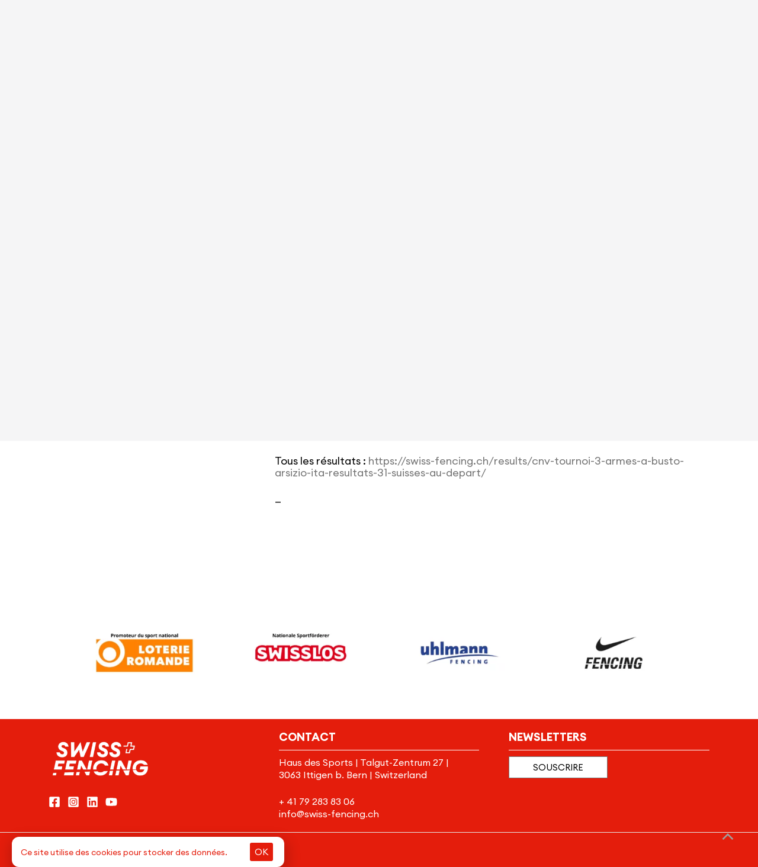

--- FILE ---
content_type: text/html; charset=UTF-8
request_url: https://swiss-fencing.ch/cnv-31-suisses-au-tournoi-a-busto-arsizio-ita/
body_size: 39207
content:
<!DOCTYPE html>
<html lang="fr-FR">
<head>
<meta charset="UTF-8">
<meta name="viewport" content="width=device-width, initial-scale=1">
<link rel="profile" href="https://gmpg.org/xfn/11">

<title>CNV | 31 Suisses au tournoi à Busto-Arsizio (ITA) avec 8 médailles &#8211; Swiss Fencing</title>
<meta name='robots' content='max-image-preview:large' />
	<style>img:is([sizes="auto" i], [sizes^="auto," i]) { contain-intrinsic-size: 3000px 1500px }</style>
	<link rel="alternate" hreflang="fr" href="https://swiss-fencing.ch/cnv-31-suisses-au-tournoi-a-busto-arsizio-ita/" />
<link rel="alternate" hreflang="de" href="https://swiss-fencing.ch/de/cnv-31-schweizerinnen-am-turnier-in-busto-arsizio-ita/" />
<link rel="alternate" hreflang="x-default" href="https://swiss-fencing.ch/cnv-31-suisses-au-tournoi-a-busto-arsizio-ita/" />
<link rel='dns-prefetch' href='//www.googletagmanager.com' />
<link rel='dns-prefetch' href='//fonts.googleapis.com' />
<link rel="alternate" type="application/rss+xml" title="Swiss Fencing &raquo; Flux" href="https://swiss-fencing.ch/feed/" />
<link rel="alternate" type="text/calendar" title="Swiss Fencing &raquo; Flux iCal" href="https://swiss-fencing.ch/cal/?ical=1" />
<script>
window._wpemojiSettings = {"baseUrl":"https:\/\/s.w.org\/images\/core\/emoji\/16.0.1\/72x72\/","ext":".png","svgUrl":"https:\/\/s.w.org\/images\/core\/emoji\/16.0.1\/svg\/","svgExt":".svg","source":{"concatemoji":"https:\/\/swiss-fencing.ch\/wp-includes\/js\/wp-emoji-release.min.js?ver=6.8.3"}};
/*! This file is auto-generated */
!function(s,n){var o,i,e;function c(e){try{var t={supportTests:e,timestamp:(new Date).valueOf()};sessionStorage.setItem(o,JSON.stringify(t))}catch(e){}}function p(e,t,n){e.clearRect(0,0,e.canvas.width,e.canvas.height),e.fillText(t,0,0);var t=new Uint32Array(e.getImageData(0,0,e.canvas.width,e.canvas.height).data),a=(e.clearRect(0,0,e.canvas.width,e.canvas.height),e.fillText(n,0,0),new Uint32Array(e.getImageData(0,0,e.canvas.width,e.canvas.height).data));return t.every(function(e,t){return e===a[t]})}function u(e,t){e.clearRect(0,0,e.canvas.width,e.canvas.height),e.fillText(t,0,0);for(var n=e.getImageData(16,16,1,1),a=0;a<n.data.length;a++)if(0!==n.data[a])return!1;return!0}function f(e,t,n,a){switch(t){case"flag":return n(e,"\ud83c\udff3\ufe0f\u200d\u26a7\ufe0f","\ud83c\udff3\ufe0f\u200b\u26a7\ufe0f")?!1:!n(e,"\ud83c\udde8\ud83c\uddf6","\ud83c\udde8\u200b\ud83c\uddf6")&&!n(e,"\ud83c\udff4\udb40\udc67\udb40\udc62\udb40\udc65\udb40\udc6e\udb40\udc67\udb40\udc7f","\ud83c\udff4\u200b\udb40\udc67\u200b\udb40\udc62\u200b\udb40\udc65\u200b\udb40\udc6e\u200b\udb40\udc67\u200b\udb40\udc7f");case"emoji":return!a(e,"\ud83e\udedf")}return!1}function g(e,t,n,a){var r="undefined"!=typeof WorkerGlobalScope&&self instanceof WorkerGlobalScope?new OffscreenCanvas(300,150):s.createElement("canvas"),o=r.getContext("2d",{willReadFrequently:!0}),i=(o.textBaseline="top",o.font="600 32px Arial",{});return e.forEach(function(e){i[e]=t(o,e,n,a)}),i}function t(e){var t=s.createElement("script");t.src=e,t.defer=!0,s.head.appendChild(t)}"undefined"!=typeof Promise&&(o="wpEmojiSettingsSupports",i=["flag","emoji"],n.supports={everything:!0,everythingExceptFlag:!0},e=new Promise(function(e){s.addEventListener("DOMContentLoaded",e,{once:!0})}),new Promise(function(t){var n=function(){try{var e=JSON.parse(sessionStorage.getItem(o));if("object"==typeof e&&"number"==typeof e.timestamp&&(new Date).valueOf()<e.timestamp+604800&&"object"==typeof e.supportTests)return e.supportTests}catch(e){}return null}();if(!n){if("undefined"!=typeof Worker&&"undefined"!=typeof OffscreenCanvas&&"undefined"!=typeof URL&&URL.createObjectURL&&"undefined"!=typeof Blob)try{var e="postMessage("+g.toString()+"("+[JSON.stringify(i),f.toString(),p.toString(),u.toString()].join(",")+"));",a=new Blob([e],{type:"text/javascript"}),r=new Worker(URL.createObjectURL(a),{name:"wpTestEmojiSupports"});return void(r.onmessage=function(e){c(n=e.data),r.terminate(),t(n)})}catch(e){}c(n=g(i,f,p,u))}t(n)}).then(function(e){for(var t in e)n.supports[t]=e[t],n.supports.everything=n.supports.everything&&n.supports[t],"flag"!==t&&(n.supports.everythingExceptFlag=n.supports.everythingExceptFlag&&n.supports[t]);n.supports.everythingExceptFlag=n.supports.everythingExceptFlag&&!n.supports.flag,n.DOMReady=!1,n.readyCallback=function(){n.DOMReady=!0}}).then(function(){return e}).then(function(){var e;n.supports.everything||(n.readyCallback(),(e=n.source||{}).concatemoji?t(e.concatemoji):e.wpemoji&&e.twemoji&&(t(e.twemoji),t(e.wpemoji)))}))}((window,document),window._wpemojiSettings);
</script>
<link rel='stylesheet' id='uag-style-871-css' href='https://swiss-fencing.ch/wp-content/uploads/uag-plugin/assets/1000/uag-css-871.css?ver=1769798567' media='all' />
<link rel='stylesheet' id='astra-theme-css-css' href='https://swiss-fencing.ch/wp-content/themes/astra/assets/css/minified/main.min.css?ver=4.11.0' media='all' />
<link rel='stylesheet' id='astra-google-fonts-css' href='https://fonts.googleapis.com/css?family=Open+Sans%3A400%2C%7CInter%3A700%2C&#038;display=fallback&#038;ver=4.11.0' media='all' />
<link rel='stylesheet' id='astra-theme-dynamic-css' href='https://swiss-fencing.ch/wp-content/uploads/astra/astra-theme-dynamic-css-post-25679.css?ver=1769810450' media='all' />
<link rel='stylesheet' id='fluentform-elementor-widget-css' href='https://swiss-fencing.ch/wp-content/plugins/fluentform/assets/css/fluent-forms-elementor-widget.css?ver=6.1.16' media='all' />
<style id='wp-emoji-styles-inline-css'>

	img.wp-smiley, img.emoji {
		display: inline !important;
		border: none !important;
		box-shadow: none !important;
		height: 1em !important;
		width: 1em !important;
		margin: 0 0.07em !important;
		vertical-align: -0.1em !important;
		background: none !important;
		padding: 0 !important;
	}
</style>
<link rel='stylesheet' id='wp-block-library-css' href='https://swiss-fencing.ch/wp-includes/css/dist/block-library/style.min.css?ver=6.8.3' media='all' />
<link rel='stylesheet' id='mediaelement-css' href='https://swiss-fencing.ch/wp-includes/js/mediaelement/mediaelementplayer-legacy.min.css?ver=4.2.17' media='all' />
<link rel='stylesheet' id='wp-mediaelement-css' href='https://swiss-fencing.ch/wp-includes/js/mediaelement/wp-mediaelement.min.css?ver=6.8.3' media='all' />
<link rel='stylesheet' id='view_editor_gutenberg_frontend_assets-css' href='https://swiss-fencing.ch/wp-content/plugins/toolset-blocks/public/css/views-frontend.css?ver=3.6.18' media='all' />
<style id='view_editor_gutenberg_frontend_assets-inline-css'>
.wpv-sort-list-dropdown.wpv-sort-list-dropdown-style-default > span.wpv-sort-list,.wpv-sort-list-dropdown.wpv-sort-list-dropdown-style-default .wpv-sort-list-item {border-color: #cdcdcd;}.wpv-sort-list-dropdown.wpv-sort-list-dropdown-style-default .wpv-sort-list-item a {color: #444;background-color: #fff;}.wpv-sort-list-dropdown.wpv-sort-list-dropdown-style-default a:hover,.wpv-sort-list-dropdown.wpv-sort-list-dropdown-style-default a:focus {color: #000;background-color: #eee;}.wpv-sort-list-dropdown.wpv-sort-list-dropdown-style-default .wpv-sort-list-item.wpv-sort-list-current a {color: #000;background-color: #eee;}
.wpv-sort-list-dropdown.wpv-sort-list-dropdown-style-default > span.wpv-sort-list,.wpv-sort-list-dropdown.wpv-sort-list-dropdown-style-default .wpv-sort-list-item {border-color: #cdcdcd;}.wpv-sort-list-dropdown.wpv-sort-list-dropdown-style-default .wpv-sort-list-item a {color: #444;background-color: #fff;}.wpv-sort-list-dropdown.wpv-sort-list-dropdown-style-default a:hover,.wpv-sort-list-dropdown.wpv-sort-list-dropdown-style-default a:focus {color: #000;background-color: #eee;}.wpv-sort-list-dropdown.wpv-sort-list-dropdown-style-default .wpv-sort-list-item.wpv-sort-list-current a {color: #000;background-color: #eee;}.wpv-sort-list-dropdown.wpv-sort-list-dropdown-style-grey > span.wpv-sort-list,.wpv-sort-list-dropdown.wpv-sort-list-dropdown-style-grey .wpv-sort-list-item {border-color: #cdcdcd;}.wpv-sort-list-dropdown.wpv-sort-list-dropdown-style-grey .wpv-sort-list-item a {color: #444;background-color: #eeeeee;}.wpv-sort-list-dropdown.wpv-sort-list-dropdown-style-grey a:hover,.wpv-sort-list-dropdown.wpv-sort-list-dropdown-style-grey a:focus {color: #000;background-color: #e5e5e5;}.wpv-sort-list-dropdown.wpv-sort-list-dropdown-style-grey .wpv-sort-list-item.wpv-sort-list-current a {color: #000;background-color: #e5e5e5;}
.wpv-sort-list-dropdown.wpv-sort-list-dropdown-style-default > span.wpv-sort-list,.wpv-sort-list-dropdown.wpv-sort-list-dropdown-style-default .wpv-sort-list-item {border-color: #cdcdcd;}.wpv-sort-list-dropdown.wpv-sort-list-dropdown-style-default .wpv-sort-list-item a {color: #444;background-color: #fff;}.wpv-sort-list-dropdown.wpv-sort-list-dropdown-style-default a:hover,.wpv-sort-list-dropdown.wpv-sort-list-dropdown-style-default a:focus {color: #000;background-color: #eee;}.wpv-sort-list-dropdown.wpv-sort-list-dropdown-style-default .wpv-sort-list-item.wpv-sort-list-current a {color: #000;background-color: #eee;}.wpv-sort-list-dropdown.wpv-sort-list-dropdown-style-grey > span.wpv-sort-list,.wpv-sort-list-dropdown.wpv-sort-list-dropdown-style-grey .wpv-sort-list-item {border-color: #cdcdcd;}.wpv-sort-list-dropdown.wpv-sort-list-dropdown-style-grey .wpv-sort-list-item a {color: #444;background-color: #eeeeee;}.wpv-sort-list-dropdown.wpv-sort-list-dropdown-style-grey a:hover,.wpv-sort-list-dropdown.wpv-sort-list-dropdown-style-grey a:focus {color: #000;background-color: #e5e5e5;}.wpv-sort-list-dropdown.wpv-sort-list-dropdown-style-grey .wpv-sort-list-item.wpv-sort-list-current a {color: #000;background-color: #e5e5e5;}.wpv-sort-list-dropdown.wpv-sort-list-dropdown-style-blue > span.wpv-sort-list,.wpv-sort-list-dropdown.wpv-sort-list-dropdown-style-blue .wpv-sort-list-item {border-color: #0099cc;}.wpv-sort-list-dropdown.wpv-sort-list-dropdown-style-blue .wpv-sort-list-item a {color: #444;background-color: #cbddeb;}.wpv-sort-list-dropdown.wpv-sort-list-dropdown-style-blue a:hover,.wpv-sort-list-dropdown.wpv-sort-list-dropdown-style-blue a:focus {color: #000;background-color: #95bedd;}.wpv-sort-list-dropdown.wpv-sort-list-dropdown-style-blue .wpv-sort-list-item.wpv-sort-list-current a {color: #000;background-color: #95bedd;}
</style>
<style id='global-styles-inline-css'>
:root{--wp--preset--aspect-ratio--square: 1;--wp--preset--aspect-ratio--4-3: 4/3;--wp--preset--aspect-ratio--3-4: 3/4;--wp--preset--aspect-ratio--3-2: 3/2;--wp--preset--aspect-ratio--2-3: 2/3;--wp--preset--aspect-ratio--16-9: 16/9;--wp--preset--aspect-ratio--9-16: 9/16;--wp--preset--color--black: #000000;--wp--preset--color--cyan-bluish-gray: #abb8c3;--wp--preset--color--white: #ffffff;--wp--preset--color--pale-pink: #f78da7;--wp--preset--color--vivid-red: #cf2e2e;--wp--preset--color--luminous-vivid-orange: #ff6900;--wp--preset--color--luminous-vivid-amber: #fcb900;--wp--preset--color--light-green-cyan: #7bdcb5;--wp--preset--color--vivid-green-cyan: #00d084;--wp--preset--color--pale-cyan-blue: #8ed1fc;--wp--preset--color--vivid-cyan-blue: #0693e3;--wp--preset--color--vivid-purple: #9b51e0;--wp--preset--color--ast-global-color-0: var(--ast-global-color-0);--wp--preset--color--ast-global-color-1: var(--ast-global-color-1);--wp--preset--color--ast-global-color-2: var(--ast-global-color-2);--wp--preset--color--ast-global-color-3: var(--ast-global-color-3);--wp--preset--color--ast-global-color-4: var(--ast-global-color-4);--wp--preset--color--ast-global-color-5: var(--ast-global-color-5);--wp--preset--color--ast-global-color-6: var(--ast-global-color-6);--wp--preset--color--ast-global-color-7: var(--ast-global-color-7);--wp--preset--color--ast-global-color-8: var(--ast-global-color-8);--wp--preset--gradient--vivid-cyan-blue-to-vivid-purple: linear-gradient(135deg,rgba(6,147,227,1) 0%,rgb(155,81,224) 100%);--wp--preset--gradient--light-green-cyan-to-vivid-green-cyan: linear-gradient(135deg,rgb(122,220,180) 0%,rgb(0,208,130) 100%);--wp--preset--gradient--luminous-vivid-amber-to-luminous-vivid-orange: linear-gradient(135deg,rgba(252,185,0,1) 0%,rgba(255,105,0,1) 100%);--wp--preset--gradient--luminous-vivid-orange-to-vivid-red: linear-gradient(135deg,rgba(255,105,0,1) 0%,rgb(207,46,46) 100%);--wp--preset--gradient--very-light-gray-to-cyan-bluish-gray: linear-gradient(135deg,rgb(238,238,238) 0%,rgb(169,184,195) 100%);--wp--preset--gradient--cool-to-warm-spectrum: linear-gradient(135deg,rgb(74,234,220) 0%,rgb(151,120,209) 20%,rgb(207,42,186) 40%,rgb(238,44,130) 60%,rgb(251,105,98) 80%,rgb(254,248,76) 100%);--wp--preset--gradient--blush-light-purple: linear-gradient(135deg,rgb(255,206,236) 0%,rgb(152,150,240) 100%);--wp--preset--gradient--blush-bordeaux: linear-gradient(135deg,rgb(254,205,165) 0%,rgb(254,45,45) 50%,rgb(107,0,62) 100%);--wp--preset--gradient--luminous-dusk: linear-gradient(135deg,rgb(255,203,112) 0%,rgb(199,81,192) 50%,rgb(65,88,208) 100%);--wp--preset--gradient--pale-ocean: linear-gradient(135deg,rgb(255,245,203) 0%,rgb(182,227,212) 50%,rgb(51,167,181) 100%);--wp--preset--gradient--electric-grass: linear-gradient(135deg,rgb(202,248,128) 0%,rgb(113,206,126) 100%);--wp--preset--gradient--midnight: linear-gradient(135deg,rgb(2,3,129) 0%,rgb(40,116,252) 100%);--wp--preset--font-size--small: 13px;--wp--preset--font-size--medium: 20px;--wp--preset--font-size--large: 36px;--wp--preset--font-size--x-large: 42px;--wp--preset--spacing--20: 0.44rem;--wp--preset--spacing--30: 0.67rem;--wp--preset--spacing--40: 1rem;--wp--preset--spacing--50: 1.5rem;--wp--preset--spacing--60: 2.25rem;--wp--preset--spacing--70: 3.38rem;--wp--preset--spacing--80: 5.06rem;--wp--preset--shadow--natural: 6px 6px 9px rgba(0, 0, 0, 0.2);--wp--preset--shadow--deep: 12px 12px 50px rgba(0, 0, 0, 0.4);--wp--preset--shadow--sharp: 6px 6px 0px rgba(0, 0, 0, 0.2);--wp--preset--shadow--outlined: 6px 6px 0px -3px rgba(255, 255, 255, 1), 6px 6px rgba(0, 0, 0, 1);--wp--preset--shadow--crisp: 6px 6px 0px rgba(0, 0, 0, 1);}:root { --wp--style--global--content-size: var(--wp--custom--ast-content-width-size);--wp--style--global--wide-size: var(--wp--custom--ast-wide-width-size); }:where(body) { margin: 0; }.wp-site-blocks > .alignleft { float: left; margin-right: 2em; }.wp-site-blocks > .alignright { float: right; margin-left: 2em; }.wp-site-blocks > .aligncenter { justify-content: center; margin-left: auto; margin-right: auto; }:where(.wp-site-blocks) > * { margin-block-start: 24px; margin-block-end: 0; }:where(.wp-site-blocks) > :first-child { margin-block-start: 0; }:where(.wp-site-blocks) > :last-child { margin-block-end: 0; }:root { --wp--style--block-gap: 24px; }:root :where(.is-layout-flow) > :first-child{margin-block-start: 0;}:root :where(.is-layout-flow) > :last-child{margin-block-end: 0;}:root :where(.is-layout-flow) > *{margin-block-start: 24px;margin-block-end: 0;}:root :where(.is-layout-constrained) > :first-child{margin-block-start: 0;}:root :where(.is-layout-constrained) > :last-child{margin-block-end: 0;}:root :where(.is-layout-constrained) > *{margin-block-start: 24px;margin-block-end: 0;}:root :where(.is-layout-flex){gap: 24px;}:root :where(.is-layout-grid){gap: 24px;}.is-layout-flow > .alignleft{float: left;margin-inline-start: 0;margin-inline-end: 2em;}.is-layout-flow > .alignright{float: right;margin-inline-start: 2em;margin-inline-end: 0;}.is-layout-flow > .aligncenter{margin-left: auto !important;margin-right: auto !important;}.is-layout-constrained > .alignleft{float: left;margin-inline-start: 0;margin-inline-end: 2em;}.is-layout-constrained > .alignright{float: right;margin-inline-start: 2em;margin-inline-end: 0;}.is-layout-constrained > .aligncenter{margin-left: auto !important;margin-right: auto !important;}.is-layout-constrained > :where(:not(.alignleft):not(.alignright):not(.alignfull)){max-width: var(--wp--style--global--content-size);margin-left: auto !important;margin-right: auto !important;}.is-layout-constrained > .alignwide{max-width: var(--wp--style--global--wide-size);}body .is-layout-flex{display: flex;}.is-layout-flex{flex-wrap: wrap;align-items: center;}.is-layout-flex > :is(*, div){margin: 0;}body .is-layout-grid{display: grid;}.is-layout-grid > :is(*, div){margin: 0;}body{padding-top: 0px;padding-right: 0px;padding-bottom: 0px;padding-left: 0px;}a:where(:not(.wp-element-button)){text-decoration: none;}:root :where(.wp-element-button, .wp-block-button__link){background-color: #32373c;border-width: 0;color: #fff;font-family: inherit;font-size: inherit;line-height: inherit;padding: calc(0.667em + 2px) calc(1.333em + 2px);text-decoration: none;}.has-black-color{color: var(--wp--preset--color--black) !important;}.has-cyan-bluish-gray-color{color: var(--wp--preset--color--cyan-bluish-gray) !important;}.has-white-color{color: var(--wp--preset--color--white) !important;}.has-pale-pink-color{color: var(--wp--preset--color--pale-pink) !important;}.has-vivid-red-color{color: var(--wp--preset--color--vivid-red) !important;}.has-luminous-vivid-orange-color{color: var(--wp--preset--color--luminous-vivid-orange) !important;}.has-luminous-vivid-amber-color{color: var(--wp--preset--color--luminous-vivid-amber) !important;}.has-light-green-cyan-color{color: var(--wp--preset--color--light-green-cyan) !important;}.has-vivid-green-cyan-color{color: var(--wp--preset--color--vivid-green-cyan) !important;}.has-pale-cyan-blue-color{color: var(--wp--preset--color--pale-cyan-blue) !important;}.has-vivid-cyan-blue-color{color: var(--wp--preset--color--vivid-cyan-blue) !important;}.has-vivid-purple-color{color: var(--wp--preset--color--vivid-purple) !important;}.has-ast-global-color-0-color{color: var(--wp--preset--color--ast-global-color-0) !important;}.has-ast-global-color-1-color{color: var(--wp--preset--color--ast-global-color-1) !important;}.has-ast-global-color-2-color{color: var(--wp--preset--color--ast-global-color-2) !important;}.has-ast-global-color-3-color{color: var(--wp--preset--color--ast-global-color-3) !important;}.has-ast-global-color-4-color{color: var(--wp--preset--color--ast-global-color-4) !important;}.has-ast-global-color-5-color{color: var(--wp--preset--color--ast-global-color-5) !important;}.has-ast-global-color-6-color{color: var(--wp--preset--color--ast-global-color-6) !important;}.has-ast-global-color-7-color{color: var(--wp--preset--color--ast-global-color-7) !important;}.has-ast-global-color-8-color{color: var(--wp--preset--color--ast-global-color-8) !important;}.has-black-background-color{background-color: var(--wp--preset--color--black) !important;}.has-cyan-bluish-gray-background-color{background-color: var(--wp--preset--color--cyan-bluish-gray) !important;}.has-white-background-color{background-color: var(--wp--preset--color--white) !important;}.has-pale-pink-background-color{background-color: var(--wp--preset--color--pale-pink) !important;}.has-vivid-red-background-color{background-color: var(--wp--preset--color--vivid-red) !important;}.has-luminous-vivid-orange-background-color{background-color: var(--wp--preset--color--luminous-vivid-orange) !important;}.has-luminous-vivid-amber-background-color{background-color: var(--wp--preset--color--luminous-vivid-amber) !important;}.has-light-green-cyan-background-color{background-color: var(--wp--preset--color--light-green-cyan) !important;}.has-vivid-green-cyan-background-color{background-color: var(--wp--preset--color--vivid-green-cyan) !important;}.has-pale-cyan-blue-background-color{background-color: var(--wp--preset--color--pale-cyan-blue) !important;}.has-vivid-cyan-blue-background-color{background-color: var(--wp--preset--color--vivid-cyan-blue) !important;}.has-vivid-purple-background-color{background-color: var(--wp--preset--color--vivid-purple) !important;}.has-ast-global-color-0-background-color{background-color: var(--wp--preset--color--ast-global-color-0) !important;}.has-ast-global-color-1-background-color{background-color: var(--wp--preset--color--ast-global-color-1) !important;}.has-ast-global-color-2-background-color{background-color: var(--wp--preset--color--ast-global-color-2) !important;}.has-ast-global-color-3-background-color{background-color: var(--wp--preset--color--ast-global-color-3) !important;}.has-ast-global-color-4-background-color{background-color: var(--wp--preset--color--ast-global-color-4) !important;}.has-ast-global-color-5-background-color{background-color: var(--wp--preset--color--ast-global-color-5) !important;}.has-ast-global-color-6-background-color{background-color: var(--wp--preset--color--ast-global-color-6) !important;}.has-ast-global-color-7-background-color{background-color: var(--wp--preset--color--ast-global-color-7) !important;}.has-ast-global-color-8-background-color{background-color: var(--wp--preset--color--ast-global-color-8) !important;}.has-black-border-color{border-color: var(--wp--preset--color--black) !important;}.has-cyan-bluish-gray-border-color{border-color: var(--wp--preset--color--cyan-bluish-gray) !important;}.has-white-border-color{border-color: var(--wp--preset--color--white) !important;}.has-pale-pink-border-color{border-color: var(--wp--preset--color--pale-pink) !important;}.has-vivid-red-border-color{border-color: var(--wp--preset--color--vivid-red) !important;}.has-luminous-vivid-orange-border-color{border-color: var(--wp--preset--color--luminous-vivid-orange) !important;}.has-luminous-vivid-amber-border-color{border-color: var(--wp--preset--color--luminous-vivid-amber) !important;}.has-light-green-cyan-border-color{border-color: var(--wp--preset--color--light-green-cyan) !important;}.has-vivid-green-cyan-border-color{border-color: var(--wp--preset--color--vivid-green-cyan) !important;}.has-pale-cyan-blue-border-color{border-color: var(--wp--preset--color--pale-cyan-blue) !important;}.has-vivid-cyan-blue-border-color{border-color: var(--wp--preset--color--vivid-cyan-blue) !important;}.has-vivid-purple-border-color{border-color: var(--wp--preset--color--vivid-purple) !important;}.has-ast-global-color-0-border-color{border-color: var(--wp--preset--color--ast-global-color-0) !important;}.has-ast-global-color-1-border-color{border-color: var(--wp--preset--color--ast-global-color-1) !important;}.has-ast-global-color-2-border-color{border-color: var(--wp--preset--color--ast-global-color-2) !important;}.has-ast-global-color-3-border-color{border-color: var(--wp--preset--color--ast-global-color-3) !important;}.has-ast-global-color-4-border-color{border-color: var(--wp--preset--color--ast-global-color-4) !important;}.has-ast-global-color-5-border-color{border-color: var(--wp--preset--color--ast-global-color-5) !important;}.has-ast-global-color-6-border-color{border-color: var(--wp--preset--color--ast-global-color-6) !important;}.has-ast-global-color-7-border-color{border-color: var(--wp--preset--color--ast-global-color-7) !important;}.has-ast-global-color-8-border-color{border-color: var(--wp--preset--color--ast-global-color-8) !important;}.has-vivid-cyan-blue-to-vivid-purple-gradient-background{background: var(--wp--preset--gradient--vivid-cyan-blue-to-vivid-purple) !important;}.has-light-green-cyan-to-vivid-green-cyan-gradient-background{background: var(--wp--preset--gradient--light-green-cyan-to-vivid-green-cyan) !important;}.has-luminous-vivid-amber-to-luminous-vivid-orange-gradient-background{background: var(--wp--preset--gradient--luminous-vivid-amber-to-luminous-vivid-orange) !important;}.has-luminous-vivid-orange-to-vivid-red-gradient-background{background: var(--wp--preset--gradient--luminous-vivid-orange-to-vivid-red) !important;}.has-very-light-gray-to-cyan-bluish-gray-gradient-background{background: var(--wp--preset--gradient--very-light-gray-to-cyan-bluish-gray) !important;}.has-cool-to-warm-spectrum-gradient-background{background: var(--wp--preset--gradient--cool-to-warm-spectrum) !important;}.has-blush-light-purple-gradient-background{background: var(--wp--preset--gradient--blush-light-purple) !important;}.has-blush-bordeaux-gradient-background{background: var(--wp--preset--gradient--blush-bordeaux) !important;}.has-luminous-dusk-gradient-background{background: var(--wp--preset--gradient--luminous-dusk) !important;}.has-pale-ocean-gradient-background{background: var(--wp--preset--gradient--pale-ocean) !important;}.has-electric-grass-gradient-background{background: var(--wp--preset--gradient--electric-grass) !important;}.has-midnight-gradient-background{background: var(--wp--preset--gradient--midnight) !important;}.has-small-font-size{font-size: var(--wp--preset--font-size--small) !important;}.has-medium-font-size{font-size: var(--wp--preset--font-size--medium) !important;}.has-large-font-size{font-size: var(--wp--preset--font-size--large) !important;}.has-x-large-font-size{font-size: var(--wp--preset--font-size--x-large) !important;}
:root :where(.wp-block-pullquote){font-size: 1.5em;line-height: 1.6;}
</style>
<link rel='stylesheet' id='awesome-admin-css' href='https://swiss-fencing.ch/wp-content/plugins/tf-numbers-number-counter-animaton/assets/css/font-awesome.min.css?ver=1' media='all' />
<link rel='stylesheet' id='tf_numbers-style-css' href='https://swiss-fencing.ch/wp-content/plugins/tf-numbers-number-counter-animaton/assets/css/style.css?ver=1' media='all' />
<link rel='stylesheet' id='wpoh-slick-css-css' href='https://swiss-fencing.ch/wp-content/plugins/wp-logo-slider-with-widget-responsive/lswr-assets/css/slick.css?ver=1.5' media='all' />
<link rel='stylesheet' id='wpoh-fontawesome-css-css' href='https://swiss-fencing.ch/wp-content/plugins/wp-logo-slider-with-widget-responsive/lswr-assets/css/font-awesome.min.css?ver=1.5' media='all' />
<link rel='stylesheet' id='wpoh-animate-css-css' href='https://swiss-fencing.ch/wp-content/plugins/wp-logo-slider-with-widget-responsive/lswr-assets/css/animate.min.css?ver=1.5' media='all' />
<link rel='stylesheet' id='lswr_style-css' href='https://swiss-fencing.ch/wp-content/plugins/wp-logo-slider-with-widget-responsive/lswr-assets/css/lswr-logo-slider.css?ver=1.5' media='all' />
<link rel='stylesheet' id='tribe-events-v2-single-skeleton-css' href='https://swiss-fencing.ch/wp-content/plugins/the-events-calendar/build/css/tribe-events-single-skeleton.css?ver=6.15.15' media='all' />
<link rel='stylesheet' id='tribe-events-v2-single-skeleton-full-css' href='https://swiss-fencing.ch/wp-content/plugins/the-events-calendar/build/css/tribe-events-single-full.css?ver=6.15.15' media='all' />
<link rel='stylesheet' id='tec-events-elementor-widgets-base-styles-css' href='https://swiss-fencing.ch/wp-content/plugins/the-events-calendar/build/css/integrations/plugins/elementor/widgets/widget-base.css?ver=6.15.15' media='all' />
<link rel='stylesheet' id='wpml-legacy-dropdown-0-css' href='https://swiss-fencing.ch/wp-content/plugins/sitepress-multilingual-cms/templates/language-switchers/legacy-dropdown/style.min.css?ver=1' media='all' />
<link rel='stylesheet' id='wpml-legacy-horizontal-list-0-css' href='https://swiss-fencing.ch/wp-content/plugins/sitepress-multilingual-cms/templates/language-switchers/legacy-list-horizontal/style.min.css?ver=1' media='all' />
<link rel='stylesheet' id='wpml-menu-item-0-css' href='https://swiss-fencing.ch/wp-content/plugins/sitepress-multilingual-cms/templates/language-switchers/menu-item/style.min.css?ver=1' media='all' />
<link rel='stylesheet' id='astra-addon-css-css' href='https://swiss-fencing.ch/wp-content/uploads/astra-addon/astra-addon-680a18df37bdf9-15291465.css?ver=4.10.1' media='all' />
<link rel='stylesheet' id='astra-addon-dynamic-css' href='https://swiss-fencing.ch/wp-content/uploads/astra-addon/astra-addon-dynamic-css-post-25679.css?ver=1769810450' media='all' />
<link rel='stylesheet' id='elementor-frontend-css' href='https://swiss-fencing.ch/wp-content/plugins/elementor/assets/css/frontend.min.css?ver=3.34.4' media='all' />
<link rel='stylesheet' id='widget-heading-css' href='https://swiss-fencing.ch/wp-content/plugins/elementor/assets/css/widget-heading.min.css?ver=3.34.4' media='all' />
<link rel='stylesheet' id='e-animation-fadeInLeft-css' href='https://swiss-fencing.ch/wp-content/plugins/elementor/assets/lib/animations/styles/fadeInLeft.min.css?ver=3.34.4' media='all' />
<link rel='stylesheet' id='e-popup-css' href='https://swiss-fencing.ch/wp-content/plugins/elementor-pro/assets/css/conditionals/popup.min.css?ver=3.34.4' media='all' />
<link rel='stylesheet' id='elementor-icons-css' href='https://swiss-fencing.ch/wp-content/plugins/elementor/assets/lib/eicons/css/elementor-icons.min.css?ver=5.46.0' media='all' />
<link rel='stylesheet' id='elementor-post-6612-css' href='https://swiss-fencing.ch/wp-content/uploads/elementor/css/post-6612.css?ver=1769813840' media='all' />
<link rel='stylesheet' id='elementor-post-25129-css' href='https://swiss-fencing.ch/wp-content/uploads/elementor/css/post-25129.css?ver=1769813840' media='all' />
<link rel='stylesheet' id='rt-team-css-css' href='https://swiss-fencing.ch/wp-content/plugins/tlp-team/assets/css/tlpteam.css?ver=5.0.13' media='all' />
<link rel='stylesheet' id='rt-team-sc-css' href='https://swiss-fencing.ch/wp-content/uploads/tlp-team/team-sc.css?ver=1728450798' media='all' />
<link rel='stylesheet' id='tlp-el-team-css-css' href='https://swiss-fencing.ch/wp-content/plugins/tlp-team-pro/assets/css/tlp-el-team-pro.min.css?ver=3.4.1' media='all' />
<link rel='stylesheet' id='rapidmail-widget-css-css' href='https://swiss-fencing.ch/wp-content/plugins/rapidmail-newsletter-software/css/widget.css?ver=6.8.3' media='all' />
<link rel='stylesheet' id='dashicons-css' href='https://swiss-fencing.ch/wp-includes/css/dashicons.min.css?ver=6.8.3' media='all' />
<link rel='stylesheet' id='toolset-select2-css-css' href='https://swiss-fencing.ch/wp-content/plugins/types/vendor/toolset/toolset-common/res/lib/select2/select2.css?ver=6.8.3' media='screen' />
<link rel='stylesheet' id='toolset-maps-fixes-css' href='//swiss-fencing.ch/wp-content/plugins/toolset-maps/resources/css/toolset_maps_fixes.css?ver=2.1.3' media='all' />
<link rel='stylesheet' id='heateor_sss_frontend_css-css' href='https://swiss-fencing.ch/wp-content/plugins/sassy-social-share/public/css/sassy-social-share-public.css?ver=3.3.78' media='all' />
<style id='heateor_sss_frontend_css-inline-css'>
.heateor_sss_button_instagram span.heateor_sss_svg,a.heateor_sss_instagram span.heateor_sss_svg{background:radial-gradient(circle at 30% 107%,#fdf497 0,#fdf497 5%,#fd5949 45%,#d6249f 60%,#285aeb 90%)}.heateor_sss_horizontal_sharing .heateor_sss_svg,.heateor_sss_standard_follow_icons_container .heateor_sss_svg{color:#fff;border-width:0px;border-style:solid;border-color:transparent}.heateor_sss_horizontal_sharing .heateorSssTCBackground{color:#666}.heateor_sss_horizontal_sharing span.heateor_sss_svg:hover,.heateor_sss_standard_follow_icons_container span.heateor_sss_svg:hover{border-color:transparent;}.heateor_sss_vertical_sharing span.heateor_sss_svg,.heateor_sss_floating_follow_icons_container span.heateor_sss_svg{color:#fff;border-width:0px;border-style:solid;border-color:transparent;}.heateor_sss_vertical_sharing .heateorSssTCBackground{color:#666;}.heateor_sss_vertical_sharing span.heateor_sss_svg:hover,.heateor_sss_floating_follow_icons_container span.heateor_sss_svg:hover{border-color:transparent;}
</style>
<link rel='stylesheet' id='astra-overrides-css-css' href='https://swiss-fencing.ch/wp-content/plugins/toolset-blocks/vendor/toolset/toolset-theme-settings/res/css/themes/astra-overrides.css?ver=4.4.9' media='screen' />
<link rel='stylesheet' id='astra-child-theme-css' href='https://swiss-fencing.ch/wp-content/themes/astra-child/style.css?ver=1677240141' media='all' />
<link rel='stylesheet' id='glightbox-css' href='https://swiss-fencing.ch/wp-content/themes/astra-child/assets/public/glightbox.min.css?ver=1637599396' media='all' />
<link rel='stylesheet' id='sf-custom-css' href='https://swiss-fencing.ch/wp-content/themes/astra-child/assets/public/main.css?ver=1637599396' media='all' />
<script src="https://swiss-fencing.ch/wp-content/plugins/toolset-blocks/vendor/toolset/common-es/public/toolset-common-es-frontend.js?ver=174000" id="toolset-common-es-frontend-js"></script>
<script id="real3d-flipbook-global-js-extra">
var flipbookOptions_global = {"pages":[],"pdfUrl":"","printPdfUrl":"","tableOfContent":[],"id":"","bookId":"","date":"","lightboxThumbnailUrl":"","mode":"normal","viewMode":"webgl","pageTextureSize":"2048","pageTextureSizeSmall":"1500","pageTextureSizeMobile":"","pageTextureSizeMobileSmall":"1024","minPixelRatio":"1","pdfTextLayer":"true","zoomMin":"0.9","zoomStep":"2","zoomSize":"","zoomReset":"false","doubleClickZoom":"true","pageDrag":"true","singlePageMode":"false","pageFlipDuration":"1","sound":"true","startPage":"1","pageNumberOffset":"0","deeplinking":{"enabled":"false","prefix":""},"responsiveView":"true","responsiveViewTreshold":"768","responsiveViewRatio":"1","cover":"true","backCover":"true","scaleCover":"false","pageCaptions":"false","height":"400","responsiveHeight":"true","containerRatio":"","thumbnailsOnStart":"false","contentOnStart":"false","searchOnStart":"","searchResultsThumbs":"false","tableOfContentCloseOnClick":"true","thumbsCloseOnClick":"true","autoplayOnStart":"false","autoplayInterval":"3000","autoplayLoop":"true","autoplayStartPage":"1","rightToLeft":"false","pageWidth":"","pageHeight":"","thumbSize":"130","logoImg":"","logoUrl":"","logoUrlTarget":"","logoCSS":"position:absolute;left:0;top:0;","menuSelector":"","zIndex":"auto","preloaderText":"","googleAnalyticsTrackingCode":"","pdfBrowserViewerIfIE":"false","modeMobile":"","viewModeMobile":"","aspectMobile":"","aspectRatioMobile":"0.71","singlePageModeIfMobile":"false","logoHideOnMobile":"false","mobile":{"thumbnailsOnStart":"false","contentOnStart":"false","pagesInMemory":"6","bitmapResizeHeight":"","bitmapResizeQuality":"","currentPage":{"enabled":"false"},"pdfUrl":""},"lightboxCssClass":"","lightboxLink":"","lightboxLinkNewWindow":"true","lightboxBackground":"rgb(81, 85, 88)","lightboxBackgroundPattern":"","lightboxBackgroundImage":"","lightboxContainerCSS":"display:inline-block;padding:10px;","lightboxThumbnailHeight":"300","lightboxThumbnailUrlCSS":"display:block;","lightboxThumbnailInfo":"false","lightboxThumbnailInfoText":"","lightboxThumbnailInfoCSS":"top: 0;  width: 100%; height: 100%; font-size: 16px; color: #000; background: rgba(255,255,255,.8); ","showTitle":"false","showDate":"false","hideThumbnail":"false","lightboxText":"","lightboxTextCSS":"display:block;","lightboxTextPosition":"top","lightBoxOpened":"false","lightBoxFullscreen":"false","lightboxStartPage":"","lightboxMarginV":"0","lightboxMarginH":"0","lights":"true","lightPositionX":"0","lightPositionY":"150","lightPositionZ":"1400","lightIntensity":"0.6","shadows":"true","shadowMapSize":"2048","shadowOpacity":"0.2","shadowDistance":"15","pageHardness":"2","coverHardness":"2","pageRoughness":"1","pageMetalness":"0","pageSegmentsW":"6","pageSegmentsH":"1","pagesInMemory":"20","bitmapResizeHeight":"","bitmapResizeQuality":"","pageMiddleShadowSize":"4","pageMiddleShadowColorL":"#7F7F7F","pageMiddleShadowColorR":"#AAAAAA","antialias":"false","pan":"0","tilt":"0","rotateCameraOnMouseDrag":"true","panMax":"20","panMin":"-20","tiltMax":"0","tiltMin":"0","currentPage":{"enabled":"true","title":"Current page","hAlign":"left","vAlign":"top"},"btnAutoplay":{"enabled":"true","title":"Autoplay"},"btnNext":{"enabled":"true","title":"Next Page"},"btnLast":{"enabled":"false","title":"Last Page"},"btnPrev":{"enabled":"true","title":"Previous Page"},"btnFirst":{"enabled":"false","title":"First Page"},"btnZoomIn":{"enabled":"true","title":"Zoom in"},"btnZoomOut":{"enabled":"true","title":"Zoom out"},"btnToc":{"enabled":"true","title":"Table of Contents"},"btnThumbs":{"enabled":"true","title":"Pages"},"btnShare":{"enabled":"true","title":"Share"},"btnNotes":{"enabled":"false","title":"Notes"},"btnDownloadPages":{"enabled":"false","url":"","title":"Download pages"},"btnDownloadPdf":{"enabled":"true","url":"","title":"Download PDF","forceDownload":"true","openInNewWindow":"true"},"btnSound":{"enabled":"true","title":"Sound"},"btnExpand":{"enabled":"true","title":"Toggle fullscreen"},"btnSingle":{"enabled":"true","title":"Toggle single page"},"btnSearch":{"enabled":"false","title":"Search"},"search":{"enabled":"false","title":"Search"},"btnBookmark":{"enabled":"false","title":"Bookmark"},"btnPrint":{"enabled":"true","title":"Print"},"btnTools":{"enabled":"true","title":"Tools"},"btnClose":{"enabled":"true","title":"Close"},"whatsapp":{"enabled":"true"},"twitter":{"enabled":"true"},"facebook":{"enabled":"true"},"pinterest":{"enabled":"true"},"email":{"enabled":"true"},"linkedin":{"enabled":"true"},"digg":{"enabled":"false"},"reddit":{"enabled":"false"},"shareUrl":"","shareTitle":"","shareImage":"","layout":"1","icons":"FontAwesome","skin":"light","useFontAwesome5":"true","sideNavigationButtons":"true","menuNavigationButtons":"false","backgroundColor":"rgb(81, 85, 88)","backgroundPattern":"","backgroundImage":"","backgroundTransparent":"false","menuBackground":"","menuShadow":"","menuMargin":"0","menuPadding":"0","menuOverBook":"false","menuFloating":"false","menuTransparent":"false","menu2Background":"","menu2Shadow":"","menu2Margin":"0","menu2Padding":"0","menu2OverBook":"true","menu2Floating":"false","menu2Transparent":"true","skinColor":"","skinBackground":"","hideMenu":"false","menuAlignHorizontal":"center","btnColor":"","btnColorHover":"","btnBackground":"none","btnRadius":"0","btnMargin":"0","btnSize":"18","btnPaddingV":"10","btnPaddingH":"10","btnShadow":"","btnTextShadow":"","btnBorder":"","arrowColor":"#fff","arrowColorHover":"#fff","arrowBackground":"rgba(0,0,0,0)","arrowBackgroundHover":"rgba(0, 0, 0, .15)","arrowRadius":"4","arrowMargin":"4","arrowSize":"40","arrowPadding":"10","arrowTextShadow":"0px 0px 1px rgba(0, 0, 0, 1)","arrowBorder":"","closeBtnColorHover":"#FFF","closeBtnBackground":"rgba(0,0,0,.4)","closeBtnRadius":"0","closeBtnMargin":"0","closeBtnSize":"20","closeBtnPadding":"5","closeBtnTextShadow":"","closeBtnBorder":"","floatingBtnColor":"","floatingBtnColorHover":"","floatingBtnBackground":"","floatingBtnBackgroundHover":"","floatingBtnRadius":"","floatingBtnMargin":"","floatingBtnSize":"","floatingBtnPadding":"","floatingBtnShadow":"","floatingBtnTextShadow":"","floatingBtnBorder":"","currentPageMarginV":"5","currentPageMarginH":"5","arrowsAlwaysEnabledForNavigation":"true","arrowsDisabledNotFullscreen":"true","touchSwipeEnabled":"true","fitToWidth":"false","rightClickEnabled":"true","linkColor":"rgba(0, 0, 0, 0)","linkColorHover":"rgba(255, 255, 0, 1)","linkOpacity":"0.4","linkTarget":"_blank","pdfAutoLinks":"false","disableRange":"false","strings":{"print":"Print","printLeftPage":"Print left page","printRightPage":"Print right page","printCurrentPage":"Print current page","printAllPages":"Print all pages","download":"Download","downloadLeftPage":"Download left page","downloadRightPage":"Download right page","downloadCurrentPage":"Download current page","downloadAllPages":"Download all pages","bookmarks":"Bookmarks","bookmarkLeftPage":"Bookmark left page","bookmarkRightPage":"Bookmark right page","bookmarkCurrentPage":"Bookmark current page","search":"Search","findInDocument":"Find in document","pagesFoundContaining":"pages found containing","noMatches":"No matches","matchesFound":"matches found","page":"Page","matches":"matches","thumbnails":"Thumbnails","tableOfContent":"Table of Contents","share":"Share","pressEscToClose":"Press ESC to close","password":"Password","addNote":"Add note","typeInYourNote":"Type in your note..."},"access":"free","backgroundMusic":"","cornerCurl":"false","pdfTools":{"pageHeight":1500,"thumbHeight":200,"quality":0.8,"textLayer":"true","autoConvert":"true"},"slug":"","convertPDFLinks":"true","convertPDFLinksWithClass":"","convertPDFLinksWithoutClass":"","overridePDFEmbedder":"true","overrideDflip":"true","overrideWonderPDFEmbed":"true","override3DFlipBook":"true","overridePDFjsViewer":"true","resumeReading":"false","previewPages":"","previewMode":"","sideBtnColor":"#fff","sideBtnColorHover":"#fff","sideBtnBackground":"rgba(0,0,0,.3)","sideBtnBackgroundHover":"","sideBtnRadius":"0","sideBtnMargin":"0","sideBtnSize":"25","sideBtnPaddingV":"10","sideBtnPaddingH":"10","sideBtnShadow":"","sideBtnTextShadow":"","sideBtnBorder":""};
</script>
<!--[if IE]>
<script src="https://swiss-fencing.ch/wp-content/themes/astra/assets/js/minified/flexibility.min.js?ver=4.11.0" id="astra-flexibility-js"></script>
<script id="astra-flexibility-js-after">
flexibility(document.documentElement);
</script>
<![endif]-->
<script src="https://swiss-fencing.ch/wp-includes/js/jquery/jquery.min.js?ver=3.7.1" id="jquery-core-js"></script>
<script src="https://swiss-fencing.ch/wp-includes/js/jquery/jquery-migrate.min.js?ver=3.4.1" id="jquery-migrate-js"></script>
<script src="https://swiss-fencing.ch/wp-content/plugins/tf-numbers-number-counter-animaton/assets/js/tf_numbers.js?ver=1" id="tf_numbers-js"></script>
<script src="https://swiss-fencing.ch/wp-content/plugins/sitepress-multilingual-cms/templates/language-switchers/legacy-dropdown/script.min.js?ver=1" id="wpml-legacy-dropdown-0-js"></script>
<script id="rapidmail-widget-js-js-extra">
var rmwidget = {"msg_an_error_occurred":"Es ist ein Fehler aufgetreten","msg_subscribe_success":"Vielen Dank f\u00fcr Ihre Anmeldung!","spinner_uri":"https:\/\/swiss-fencing.ch\/wp-includes\/images\/wpspin_light.gif"};
</script>
<script src="https://swiss-fencing.ch/wp-content/plugins/rapidmail-newsletter-software/js/widget.js?ver=6.8.3" id="rapidmail-widget-js-js"></script>

<!-- Extrait de code de la balise Google (gtag.js) ajouté par Site Kit -->
<!-- Extrait Google Analytics ajouté par Site Kit -->
<script src="https://www.googletagmanager.com/gtag/js?id=G-SKWYL6P7L9" id="google_gtagjs-js" async></script>
<script id="google_gtagjs-js-after">
window.dataLayer = window.dataLayer || [];function gtag(){dataLayer.push(arguments);}
gtag("set","linker",{"domains":["swiss-fencing.ch"]});
gtag("js", new Date());
gtag("set", "developer_id.dZTNiMT", true);
gtag("config", "G-SKWYL6P7L9");
</script>
<link rel="https://api.w.org/" href="https://swiss-fencing.ch/wp-json/" /><link rel="alternate" title="JSON" type="application/json" href="https://swiss-fencing.ch/wp-json/wp/v2/posts/25679" /><link rel="EditURI" type="application/rsd+xml" title="RSD" href="https://swiss-fencing.ch/xmlrpc.php?rsd" />
<meta name="generator" content="WordPress 6.8.3" />
<link rel="canonical" href="https://swiss-fencing.ch/cnv-31-suisses-au-tournoi-a-busto-arsizio-ita/" />
<link rel='shortlink' href='https://swiss-fencing.ch/?p=25679' />
<link rel="alternate" title="oEmbed (JSON)" type="application/json+oembed" href="https://swiss-fencing.ch/wp-json/oembed/1.0/embed?url=https%3A%2F%2Fswiss-fencing.ch%2Fcnv-31-suisses-au-tournoi-a-busto-arsizio-ita%2F" />
<link rel="alternate" title="oEmbed (XML)" type="text/xml+oembed" href="https://swiss-fencing.ch/wp-json/oembed/1.0/embed?url=https%3A%2F%2Fswiss-fencing.ch%2Fcnv-31-suisses-au-tournoi-a-busto-arsizio-ita%2F&#038;format=xml" />
<meta name="generator" content="WPML ver:4.8.6 stt:4,3;" />
<style id='script-61668252e5fb9-sass-css' type='text/css'>
#ast-hf-menu-1>.menu-item{position:relative}#ast-hf-menu-1>.menu-item:hover>a{border-bottom-color:black}#ast-hf-menu-1>.menu-item:hover>a:after{content:"";position:absolute;left:0;right:0;margin:auto;bottom:0;width:0;height:0;border-left:20px solid transparent;border-right:20px solid transparent;border-bottom:15px solid whitesmoke}
</style>
<meta name="generator" content="Site Kit by Google 1.171.0" /><script>
  (function(w, d, t, h, s, n) {
    w.FlodeskObject = n;
    var fn = function() {
      (w[n].q = w[n].q || []).push(arguments);
    };
    w[n] = w[n] || fn;
    var f = d.getElementsByTagName(t)[0];
    var v = '?v=' + Math.floor(new Date().getTime() / (120 * 1000)) * 60;
    var sm = d.createElement(t);
    sm.async = true;
    sm.type = 'module';
    sm.src = h + s + '.mjs' + v;
    f.parentNode.insertBefore(sm, f);
    var sn = d.createElement(t);
    sn.async = true;
    sn.noModule = true;
    sn.src = h + s + '.js' + v;
    f.parentNode.insertBefore(sn, f);
  })(window, document, 'script', 'https://assets.flodesk.com', '/universal', 'fd');
</script><meta name="tec-api-version" content="v1"><meta name="tec-api-origin" content="https://swiss-fencing.ch"><link rel="alternate" href="https://swiss-fencing.ch/wp-json/tribe/events/v1/" /><meta name="generator" content="Elementor 3.34.4; features: additional_custom_breakpoints; settings: css_print_method-external, google_font-enabled, font_display-auto">
 <script> window.addEventListener("load",function(){ var c={script:false,link:false}; function ls(s) { if(!['script','link'].includes(s)||c[s]){return;}c[s]=true; var d=document,f=d.getElementsByTagName(s)[0],j=d.createElement(s); if(s==='script'){j.async=true;j.src='https://swiss-fencing.ch/wp-content/plugins/toolset-blocks/vendor/toolset/blocks/public/js/frontend.js?v=1.6.14';}else{ j.rel='stylesheet';j.href='https://swiss-fencing.ch/wp-content/plugins/toolset-blocks/vendor/toolset/blocks/public/css/style.css?v=1.6.14';} f.parentNode.insertBefore(j, f); }; function ex(){ls('script');ls('link')} window.addEventListener("scroll", ex, {once: true}); if (('IntersectionObserver' in window) && ('IntersectionObserverEntry' in window) && ('intersectionRatio' in window.IntersectionObserverEntry.prototype)) { var i = 0, fb = document.querySelectorAll("[class^='tb-']"), o = new IntersectionObserver(es => { es.forEach(e => { o.unobserve(e.target); if (e.intersectionRatio > 0) { ex();o.disconnect();}else{ i++;if(fb.length>i){o.observe(fb[i])}} }) }); if (fb.length) { o.observe(fb[i]) } } }) </script>
	<noscript>
		<link rel="stylesheet" href="https://swiss-fencing.ch/wp-content/plugins/toolset-blocks/vendor/toolset/blocks/public/css/style.css">
	</noscript>			<style>
				.e-con.e-parent:nth-of-type(n+4):not(.e-lazyloaded):not(.e-no-lazyload),
				.e-con.e-parent:nth-of-type(n+4):not(.e-lazyloaded):not(.e-no-lazyload) * {
					background-image: none !important;
				}
				@media screen and (max-height: 1024px) {
					.e-con.e-parent:nth-of-type(n+3):not(.e-lazyloaded):not(.e-no-lazyload),
					.e-con.e-parent:nth-of-type(n+3):not(.e-lazyloaded):not(.e-no-lazyload) * {
						background-image: none !important;
					}
				}
				@media screen and (max-height: 640px) {
					.e-con.e-parent:nth-of-type(n+2):not(.e-lazyloaded):not(.e-no-lazyload),
					.e-con.e-parent:nth-of-type(n+2):not(.e-lazyloaded):not(.e-no-lazyload) * {
						background-image: none !important;
					}
				}
			</style>
			<style id="uagb-style-conditional-extension">@media (min-width: 1025px){body .uag-hide-desktop.uagb-google-map__wrap,body .uag-hide-desktop{display:none !important}}@media (min-width: 768px) and (max-width: 1024px){body .uag-hide-tab.uagb-google-map__wrap,body .uag-hide-tab{display:none !important}}@media (max-width: 767px){body .uag-hide-mob.uagb-google-map__wrap,body .uag-hide-mob{display:none !important}}</style><style id="uagb-style-frontend-25679">.uag-blocks-common-selector{z-index:var(--z-index-desktop) !important}@media (max-width: 976px){.uag-blocks-common-selector{z-index:var(--z-index-tablet) !important}}@media (max-width: 767px){.uag-blocks-common-selector{z-index:var(--z-index-mobile) !important}}
</style><link rel="icon" href="https://swiss-fencing.ch/wp-content/uploads/2021/11/sf-favicon.png" sizes="32x32" />
<link rel="icon" href="https://swiss-fencing.ch/wp-content/uploads/2021/11/sf-favicon.png" sizes="192x192" />
<link rel="apple-touch-icon" href="https://swiss-fencing.ch/wp-content/uploads/2021/11/sf-favicon.png" />
<meta name="msapplication-TileImage" content="https://swiss-fencing.ch/wp-content/uploads/2021/11/sf-favicon.png" />
</head>

<body itemtype='https://schema.org/Blog' itemscope='itemscope' class="wp-singular post-template-default single single-post postid-25679 single-format-standard wp-custom-logo wp-theme-astra wp-child-theme-astra-child eio-default tribe-no-js ast-desktop ast-no-sidebar astra-4.11.0 group-blog ast-blog-single-style-1 ast-single-post ast-inherit-site-logo-transparent ast-hfb-header ast-full-width-layout views-template-template-for-posts elementor-default elementor-kit-6612 astra-addon-4.10.1">
<div 
class="hfeed site" id="page">
	<a class="skip-link screen-reader-text" href="#content">Aller au contenu</a>
			<header
		class="site-header header-main-layout-1 ast-primary-menu-enabled ast-logo-title-inline ast-hide-custom-menu-mobile ast-builder-menu-toggle-icon ast-mobile-header-inline" id="masthead" itemtype="https://schema.org/WPHeader" itemscope="itemscope" itemid="#masthead"		>
			<div id="ast-desktop-header" data-toggle-type="dropdown">
		<div class="ast-main-header-wrap main-header-bar-wrap ">
		<div class="ast-primary-header-bar ast-primary-header main-header-bar site-header-focus-item" data-section="section-primary-header-builder">
						<div class="site-primary-header-wrap ast-builder-grid-row-container site-header-focus-item ast-container" data-section="section-primary-header-builder">
				<div class="ast-builder-grid-row ast-builder-grid-row-has-sides ast-builder-grid-row-no-center">
											<div class="site-header-primary-section-left site-header-section ast-flex site-header-section-left">
									<div class="ast-builder-layout-element ast-flex site-header-focus-item" data-section="title_tagline">
							<div
				class="site-branding ast-site-identity" itemtype="https://schema.org/Organization" itemscope="itemscope"				>
					<span class="site-logo-img"><a href="https://swiss-fencing.ch/" class="custom-logo-link" rel="home"><img width="145" height="55" src="https://swiss-fencing.ch/wp-content/uploads/2021/09/Swissfencing_Logo-145x55.png" class="custom-logo" alt="Swiss Fencing" decoding="async" srcset="https://swiss-fencing.ch/wp-content/uploads/2021/09/Swissfencing_Logo-145x55.png 145w, https://swiss-fencing.ch/wp-content/uploads/2021/09/Swissfencing_Logo.png 300w" sizes="(max-width: 145px) 100vw, 145px" /></a></span>				</div>
			<!-- .site-branding -->
					</div>
				<div class="ast-builder-menu-1 ast-builder-menu ast-flex ast-builder-menu-1-focus-item ast-builder-layout-element site-header-focus-item" data-section="section-hb-menu-1">
			<div class="ast-main-header-bar-alignment"><div class="main-header-bar-navigation"><nav class="site-navigation ast-flex-grow-1 navigation-accessibility site-header-focus-item" id="primary-site-navigation-desktop" aria-label="Primary Site Navigation" itemtype="https://schema.org/SiteNavigationElement" itemscope="itemscope"><div class="main-navigation ast-inline-flex"><ul id="ast-hf-menu-1" class="main-header-menu ast-menu-shadow ast-nav-menu ast-flex  submenu-with-border stack-on-mobile ast-mega-menu-enabled"><li id="menu-item-12803" class="menu-item menu-item-type-custom menu-item-object-custom menu-item-has-children menu-item-12803 astra-megamenu-li full-width-mega"><a aria-expanded="false" href="/" class="menu-link"><span class="ast-icon icon-arrow"><svg class="ast-arrow-svg" xmlns="http://www.w3.org/2000/svg" xmlns:xlink="http://www.w3.org/1999/xlink" version="1.1" x="0px" y="0px" width="26px" height="16.043px" viewBox="57 35.171 26 16.043" enable-background="new 57 35.171 26 16.043" xml:space="preserve">
                <path d="M57.5,38.193l12.5,12.5l12.5-12.5l-2.5-2.5l-10,10l-10-10L57.5,38.193z" />
                </svg></span><span class="menu-text">L’ESCRIME </span><span role="application" class="dropdown-menu-toggle ast-header-navigation-arrow" tabindex="0" aria-expanded="false" aria-label="Menu Toggle"  ><span class="ast-icon icon-arrow"><svg class="ast-arrow-svg" xmlns="http://www.w3.org/2000/svg" xmlns:xlink="http://www.w3.org/1999/xlink" version="1.1" x="0px" y="0px" width="26px" height="16.043px" viewBox="57 35.171 26 16.043" enable-background="new 57 35.171 26 16.043" xml:space="preserve">
                <path d="M57.5,38.193l12.5,12.5l12.5-12.5l-2.5-2.5l-10,10l-10-10L57.5,38.193z" />
                </svg></span></span></a><button class="ast-menu-toggle" aria-expanded="false"><span class="screen-reader-text">Permutateur de Menu</span><span class="ast-icon icon-arrow"><svg class="ast-arrow-svg" xmlns="http://www.w3.org/2000/svg" xmlns:xlink="http://www.w3.org/1999/xlink" version="1.1" x="0px" y="0px" width="26px" height="16.043px" viewBox="57 35.171 26 16.043" enable-background="new 57 35.171 26 16.043" xml:space="preserve">
                <path d="M57.5,38.193l12.5,12.5l12.5-12.5l-2.5-2.5l-10,10l-10-10L57.5,38.193z" />
                </svg></span></button>
<div class="astra-full-megamenu-wrapper ast-hidden">

<ul class="astra-megamenu sub-menu astra-mega-menu-width-full ast-hidden">
	<li id="menu-item-12804" class="menu-item menu-item-type-custom menu-item-object-custom menu-item-has-children menu-item-12804"><span href="javascript:void(0)" class="ast-disable-link menu-link"><span class="ast-icon icon-arrow"><svg class="ast-arrow-svg" xmlns="http://www.w3.org/2000/svg" xmlns:xlink="http://www.w3.org/1999/xlink" version="1.1" x="0px" y="0px" width="26px" height="16.043px" viewBox="57 35.171 26 16.043" enable-background="new 57 35.171 26 16.043" xml:space="preserve">
                <path d="M57.5,38.193l12.5,12.5l12.5-12.5l-2.5-2.5l-10,10l-10-10L57.5,38.193z" />
                </svg></span><span class="menu-text">GENERAL</span><span role="application" class="dropdown-menu-toggle ast-header-navigation-arrow" tabindex="0" aria-expanded="false" aria-label="Menu Toggle"  ><span class="ast-icon icon-arrow"><svg class="ast-arrow-svg" xmlns="http://www.w3.org/2000/svg" xmlns:xlink="http://www.w3.org/1999/xlink" version="1.1" x="0px" y="0px" width="26px" height="16.043px" viewBox="57 35.171 26 16.043" enable-background="new 57 35.171 26 16.043" xml:space="preserve">
                <path d="M57.5,38.193l12.5,12.5l12.5-12.5l-2.5-2.5l-10,10l-10-10L57.5,38.193z" />
                </svg></span></span></span><button class="ast-menu-toggle" aria-expanded="false"><span class="screen-reader-text">Permutateur de Menu</span><span class="ast-icon icon-arrow"><svg class="ast-arrow-svg" xmlns="http://www.w3.org/2000/svg" xmlns:xlink="http://www.w3.org/1999/xlink" version="1.1" x="0px" y="0px" width="26px" height="16.043px" viewBox="57 35.171 26 16.043" enable-background="new 57 35.171 26 16.043" xml:space="preserve">
                <path d="M57.5,38.193l12.5,12.5l12.5-12.5l-2.5-2.5l-10,10l-10-10L57.5,38.193z" />
                </svg></span></button>
	<ul class="sub-menu">
		<li id="menu-item-12946" class="menu-item menu-item-type-post_type menu-item-object-page menu-item-12946"><a href="https://swiss-fencing.ch/escrime/escrime-general/escrime/" class="menu-link"><span class="ast-icon icon-arrow"><svg class="ast-arrow-svg" xmlns="http://www.w3.org/2000/svg" xmlns:xlink="http://www.w3.org/1999/xlink" version="1.1" x="0px" y="0px" width="26px" height="16.043px" viewBox="57 35.171 26 16.043" enable-background="new 57 35.171 26 16.043" xml:space="preserve">
                <path d="M57.5,38.193l12.5,12.5l12.5-12.5l-2.5-2.5l-10,10l-10-10L57.5,38.193z" />
                </svg></span><span class="menu-text">L’escrime</span></a></li>		<li id="menu-item-12945" class="menu-item menu-item-type-post_type menu-item-object-page menu-item-12945"><a href="https://swiss-fencing.ch/escrime/escrime-general/escrime-en-suisse/" class="menu-link"><span class="ast-icon icon-arrow"><svg class="ast-arrow-svg" xmlns="http://www.w3.org/2000/svg" xmlns:xlink="http://www.w3.org/1999/xlink" version="1.1" x="0px" y="0px" width="26px" height="16.043px" viewBox="57 35.171 26 16.043" enable-background="new 57 35.171 26 16.043" xml:space="preserve">
                <path d="M57.5,38.193l12.5,12.5l12.5-12.5l-2.5-2.5l-10,10l-10-10L57.5,38.193z" />
                </svg></span><span class="menu-text">L’escrime en suisse</span></a></li>		<li id="menu-item-12944" class="menu-item menu-item-type-post_type menu-item-object-page menu-item-12944"><a href="https://swiss-fencing.ch/escrime/escrime-general/les-armes/" class="menu-link"><span class="ast-icon icon-arrow"><svg class="ast-arrow-svg" xmlns="http://www.w3.org/2000/svg" xmlns:xlink="http://www.w3.org/1999/xlink" version="1.1" x="0px" y="0px" width="26px" height="16.043px" viewBox="57 35.171 26 16.043" enable-background="new 57 35.171 26 16.043" xml:space="preserve">
                <path d="M57.5,38.193l12.5,12.5l12.5-12.5l-2.5-2.5l-10,10l-10-10L57.5,38.193z" />
                </svg></span><span class="menu-text">Les armes</span></a></li>		<li id="menu-item-30536" class="menu-item menu-item-type-custom menu-item-object-custom menu-item-30536"><a class="menu-link"><span class="ast-icon icon-arrow"><svg class="ast-arrow-svg" xmlns="http://www.w3.org/2000/svg" xmlns:xlink="http://www.w3.org/1999/xlink" version="1.1" x="0px" y="0px" width="26px" height="16.043px" viewBox="57 35.171 26 16.043" enable-background="new 57 35.171 26 16.043" xml:space="preserve">
                <path d="M57.5,38.193l12.5,12.5l12.5-12.5l-2.5-2.5l-10,10l-10-10L57.5,38.193z" />
                </svg></span><span class="menu-text">Les règles de jeu</span></a></li>		<li id="menu-item-12942" class="menu-item menu-item-type-post_type menu-item-object-page menu-item-12942"><a href="https://swiss-fencing.ch/escrime/escrime-general/equipement/" class="menu-link"><span class="ast-icon icon-arrow"><svg class="ast-arrow-svg" xmlns="http://www.w3.org/2000/svg" xmlns:xlink="http://www.w3.org/1999/xlink" version="1.1" x="0px" y="0px" width="26px" height="16.043px" viewBox="57 35.171 26 16.043" enable-background="new 57 35.171 26 16.043" xml:space="preserve">
                <path d="M57.5,38.193l12.5,12.5l12.5-12.5l-2.5-2.5l-10,10l-10-10L57.5,38.193z" />
                </svg></span><span class="menu-text">L’équipement</span></a></li>		<li id="menu-item-12941" class="menu-item menu-item-type-post_type menu-item-object-page menu-item-12941"><a href="https://swiss-fencing.ch/escrime/escrime-general/avantages-de-lescrime/" class="menu-link"><span class="ast-icon icon-arrow"><svg class="ast-arrow-svg" xmlns="http://www.w3.org/2000/svg" xmlns:xlink="http://www.w3.org/1999/xlink" version="1.1" x="0px" y="0px" width="26px" height="16.043px" viewBox="57 35.171 26 16.043" enable-background="new 57 35.171 26 16.043" xml:space="preserve">
                <path d="M57.5,38.193l12.5,12.5l12.5-12.5l-2.5-2.5l-10,10l-10-10L57.5,38.193z" />
                </svg></span><span class="menu-text">Avantages de l’escrime</span></a></li>		<li id="menu-item-12940" class="menu-item menu-item-type-post_type menu-item-object-page menu-item-12940"><a href="https://swiss-fencing.ch/escrime/escrime-general/conseils-aux-parents/" class="menu-link"><span class="ast-icon icon-arrow"><svg class="ast-arrow-svg" xmlns="http://www.w3.org/2000/svg" xmlns:xlink="http://www.w3.org/1999/xlink" version="1.1" x="0px" y="0px" width="26px" height="16.043px" viewBox="57 35.171 26 16.043" enable-background="new 57 35.171 26 16.043" xml:space="preserve">
                <path d="M57.5,38.193l12.5,12.5l12.5-12.5l-2.5-2.5l-10,10l-10-10L57.5,38.193z" />
                </svg></span><span class="menu-text">Conseils aux parents</span></a></li>	</ul>
</li>	<li id="menu-item-51165" class="menu-item menu-item-type-post_type menu-item-object-post menu-item-51165"><a href="https://swiss-fencing.ch/nouveau-cepe-day-entrainements-nationaux-dans-votre-region/" class="menu-link"><span class="ast-icon icon-arrow"><svg class="ast-arrow-svg" xmlns="http://www.w3.org/2000/svg" xmlns:xlink="http://www.w3.org/1999/xlink" version="1.1" x="0px" y="0px" width="26px" height="16.043px" viewBox="57 35.171 26 16.043" enable-background="new 57 35.171 26 16.043" xml:space="preserve">
                <path d="M57.5,38.193l12.5,12.5l12.5-12.5l-2.5-2.5l-10,10l-10-10L57.5,38.193z" />
                </svg></span><span class="menu-text">NOUVEAU : CEPE Day – Entraînements nationaux dans votre région</span></a></li>	<li id="menu-item-12805" class="menu-item menu-item-type-custom menu-item-object-custom menu-item-has-children menu-item-12805"><span href="javascript:void(0)" class="ast-disable-link menu-link"><span class="ast-icon icon-arrow"><svg class="ast-arrow-svg" xmlns="http://www.w3.org/2000/svg" xmlns:xlink="http://www.w3.org/1999/xlink" version="1.1" x="0px" y="0px" width="26px" height="16.043px" viewBox="57 35.171 26 16.043" enable-background="new 57 35.171 26 16.043" xml:space="preserve">
                <path d="M57.5,38.193l12.5,12.5l12.5-12.5l-2.5-2.5l-10,10l-10-10L57.5,38.193z" />
                </svg></span><span class="menu-text">SPORT POUR TOUS</span><span role="application" class="dropdown-menu-toggle ast-header-navigation-arrow" tabindex="0" aria-expanded="false" aria-label="Menu Toggle"  ><span class="ast-icon icon-arrow"><svg class="ast-arrow-svg" xmlns="http://www.w3.org/2000/svg" xmlns:xlink="http://www.w3.org/1999/xlink" version="1.1" x="0px" y="0px" width="26px" height="16.043px" viewBox="57 35.171 26 16.043" enable-background="new 57 35.171 26 16.043" xml:space="preserve">
                <path d="M57.5,38.193l12.5,12.5l12.5-12.5l-2.5-2.5l-10,10l-10-10L57.5,38.193z" />
                </svg></span></span></span><button class="ast-menu-toggle" aria-expanded="false"><span class="screen-reader-text">Permutateur de Menu</span><span class="ast-icon icon-arrow"><svg class="ast-arrow-svg" xmlns="http://www.w3.org/2000/svg" xmlns:xlink="http://www.w3.org/1999/xlink" version="1.1" x="0px" y="0px" width="26px" height="16.043px" viewBox="57 35.171 26 16.043" enable-background="new 57 35.171 26 16.043" xml:space="preserve">
                <path d="M57.5,38.193l12.5,12.5l12.5-12.5l-2.5-2.5l-10,10l-10-10L57.5,38.193z" />
                </svg></span></button>
	<ul class="sub-menu">
		<li id="menu-item-12939" class="menu-item menu-item-type-post_type menu-item-object-page menu-item-12939"><a href="https://swiss-fencing.ch/escrime/lescrime-sport-pour-tous/kids-fencing/" class="menu-link"><span class="ast-icon icon-arrow"><svg class="ast-arrow-svg" xmlns="http://www.w3.org/2000/svg" xmlns:xlink="http://www.w3.org/1999/xlink" version="1.1" x="0px" y="0px" width="26px" height="16.043px" viewBox="57 35.171 26 16.043" enable-background="new 57 35.171 26 16.043" xml:space="preserve">
                <path d="M57.5,38.193l12.5,12.5l12.5-12.5l-2.5-2.5l-10,10l-10-10L57.5,38.193z" />
                </svg></span><span class="menu-text">Kids Fencing</span></a></li>		<li id="menu-item-12938" class="menu-item menu-item-type-post_type menu-item-object-page menu-item-12938"><a href="https://swiss-fencing.ch/escrime/lescrime-sport-pour-tous/escrime-dans-les-ecoles/" class="menu-link"><span class="ast-icon icon-arrow"><svg class="ast-arrow-svg" xmlns="http://www.w3.org/2000/svg" xmlns:xlink="http://www.w3.org/1999/xlink" version="1.1" x="0px" y="0px" width="26px" height="16.043px" viewBox="57 35.171 26 16.043" enable-background="new 57 35.171 26 16.043" xml:space="preserve">
                <path d="M57.5,38.193l12.5,12.5l12.5-12.5l-2.5-2.5l-10,10l-10-10L57.5,38.193z" />
                </svg></span><span class="menu-text">Escrime dans les écoles</span></a></li>		<li id="menu-item-12937" class="menu-item menu-item-type-post_type menu-item-object-page menu-item-12937"><a href="https://swiss-fencing.ch/escrime/lescrime-sport-pour-tous/escrime-loisir/" class="menu-link"><span class="ast-icon icon-arrow"><svg class="ast-arrow-svg" xmlns="http://www.w3.org/2000/svg" xmlns:xlink="http://www.w3.org/1999/xlink" version="1.1" x="0px" y="0px" width="26px" height="16.043px" viewBox="57 35.171 26 16.043" enable-background="new 57 35.171 26 16.043" xml:space="preserve">
                <path d="M57.5,38.193l12.5,12.5l12.5-12.5l-2.5-2.5l-10,10l-10-10L57.5,38.193z" />
                </svg></span><span class="menu-text">Escrime Loisir</span></a></li>		<li id="menu-item-12934" class="menu-item menu-item-type-post_type menu-item-object-page menu-item-12934"><a href="https://swiss-fencing.ch/escrime/lescrime-sport-pour-tous/veterans/" class="menu-link"><span class="ast-icon icon-arrow"><svg class="ast-arrow-svg" xmlns="http://www.w3.org/2000/svg" xmlns:xlink="http://www.w3.org/1999/xlink" version="1.1" x="0px" y="0px" width="26px" height="16.043px" viewBox="57 35.171 26 16.043" enable-background="new 57 35.171 26 16.043" xml:space="preserve">
                <path d="M57.5,38.193l12.5,12.5l12.5-12.5l-2.5-2.5l-10,10l-10-10L57.5,38.193z" />
                </svg></span><span class="menu-text">Vétérans</span></a></li>		<li id="menu-item-12928" class="menu-item menu-item-type-post_type menu-item-object-page menu-item-12928"><a href="https://swiss-fencing.ch/escrime/lescrime-sport-pour-tous/escrime-paralympique/" class="menu-link"><span class="ast-icon icon-arrow"><svg class="ast-arrow-svg" xmlns="http://www.w3.org/2000/svg" xmlns:xlink="http://www.w3.org/1999/xlink" version="1.1" x="0px" y="0px" width="26px" height="16.043px" viewBox="57 35.171 26 16.043" enable-background="new 57 35.171 26 16.043" xml:space="preserve">
                <path d="M57.5,38.193l12.5,12.5l12.5-12.5l-2.5-2.5l-10,10l-10-10L57.5,38.193z" />
                </svg></span><span class="menu-text">Escrime paralympique</span></a></li>		<li id="menu-item-12925" class="menu-item menu-item-type-post_type menu-item-object-page menu-item-12925"><a href="https://swiss-fencing.ch/escrime/lescrime-sport-pour-tous/escrime-therapeutique/" class="menu-link"><span class="ast-icon icon-arrow"><svg class="ast-arrow-svg" xmlns="http://www.w3.org/2000/svg" xmlns:xlink="http://www.w3.org/1999/xlink" version="1.1" x="0px" y="0px" width="26px" height="16.043px" viewBox="57 35.171 26 16.043" enable-background="new 57 35.171 26 16.043" xml:space="preserve">
                <path d="M57.5,38.193l12.5,12.5l12.5-12.5l-2.5-2.5l-10,10l-10-10L57.5,38.193z" />
                </svg></span><span class="menu-text">Escrime thérapeutique</span></a></li>		<li id="menu-item-12924" class="menu-item menu-item-type-post_type menu-item-object-page menu-item-12924"><a href="https://swiss-fencing.ch/escrime/lescrime-sport-pour-tous/escrime-inclusive/" class="menu-link"><span class="ast-icon icon-arrow"><svg class="ast-arrow-svg" xmlns="http://www.w3.org/2000/svg" xmlns:xlink="http://www.w3.org/1999/xlink" version="1.1" x="0px" y="0px" width="26px" height="16.043px" viewBox="57 35.171 26 16.043" enable-background="new 57 35.171 26 16.043" xml:space="preserve">
                <path d="M57.5,38.193l12.5,12.5l12.5-12.5l-2.5-2.5l-10,10l-10-10L57.5,38.193z" />
                </svg></span><span class="menu-text">Escrime inclusive</span></a></li>	</ul>
</li>	<li id="menu-item-12806" class="menu-item menu-item-type-custom menu-item-object-custom menu-item-12806"><span href="javascript:void(0)" class="ast-disable-link menu-link"><span class="ast-icon icon-arrow"><svg class="ast-arrow-svg" xmlns="http://www.w3.org/2000/svg" xmlns:xlink="http://www.w3.org/1999/xlink" version="1.1" x="0px" y="0px" width="26px" height="16.043px" viewBox="57 35.171 26 16.043" enable-background="new 57 35.171 26 16.043" xml:space="preserve">
                <path d="M57.5,38.193l12.5,12.5l12.5-12.5l-2.5-2.5l-10,10l-10-10L57.5,38.193z" />
                </svg></span><span class="menu-text">ÉVÉNEMENTS</span></span></li>	<li id="menu-item-12807" class="menu-item menu-item-type-custom menu-item-object-custom menu-item-has-children menu-item-12807"><span href="javascript:void(0)" class="ast-disable-link menu-link"><span class="ast-icon icon-arrow"><svg class="ast-arrow-svg" xmlns="http://www.w3.org/2000/svg" xmlns:xlink="http://www.w3.org/1999/xlink" version="1.1" x="0px" y="0px" width="26px" height="16.043px" viewBox="57 35.171 26 16.043" enable-background="new 57 35.171 26 16.043" xml:space="preserve">
                <path d="M57.5,38.193l12.5,12.5l12.5-12.5l-2.5-2.5l-10,10l-10-10L57.5,38.193z" />
                </svg></span><span class="menu-text">CLUBS EN SUISSE</span><span role="application" class="dropdown-menu-toggle ast-header-navigation-arrow" tabindex="0" aria-expanded="false" aria-label="Menu Toggle"  ><span class="ast-icon icon-arrow"><svg class="ast-arrow-svg" xmlns="http://www.w3.org/2000/svg" xmlns:xlink="http://www.w3.org/1999/xlink" version="1.1" x="0px" y="0px" width="26px" height="16.043px" viewBox="57 35.171 26 16.043" enable-background="new 57 35.171 26 16.043" xml:space="preserve">
                <path d="M57.5,38.193l12.5,12.5l12.5-12.5l-2.5-2.5l-10,10l-10-10L57.5,38.193z" />
                </svg></span></span></span><button class="ast-menu-toggle" aria-expanded="false"><span class="screen-reader-text">Permutateur de Menu</span><span class="ast-icon icon-arrow"><svg class="ast-arrow-svg" xmlns="http://www.w3.org/2000/svg" xmlns:xlink="http://www.w3.org/1999/xlink" version="1.1" x="0px" y="0px" width="26px" height="16.043px" viewBox="57 35.171 26 16.043" enable-background="new 57 35.171 26 16.043" xml:space="preserve">
                <path d="M57.5,38.193l12.5,12.5l12.5-12.5l-2.5-2.5l-10,10l-10-10L57.5,38.193z" />
                </svg></span></button>
	<ul class="sub-menu">
		<li id="menu-item-12921" class="menu-item menu-item-type-post_type menu-item-object-page menu-item-12921"><a href="https://swiss-fencing.ch/escrime/lescrime-clubs-en-suisse/suisse-clubs/" class="menu-link"><span class="ast-icon icon-arrow"><svg class="ast-arrow-svg" xmlns="http://www.w3.org/2000/svg" xmlns:xlink="http://www.w3.org/1999/xlink" version="1.1" x="0px" y="0px" width="26px" height="16.043px" viewBox="57 35.171 26 16.043" enable-background="new 57 35.171 26 16.043" xml:space="preserve">
                <path d="M57.5,38.193l12.5,12.5l12.5-12.5l-2.5-2.5l-10,10l-10-10L57.5,38.193z" />
                </svg></span><span class="menu-text">Clubs Suisses </span></a></li>		<li id="menu-item-30502" class="menu-item menu-item-type-custom menu-item-object-custom menu-item-30502"><a class="menu-link"><span class="ast-icon icon-arrow"><svg class="ast-arrow-svg" xmlns="http://www.w3.org/2000/svg" xmlns:xlink="http://www.w3.org/1999/xlink" version="1.1" x="0px" y="0px" width="26px" height="16.043px" viewBox="57 35.171 26 16.043" enable-background="new 57 35.171 26 16.043" xml:space="preserve">
                <path d="M57.5,38.193l12.5,12.5l12.5-12.5l-2.5-2.5l-10,10l-10-10L57.5,38.193z" />
                </svg></span><span class="menu-text">Regions</span></a></li>		<li id="menu-item-30501" class="menu-item menu-item-type-custom menu-item-object-custom menu-item-30501"><a class="menu-link"><span class="ast-icon icon-arrow"><svg class="ast-arrow-svg" xmlns="http://www.w3.org/2000/svg" xmlns:xlink="http://www.w3.org/1999/xlink" version="1.1" x="0px" y="0px" width="26px" height="16.043px" viewBox="57 35.171 26 16.043" enable-background="new 57 35.171 26 16.043" xml:space="preserve">
                <path d="M57.5,38.193l12.5,12.5l12.5-12.5l-2.5-2.5l-10,10l-10-10L57.5,38.193z" />
                </svg></span><span class="menu-text">Fédérations Cantonales</span></a></li>	</ul>
</li>	<li id="menu-item-12808" class="menu-item menu-item-type-custom menu-item-object-custom menu-item-has-children menu-item-12808"><a aria-expanded="false" href="#" class="menu-link"><span class="ast-icon icon-arrow"><svg class="ast-arrow-svg" xmlns="http://www.w3.org/2000/svg" xmlns:xlink="http://www.w3.org/1999/xlink" version="1.1" x="0px" y="0px" width="26px" height="16.043px" viewBox="57 35.171 26 16.043" enable-background="new 57 35.171 26 16.043" xml:space="preserve">
                <path d="M57.5,38.193l12.5,12.5l12.5-12.5l-2.5-2.5l-10,10l-10-10L57.5,38.193z" />
                </svg></span><span class="menu-text">PERSONNES</span><span role="application" class="dropdown-menu-toggle ast-header-navigation-arrow" tabindex="0" aria-expanded="false" aria-label="Menu Toggle"  ><span class="ast-icon icon-arrow"><svg class="ast-arrow-svg" xmlns="http://www.w3.org/2000/svg" xmlns:xlink="http://www.w3.org/1999/xlink" version="1.1" x="0px" y="0px" width="26px" height="16.043px" viewBox="57 35.171 26 16.043" enable-background="new 57 35.171 26 16.043" xml:space="preserve">
                <path d="M57.5,38.193l12.5,12.5l12.5-12.5l-2.5-2.5l-10,10l-10-10L57.5,38.193z" />
                </svg></span></span></a><button class="ast-menu-toggle" aria-expanded="false"><span class="screen-reader-text">Permutateur de Menu</span><span class="ast-icon icon-arrow"><svg class="ast-arrow-svg" xmlns="http://www.w3.org/2000/svg" xmlns:xlink="http://www.w3.org/1999/xlink" version="1.1" x="0px" y="0px" width="26px" height="16.043px" viewBox="57 35.171 26 16.043" enable-background="new 57 35.171 26 16.043" xml:space="preserve">
                <path d="M57.5,38.193l12.5,12.5l12.5-12.5l-2.5-2.5l-10,10l-10-10L57.5,38.193z" />
                </svg></span></button>
	<ul class="sub-menu">
		<li id="menu-item-34585" class="menu-item menu-item-type-post_type menu-item-object-page menu-item-34585"><a href="https://swiss-fencing.ch/escrime/personnes/athletes-suisses/" class="menu-link"><span class="ast-icon icon-arrow"><svg class="ast-arrow-svg" xmlns="http://www.w3.org/2000/svg" xmlns:xlink="http://www.w3.org/1999/xlink" version="1.1" x="0px" y="0px" width="26px" height="16.043px" viewBox="57 35.171 26 16.043" enable-background="new 57 35.171 26 16.043" xml:space="preserve">
                <path d="M57.5,38.193l12.5,12.5l12.5-12.5l-2.5-2.5l-10,10l-10-10L57.5,38.193z" />
                </svg></span><span class="menu-text">Athlètes Suisses</span></a></li>		<li id="menu-item-30505" class="menu-item menu-item-type-post_type menu-item-object-page menu-item-30505"><a href="https://swiss-fencing.ch/swiss-fencing/organisation/conseil-des-athletes/" class="menu-link"><span class="ast-icon icon-arrow"><svg class="ast-arrow-svg" xmlns="http://www.w3.org/2000/svg" xmlns:xlink="http://www.w3.org/1999/xlink" version="1.1" x="0px" y="0px" width="26px" height="16.043px" viewBox="57 35.171 26 16.043" enable-background="new 57 35.171 26 16.043" xml:space="preserve">
                <path d="M57.5,38.193l12.5,12.5l12.5-12.5l-2.5-2.5l-10,10l-10-10L57.5,38.193z" />
                </svg></span><span class="menu-text">Représentants des athlètes</span></a></li>		<li id="menu-item-12915" class="menu-item menu-item-type-post_type menu-item-object-page menu-item-12915"><a href="https://swiss-fencing.ch/escrime/personnes/arbitres/" class="menu-link"><span class="ast-icon icon-arrow"><svg class="ast-arrow-svg" xmlns="http://www.w3.org/2000/svg" xmlns:xlink="http://www.w3.org/1999/xlink" version="1.1" x="0px" y="0px" width="26px" height="16.043px" viewBox="57 35.171 26 16.043" enable-background="new 57 35.171 26 16.043" xml:space="preserve">
                <path d="M57.5,38.193l12.5,12.5l12.5-12.5l-2.5-2.5l-10,10l-10-10L57.5,38.193z" />
                </svg></span><span class="menu-text">Arbitres</span></a></li>		<li id="menu-item-30506" class="menu-item menu-item-type-post_type menu-item-object-page menu-item-30506"><a href="https://swiss-fencing.ch/escrime/personnes/membres-internationaux/" class="menu-link"><span class="ast-icon icon-arrow"><svg class="ast-arrow-svg" xmlns="http://www.w3.org/2000/svg" xmlns:xlink="http://www.w3.org/1999/xlink" version="1.1" x="0px" y="0px" width="26px" height="16.043px" viewBox="57 35.171 26 16.043" enable-background="new 57 35.171 26 16.043" xml:space="preserve">
                <path d="M57.5,38.193l12.5,12.5l12.5-12.5l-2.5-2.5l-10,10l-10-10L57.5,38.193z" />
                </svg></span><span class="menu-text">Membres internationaux</span></a></li>	</ul>
</li></ul>
</li><li id="menu-item-12809" class="menu-item menu-item-type-custom menu-item-object-custom menu-item-has-children menu-item-12809 astra-megamenu-li full-width-mega"><a aria-expanded="false" href="/" class="menu-link"><span class="ast-icon icon-arrow"><svg class="ast-arrow-svg" xmlns="http://www.w3.org/2000/svg" xmlns:xlink="http://www.w3.org/1999/xlink" version="1.1" x="0px" y="0px" width="26px" height="16.043px" viewBox="57 35.171 26 16.043" enable-background="new 57 35.171 26 16.043" xml:space="preserve">
                <path d="M57.5,38.193l12.5,12.5l12.5-12.5l-2.5-2.5l-10,10l-10-10L57.5,38.193z" />
                </svg></span><span class="menu-text">COMPETITIONS</span><span role="application" class="dropdown-menu-toggle ast-header-navigation-arrow" tabindex="0" aria-expanded="false" aria-label="Menu Toggle"  ><span class="ast-icon icon-arrow"><svg class="ast-arrow-svg" xmlns="http://www.w3.org/2000/svg" xmlns:xlink="http://www.w3.org/1999/xlink" version="1.1" x="0px" y="0px" width="26px" height="16.043px" viewBox="57 35.171 26 16.043" enable-background="new 57 35.171 26 16.043" xml:space="preserve">
                <path d="M57.5,38.193l12.5,12.5l12.5-12.5l-2.5-2.5l-10,10l-10-10L57.5,38.193z" />
                </svg></span></span></a><button class="ast-menu-toggle" aria-expanded="false"><span class="screen-reader-text">Permutateur de Menu</span><span class="ast-icon icon-arrow"><svg class="ast-arrow-svg" xmlns="http://www.w3.org/2000/svg" xmlns:xlink="http://www.w3.org/1999/xlink" version="1.1" x="0px" y="0px" width="26px" height="16.043px" viewBox="57 35.171 26 16.043" enable-background="new 57 35.171 26 16.043" xml:space="preserve">
                <path d="M57.5,38.193l12.5,12.5l12.5-12.5l-2.5-2.5l-10,10l-10-10L57.5,38.193z" />
                </svg></span></button>
<div class="astra-full-megamenu-wrapper ast-hidden">

<ul class="astra-megamenu sub-menu astra-mega-menu-width-full ast-hidden">
	<li id="menu-item-12810" class="menu-item menu-item-type-custom menu-item-object-custom menu-item-has-children menu-item-12810"><span href="javascript:void(0)" class="ast-disable-link menu-link"><span class="ast-icon icon-arrow"><svg class="ast-arrow-svg" xmlns="http://www.w3.org/2000/svg" xmlns:xlink="http://www.w3.org/1999/xlink" version="1.1" x="0px" y="0px" width="26px" height="16.043px" viewBox="57 35.171 26 16.043" enable-background="new 57 35.171 26 16.043" xml:space="preserve">
                <path d="M57.5,38.193l12.5,12.5l12.5-12.5l-2.5-2.5l-10,10l-10-10L57.5,38.193z" />
                </svg></span><span class="menu-text">COMPETITIONS</span><span role="application" class="dropdown-menu-toggle ast-header-navigation-arrow" tabindex="0" aria-expanded="false" aria-label="Menu Toggle"  ><span class="ast-icon icon-arrow"><svg class="ast-arrow-svg" xmlns="http://www.w3.org/2000/svg" xmlns:xlink="http://www.w3.org/1999/xlink" version="1.1" x="0px" y="0px" width="26px" height="16.043px" viewBox="57 35.171 26 16.043" enable-background="new 57 35.171 26 16.043" xml:space="preserve">
                <path d="M57.5,38.193l12.5,12.5l12.5-12.5l-2.5-2.5l-10,10l-10-10L57.5,38.193z" />
                </svg></span></span></span><button class="ast-menu-toggle" aria-expanded="false"><span class="screen-reader-text">Permutateur de Menu</span><span class="ast-icon icon-arrow"><svg class="ast-arrow-svg" xmlns="http://www.w3.org/2000/svg" xmlns:xlink="http://www.w3.org/1999/xlink" version="1.1" x="0px" y="0px" width="26px" height="16.043px" viewBox="57 35.171 26 16.043" enable-background="new 57 35.171 26 16.043" xml:space="preserve">
                <path d="M57.5,38.193l12.5,12.5l12.5-12.5l-2.5-2.5l-10,10l-10-10L57.5,38.193z" />
                </svg></span></button>
	<ul class="sub-menu">
		<li id="menu-item-50930" class="menu-item menu-item-type-post_type menu-item-object-page menu-item-50930"><a href="https://swiss-fencing.ch/smart-fencing-competitions/" class="menu-link"><span class="ast-icon icon-arrow"><svg class="ast-arrow-svg" xmlns="http://www.w3.org/2000/svg" xmlns:xlink="http://www.w3.org/1999/xlink" version="1.1" x="0px" y="0px" width="26px" height="16.043px" viewBox="57 35.171 26 16.043" enable-background="new 57 35.171 26 16.043" xml:space="preserve">
                <path d="M57.5,38.193l12.5,12.5l12.5-12.5l-2.5-2.5l-10,10l-10-10L57.5,38.193z" />
                </svg></span><span class="menu-text">smart fencing competitions</span></a></li>		<li id="menu-item-30500" class="menu-item menu-item-type-post_type menu-item-object-page menu-item-30500"><a href="https://swiss-fencing.ch/competitions/competitions/calendriers-liste-en-format-pdf/" class="menu-link"><span class="ast-icon icon-arrow"><svg class="ast-arrow-svg" xmlns="http://www.w3.org/2000/svg" xmlns:xlink="http://www.w3.org/1999/xlink" version="1.1" x="0px" y="0px" width="26px" height="16.043px" viewBox="57 35.171 26 16.043" enable-background="new 57 35.171 26 16.043" xml:space="preserve">
                <path d="M57.5,38.193l12.5,12.5l12.5-12.5l-2.5-2.5l-10,10l-10-10L57.5,38.193z" />
                </svg></span><span class="menu-text">Calendriers – vue d’ensemble (liste en format PDF)</span></a></li>		<li id="menu-item-12911" class="menu-item menu-item-type-post_type menu-item-object-page menu-item-12911"><a href="https://swiss-fencing.ch/competitions/competitions/resultats/" class="menu-link"><span class="ast-icon icon-arrow"><svg class="ast-arrow-svg" xmlns="http://www.w3.org/2000/svg" xmlns:xlink="http://www.w3.org/1999/xlink" version="1.1" x="0px" y="0px" width="26px" height="16.043px" viewBox="57 35.171 26 16.043" enable-background="new 57 35.171 26 16.043" xml:space="preserve">
                <path d="M57.5,38.193l12.5,12.5l12.5-12.5l-2.5-2.5l-10,10l-10-10L57.5,38.193z" />
                </svg></span><span class="menu-text">Resultats</span></a></li>		<li id="menu-item-12910" class="menu-item menu-item-type-custom menu-item-object-custom menu-item-12910"><a href="https://fencing.ophardt.online/fr/search/rankings/12" class="menu-link"><span class="ast-icon icon-arrow"><svg class="ast-arrow-svg" xmlns="http://www.w3.org/2000/svg" xmlns:xlink="http://www.w3.org/1999/xlink" version="1.1" x="0px" y="0px" width="26px" height="16.043px" viewBox="57 35.171 26 16.043" enable-background="new 57 35.171 26 16.043" xml:space="preserve">
                <path d="M57.5,38.193l12.5,12.5l12.5-12.5l-2.5-2.5l-10,10l-10-10L57.5,38.193z" />
                </svg></span><span class="menu-text">Classements nationnaux</span></a></li>		<li id="menu-item-12909" class="menu-item menu-item-type-post_type menu-item-object-page menu-item-12909"><a href="https://swiss-fencing.ch/competitions/competitions/international-classements/" class="menu-link"><span class="ast-icon icon-arrow"><svg class="ast-arrow-svg" xmlns="http://www.w3.org/2000/svg" xmlns:xlink="http://www.w3.org/1999/xlink" version="1.1" x="0px" y="0px" width="26px" height="16.043px" viewBox="57 35.171 26 16.043" enable-background="new 57 35.171 26 16.043" xml:space="preserve">
                <path d="M57.5,38.193l12.5,12.5l12.5-12.5l-2.5-2.5l-10,10l-10-10L57.5,38.193z" />
                </svg></span><span class="menu-text">Classements internationaux</span></a></li>		<li id="menu-item-12898" class="menu-item menu-item-type-post_type menu-item-object-page menu-item-12898"><a href="https://swiss-fencing.ch/competitions/national/invitations-tournois/" class="menu-link"><span class="ast-icon icon-arrow"><svg class="ast-arrow-svg" xmlns="http://www.w3.org/2000/svg" xmlns:xlink="http://www.w3.org/1999/xlink" version="1.1" x="0px" y="0px" width="26px" height="16.043px" viewBox="57 35.171 26 16.043" enable-background="new 57 35.171 26 16.043" xml:space="preserve">
                <path d="M57.5,38.193l12.5,12.5l12.5-12.5l-2.5-2.5l-10,10l-10-10L57.5,38.193z" />
                </svg></span><span class="menu-text">Invitations Tournois</span></a></li>		<li id="menu-item-12895" class="menu-item menu-item-type-custom menu-item-object-custom menu-item-12895"><a href="/wp-content/uploads/2022/10/Spesenabrechnung_Athleten_V1.07.xlsx" class="menu-link"><span class="ast-icon icon-arrow"><svg class="ast-arrow-svg" xmlns="http://www.w3.org/2000/svg" xmlns:xlink="http://www.w3.org/1999/xlink" version="1.1" x="0px" y="0px" width="26px" height="16.043px" viewBox="57 35.171 26 16.043" enable-background="new 57 35.171 26 16.043" xml:space="preserve">
                <path d="M57.5,38.193l12.5,12.5l12.5-12.5l-2.5-2.5l-10,10l-10-10L57.5,38.193z" />
                </svg></span><span class="menu-text">Fiche Rembousement</span></a></li>		<li id="menu-item-12897" class="menu-item menu-item-type-post_type menu-item-object-page menu-item-12897"><a href="https://swiss-fencing.ch/competitions/international/anti-doping/" class="menu-link"><span class="ast-icon icon-arrow"><svg class="ast-arrow-svg" xmlns="http://www.w3.org/2000/svg" xmlns:xlink="http://www.w3.org/1999/xlink" version="1.1" x="0px" y="0px" width="26px" height="16.043px" viewBox="57 35.171 26 16.043" enable-background="new 57 35.171 26 16.043" xml:space="preserve">
                <path d="M57.5,38.193l12.5,12.5l12.5-12.5l-2.5-2.5l-10,10l-10-10L57.5,38.193z" />
                </svg></span><span class="menu-text">Anti-doping</span></a></li>	</ul>
</li>	<li id="menu-item-12813" class="menu-item menu-item-type-custom menu-item-object-custom menu-item-has-children menu-item-12813"><span href="javascript:void(0)" class="ast-disable-link menu-link"><span class="ast-icon icon-arrow"><svg class="ast-arrow-svg" xmlns="http://www.w3.org/2000/svg" xmlns:xlink="http://www.w3.org/1999/xlink" version="1.1" x="0px" y="0px" width="26px" height="16.043px" viewBox="57 35.171 26 16.043" enable-background="new 57 35.171 26 16.043" xml:space="preserve">
                <path d="M57.5,38.193l12.5,12.5l12.5-12.5l-2.5-2.5l-10,10l-10-10L57.5,38.193z" />
                </svg></span><span class="menu-text">SPORT DE PERFORMANCE</span><span role="application" class="dropdown-menu-toggle ast-header-navigation-arrow" tabindex="0" aria-expanded="false" aria-label="Menu Toggle"  ><span class="ast-icon icon-arrow"><svg class="ast-arrow-svg" xmlns="http://www.w3.org/2000/svg" xmlns:xlink="http://www.w3.org/1999/xlink" version="1.1" x="0px" y="0px" width="26px" height="16.043px" viewBox="57 35.171 26 16.043" enable-background="new 57 35.171 26 16.043" xml:space="preserve">
                <path d="M57.5,38.193l12.5,12.5l12.5-12.5l-2.5-2.5l-10,10l-10-10L57.5,38.193z" />
                </svg></span></span></span><button class="ast-menu-toggle" aria-expanded="false"><span class="screen-reader-text">Permutateur de Menu</span><span class="ast-icon icon-arrow"><svg class="ast-arrow-svg" xmlns="http://www.w3.org/2000/svg" xmlns:xlink="http://www.w3.org/1999/xlink" version="1.1" x="0px" y="0px" width="26px" height="16.043px" viewBox="57 35.171 26 16.043" enable-background="new 57 35.171 26 16.043" xml:space="preserve">
                <path d="M57.5,38.193l12.5,12.5l12.5-12.5l-2.5-2.5l-10,10l-10-10L57.5,38.193z" />
                </svg></span></button>
	<ul class="sub-menu">
		<li id="menu-item-38080" class="menu-item menu-item-type-post_type menu-item-object-page menu-item-38080"><a href="https://swiss-fencing.ch/competitions/sport-de-performance/promotion-des-espoirs-piste/tests-piste-2024/" class="menu-link"><span class="ast-icon icon-arrow"><svg class="ast-arrow-svg" xmlns="http://www.w3.org/2000/svg" xmlns:xlink="http://www.w3.org/1999/xlink" version="1.1" x="0px" y="0px" width="26px" height="16.043px" viewBox="57 35.171 26 16.043" enable-background="new 57 35.171 26 16.043" xml:space="preserve">
                <path d="M57.5,38.193l12.5,12.5l12.5-12.5l-2.5-2.5l-10,10l-10-10L57.5,38.193z" />
                </svg></span><span class="menu-text">Test PISTE 2025</span></a></li>		<li id="menu-item-12890" class="menu-item menu-item-type-post_type menu-item-object-page menu-item-12890"><a href="https://swiss-fencing.ch/competitions/sport-de-performance/sport-elite-et-armee/" class="menu-link"><span class="ast-icon icon-arrow"><svg class="ast-arrow-svg" xmlns="http://www.w3.org/2000/svg" xmlns:xlink="http://www.w3.org/1999/xlink" version="1.1" x="0px" y="0px" width="26px" height="16.043px" viewBox="57 35.171 26 16.043" enable-background="new 57 35.171 26 16.043" xml:space="preserve">
                <path d="M57.5,38.193l12.5,12.5l12.5-12.5l-2.5-2.5l-10,10l-10-10L57.5,38.193z" />
                </svg></span><span class="menu-text">Sport Elite et Armée</span></a></li>		<li id="menu-item-30508" class="menu-item menu-item-type-post_type menu-item-object-page menu-item-30508"><a href="https://swiss-fencing.ch/competitions/sport-de-performance/le-sport-universitaire/" class="menu-link"><span class="ast-icon icon-arrow"><svg class="ast-arrow-svg" xmlns="http://www.w3.org/2000/svg" xmlns:xlink="http://www.w3.org/1999/xlink" version="1.1" x="0px" y="0px" width="26px" height="16.043px" viewBox="57 35.171 26 16.043" enable-background="new 57 35.171 26 16.043" xml:space="preserve">
                <path d="M57.5,38.193l12.5,12.5l12.5-12.5l-2.5-2.5l-10,10l-10-10L57.5,38.193z" />
                </svg></span><span class="menu-text">Le sport universitaire</span></a></li>		<li id="menu-item-12892" class="menu-item menu-item-type-custom menu-item-object-custom menu-item-12892"><a href="https://olympics.com/athlete365/dual-career/" class="menu-link"><span class="ast-icon icon-arrow"><svg class="ast-arrow-svg" xmlns="http://www.w3.org/2000/svg" xmlns:xlink="http://www.w3.org/1999/xlink" version="1.1" x="0px" y="0px" width="26px" height="16.043px" viewBox="57 35.171 26 16.043" enable-background="new 57 35.171 26 16.043" xml:space="preserve">
                <path d="M57.5,38.193l12.5,12.5l12.5-12.5l-2.5-2.5l-10,10l-10-10L57.5,38.193z" />
                </svg></span><span class="menu-text">Planification Carrière</span></a></li>	</ul>
</li>	<li id="menu-item-12814" class="menu-item menu-item-type-custom menu-item-object-custom menu-item-has-children menu-item-12814"><span href="javascript:void(0)" class="ast-disable-link menu-link"><span class="ast-icon icon-arrow"><svg class="ast-arrow-svg" xmlns="http://www.w3.org/2000/svg" xmlns:xlink="http://www.w3.org/1999/xlink" version="1.1" x="0px" y="0px" width="26px" height="16.043px" viewBox="57 35.171 26 16.043" enable-background="new 57 35.171 26 16.043" xml:space="preserve">
                <path d="M57.5,38.193l12.5,12.5l12.5-12.5l-2.5-2.5l-10,10l-10-10L57.5,38.193z" />
                </svg></span><span class="menu-text">CONCEPTS</span><span role="application" class="dropdown-menu-toggle ast-header-navigation-arrow" tabindex="0" aria-expanded="false" aria-label="Menu Toggle"  ><span class="ast-icon icon-arrow"><svg class="ast-arrow-svg" xmlns="http://www.w3.org/2000/svg" xmlns:xlink="http://www.w3.org/1999/xlink" version="1.1" x="0px" y="0px" width="26px" height="16.043px" viewBox="57 35.171 26 16.043" enable-background="new 57 35.171 26 16.043" xml:space="preserve">
                <path d="M57.5,38.193l12.5,12.5l12.5-12.5l-2.5-2.5l-10,10l-10-10L57.5,38.193z" />
                </svg></span></span></span><button class="ast-menu-toggle" aria-expanded="false"><span class="screen-reader-text">Permutateur de Menu</span><span class="ast-icon icon-arrow"><svg class="ast-arrow-svg" xmlns="http://www.w3.org/2000/svg" xmlns:xlink="http://www.w3.org/1999/xlink" version="1.1" x="0px" y="0px" width="26px" height="16.043px" viewBox="57 35.171 26 16.043" enable-background="new 57 35.171 26 16.043" xml:space="preserve">
                <path d="M57.5,38.193l12.5,12.5l12.5-12.5l-2.5-2.5l-10,10l-10-10L57.5,38.193z" />
                </svg></span></button>
	<ul class="sub-menu">
		<li id="menu-item-12879" class="menu-item menu-item-type-custom menu-item-object-custom menu-item-12879"><a href="https://swiss-fencing.ch/wp-content/uploads/2025/10/Selektionskriterien-Elite-Herren-und-Damen-fr.pdf" class="menu-link"><span class="ast-icon icon-arrow"><svg class="ast-arrow-svg" xmlns="http://www.w3.org/2000/svg" xmlns:xlink="http://www.w3.org/1999/xlink" version="1.1" x="0px" y="0px" width="26px" height="16.043px" viewBox="57 35.171 26 16.043" enable-background="new 57 35.171 26 16.043" xml:space="preserve">
                <path d="M57.5,38.193l12.5,12.5l12.5-12.5l-2.5-2.5l-10,10l-10-10L57.5,38.193z" />
                </svg></span><span class="menu-text">Elite</span></a></li>		<li id="menu-item-32814" class="menu-item menu-item-type-custom menu-item-object-custom menu-item-32814"><a href="https://swiss-fencing.ch/wp-content/uploads/2025/12/Saisonplanung-international-U23.pdf" class="menu-link"><span class="ast-icon icon-arrow"><svg class="ast-arrow-svg" xmlns="http://www.w3.org/2000/svg" xmlns:xlink="http://www.w3.org/1999/xlink" version="1.1" x="0px" y="0px" width="26px" height="16.043px" viewBox="57 35.171 26 16.043" enable-background="new 57 35.171 26 16.043" xml:space="preserve">
                <path d="M57.5,38.193l12.5,12.5l12.5-12.5l-2.5-2.5l-10,10l-10-10L57.5,38.193z" />
                </svg></span><span class="menu-text">U23</span></a></li>		<li id="menu-item-12880" class="menu-item menu-item-type-custom menu-item-object-custom menu-item-12880"><a href="https://swiss-fencing.ch/wp-content/uploads/2025/11/Planification-releve-saison-2025-2026-1.pdf" class="menu-link"><span class="ast-icon icon-arrow"><svg class="ast-arrow-svg" xmlns="http://www.w3.org/2000/svg" xmlns:xlink="http://www.w3.org/1999/xlink" version="1.1" x="0px" y="0px" width="26px" height="16.043px" viewBox="57 35.171 26 16.043" enable-background="new 57 35.171 26 16.043" xml:space="preserve">
                <path d="M57.5,38.193l12.5,12.5l12.5-12.5l-2.5-2.5l-10,10l-10-10L57.5,38.193z" />
                </svg></span><span class="menu-text">Relève</span></a></li>		<li id="menu-item-30509" class="menu-item menu-item-type-post_type menu-item-object-page menu-item-30509"><a href="https://swiss-fencing.ch/competitions/concept/veterans-concept/" class="menu-link"><span class="ast-icon icon-arrow"><svg class="ast-arrow-svg" xmlns="http://www.w3.org/2000/svg" xmlns:xlink="http://www.w3.org/1999/xlink" version="1.1" x="0px" y="0px" width="26px" height="16.043px" viewBox="57 35.171 26 16.043" enable-background="new 57 35.171 26 16.043" xml:space="preserve">
                <path d="M57.5,38.193l12.5,12.5l12.5-12.5l-2.5-2.5l-10,10l-10-10L57.5,38.193z" />
                </svg></span><span class="menu-text">Vétérans concept</span></a></li>		<li id="menu-item-30510" class="menu-item menu-item-type-post_type menu-item-object-page menu-item-30510"><a href="https://swiss-fencing.ch/escrime/lescrime-sport-pour-tous/escrime-paralympique/" class="menu-link"><span class="ast-icon icon-arrow"><svg class="ast-arrow-svg" xmlns="http://www.w3.org/2000/svg" xmlns:xlink="http://www.w3.org/1999/xlink" version="1.1" x="0px" y="0px" width="26px" height="16.043px" viewBox="57 35.171 26 16.043" enable-background="new 57 35.171 26 16.043" xml:space="preserve">
                <path d="M57.5,38.193l12.5,12.5l12.5-12.5l-2.5-2.5l-10,10l-10-10L57.5,38.193z" />
                </svg></span><span class="menu-text">Escrime paralympique</span></a></li>	</ul>
</li></ul>
</li><li id="menu-item-12815" class="menu-item menu-item-type-custom menu-item-object-custom menu-item-has-children menu-item-12815 astra-megamenu-li full-width-mega"><a aria-expanded="false" href="/" class="menu-link"><span class="ast-icon icon-arrow"><svg class="ast-arrow-svg" xmlns="http://www.w3.org/2000/svg" xmlns:xlink="http://www.w3.org/1999/xlink" version="1.1" x="0px" y="0px" width="26px" height="16.043px" viewBox="57 35.171 26 16.043" enable-background="new 57 35.171 26 16.043" xml:space="preserve">
                <path d="M57.5,38.193l12.5,12.5l12.5-12.5l-2.5-2.5l-10,10l-10-10L57.5,38.193z" />
                </svg></span><span class="menu-text">SWISS FENCING</span><span role="application" class="dropdown-menu-toggle ast-header-navigation-arrow" tabindex="0" aria-expanded="false" aria-label="Menu Toggle"  ><span class="ast-icon icon-arrow"><svg class="ast-arrow-svg" xmlns="http://www.w3.org/2000/svg" xmlns:xlink="http://www.w3.org/1999/xlink" version="1.1" x="0px" y="0px" width="26px" height="16.043px" viewBox="57 35.171 26 16.043" enable-background="new 57 35.171 26 16.043" xml:space="preserve">
                <path d="M57.5,38.193l12.5,12.5l12.5-12.5l-2.5-2.5l-10,10l-10-10L57.5,38.193z" />
                </svg></span></span></a><button class="ast-menu-toggle" aria-expanded="false"><span class="screen-reader-text">Permutateur de Menu</span><span class="ast-icon icon-arrow"><svg class="ast-arrow-svg" xmlns="http://www.w3.org/2000/svg" xmlns:xlink="http://www.w3.org/1999/xlink" version="1.1" x="0px" y="0px" width="26px" height="16.043px" viewBox="57 35.171 26 16.043" enable-background="new 57 35.171 26 16.043" xml:space="preserve">
                <path d="M57.5,38.193l12.5,12.5l12.5-12.5l-2.5-2.5l-10,10l-10-10L57.5,38.193z" />
                </svg></span></button>
<div class="astra-full-megamenu-wrapper ast-hidden">

<ul class="astra-megamenu sub-menu astra-mega-menu-width-full ast-hidden">
	<li id="menu-item-12816" class="menu-item menu-item-type-custom menu-item-object-custom menu-item-has-children menu-item-12816"><span href="javascript:void(0)" class="ast-disable-link menu-link"><span class="ast-icon icon-arrow"><svg class="ast-arrow-svg" xmlns="http://www.w3.org/2000/svg" xmlns:xlink="http://www.w3.org/1999/xlink" version="1.1" x="0px" y="0px" width="26px" height="16.043px" viewBox="57 35.171 26 16.043" enable-background="new 57 35.171 26 16.043" xml:space="preserve">
                <path d="M57.5,38.193l12.5,12.5l12.5-12.5l-2.5-2.5l-10,10l-10-10L57.5,38.193z" />
                </svg></span><span class="menu-text">ORGANISATION</span><span role="application" class="dropdown-menu-toggle ast-header-navigation-arrow" tabindex="0" aria-expanded="false" aria-label="Menu Toggle"  ><span class="ast-icon icon-arrow"><svg class="ast-arrow-svg" xmlns="http://www.w3.org/2000/svg" xmlns:xlink="http://www.w3.org/1999/xlink" version="1.1" x="0px" y="0px" width="26px" height="16.043px" viewBox="57 35.171 26 16.043" enable-background="new 57 35.171 26 16.043" xml:space="preserve">
                <path d="M57.5,38.193l12.5,12.5l12.5-12.5l-2.5-2.5l-10,10l-10-10L57.5,38.193z" />
                </svg></span></span></span><button class="ast-menu-toggle" aria-expanded="false"><span class="screen-reader-text">Permutateur de Menu</span><span class="ast-icon icon-arrow"><svg class="ast-arrow-svg" xmlns="http://www.w3.org/2000/svg" xmlns:xlink="http://www.w3.org/1999/xlink" version="1.1" x="0px" y="0px" width="26px" height="16.043px" viewBox="57 35.171 26 16.043" enable-background="new 57 35.171 26 16.043" xml:space="preserve">
                <path d="M57.5,38.193l12.5,12.5l12.5-12.5l-2.5-2.5l-10,10l-10-10L57.5,38.193z" />
                </svg></span></button>
	<ul class="sub-menu">
		<li id="menu-item-30511" class="menu-item menu-item-type-custom menu-item-object-custom menu-item-30511"><a href="https://swiss-fencing.ch/swiss-fencing/organisation/comite" class="menu-link"><span class="ast-icon icon-arrow"><svg class="ast-arrow-svg" xmlns="http://www.w3.org/2000/svg" xmlns:xlink="http://www.w3.org/1999/xlink" version="1.1" x="0px" y="0px" width="26px" height="16.043px" viewBox="57 35.171 26 16.043" enable-background="new 57 35.171 26 16.043" xml:space="preserve">
                <path d="M57.5,38.193l12.5,12.5l12.5-12.5l-2.5-2.5l-10,10l-10-10L57.5,38.193z" />
                </svg></span><span class="menu-text">Comité</span></a></li>		<li id="menu-item-30513" class="menu-item menu-item-type-post_type menu-item-object-page menu-item-30513"><a href="https://swiss-fencing.ch/swiss-fencing/organisation/organigramme/" class="menu-link"><span class="ast-icon icon-arrow"><svg class="ast-arrow-svg" xmlns="http://www.w3.org/2000/svg" xmlns:xlink="http://www.w3.org/1999/xlink" version="1.1" x="0px" y="0px" width="26px" height="16.043px" viewBox="57 35.171 26 16.043" enable-background="new 57 35.171 26 16.043" xml:space="preserve">
                <path d="M57.5,38.193l12.5,12.5l12.5-12.5l-2.5-2.5l-10,10l-10-10L57.5,38.193z" />
                </svg></span><span class="menu-text">Organigramme</span></a></li>		<li id="menu-item-30516" class="menu-item menu-item-type-post_type menu-item-object-page menu-item-30516"><a href="https://swiss-fencing.ch/swiss-fencing/organisation/organisation/" class="menu-link"><span class="ast-icon icon-arrow"><svg class="ast-arrow-svg" xmlns="http://www.w3.org/2000/svg" xmlns:xlink="http://www.w3.org/1999/xlink" version="1.1" x="0px" y="0px" width="26px" height="16.043px" viewBox="57 35.171 26 16.043" enable-background="new 57 35.171 26 16.043" xml:space="preserve">
                <path d="M57.5,38.193l12.5,12.5l12.5-12.5l-2.5-2.5l-10,10l-10-10L57.5,38.193z" />
                </svg></span><span class="menu-text">Organisation</span></a></li>		<li id="menu-item-12867" class="menu-item menu-item-type-post_type menu-item-object-page menu-item-12867"><a href="https://swiss-fencing.ch/swiss-fencing/organisation/comite-dhonneur/" class="menu-link"><span class="ast-icon icon-arrow"><svg class="ast-arrow-svg" xmlns="http://www.w3.org/2000/svg" xmlns:xlink="http://www.w3.org/1999/xlink" version="1.1" x="0px" y="0px" width="26px" height="16.043px" viewBox="57 35.171 26 16.043" enable-background="new 57 35.171 26 16.043" xml:space="preserve">
                <path d="M57.5,38.193l12.5,12.5l12.5-12.5l-2.5-2.5l-10,10l-10-10L57.5,38.193z" />
                </svg></span><span class="menu-text">Membres d’honneurs</span></a></li>		<li id="menu-item-12866" class="menu-item menu-item-type-post_type menu-item-object-page menu-item-12866"><a href="https://swiss-fencing.ch/swiss-fencing/organisation/reglements/" class="menu-link"><span class="ast-icon icon-arrow"><svg class="ast-arrow-svg" xmlns="http://www.w3.org/2000/svg" xmlns:xlink="http://www.w3.org/1999/xlink" version="1.1" x="0px" y="0px" width="26px" height="16.043px" viewBox="57 35.171 26 16.043" enable-background="new 57 35.171 26 16.043" xml:space="preserve">
                <path d="M57.5,38.193l12.5,12.5l12.5-12.5l-2.5-2.5l-10,10l-10-10L57.5,38.193z" />
                </svg></span><span class="menu-text">AG, Statuts &amp; Règlements</span></a></li>		<li id="menu-item-12865" class="menu-item menu-item-type-post_type menu-item-object-page menu-item-12865"><a href="https://swiss-fencing.ch/swiss-fencing/organisation/presidents-de-sf/" class="menu-link"><span class="ast-icon icon-arrow"><svg class="ast-arrow-svg" xmlns="http://www.w3.org/2000/svg" xmlns:xlink="http://www.w3.org/1999/xlink" version="1.1" x="0px" y="0px" width="26px" height="16.043px" viewBox="57 35.171 26 16.043" enable-background="new 57 35.171 26 16.043" xml:space="preserve">
                <path d="M57.5,38.193l12.5,12.5l12.5-12.5l-2.5-2.5l-10,10l-10-10L57.5,38.193z" />
                </svg></span><span class="menu-text">Présidents de SF</span></a></li>	</ul>
</li>	<li id="menu-item-12817" class="menu-item menu-item-type-custom menu-item-object-custom menu-item-has-children menu-item-12817"><span href="javascript:void(0)" class="ast-disable-link menu-link"><span class="ast-icon icon-arrow"><svg class="ast-arrow-svg" xmlns="http://www.w3.org/2000/svg" xmlns:xlink="http://www.w3.org/1999/xlink" version="1.1" x="0px" y="0px" width="26px" height="16.043px" viewBox="57 35.171 26 16.043" enable-background="new 57 35.171 26 16.043" xml:space="preserve">
                <path d="M57.5,38.193l12.5,12.5l12.5-12.5l-2.5-2.5l-10,10l-10-10L57.5,38.193z" />
                </svg></span><span class="menu-text">STATISTIQUES</span><span role="application" class="dropdown-menu-toggle ast-header-navigation-arrow" tabindex="0" aria-expanded="false" aria-label="Menu Toggle"  ><span class="ast-icon icon-arrow"><svg class="ast-arrow-svg" xmlns="http://www.w3.org/2000/svg" xmlns:xlink="http://www.w3.org/1999/xlink" version="1.1" x="0px" y="0px" width="26px" height="16.043px" viewBox="57 35.171 26 16.043" enable-background="new 57 35.171 26 16.043" xml:space="preserve">
                <path d="M57.5,38.193l12.5,12.5l12.5-12.5l-2.5-2.5l-10,10l-10-10L57.5,38.193z" />
                </svg></span></span></span><button class="ast-menu-toggle" aria-expanded="false"><span class="screen-reader-text">Permutateur de Menu</span><span class="ast-icon icon-arrow"><svg class="ast-arrow-svg" xmlns="http://www.w3.org/2000/svg" xmlns:xlink="http://www.w3.org/1999/xlink" version="1.1" x="0px" y="0px" width="26px" height="16.043px" viewBox="57 35.171 26 16.043" enable-background="new 57 35.171 26 16.043" xml:space="preserve">
                <path d="M57.5,38.193l12.5,12.5l12.5-12.5l-2.5-2.5l-10,10l-10-10L57.5,38.193z" />
                </svg></span></button>
	<ul class="sub-menu">
		<li id="menu-item-12863" class="menu-item menu-item-type-post_type menu-item-object-page menu-item-12863"><a href="https://swiss-fencing.ch/swiss-fencing/statistiques/histoire/" class="menu-link"><span class="ast-icon icon-arrow"><svg class="ast-arrow-svg" xmlns="http://www.w3.org/2000/svg" xmlns:xlink="http://www.w3.org/1999/xlink" version="1.1" x="0px" y="0px" width="26px" height="16.043px" viewBox="57 35.171 26 16.043" enable-background="new 57 35.171 26 16.043" xml:space="preserve">
                <path d="M57.5,38.193l12.5,12.5l12.5-12.5l-2.5-2.5l-10,10l-10-10L57.5,38.193z" />
                </svg></span><span class="menu-text">Histoire</span></a></li>		<li id="menu-item-30518" class="menu-item menu-item-type-custom menu-item-object-custom menu-item-30518"><a class="menu-link"><span class="ast-icon icon-arrow"><svg class="ast-arrow-svg" xmlns="http://www.w3.org/2000/svg" xmlns:xlink="http://www.w3.org/1999/xlink" version="1.1" x="0px" y="0px" width="26px" height="16.043px" viewBox="57 35.171 26 16.043" enable-background="new 57 35.171 26 16.043" xml:space="preserve">
                <path d="M57.5,38.193l12.5,12.5l12.5-12.5l-2.5-2.5l-10,10l-10-10L57.5,38.193z" />
                </svg></span><span class="menu-text">Faits et Chiffres</span></a></li>		<li id="menu-item-30519" class="menu-item menu-item-type-custom menu-item-object-custom menu-item-30519"><a class="menu-link"><span class="ast-icon icon-arrow"><svg class="ast-arrow-svg" xmlns="http://www.w3.org/2000/svg" xmlns:xlink="http://www.w3.org/1999/xlink" version="1.1" x="0px" y="0px" width="26px" height="16.043px" viewBox="57 35.171 26 16.043" enable-background="new 57 35.171 26 16.043" xml:space="preserve">
                <path d="M57.5,38.193l12.5,12.5l12.5-12.5l-2.5-2.5l-10,10l-10-10L57.5,38.193z" />
                </svg></span><span class="menu-text">Tableau des médailles</span></a></li>		<li id="menu-item-30520" class="menu-item menu-item-type-custom menu-item-object-custom menu-item-30520"><a class="menu-link"><span class="ast-icon icon-arrow"><svg class="ast-arrow-svg" xmlns="http://www.w3.org/2000/svg" xmlns:xlink="http://www.w3.org/1999/xlink" version="1.1" x="0px" y="0px" width="26px" height="16.043px" viewBox="57 35.171 26 16.043" enable-background="new 57 35.171 26 16.043" xml:space="preserve">
                <path d="M57.5,38.193l12.5,12.5l12.5-12.5l-2.5-2.5l-10,10l-10-10L57.5,38.193z" />
                </svg></span><span class="menu-text">Jeux Olympiques</span></a></li>		<li id="menu-item-30521" class="menu-item menu-item-type-custom menu-item-object-custom menu-item-30521"><a class="menu-link"><span class="ast-icon icon-arrow"><svg class="ast-arrow-svg" xmlns="http://www.w3.org/2000/svg" xmlns:xlink="http://www.w3.org/1999/xlink" version="1.1" x="0px" y="0px" width="26px" height="16.043px" viewBox="57 35.171 26 16.043" enable-background="new 57 35.171 26 16.043" xml:space="preserve">
                <path d="M57.5,38.193l12.5,12.5l12.5-12.5l-2.5-2.5l-10,10l-10-10L57.5,38.193z" />
                </svg></span><span class="menu-text">Championnats d’Europe</span></a></li>		<li id="menu-item-30522" class="menu-item menu-item-type-custom menu-item-object-custom menu-item-30522"><a class="menu-link"><span class="ast-icon icon-arrow"><svg class="ast-arrow-svg" xmlns="http://www.w3.org/2000/svg" xmlns:xlink="http://www.w3.org/1999/xlink" version="1.1" x="0px" y="0px" width="26px" height="16.043px" viewBox="57 35.171 26 16.043" enable-background="new 57 35.171 26 16.043" xml:space="preserve">
                <path d="M57.5,38.193l12.5,12.5l12.5-12.5l-2.5-2.5l-10,10l-10-10L57.5,38.193z" />
                </svg></span><span class="menu-text">Championnats du Monde</span></a></li>		<li id="menu-item-12857" class="menu-item menu-item-type-post_type menu-item-object-page menu-item-12857"><a href="https://swiss-fencing.ch/swiss-fencing/statistiques/challenge-eugene-empeyta/" class="menu-link"><span class="ast-icon icon-arrow"><svg class="ast-arrow-svg" xmlns="http://www.w3.org/2000/svg" xmlns:xlink="http://www.w3.org/1999/xlink" version="1.1" x="0px" y="0px" width="26px" height="16.043px" viewBox="57 35.171 26 16.043" enable-background="new 57 35.171 26 16.043" xml:space="preserve">
                <path d="M57.5,38.193l12.5,12.5l12.5-12.5l-2.5-2.5l-10,10l-10-10L57.5,38.193z" />
                </svg></span><span class="menu-text">Challenge Eugène Empeyta</span></a></li>		<li id="menu-item-30523" class="menu-item menu-item-type-custom menu-item-object-custom menu-item-30523"><a class="menu-link"><span class="ast-icon icon-arrow"><svg class="ast-arrow-svg" xmlns="http://www.w3.org/2000/svg" xmlns:xlink="http://www.w3.org/1999/xlink" version="1.1" x="0px" y="0px" width="26px" height="16.043px" viewBox="57 35.171 26 16.043" enable-background="new 57 35.171 26 16.043" xml:space="preserve">
                <path d="M57.5,38.193l12.5,12.5l12.5-12.5l-2.5-2.5l-10,10l-10-10L57.5,38.193z" />
                </svg></span><span class="menu-text">Hall of Fame</span></a></li>	</ul>
</li>	<li id="menu-item-12818" class="menu-item menu-item-type-custom menu-item-object-custom menu-item-has-children menu-item-12818"><span href="javascript:void(0)" class="ast-disable-link menu-link"><span class="ast-icon icon-arrow"><svg class="ast-arrow-svg" xmlns="http://www.w3.org/2000/svg" xmlns:xlink="http://www.w3.org/1999/xlink" version="1.1" x="0px" y="0px" width="26px" height="16.043px" viewBox="57 35.171 26 16.043" enable-background="new 57 35.171 26 16.043" xml:space="preserve">
                <path d="M57.5,38.193l12.5,12.5l12.5-12.5l-2.5-2.5l-10,10l-10-10L57.5,38.193z" />
                </svg></span><span class="menu-text">STRATEGIE</span><span role="application" class="dropdown-menu-toggle ast-header-navigation-arrow" tabindex="0" aria-expanded="false" aria-label="Menu Toggle"  ><span class="ast-icon icon-arrow"><svg class="ast-arrow-svg" xmlns="http://www.w3.org/2000/svg" xmlns:xlink="http://www.w3.org/1999/xlink" version="1.1" x="0px" y="0px" width="26px" height="16.043px" viewBox="57 35.171 26 16.043" enable-background="new 57 35.171 26 16.043" xml:space="preserve">
                <path d="M57.5,38.193l12.5,12.5l12.5-12.5l-2.5-2.5l-10,10l-10-10L57.5,38.193z" />
                </svg></span></span></span><button class="ast-menu-toggle" aria-expanded="false"><span class="screen-reader-text">Permutateur de Menu</span><span class="ast-icon icon-arrow"><svg class="ast-arrow-svg" xmlns="http://www.w3.org/2000/svg" xmlns:xlink="http://www.w3.org/1999/xlink" version="1.1" x="0px" y="0px" width="26px" height="16.043px" viewBox="57 35.171 26 16.043" enable-background="new 57 35.171 26 16.043" xml:space="preserve">
                <path d="M57.5,38.193l12.5,12.5l12.5-12.5l-2.5-2.5l-10,10l-10-10L57.5,38.193z" />
                </svg></span></button>
	<ul class="sub-menu">
		<li id="menu-item-12853" class="menu-item menu-item-type-post_type menu-item-object-page menu-item-12853"><a href="https://swiss-fencing.ch/swiss-fencing/strategie/nos-valeurs/" class="menu-link"><span class="ast-icon icon-arrow"><svg class="ast-arrow-svg" xmlns="http://www.w3.org/2000/svg" xmlns:xlink="http://www.w3.org/1999/xlink" version="1.1" x="0px" y="0px" width="26px" height="16.043px" viewBox="57 35.171 26 16.043" enable-background="new 57 35.171 26 16.043" xml:space="preserve">
                <path d="M57.5,38.193l12.5,12.5l12.5-12.5l-2.5-2.5l-10,10l-10-10L57.5,38.193z" />
                </svg></span><span class="menu-text">Valeurs</span></a></li>		<li id="menu-item-30524" class="menu-item menu-item-type-post_type menu-item-object-page menu-item-30524"><a href="https://swiss-fencing.ch/swiss-fencing/strategie/mission/" class="menu-link"><span class="ast-icon icon-arrow"><svg class="ast-arrow-svg" xmlns="http://www.w3.org/2000/svg" xmlns:xlink="http://www.w3.org/1999/xlink" version="1.1" x="0px" y="0px" width="26px" height="16.043px" viewBox="57 35.171 26 16.043" enable-background="new 57 35.171 26 16.043" xml:space="preserve">
                <path d="M57.5,38.193l12.5,12.5l12.5-12.5l-2.5-2.5l-10,10l-10-10L57.5,38.193z" />
                </svg></span><span class="menu-text">Mission</span></a></li>		<li id="menu-item-30525" class="menu-item menu-item-type-post_type menu-item-object-page menu-item-30525"><a href="https://swiss-fencing.ch/swiss-fencing/strategie/vision/" class="menu-link"><span class="ast-icon icon-arrow"><svg class="ast-arrow-svg" xmlns="http://www.w3.org/2000/svg" xmlns:xlink="http://www.w3.org/1999/xlink" version="1.1" x="0px" y="0px" width="26px" height="16.043px" viewBox="57 35.171 26 16.043" enable-background="new 57 35.171 26 16.043" xml:space="preserve">
                <path d="M57.5,38.193l12.5,12.5l12.5-12.5l-2.5-2.5l-10,10l-10-10L57.5,38.193z" />
                </svg></span><span class="menu-text">Vision</span></a></li>		<li id="menu-item-30526" class="menu-item menu-item-type-custom menu-item-object-custom menu-item-30526"><a class="menu-link"><span class="ast-icon icon-arrow"><svg class="ast-arrow-svg" xmlns="http://www.w3.org/2000/svg" xmlns:xlink="http://www.w3.org/1999/xlink" version="1.1" x="0px" y="0px" width="26px" height="16.043px" viewBox="57 35.171 26 16.043" enable-background="new 57 35.171 26 16.043" xml:space="preserve">
                <path d="M57.5,38.193l12.5,12.5l12.5-12.5l-2.5-2.5l-10,10l-10-10L57.5,38.193z" />
                </svg></span><span class="menu-text">Objectifs</span></a></li>	</ul>
</li>	<li id="menu-item-12819" class="menu-item menu-item-type-custom menu-item-object-custom menu-item-has-children menu-item-12819"><span href="javascript:void(0)" class="ast-disable-link menu-link"><span class="ast-icon icon-arrow"><svg class="ast-arrow-svg" xmlns="http://www.w3.org/2000/svg" xmlns:xlink="http://www.w3.org/1999/xlink" version="1.1" x="0px" y="0px" width="26px" height="16.043px" viewBox="57 35.171 26 16.043" enable-background="new 57 35.171 26 16.043" xml:space="preserve">
                <path d="M57.5,38.193l12.5,12.5l12.5-12.5l-2.5-2.5l-10,10l-10-10L57.5,38.193z" />
                </svg></span><span class="menu-text">ETHIQUE</span><span role="application" class="dropdown-menu-toggle ast-header-navigation-arrow" tabindex="0" aria-expanded="false" aria-label="Menu Toggle"  ><span class="ast-icon icon-arrow"><svg class="ast-arrow-svg" xmlns="http://www.w3.org/2000/svg" xmlns:xlink="http://www.w3.org/1999/xlink" version="1.1" x="0px" y="0px" width="26px" height="16.043px" viewBox="57 35.171 26 16.043" enable-background="new 57 35.171 26 16.043" xml:space="preserve">
                <path d="M57.5,38.193l12.5,12.5l12.5-12.5l-2.5-2.5l-10,10l-10-10L57.5,38.193z" />
                </svg></span></span></span><button class="ast-menu-toggle" aria-expanded="false"><span class="screen-reader-text">Permutateur de Menu</span><span class="ast-icon icon-arrow"><svg class="ast-arrow-svg" xmlns="http://www.w3.org/2000/svg" xmlns:xlink="http://www.w3.org/1999/xlink" version="1.1" x="0px" y="0px" width="26px" height="16.043px" viewBox="57 35.171 26 16.043" enable-background="new 57 35.171 26 16.043" xml:space="preserve">
                <path d="M57.5,38.193l12.5,12.5l12.5-12.5l-2.5-2.5l-10,10l-10-10L57.5,38.193z" />
                </svg></span></button>
	<ul class="sub-menu">
		<li id="menu-item-12850" class="menu-item menu-item-type-post_type menu-item-object-page menu-item-12850"><a href="https://swiss-fencing.ch/swiss-fencing/swiss-fencing-ethique/ethique/" class="menu-link"><span class="ast-icon icon-arrow"><svg class="ast-arrow-svg" xmlns="http://www.w3.org/2000/svg" xmlns:xlink="http://www.w3.org/1999/xlink" version="1.1" x="0px" y="0px" width="26px" height="16.043px" viewBox="57 35.171 26 16.043" enable-background="new 57 35.171 26 16.043" xml:space="preserve">
                <path d="M57.5,38.193l12.5,12.5l12.5-12.5l-2.5-2.5l-10,10l-10-10L57.5,38.193z" />
                </svg></span><span class="menu-text">Ethique</span></a></li>		<li id="menu-item-12849" class="menu-item menu-item-type-post_type menu-item-object-page menu-item-12849"><a href="https://swiss-fencing.ch/swiss-fencing/swiss-fencing-ethique/charte-ethique/" class="menu-link"><span class="ast-icon icon-arrow"><svg class="ast-arrow-svg" xmlns="http://www.w3.org/2000/svg" xmlns:xlink="http://www.w3.org/1999/xlink" version="1.1" x="0px" y="0px" width="26px" height="16.043px" viewBox="57 35.171 26 16.043" enable-background="new 57 35.171 26 16.043" xml:space="preserve">
                <path d="M57.5,38.193l12.5,12.5l12.5-12.5l-2.5-2.5l-10,10l-10-10L57.5,38.193z" />
                </svg></span><span class="menu-text">Charte Ethique</span></a></li>		<li id="menu-item-30529" class="menu-item menu-item-type-post_type menu-item-object-page menu-item-30529"><a href="https://swiss-fencing.ch/competitions/international/anti-doping/" class="menu-link"><span class="ast-icon icon-arrow"><svg class="ast-arrow-svg" xmlns="http://www.w3.org/2000/svg" xmlns:xlink="http://www.w3.org/1999/xlink" version="1.1" x="0px" y="0px" width="26px" height="16.043px" viewBox="57 35.171 26 16.043" enable-background="new 57 35.171 26 16.043" xml:space="preserve">
                <path d="M57.5,38.193l12.5,12.5l12.5-12.5l-2.5-2.5l-10,10l-10-10L57.5,38.193z" />
                </svg></span><span class="menu-text">Anti-doping</span></a></li>		<li id="menu-item-30530" class="menu-item menu-item-type-post_type menu-item-object-page menu-item-30530"><a href="https://swiss-fencing.ch/swiss-fencing/swiss-fencing-ethique/durabilite/" class="menu-link"><span class="ast-icon icon-arrow"><svg class="ast-arrow-svg" xmlns="http://www.w3.org/2000/svg" xmlns:xlink="http://www.w3.org/1999/xlink" version="1.1" x="0px" y="0px" width="26px" height="16.043px" viewBox="57 35.171 26 16.043" enable-background="new 57 35.171 26 16.043" xml:space="preserve">
                <path d="M57.5,38.193l12.5,12.5l12.5-12.5l-2.5-2.5l-10,10l-10-10L57.5,38.193z" />
                </svg></span><span class="menu-text">Durabilité</span></a></li>		<li id="menu-item-12845" class="menu-item menu-item-type-post_type menu-item-object-page menu-item-12845"><a href="https://swiss-fencing.ch/swiss-fencing/swiss-fencing-ethique/fairplay/" class="menu-link"><span class="ast-icon icon-arrow"><svg class="ast-arrow-svg" xmlns="http://www.w3.org/2000/svg" xmlns:xlink="http://www.w3.org/1999/xlink" version="1.1" x="0px" y="0px" width="26px" height="16.043px" viewBox="57 35.171 26 16.043" enable-background="new 57 35.171 26 16.043" xml:space="preserve">
                <path d="M57.5,38.193l12.5,12.5l12.5-12.5l-2.5-2.5l-10,10l-10-10L57.5,38.193z" />
                </svg></span><span class="menu-text">Fairplay</span></a></li>	</ul>
</li>	<li id="menu-item-12820" class="menu-item menu-item-type-custom menu-item-object-custom menu-item-has-children menu-item-12820"><span href="javascript:void(0)" class="ast-disable-link menu-link"><span class="ast-icon icon-arrow"><svg class="ast-arrow-svg" xmlns="http://www.w3.org/2000/svg" xmlns:xlink="http://www.w3.org/1999/xlink" version="1.1" x="0px" y="0px" width="26px" height="16.043px" viewBox="57 35.171 26 16.043" enable-background="new 57 35.171 26 16.043" xml:space="preserve">
                <path d="M57.5,38.193l12.5,12.5l12.5-12.5l-2.5-2.5l-10,10l-10-10L57.5,38.193z" />
                </svg></span><span class="menu-text">FORMATION</span><span role="application" class="dropdown-menu-toggle ast-header-navigation-arrow" tabindex="0" aria-expanded="false" aria-label="Menu Toggle"  ><span class="ast-icon icon-arrow"><svg class="ast-arrow-svg" xmlns="http://www.w3.org/2000/svg" xmlns:xlink="http://www.w3.org/1999/xlink" version="1.1" x="0px" y="0px" width="26px" height="16.043px" viewBox="57 35.171 26 16.043" enable-background="new 57 35.171 26 16.043" xml:space="preserve">
                <path d="M57.5,38.193l12.5,12.5l12.5-12.5l-2.5-2.5l-10,10l-10-10L57.5,38.193z" />
                </svg></span></span></span><button class="ast-menu-toggle" aria-expanded="false"><span class="screen-reader-text">Permutateur de Menu</span><span class="ast-icon icon-arrow"><svg class="ast-arrow-svg" xmlns="http://www.w3.org/2000/svg" xmlns:xlink="http://www.w3.org/1999/xlink" version="1.1" x="0px" y="0px" width="26px" height="16.043px" viewBox="57 35.171 26 16.043" enable-background="new 57 35.171 26 16.043" xml:space="preserve">
                <path d="M57.5,38.193l12.5,12.5l12.5-12.5l-2.5-2.5l-10,10l-10-10L57.5,38.193z" />
                </svg></span></button>
	<ul class="sub-menu">
		<li id="menu-item-12840" class="menu-item menu-item-type-post_type menu-item-object-page menu-item-12840"><a href="https://swiss-fencing.ch/swiss-fencing/formation/jeunesse-sport/" class="menu-link"><span class="ast-icon icon-arrow"><svg class="ast-arrow-svg" xmlns="http://www.w3.org/2000/svg" xmlns:xlink="http://www.w3.org/1999/xlink" version="1.1" x="0px" y="0px" width="26px" height="16.043px" viewBox="57 35.171 26 16.043" enable-background="new 57 35.171 26 16.043" xml:space="preserve">
                <path d="M57.5,38.193l12.5,12.5l12.5-12.5l-2.5-2.5l-10,10l-10-10L57.5,38.193z" />
                </svg></span><span class="menu-text">Jeunesse + sport</span></a></li>		<li id="menu-item-12842" class="menu-item menu-item-type-post_type menu-item-object-page menu-item-12842"><a href="https://swiss-fencing.ch/swiss-fencing/formation/arbitrage/" class="menu-link"><span class="ast-icon icon-arrow"><svg class="ast-arrow-svg" xmlns="http://www.w3.org/2000/svg" xmlns:xlink="http://www.w3.org/1999/xlink" version="1.1" x="0px" y="0px" width="26px" height="16.043px" viewBox="57 35.171 26 16.043" enable-background="new 57 35.171 26 16.043" xml:space="preserve">
                <path d="M57.5,38.193l12.5,12.5l12.5-12.5l-2.5-2.5l-10,10l-10-10L57.5,38.193z" />
                </svg></span><span class="menu-text">Arbitrage</span></a></li>		<li id="menu-item-12844" class="menu-item menu-item-type-post_type menu-item-object-page menu-item-12844"><a href="https://swiss-fencing.ch/swiss-fencing/formation/sport-et-handicap/" class="menu-link"><span class="ast-icon icon-arrow"><svg class="ast-arrow-svg" xmlns="http://www.w3.org/2000/svg" xmlns:xlink="http://www.w3.org/1999/xlink" version="1.1" x="0px" y="0px" width="26px" height="16.043px" viewBox="57 35.171 26 16.043" enable-background="new 57 35.171 26 16.043" xml:space="preserve">
                <path d="M57.5,38.193l12.5,12.5l12.5-12.5l-2.5-2.5l-10,10l-10-10L57.5,38.193z" />
                </svg></span><span class="menu-text">Sport et handicap</span></a></li>	</ul>
</li>	<li id="menu-item-49602" class="menu-item menu-item-type-post_type menu-item-object-page menu-item-has-children menu-item-49602"><a aria-expanded="false" href="https://swiss-fencing.ch/media-sponsoring/support/soutien/aides/" class="menu-link"><span class="ast-icon icon-arrow"><svg class="ast-arrow-svg" xmlns="http://www.w3.org/2000/svg" xmlns:xlink="http://www.w3.org/1999/xlink" version="1.1" x="0px" y="0px" width="26px" height="16.043px" viewBox="57 35.171 26 16.043" enable-background="new 57 35.171 26 16.043" xml:space="preserve">
                <path d="M57.5,38.193l12.5,12.5l12.5-12.5l-2.5-2.5l-10,10l-10-10L57.5,38.193z" />
                </svg></span><span class="menu-text">SOUTIEN</span><span role="application" class="dropdown-menu-toggle ast-header-navigation-arrow" tabindex="0" aria-expanded="false" aria-label="Menu Toggle"  ><span class="ast-icon icon-arrow"><svg class="ast-arrow-svg" xmlns="http://www.w3.org/2000/svg" xmlns:xlink="http://www.w3.org/1999/xlink" version="1.1" x="0px" y="0px" width="26px" height="16.043px" viewBox="57 35.171 26 16.043" enable-background="new 57 35.171 26 16.043" xml:space="preserve">
                <path d="M57.5,38.193l12.5,12.5l12.5-12.5l-2.5-2.5l-10,10l-10-10L57.5,38.193z" />
                </svg></span></span></a><button class="ast-menu-toggle" aria-expanded="false"><span class="screen-reader-text">Permutateur de Menu</span><span class="ast-icon icon-arrow"><svg class="ast-arrow-svg" xmlns="http://www.w3.org/2000/svg" xmlns:xlink="http://www.w3.org/1999/xlink" version="1.1" x="0px" y="0px" width="26px" height="16.043px" viewBox="57 35.171 26 16.043" enable-background="new 57 35.171 26 16.043" xml:space="preserve">
                <path d="M57.5,38.193l12.5,12.5l12.5-12.5l-2.5-2.5l-10,10l-10-10L57.5,38.193z" />
                </svg></span></button>
	<ul class="sub-menu">
		<li id="menu-item-49604" class="menu-item menu-item-type-post_type menu-item-object-post menu-item-49604"><a href="https://swiss-fencing.ch/incidents/" class="menu-link"><span class="ast-icon icon-arrow"><svg class="ast-arrow-svg" xmlns="http://www.w3.org/2000/svg" xmlns:xlink="http://www.w3.org/1999/xlink" version="1.1" x="0px" y="0px" width="26px" height="16.043px" viewBox="57 35.171 26 16.043" enable-background="new 57 35.171 26 16.043" xml:space="preserve">
                <path d="M57.5,38.193l12.5,12.5l12.5-12.5l-2.5-2.5l-10,10l-10-10L57.5,38.193z" />
                </svg></span><span class="menu-text">Incidents</span></a></li>		<li id="menu-item-49626" class="menu-item menu-item-type-post_type menu-item-object-post menu-item-49626"><a href="https://swiss-fencing.ch/modele-de-statuts/" class="menu-link"><span class="ast-icon icon-arrow"><svg class="ast-arrow-svg" xmlns="http://www.w3.org/2000/svg" xmlns:xlink="http://www.w3.org/1999/xlink" version="1.1" x="0px" y="0px" width="26px" height="16.043px" viewBox="57 35.171 26 16.043" enable-background="new 57 35.171 26 16.043" xml:space="preserve">
                <path d="M57.5,38.193l12.5,12.5l12.5-12.5l-2.5-2.5l-10,10l-10-10L57.5,38.193z" />
                </svg></span><span class="menu-text">Modèle de statuts</span></a></li>	</ul>
</li></ul>
</li><li id="menu-item-12821" class="menu-item menu-item-type-custom menu-item-object-custom menu-item-has-children menu-item-12821 astra-megamenu-li full-width-mega"><a aria-expanded="false" href="/" class="menu-link"><span class="ast-icon icon-arrow"><svg class="ast-arrow-svg" xmlns="http://www.w3.org/2000/svg" xmlns:xlink="http://www.w3.org/1999/xlink" version="1.1" x="0px" y="0px" width="26px" height="16.043px" viewBox="57 35.171 26 16.043" enable-background="new 57 35.171 26 16.043" xml:space="preserve">
                <path d="M57.5,38.193l12.5,12.5l12.5-12.5l-2.5-2.5l-10,10l-10-10L57.5,38.193z" />
                </svg></span><span class="menu-text">MEDIA &#038; SPONSORING</span><span role="application" class="dropdown-menu-toggle ast-header-navigation-arrow" tabindex="0" aria-expanded="false" aria-label="Menu Toggle"  ><span class="ast-icon icon-arrow"><svg class="ast-arrow-svg" xmlns="http://www.w3.org/2000/svg" xmlns:xlink="http://www.w3.org/1999/xlink" version="1.1" x="0px" y="0px" width="26px" height="16.043px" viewBox="57 35.171 26 16.043" enable-background="new 57 35.171 26 16.043" xml:space="preserve">
                <path d="M57.5,38.193l12.5,12.5l12.5-12.5l-2.5-2.5l-10,10l-10-10L57.5,38.193z" />
                </svg></span></span></a><button class="ast-menu-toggle" aria-expanded="false"><span class="screen-reader-text">Permutateur de Menu</span><span class="ast-icon icon-arrow"><svg class="ast-arrow-svg" xmlns="http://www.w3.org/2000/svg" xmlns:xlink="http://www.w3.org/1999/xlink" version="1.1" x="0px" y="0px" width="26px" height="16.043px" viewBox="57 35.171 26 16.043" enable-background="new 57 35.171 26 16.043" xml:space="preserve">
                <path d="M57.5,38.193l12.5,12.5l12.5-12.5l-2.5-2.5l-10,10l-10-10L57.5,38.193z" />
                </svg></span></button>
<div class="astra-full-megamenu-wrapper ast-hidden">

<ul class="astra-megamenu sub-menu astra-mega-menu-width-full ast-hidden">
	<li id="menu-item-12822" class="menu-item menu-item-type-custom menu-item-object-custom menu-item-has-children menu-item-12822"><span href="javascript:void(0)" class="ast-disable-link menu-link"><span class="ast-icon icon-arrow"><svg class="ast-arrow-svg" xmlns="http://www.w3.org/2000/svg" xmlns:xlink="http://www.w3.org/1999/xlink" version="1.1" x="0px" y="0px" width="26px" height="16.043px" viewBox="57 35.171 26 16.043" enable-background="new 57 35.171 26 16.043" xml:space="preserve">
                <path d="M57.5,38.193l12.5,12.5l12.5-12.5l-2.5-2.5l-10,10l-10-10L57.5,38.193z" />
                </svg></span><span class="menu-text">NEWS</span><span role="application" class="dropdown-menu-toggle ast-header-navigation-arrow" tabindex="0" aria-expanded="false" aria-label="Menu Toggle"  ><span class="ast-icon icon-arrow"><svg class="ast-arrow-svg" xmlns="http://www.w3.org/2000/svg" xmlns:xlink="http://www.w3.org/1999/xlink" version="1.1" x="0px" y="0px" width="26px" height="16.043px" viewBox="57 35.171 26 16.043" enable-background="new 57 35.171 26 16.043" xml:space="preserve">
                <path d="M57.5,38.193l12.5,12.5l12.5-12.5l-2.5-2.5l-10,10l-10-10L57.5,38.193z" />
                </svg></span></span></span><button class="ast-menu-toggle" aria-expanded="false"><span class="screen-reader-text">Permutateur de Menu</span><span class="ast-icon icon-arrow"><svg class="ast-arrow-svg" xmlns="http://www.w3.org/2000/svg" xmlns:xlink="http://www.w3.org/1999/xlink" version="1.1" x="0px" y="0px" width="26px" height="16.043px" viewBox="57 35.171 26 16.043" enable-background="new 57 35.171 26 16.043" xml:space="preserve">
                <path d="M57.5,38.193l12.5,12.5l12.5-12.5l-2.5-2.5l-10,10l-10-10L57.5,38.193z" />
                </svg></span></button>
	<ul class="sub-menu">
		<li id="menu-item-12837" class="menu-item menu-item-type-post_type menu-item-object-page menu-item-12837"><a href="https://swiss-fencing.ch/media-sponsoring/news/news/" class="menu-link"><span class="ast-icon icon-arrow"><svg class="ast-arrow-svg" xmlns="http://www.w3.org/2000/svg" xmlns:xlink="http://www.w3.org/1999/xlink" version="1.1" x="0px" y="0px" width="26px" height="16.043px" viewBox="57 35.171 26 16.043" enable-background="new 57 35.171 26 16.043" xml:space="preserve">
                <path d="M57.5,38.193l12.5,12.5l12.5-12.5l-2.5-2.5l-10,10l-10-10L57.5,38.193z" />
                </svg></span><span class="menu-text">News</span></a></li>		<li id="menu-item-30532" class="menu-item menu-item-type-post_type menu-item-object-page menu-item-30532"><a href="https://swiss-fencing.ch/media-sponsoring/news/foil/" class="menu-link"><span class="ast-icon icon-arrow"><svg class="ast-arrow-svg" xmlns="http://www.w3.org/2000/svg" xmlns:xlink="http://www.w3.org/1999/xlink" version="1.1" x="0px" y="0px" width="26px" height="16.043px" viewBox="57 35.171 26 16.043" enable-background="new 57 35.171 26 16.043" xml:space="preserve">
                <path d="M57.5,38.193l12.5,12.5l12.5-12.5l-2.5-2.5l-10,10l-10-10L57.5,38.193z" />
                </svg></span><span class="menu-text">Foil</span></a></li>		<li id="menu-item-30533" class="menu-item menu-item-type-post_type menu-item-object-page menu-item-30533"><a href="https://swiss-fencing.ch/media-sponsoring/news/sabre/" class="menu-link"><span class="ast-icon icon-arrow"><svg class="ast-arrow-svg" xmlns="http://www.w3.org/2000/svg" xmlns:xlink="http://www.w3.org/1999/xlink" version="1.1" x="0px" y="0px" width="26px" height="16.043px" viewBox="57 35.171 26 16.043" enable-background="new 57 35.171 26 16.043" xml:space="preserve">
                <path d="M57.5,38.193l12.5,12.5l12.5-12.5l-2.5-2.5l-10,10l-10-10L57.5,38.193z" />
                </svg></span><span class="menu-text">Sabre</span></a></li>		<li id="menu-item-30534" class="menu-item menu-item-type-post_type menu-item-object-page menu-item-30534"><a href="https://swiss-fencing.ch/media-sponsoring/news/veterans-news/" class="menu-link"><span class="ast-icon icon-arrow"><svg class="ast-arrow-svg" xmlns="http://www.w3.org/2000/svg" xmlns:xlink="http://www.w3.org/1999/xlink" version="1.1" x="0px" y="0px" width="26px" height="16.043px" viewBox="57 35.171 26 16.043" enable-background="new 57 35.171 26 16.043" xml:space="preserve">
                <path d="M57.5,38.193l12.5,12.5l12.5-12.5l-2.5-2.5l-10,10l-10-10L57.5,38.193z" />
                </svg></span><span class="menu-text">Vétérans</span></a></li>	</ul>
</li>	<li id="menu-item-12823" class="menu-item menu-item-type-custom menu-item-object-custom menu-item-has-children menu-item-12823"><span href="javascript:void(0)" class="ast-disable-link menu-link"><span class="ast-icon icon-arrow"><svg class="ast-arrow-svg" xmlns="http://www.w3.org/2000/svg" xmlns:xlink="http://www.w3.org/1999/xlink" version="1.1" x="0px" y="0px" width="26px" height="16.043px" viewBox="57 35.171 26 16.043" enable-background="new 57 35.171 26 16.043" xml:space="preserve">
                <path d="M57.5,38.193l12.5,12.5l12.5-12.5l-2.5-2.5l-10,10l-10-10L57.5,38.193z" />
                </svg></span><span class="menu-text">MEDIA</span><span role="application" class="dropdown-menu-toggle ast-header-navigation-arrow" tabindex="0" aria-expanded="false" aria-label="Menu Toggle"  ><span class="ast-icon icon-arrow"><svg class="ast-arrow-svg" xmlns="http://www.w3.org/2000/svg" xmlns:xlink="http://www.w3.org/1999/xlink" version="1.1" x="0px" y="0px" width="26px" height="16.043px" viewBox="57 35.171 26 16.043" enable-background="new 57 35.171 26 16.043" xml:space="preserve">
                <path d="M57.5,38.193l12.5,12.5l12.5-12.5l-2.5-2.5l-10,10l-10-10L57.5,38.193z" />
                </svg></span></span></span><button class="ast-menu-toggle" aria-expanded="false"><span class="screen-reader-text">Permutateur de Menu</span><span class="ast-icon icon-arrow"><svg class="ast-arrow-svg" xmlns="http://www.w3.org/2000/svg" xmlns:xlink="http://www.w3.org/1999/xlink" version="1.1" x="0px" y="0px" width="26px" height="16.043px" viewBox="57 35.171 26 16.043" enable-background="new 57 35.171 26 16.043" xml:space="preserve">
                <path d="M57.5,38.193l12.5,12.5l12.5-12.5l-2.5-2.5l-10,10l-10-10L57.5,38.193z" />
                </svg></span></button>
	<ul class="sub-menu">
		<li id="menu-item-12836" class="menu-item menu-item-type-post_type menu-item-object-page menu-item-12836"><a href="https://swiss-fencing.ch/media-sponsoring/news/newsletter/" class="menu-link"><span class="ast-icon icon-arrow"><svg class="ast-arrow-svg" xmlns="http://www.w3.org/2000/svg" xmlns:xlink="http://www.w3.org/1999/xlink" version="1.1" x="0px" y="0px" width="26px" height="16.043px" viewBox="57 35.171 26 16.043" enable-background="new 57 35.171 26 16.043" xml:space="preserve">
                <path d="M57.5,38.193l12.5,12.5l12.5-12.5l-2.5-2.5l-10,10l-10-10L57.5,38.193z" />
                </svg></span><span class="menu-text">Newsletter</span></a></li>		<li id="menu-item-30531" class="menu-item menu-item-type-post_type menu-item-object-page menu-item-30531"><a href="https://swiss-fencing.ch/media-sponsoring/media/video/" class="menu-link"><span class="ast-icon icon-arrow"><svg class="ast-arrow-svg" xmlns="http://www.w3.org/2000/svg" xmlns:xlink="http://www.w3.org/1999/xlink" version="1.1" x="0px" y="0px" width="26px" height="16.043px" viewBox="57 35.171 26 16.043" enable-background="new 57 35.171 26 16.043" xml:space="preserve">
                <path d="M57.5,38.193l12.5,12.5l12.5-12.5l-2.5-2.5l-10,10l-10-10L57.5,38.193z" />
                </svg></span><span class="menu-text">Video</span></a></li>		<li id="menu-item-12833" class="menu-item menu-item-type-post_type menu-item-object-page menu-item-12833"><a href="https://swiss-fencing.ch/media-sponsoring/media/media-center/" class="menu-link"><span class="ast-icon icon-arrow"><svg class="ast-arrow-svg" xmlns="http://www.w3.org/2000/svg" xmlns:xlink="http://www.w3.org/1999/xlink" version="1.1" x="0px" y="0px" width="26px" height="16.043px" viewBox="57 35.171 26 16.043" enable-background="new 57 35.171 26 16.043" xml:space="preserve">
                <path d="M57.5,38.193l12.5,12.5l12.5-12.5l-2.5-2.5l-10,10l-10-10L57.5,38.193z" />
                </svg></span><span class="menu-text">Identité visuelle</span></a></li>	</ul>
</li>	<li id="menu-item-12824" class="menu-item menu-item-type-custom menu-item-object-custom menu-item-has-children menu-item-12824"><span href="javascript:void(0)" class="ast-disable-link menu-link"><span class="ast-icon icon-arrow"><svg class="ast-arrow-svg" xmlns="http://www.w3.org/2000/svg" xmlns:xlink="http://www.w3.org/1999/xlink" version="1.1" x="0px" y="0px" width="26px" height="16.043px" viewBox="57 35.171 26 16.043" enable-background="new 57 35.171 26 16.043" xml:space="preserve">
                <path d="M57.5,38.193l12.5,12.5l12.5-12.5l-2.5-2.5l-10,10l-10-10L57.5,38.193z" />
                </svg></span><span class="menu-text">SPONSORING</span><span role="application" class="dropdown-menu-toggle ast-header-navigation-arrow" tabindex="0" aria-expanded="false" aria-label="Menu Toggle"  ><span class="ast-icon icon-arrow"><svg class="ast-arrow-svg" xmlns="http://www.w3.org/2000/svg" xmlns:xlink="http://www.w3.org/1999/xlink" version="1.1" x="0px" y="0px" width="26px" height="16.043px" viewBox="57 35.171 26 16.043" enable-background="new 57 35.171 26 16.043" xml:space="preserve">
                <path d="M57.5,38.193l12.5,12.5l12.5-12.5l-2.5-2.5l-10,10l-10-10L57.5,38.193z" />
                </svg></span></span></span><button class="ast-menu-toggle" aria-expanded="false"><span class="screen-reader-text">Permutateur de Menu</span><span class="ast-icon icon-arrow"><svg class="ast-arrow-svg" xmlns="http://www.w3.org/2000/svg" xmlns:xlink="http://www.w3.org/1999/xlink" version="1.1" x="0px" y="0px" width="26px" height="16.043px" viewBox="57 35.171 26 16.043" enable-background="new 57 35.171 26 16.043" xml:space="preserve">
                <path d="M57.5,38.193l12.5,12.5l12.5-12.5l-2.5-2.5l-10,10l-10-10L57.5,38.193z" />
                </svg></span></button>
	<ul class="sub-menu">
		<li id="menu-item-12830" class="menu-item menu-item-type-post_type menu-item-object-page menu-item-12830"><a href="https://swiss-fencing.ch/media-sponsoring/swiss-fencing-sponsoring/sponsors/" class="menu-link"><span class="ast-icon icon-arrow"><svg class="ast-arrow-svg" xmlns="http://www.w3.org/2000/svg" xmlns:xlink="http://www.w3.org/1999/xlink" version="1.1" x="0px" y="0px" width="26px" height="16.043px" viewBox="57 35.171 26 16.043" enable-background="new 57 35.171 26 16.043" xml:space="preserve">
                <path d="M57.5,38.193l12.5,12.5l12.5-12.5l-2.5-2.5l-10,10l-10-10L57.5,38.193z" />
                </svg></span><span class="menu-text">Sponsors</span></a></li>		<li id="menu-item-12831" class="menu-item menu-item-type-post_type menu-item-object-page menu-item-12831"><a href="https://swiss-fencing.ch/media-sponsoring/swiss-fencing-sponsoring/partenaires-de-swiss-fencing/" class="menu-link"><span class="ast-icon icon-arrow"><svg class="ast-arrow-svg" xmlns="http://www.w3.org/2000/svg" xmlns:xlink="http://www.w3.org/1999/xlink" version="1.1" x="0px" y="0px" width="26px" height="16.043px" viewBox="57 35.171 26 16.043" enable-background="new 57 35.171 26 16.043" xml:space="preserve">
                <path d="M57.5,38.193l12.5,12.5l12.5-12.5l-2.5-2.5l-10,10l-10-10L57.5,38.193z" />
                </svg></span><span class="menu-text">Partenaires</span></a></li>		<li id="menu-item-12829" class="menu-item menu-item-type-post_type menu-item-object-page menu-item-12829"><a href="https://swiss-fencing.ch/media-sponsoring/swiss-fencing-sponsoring/sponsoring/" class="menu-link"><span class="ast-icon icon-arrow"><svg class="ast-arrow-svg" xmlns="http://www.w3.org/2000/svg" xmlns:xlink="http://www.w3.org/1999/xlink" version="1.1" x="0px" y="0px" width="26px" height="16.043px" viewBox="57 35.171 26 16.043" enable-background="new 57 35.171 26 16.043" xml:space="preserve">
                <path d="M57.5,38.193l12.5,12.5l12.5-12.5l-2.5-2.5l-10,10l-10-10L57.5,38.193z" />
                </svg></span><span class="menu-text">Devenez un sponsor</span></a></li>	</ul>
</li>	<li id="menu-item-12825" class="menu-item menu-item-type-custom menu-item-object-custom menu-item-has-children menu-item-12825"><span href="javascript:void(0)" class="ast-disable-link menu-link"><span class="ast-icon icon-arrow"><svg class="ast-arrow-svg" xmlns="http://www.w3.org/2000/svg" xmlns:xlink="http://www.w3.org/1999/xlink" version="1.1" x="0px" y="0px" width="26px" height="16.043px" viewBox="57 35.171 26 16.043" enable-background="new 57 35.171 26 16.043" xml:space="preserve">
                <path d="M57.5,38.193l12.5,12.5l12.5-12.5l-2.5-2.5l-10,10l-10-10L57.5,38.193z" />
                </svg></span><span class="menu-text">SUPPORT</span><span role="application" class="dropdown-menu-toggle ast-header-navigation-arrow" tabindex="0" aria-expanded="false" aria-label="Menu Toggle"  ><span class="ast-icon icon-arrow"><svg class="ast-arrow-svg" xmlns="http://www.w3.org/2000/svg" xmlns:xlink="http://www.w3.org/1999/xlink" version="1.1" x="0px" y="0px" width="26px" height="16.043px" viewBox="57 35.171 26 16.043" enable-background="new 57 35.171 26 16.043" xml:space="preserve">
                <path d="M57.5,38.193l12.5,12.5l12.5-12.5l-2.5-2.5l-10,10l-10-10L57.5,38.193z" />
                </svg></span></span></span><button class="ast-menu-toggle" aria-expanded="false"><span class="screen-reader-text">Permutateur de Menu</span><span class="ast-icon icon-arrow"><svg class="ast-arrow-svg" xmlns="http://www.w3.org/2000/svg" xmlns:xlink="http://www.w3.org/1999/xlink" version="1.1" x="0px" y="0px" width="26px" height="16.043px" viewBox="57 35.171 26 16.043" enable-background="new 57 35.171 26 16.043" xml:space="preserve">
                <path d="M57.5,38.193l12.5,12.5l12.5-12.5l-2.5-2.5l-10,10l-10-10L57.5,38.193z" />
                </svg></span></button>
	<ul class="sub-menu">
		<li id="menu-item-30535" class="menu-item menu-item-type-custom menu-item-object-custom menu-item-30535"><a href="/" class="menu-link"><span class="ast-icon icon-arrow"><svg class="ast-arrow-svg" xmlns="http://www.w3.org/2000/svg" xmlns:xlink="http://www.w3.org/1999/xlink" version="1.1" x="0px" y="0px" width="26px" height="16.043px" viewBox="57 35.171 26 16.043" enable-background="new 57 35.171 26 16.043" xml:space="preserve">
                <path d="M57.5,38.193l12.5,12.5l12.5-12.5l-2.5-2.5l-10,10l-10-10L57.5,38.193z" />
                </svg></span><span class="menu-text">Soutien</span></a></li>		<li id="menu-item-12827" class="menu-item menu-item-type-post_type menu-item-object-page menu-item-12827"><a href="https://swiss-fencing.ch/media-sponsoring/support/aide-sportive/" class="menu-link"><span class="ast-icon icon-arrow"><svg class="ast-arrow-svg" xmlns="http://www.w3.org/2000/svg" xmlns:xlink="http://www.w3.org/1999/xlink" version="1.1" x="0px" y="0px" width="26px" height="16.043px" viewBox="57 35.171 26 16.043" enable-background="new 57 35.171 26 16.043" xml:space="preserve">
                <path d="M57.5,38.193l12.5,12.5l12.5-12.5l-2.5-2.5l-10,10l-10-10L57.5,38.193z" />
                </svg></span><span class="menu-text">Aide Sportive</span></a></li>		<li id="menu-item-12828" class="menu-item menu-item-type-post_type menu-item-object-page menu-item-12828"><a href="https://swiss-fencing.ch/media-sponsoring/support/fondation-masque-dor/" class="menu-link"><span class="ast-icon icon-arrow"><svg class="ast-arrow-svg" xmlns="http://www.w3.org/2000/svg" xmlns:xlink="http://www.w3.org/1999/xlink" version="1.1" x="0px" y="0px" width="26px" height="16.043px" viewBox="57 35.171 26 16.043" enable-background="new 57 35.171 26 16.043" xml:space="preserve">
                <path d="M57.5,38.193l12.5,12.5l12.5-12.5l-2.5-2.5l-10,10l-10-10L57.5,38.193z" />
                </svg></span><span class="menu-text">Fondation Masque d’Or</span></a></li>	</ul>
</li></ul>
</li><li id="menu-item-wpml-ls-518-fr" class="menu-item wpml-ls-slot-518 wpml-ls-item wpml-ls-item-fr wpml-ls-current-language wpml-ls-menu-item wpml-ls-first-item menu-item-type-wpml_ls_menu_item menu-item-object-wpml_ls_menu_item menu-item-wpml-ls-518-fr"><a href="https://swiss-fencing.ch/cnv-31-suisses-au-tournoi-a-busto-arsizio-ita/" role="menuitem" class="menu-link"><span class="ast-icon icon-arrow"><svg class="ast-arrow-svg" xmlns="http://www.w3.org/2000/svg" xmlns:xlink="http://www.w3.org/1999/xlink" version="1.1" x="0px" y="0px" width="26px" height="16.043px" viewBox="57 35.171 26 16.043" enable-background="new 57 35.171 26 16.043" xml:space="preserve">
                <path d="M57.5,38.193l12.5,12.5l12.5-12.5l-2.5-2.5l-10,10l-10-10L57.5,38.193z" />
                </svg></span><span class="menu-text"><span class="wpml-ls-native" lang="fr">FR</span></span></a></li><li id="menu-item-wpml-ls-518-de" class="menu-item wpml-ls-slot-518 wpml-ls-item wpml-ls-item-de wpml-ls-menu-item wpml-ls-last-item menu-item-type-wpml_ls_menu_item menu-item-object-wpml_ls_menu_item menu-item-wpml-ls-518-de"><a title="Passer à DE(DE)" href="https://swiss-fencing.ch/de/cnv-31-schweizerinnen-am-turnier-in-busto-arsizio-ita/" aria-label="Passer à DE(DE)" role="menuitem" class="menu-link"><span class="ast-icon icon-arrow"><svg class="ast-arrow-svg" xmlns="http://www.w3.org/2000/svg" xmlns:xlink="http://www.w3.org/1999/xlink" version="1.1" x="0px" y="0px" width="26px" height="16.043px" viewBox="57 35.171 26 16.043" enable-background="new 57 35.171 26 16.043" xml:space="preserve">
                <path d="M57.5,38.193l12.5,12.5l12.5-12.5l-2.5-2.5l-10,10l-10-10L57.5,38.193z" />
                </svg></span><span class="menu-text"><span class="wpml-ls-native" lang="de">DE</span></span></a></li></ul></div></nav></div></div>		</div>
								</div>
																								<div class="site-header-primary-section-right site-header-section ast-flex ast-grid-right-section">
										<div class="ast-builder-layout-element ast-flex site-header-focus-item" data-section="section-hb-social-icons-1">
			<div class="ast-header-social-1-wrap ast-header-social-wrap"><div class="header-social-inner-wrap element-social-inner-wrap social-show-label-false ast-social-color-type-custom ast-social-stack-none ast-social-element-style-filled"><a href="https://www.facebook.com/swissfencing/" aria-label="Facebook" target="_blank" rel="noopener noreferrer" style="--color: #557dbc; --background-color: transparent;" class="ast-builder-social-element ast-inline-flex ast-facebook header-social-item"><span aria-hidden="true" class="ahfb-svg-iconset ast-inline-flex svg-baseline"><svg xmlns='http://www.w3.org/2000/svg' viewBox='0 0 448 512'><path d='M400 32H48A48 48 0 0 0 0 80v352a48 48 0 0 0 48 48h137.25V327.69h-63V256h63v-54.64c0-62.15 37-96.48 93.67-96.48 27.14 0 55.52 4.84 55.52 4.84v61h-31.27c-30.81 0-40.42 19.12-40.42 38.73V256h68.78l-11 71.69h-57.78V480H400a48 48 0 0 0 48-48V80a48 48 0 0 0-48-48z'></path></svg></span></a><a href="https://www.instagram.com/swissfencing/?hl=en" aria-label="Instagram" target="_blank" rel="noopener noreferrer" style="--color: #8a3ab9; --background-color: transparent;" class="ast-builder-social-element ast-inline-flex ast-instagram header-social-item"><span aria-hidden="true" class="ahfb-svg-iconset ast-inline-flex svg-baseline"><svg xmlns='http://www.w3.org/2000/svg' viewBox='0 0 448 512'><path d='M224,202.66A53.34,53.34,0,1,0,277.36,256,53.38,53.38,0,0,0,224,202.66Zm124.71-41a54,54,0,0,0-30.41-30.41c-21-8.29-71-6.43-94.3-6.43s-73.25-1.93-94.31,6.43a54,54,0,0,0-30.41,30.41c-8.28,21-6.43,71.05-6.43,94.33S91,329.26,99.32,350.33a54,54,0,0,0,30.41,30.41c21,8.29,71,6.43,94.31,6.43s73.24,1.93,94.3-6.43a54,54,0,0,0,30.41-30.41c8.35-21,6.43-71.05,6.43-94.33S357.1,182.74,348.75,161.67ZM224,338a82,82,0,1,1,82-82A81.9,81.9,0,0,1,224,338Zm85.38-148.3a19.14,19.14,0,1,1,19.13-19.14A19.1,19.1,0,0,1,309.42,189.74ZM400,32H48A48,48,0,0,0,0,80V432a48,48,0,0,0,48,48H400a48,48,0,0,0,48-48V80A48,48,0,0,0,400,32ZM382.88,322c-1.29,25.63-7.14,48.34-25.85,67s-41.4,24.63-67,25.85c-26.41,1.49-105.59,1.49-132,0-25.63-1.29-48.26-7.15-67-25.85s-24.63-41.42-25.85-67c-1.49-26.42-1.49-105.61,0-132,1.29-25.63,7.07-48.34,25.85-67s41.47-24.56,67-25.78c26.41-1.49,105.59-1.49,132,0,25.63,1.29,48.33,7.15,67,25.85s24.63,41.42,25.85,67.05C384.37,216.44,384.37,295.56,382.88,322Z'></path></svg></span></a><a href="https://www.linkedin.com/company/swiss-fencing/about/" aria-label="Linkedin" target="_blank" rel="noopener noreferrer" style="--color: #1c86c6; --background-color: transparent;" class="ast-builder-social-element ast-inline-flex ast-linkedin header-social-item"><span aria-hidden="true" class="ahfb-svg-iconset ast-inline-flex svg-baseline"><svg xmlns='http://www.w3.org/2000/svg' viewBox='0 0 448 512'><path d='M416 32H31.9C14.3 32 0 46.5 0 64.3v383.4C0 465.5 14.3 480 31.9 480H416c17.6 0 32-14.5 32-32.3V64.3c0-17.8-14.4-32.3-32-32.3zM135.4 416H69V202.2h66.5V416zm-33.2-243c-21.3 0-38.5-17.3-38.5-38.5S80.9 96 102.2 96c21.2 0 38.5 17.3 38.5 38.5 0 21.3-17.2 38.5-38.5 38.5zm282.1 243h-66.4V312c0-24.8-.5-56.7-34.5-56.7-34.6 0-39.9 27-39.9 54.9V416h-66.4V202.2h63.7v29.2h.9c8.9-16.8 30.6-34.5 62.9-34.5 67.2 0 79.7 44.3 79.7 101.9V416z'></path></svg></span></a><a href="https://www.youtube.com/channel/UCQFkQEkAaW2otD7DtAPH-wA" aria-label="YouTube" target="_blank" rel="noopener noreferrer" style="--color: #e96651; --background-color: transparent;" class="ast-builder-social-element ast-inline-flex ast-youtube header-social-item"><span aria-hidden="true" class="ahfb-svg-iconset ast-inline-flex svg-baseline"><svg xmlns='http://www.w3.org/2000/svg' viewBox='0 0 576 512'><path d='M549.655 124.083c-6.281-23.65-24.787-42.276-48.284-48.597C458.781 64 288 64 288 64S117.22 64 74.629 75.486c-23.497 6.322-42.003 24.947-48.284 48.597-11.412 42.867-11.412 132.305-11.412 132.305s0 89.438 11.412 132.305c6.281 23.65 24.787 41.5 48.284 47.821C117.22 448 288 448 288 448s170.78 0 213.371-11.486c23.497-6.321 42.003-24.171 48.284-47.821 11.412-42.867 11.412-132.305 11.412-132.305s0-89.438-11.412-132.305zm-317.51 213.508V175.185l142.739 81.205-142.739 81.201z'></path></svg></span></a></div></div>		</div>
									</div>
												</div>
					</div>
								</div>
			</div>
	</div> <!-- Main Header Bar Wrap -->
<div id="ast-mobile-header" class="ast-mobile-header-wrap " data-type="dropdown">
		<div class="ast-main-header-wrap main-header-bar-wrap" >
		<div class="ast-primary-header-bar ast-primary-header main-header-bar site-primary-header-wrap site-header-focus-item ast-builder-grid-row-layout-default ast-builder-grid-row-tablet-layout-default ast-builder-grid-row-mobile-layout-default" data-section="section-primary-header-builder">
									<div class="ast-builder-grid-row ast-builder-grid-row-has-sides ast-grid-center-col-layout">
													<div class="site-header-primary-section-left site-header-section ast-flex site-header-section-left">
										<div class="ast-builder-layout-element ast-flex site-header-focus-item" data-section="title_tagline">
							<div
				class="site-branding ast-site-identity" itemtype="https://schema.org/Organization" itemscope="itemscope"				>
					<span class="site-logo-img"><a href="https://swiss-fencing.ch/" class="custom-logo-link" rel="home"><img width="145" height="55" src="https://swiss-fencing.ch/wp-content/uploads/2021/09/Swissfencing_Logo-145x55.png" class="custom-logo" alt="Swiss Fencing" decoding="async" srcset="https://swiss-fencing.ch/wp-content/uploads/2021/09/Swissfencing_Logo-145x55.png 145w, https://swiss-fencing.ch/wp-content/uploads/2021/09/Swissfencing_Logo.png 300w" sizes="(max-width: 145px) 100vw, 145px" /></a></span>				</div>
			<!-- .site-branding -->
					</div>
									</div>
																			<div class="site-header-primary-section-center site-header-section ast-flex ast-grid-section-center">
													<div class="ast-builder-layout-element site-header-focus-item ast-header-language-switcher-element ast-header-language-switcher ast-hb-language-switcher-layout-horizontal" data-section="section-hb-language-switcher">
					
			<div class="ast-builder-language-switcher-wrapper ast-builder-language-switcher-layout-horizontal">
								<div class="ast-builder-language-switcher-element">
					
							<nav class="ast-builder-language-switcher" aria-label="Sélecteur de langue"><ul class="ast-builder-language-switcher-menu">
															<li class="ast-builder-language-switcher-menu-item-header">

																			<a href="https://swiss-fencing.ch/cnv-31-suisses-au-tournoi-a-busto-arsizio-ita/" class="ast-builder-language-switcher-item ast-builder-language-switcher-item__active">
																			
																					<span class="ast-lswitcher-item-header ast-builder-language-switcher-native-name">FR</span>
										
										
																			</a>
								</li>
															<li class="ast-builder-language-switcher-menu-item-header">

																			<a href="https://swiss-fencing.ch/de/cnv-31-schweizerinnen-am-turnier-in-busto-arsizio-ita/" class="ast-builder-language-switcher-item">
																			
																					<span class="ast-lswitcher-item-header ast-builder-language-switcher-native-name">DE</span>
										
										
																			</a>
								</li>
														</ul></nav>
											</div>
			</div>
								</div>
											</div>
																			<div class="site-header-primary-section-right site-header-section ast-flex ast-grid-right-section">
										<div class="ast-builder-layout-element ast-flex site-header-focus-item ast-header-search" data-section="section-header-search">
					<div class="ast-search-menu-icon slide-search" >
		<form role="search" method="get" class="search-form" action="https://swiss-fencing.ch/">
	<label for="search-field">
		<span class="screen-reader-text">Rechercher :</span>
		<input type="search" id="search-field" class="search-field"   placeholder="Recherche" value="" name="s" tabindex="-1">
					<button class="search-submit ast-search-submit" aria-label="Envoi de la recherche">
				<span hidden>Rechercher</span>
				<i><span class="ast-icon icon-search"><svg xmlns="http://www.w3.org/2000/svg" xmlns:xlink="http://www.w3.org/1999/xlink" version="1.1" x="0px" y="0px" viewBox="-893 477 142 142" enable-background="new -888 480 142 142" xml:space="preserve">
						  <path d="M-787.4,568.7h-6.3l-2.4-2.4c7.9-8.7,12.6-20.5,12.6-33.1c0-28.4-22.9-51.3-51.3-51.3  c-28.4,0-51.3,22.9-51.3,51.3c0,28.4,22.9,51.3,51.3,51.3c12.6,0,24.4-4.7,33.1-12.6l2.4,2.4v6.3l39.4,39.4l11.8-11.8L-787.4,568.7  L-787.4,568.7z M-834.7,568.7c-19.7,0-35.5-15.8-35.5-35.5c0-19.7,15.8-35.5,35.5-35.5c19.7,0,35.5,15.8,35.5,35.5  C-799.3,553-815,568.7-834.7,568.7L-834.7,568.7z" />
						  </svg></span></i>
			</button>
			</label>
	</form>
			<div class="ast-search-icon">
				<a class="slide-search astra-search-icon" role="button" tabindex="0" aria-label="Search button" href="#">
					<span class="screen-reader-text">Rechercher</span>
					<span class="ast-icon icon-search icon-search"><span class="ahfb-svg-iconset ast-inline-flex svg-baseline"><svg xmlns='http://www.w3.org/2000/svg' viewBox='0 0 512 512'><path d='M505 442.7L405.3 343c-4.5-4.5-10.6-7-17-7H372c27.6-35.3 44-79.7 44-128C416 93.1 322.9 0 208 0S0 93.1 0 208s93.1 208 208 208c48.3 0 92.7-16.4 128-44v16.3c0 6.4 2.5 12.5 7 17l99.7 99.7c9.4 9.4 24.6 9.4 33.9 0l28.3-28.3c9.4-9.4 9.4-24.6.1-34zM208 336c-70.7 0-128-57.2-128-128 0-70.7 57.2-128 128-128 70.7 0 128 57.2 128 128 0 70.7-57.2 128-128 128z'></path></svg></span></span>				</a>
			</div>
		</div>
				</div>
				<div class="ast-builder-layout-element ast-flex site-header-focus-item" data-section="section-header-mobile-trigger">
						<div class="ast-button-wrap">
				<button type="button" class="menu-toggle main-header-menu-toggle ast-mobile-menu-trigger-minimal"   aria-expanded="false">
					<span class="screen-reader-text">Main Menu</span>
					<span class="mobile-menu-toggle-icon">
						<span aria-hidden="true" class="ahfb-svg-iconset ast-inline-flex svg-baseline"><svg class='ast-mobile-svg ast-menu-svg' fill='currentColor' version='1.1' xmlns='http://www.w3.org/2000/svg' width='24' height='24' viewBox='0 0 24 24'><path d='M3 13h18c0.552 0 1-0.448 1-1s-0.448-1-1-1h-18c-0.552 0-1 0.448-1 1s0.448 1 1 1zM3 7h18c0.552 0 1-0.448 1-1s-0.448-1-1-1h-18c-0.552 0-1 0.448-1 1s0.448 1 1 1zM3 19h18c0.552 0 1-0.448 1-1s-0.448-1-1-1h-18c-0.552 0-1 0.448-1 1s0.448 1 1 1z'></path></svg></span><span aria-hidden="true" class="ahfb-svg-iconset ast-inline-flex svg-baseline"><svg class='ast-mobile-svg ast-close-svg' fill='currentColor' version='1.1' xmlns='http://www.w3.org/2000/svg' width='24' height='24' viewBox='0 0 24 24'><path d='M5.293 6.707l5.293 5.293-5.293 5.293c-0.391 0.391-0.391 1.024 0 1.414s1.024 0.391 1.414 0l5.293-5.293 5.293 5.293c0.391 0.391 1.024 0.391 1.414 0s0.391-1.024 0-1.414l-5.293-5.293 5.293-5.293c0.391-0.391 0.391-1.024 0-1.414s-1.024-0.391-1.414 0l-5.293 5.293-5.293-5.293c-0.391-0.391-1.024-0.391-1.414 0s-0.391 1.024 0 1.414z'></path></svg></span>					</span>
									</button>
			</div>
					</div>
									</div>
											</div>
						</div>
	</div>
				<div class="ast-mobile-header-content content-align-flex-start ">
						<div class="ast-builder-menu-mobile ast-builder-menu ast-builder-menu-mobile-focus-item ast-builder-layout-element site-header-focus-item" data-section="section-header-mobile-menu">
			<div class="ast-main-header-bar-alignment"><div class="main-header-bar-navigation"><nav class="site-navigation ast-flex-grow-1 navigation-accessibility site-header-focus-item" id="ast-mobile-site-navigation" aria-label="Site Navigation: Main menu_new" itemtype="https://schema.org/SiteNavigationElement" itemscope="itemscope"><div class="main-navigation"><ul id="ast-hf-mobile-menu" class="main-header-menu ast-nav-menu ast-flex  submenu-with-border astra-menu-animation-fade  stack-on-mobile ast-mega-menu-enabled"><li class="menu-item menu-item-type-custom menu-item-object-custom menu-item-has-children menu-item-12803"><a aria-expanded="false" href="/" class="menu-link"><span class="ast-icon icon-arrow"><svg class="ast-arrow-svg" xmlns="http://www.w3.org/2000/svg" xmlns:xlink="http://www.w3.org/1999/xlink" version="1.1" x="0px" y="0px" width="26px" height="16.043px" viewBox="57 35.171 26 16.043" enable-background="new 57 35.171 26 16.043" xml:space="preserve">
                <path d="M57.5,38.193l12.5,12.5l12.5-12.5l-2.5-2.5l-10,10l-10-10L57.5,38.193z" />
                </svg></span><span class="menu-text">L’ESCRIME </span><span role="application" class="dropdown-menu-toggle ast-header-navigation-arrow" tabindex="0" aria-expanded="false" aria-label="Menu Toggle"  ><span class="ast-icon icon-arrow"><svg class="ast-arrow-svg" xmlns="http://www.w3.org/2000/svg" xmlns:xlink="http://www.w3.org/1999/xlink" version="1.1" x="0px" y="0px" width="26px" height="16.043px" viewBox="57 35.171 26 16.043" enable-background="new 57 35.171 26 16.043" xml:space="preserve">
                <path d="M57.5,38.193l12.5,12.5l12.5-12.5l-2.5-2.5l-10,10l-10-10L57.5,38.193z" />
                </svg></span></span></a><button class="ast-menu-toggle" aria-expanded="false"><span class="screen-reader-text">Permutateur de Menu</span><span class="ast-icon icon-arrow"><svg class="ast-arrow-svg" xmlns="http://www.w3.org/2000/svg" xmlns:xlink="http://www.w3.org/1999/xlink" version="1.1" x="0px" y="0px" width="26px" height="16.043px" viewBox="57 35.171 26 16.043" enable-background="new 57 35.171 26 16.043" xml:space="preserve">
                <path d="M57.5,38.193l12.5,12.5l12.5-12.5l-2.5-2.5l-10,10l-10-10L57.5,38.193z" />
                </svg></span></button>
<ul class="sub-menu">
	<li class="menu-item menu-item-type-custom menu-item-object-custom menu-item-has-children menu-item-12804"><span href="javascript:void(0)" class="ast-disable-link menu-link"><span class="ast-icon icon-arrow"><svg class="ast-arrow-svg" xmlns="http://www.w3.org/2000/svg" xmlns:xlink="http://www.w3.org/1999/xlink" version="1.1" x="0px" y="0px" width="26px" height="16.043px" viewBox="57 35.171 26 16.043" enable-background="new 57 35.171 26 16.043" xml:space="preserve">
                <path d="M57.5,38.193l12.5,12.5l12.5-12.5l-2.5-2.5l-10,10l-10-10L57.5,38.193z" />
                </svg></span><span class="menu-text">GENERAL</span><span role="application" class="dropdown-menu-toggle ast-header-navigation-arrow" tabindex="0" aria-expanded="false" aria-label="Menu Toggle"  ><span class="ast-icon icon-arrow"><svg class="ast-arrow-svg" xmlns="http://www.w3.org/2000/svg" xmlns:xlink="http://www.w3.org/1999/xlink" version="1.1" x="0px" y="0px" width="26px" height="16.043px" viewBox="57 35.171 26 16.043" enable-background="new 57 35.171 26 16.043" xml:space="preserve">
                <path d="M57.5,38.193l12.5,12.5l12.5-12.5l-2.5-2.5l-10,10l-10-10L57.5,38.193z" />
                </svg></span></span></span><button class="ast-menu-toggle" aria-expanded="false"><span class="screen-reader-text">Permutateur de Menu</span><span class="ast-icon icon-arrow"><svg class="ast-arrow-svg" xmlns="http://www.w3.org/2000/svg" xmlns:xlink="http://www.w3.org/1999/xlink" version="1.1" x="0px" y="0px" width="26px" height="16.043px" viewBox="57 35.171 26 16.043" enable-background="new 57 35.171 26 16.043" xml:space="preserve">
                <path d="M57.5,38.193l12.5,12.5l12.5-12.5l-2.5-2.5l-10,10l-10-10L57.5,38.193z" />
                </svg></span></button>
	<ul class="sub-menu">
		<li class="menu-item menu-item-type-post_type menu-item-object-page menu-item-12946"><a href="https://swiss-fencing.ch/escrime/escrime-general/escrime/" class="menu-link"><span class="ast-icon icon-arrow"><svg class="ast-arrow-svg" xmlns="http://www.w3.org/2000/svg" xmlns:xlink="http://www.w3.org/1999/xlink" version="1.1" x="0px" y="0px" width="26px" height="16.043px" viewBox="57 35.171 26 16.043" enable-background="new 57 35.171 26 16.043" xml:space="preserve">
                <path d="M57.5,38.193l12.5,12.5l12.5-12.5l-2.5-2.5l-10,10l-10-10L57.5,38.193z" />
                </svg></span><span class="menu-text">L’escrime</span></a></li>		<li class="menu-item menu-item-type-post_type menu-item-object-page menu-item-12945"><a href="https://swiss-fencing.ch/escrime/escrime-general/escrime-en-suisse/" class="menu-link"><span class="ast-icon icon-arrow"><svg class="ast-arrow-svg" xmlns="http://www.w3.org/2000/svg" xmlns:xlink="http://www.w3.org/1999/xlink" version="1.1" x="0px" y="0px" width="26px" height="16.043px" viewBox="57 35.171 26 16.043" enable-background="new 57 35.171 26 16.043" xml:space="preserve">
                <path d="M57.5,38.193l12.5,12.5l12.5-12.5l-2.5-2.5l-10,10l-10-10L57.5,38.193z" />
                </svg></span><span class="menu-text">L’escrime en suisse</span></a></li>		<li class="menu-item menu-item-type-post_type menu-item-object-page menu-item-12944"><a href="https://swiss-fencing.ch/escrime/escrime-general/les-armes/" class="menu-link"><span class="ast-icon icon-arrow"><svg class="ast-arrow-svg" xmlns="http://www.w3.org/2000/svg" xmlns:xlink="http://www.w3.org/1999/xlink" version="1.1" x="0px" y="0px" width="26px" height="16.043px" viewBox="57 35.171 26 16.043" enable-background="new 57 35.171 26 16.043" xml:space="preserve">
                <path d="M57.5,38.193l12.5,12.5l12.5-12.5l-2.5-2.5l-10,10l-10-10L57.5,38.193z" />
                </svg></span><span class="menu-text">Les armes</span></a></li>		<li class="menu-item menu-item-type-custom menu-item-object-custom menu-item-30536"><a class="menu-link"><span class="ast-icon icon-arrow"><svg class="ast-arrow-svg" xmlns="http://www.w3.org/2000/svg" xmlns:xlink="http://www.w3.org/1999/xlink" version="1.1" x="0px" y="0px" width="26px" height="16.043px" viewBox="57 35.171 26 16.043" enable-background="new 57 35.171 26 16.043" xml:space="preserve">
                <path d="M57.5,38.193l12.5,12.5l12.5-12.5l-2.5-2.5l-10,10l-10-10L57.5,38.193z" />
                </svg></span><span class="menu-text">Les règles de jeu</span></a></li>		<li class="menu-item menu-item-type-post_type menu-item-object-page menu-item-12942"><a href="https://swiss-fencing.ch/escrime/escrime-general/equipement/" class="menu-link"><span class="ast-icon icon-arrow"><svg class="ast-arrow-svg" xmlns="http://www.w3.org/2000/svg" xmlns:xlink="http://www.w3.org/1999/xlink" version="1.1" x="0px" y="0px" width="26px" height="16.043px" viewBox="57 35.171 26 16.043" enable-background="new 57 35.171 26 16.043" xml:space="preserve">
                <path d="M57.5,38.193l12.5,12.5l12.5-12.5l-2.5-2.5l-10,10l-10-10L57.5,38.193z" />
                </svg></span><span class="menu-text">L’équipement</span></a></li>		<li class="menu-item menu-item-type-post_type menu-item-object-page menu-item-12941"><a href="https://swiss-fencing.ch/escrime/escrime-general/avantages-de-lescrime/" class="menu-link"><span class="ast-icon icon-arrow"><svg class="ast-arrow-svg" xmlns="http://www.w3.org/2000/svg" xmlns:xlink="http://www.w3.org/1999/xlink" version="1.1" x="0px" y="0px" width="26px" height="16.043px" viewBox="57 35.171 26 16.043" enable-background="new 57 35.171 26 16.043" xml:space="preserve">
                <path d="M57.5,38.193l12.5,12.5l12.5-12.5l-2.5-2.5l-10,10l-10-10L57.5,38.193z" />
                </svg></span><span class="menu-text">Avantages de l’escrime</span></a></li>		<li class="menu-item menu-item-type-post_type menu-item-object-page menu-item-12940"><a href="https://swiss-fencing.ch/escrime/escrime-general/conseils-aux-parents/" class="menu-link"><span class="ast-icon icon-arrow"><svg class="ast-arrow-svg" xmlns="http://www.w3.org/2000/svg" xmlns:xlink="http://www.w3.org/1999/xlink" version="1.1" x="0px" y="0px" width="26px" height="16.043px" viewBox="57 35.171 26 16.043" enable-background="new 57 35.171 26 16.043" xml:space="preserve">
                <path d="M57.5,38.193l12.5,12.5l12.5-12.5l-2.5-2.5l-10,10l-10-10L57.5,38.193z" />
                </svg></span><span class="menu-text">Conseils aux parents</span></a></li>	</ul>
</li>	<li class="menu-item menu-item-type-post_type menu-item-object-post menu-item-51165"><a href="https://swiss-fencing.ch/nouveau-cepe-day-entrainements-nationaux-dans-votre-region/" class="menu-link"><span class="ast-icon icon-arrow"><svg class="ast-arrow-svg" xmlns="http://www.w3.org/2000/svg" xmlns:xlink="http://www.w3.org/1999/xlink" version="1.1" x="0px" y="0px" width="26px" height="16.043px" viewBox="57 35.171 26 16.043" enable-background="new 57 35.171 26 16.043" xml:space="preserve">
                <path d="M57.5,38.193l12.5,12.5l12.5-12.5l-2.5-2.5l-10,10l-10-10L57.5,38.193z" />
                </svg></span><span class="menu-text">NOUVEAU : CEPE Day – Entraînements nationaux dans votre région</span></a></li>	<li class="menu-item menu-item-type-custom menu-item-object-custom menu-item-has-children menu-item-12805"><span href="javascript:void(0)" class="ast-disable-link menu-link"><span class="ast-icon icon-arrow"><svg class="ast-arrow-svg" xmlns="http://www.w3.org/2000/svg" xmlns:xlink="http://www.w3.org/1999/xlink" version="1.1" x="0px" y="0px" width="26px" height="16.043px" viewBox="57 35.171 26 16.043" enable-background="new 57 35.171 26 16.043" xml:space="preserve">
                <path d="M57.5,38.193l12.5,12.5l12.5-12.5l-2.5-2.5l-10,10l-10-10L57.5,38.193z" />
                </svg></span><span class="menu-text">SPORT POUR TOUS</span><span role="application" class="dropdown-menu-toggle ast-header-navigation-arrow" tabindex="0" aria-expanded="false" aria-label="Menu Toggle"  ><span class="ast-icon icon-arrow"><svg class="ast-arrow-svg" xmlns="http://www.w3.org/2000/svg" xmlns:xlink="http://www.w3.org/1999/xlink" version="1.1" x="0px" y="0px" width="26px" height="16.043px" viewBox="57 35.171 26 16.043" enable-background="new 57 35.171 26 16.043" xml:space="preserve">
                <path d="M57.5,38.193l12.5,12.5l12.5-12.5l-2.5-2.5l-10,10l-10-10L57.5,38.193z" />
                </svg></span></span></span><button class="ast-menu-toggle" aria-expanded="false"><span class="screen-reader-text">Permutateur de Menu</span><span class="ast-icon icon-arrow"><svg class="ast-arrow-svg" xmlns="http://www.w3.org/2000/svg" xmlns:xlink="http://www.w3.org/1999/xlink" version="1.1" x="0px" y="0px" width="26px" height="16.043px" viewBox="57 35.171 26 16.043" enable-background="new 57 35.171 26 16.043" xml:space="preserve">
                <path d="M57.5,38.193l12.5,12.5l12.5-12.5l-2.5-2.5l-10,10l-10-10L57.5,38.193z" />
                </svg></span></button>
	<ul class="sub-menu">
		<li class="menu-item menu-item-type-post_type menu-item-object-page menu-item-12939"><a href="https://swiss-fencing.ch/escrime/lescrime-sport-pour-tous/kids-fencing/" class="menu-link"><span class="ast-icon icon-arrow"><svg class="ast-arrow-svg" xmlns="http://www.w3.org/2000/svg" xmlns:xlink="http://www.w3.org/1999/xlink" version="1.1" x="0px" y="0px" width="26px" height="16.043px" viewBox="57 35.171 26 16.043" enable-background="new 57 35.171 26 16.043" xml:space="preserve">
                <path d="M57.5,38.193l12.5,12.5l12.5-12.5l-2.5-2.5l-10,10l-10-10L57.5,38.193z" />
                </svg></span><span class="menu-text">Kids Fencing</span></a></li>		<li class="menu-item menu-item-type-post_type menu-item-object-page menu-item-12938"><a href="https://swiss-fencing.ch/escrime/lescrime-sport-pour-tous/escrime-dans-les-ecoles/" class="menu-link"><span class="ast-icon icon-arrow"><svg class="ast-arrow-svg" xmlns="http://www.w3.org/2000/svg" xmlns:xlink="http://www.w3.org/1999/xlink" version="1.1" x="0px" y="0px" width="26px" height="16.043px" viewBox="57 35.171 26 16.043" enable-background="new 57 35.171 26 16.043" xml:space="preserve">
                <path d="M57.5,38.193l12.5,12.5l12.5-12.5l-2.5-2.5l-10,10l-10-10L57.5,38.193z" />
                </svg></span><span class="menu-text">Escrime dans les écoles</span></a></li>		<li class="menu-item menu-item-type-post_type menu-item-object-page menu-item-12937"><a href="https://swiss-fencing.ch/escrime/lescrime-sport-pour-tous/escrime-loisir/" class="menu-link"><span class="ast-icon icon-arrow"><svg class="ast-arrow-svg" xmlns="http://www.w3.org/2000/svg" xmlns:xlink="http://www.w3.org/1999/xlink" version="1.1" x="0px" y="0px" width="26px" height="16.043px" viewBox="57 35.171 26 16.043" enable-background="new 57 35.171 26 16.043" xml:space="preserve">
                <path d="M57.5,38.193l12.5,12.5l12.5-12.5l-2.5-2.5l-10,10l-10-10L57.5,38.193z" />
                </svg></span><span class="menu-text">Escrime Loisir</span></a></li>		<li class="menu-item menu-item-type-post_type menu-item-object-page menu-item-12934"><a href="https://swiss-fencing.ch/escrime/lescrime-sport-pour-tous/veterans/" class="menu-link"><span class="ast-icon icon-arrow"><svg class="ast-arrow-svg" xmlns="http://www.w3.org/2000/svg" xmlns:xlink="http://www.w3.org/1999/xlink" version="1.1" x="0px" y="0px" width="26px" height="16.043px" viewBox="57 35.171 26 16.043" enable-background="new 57 35.171 26 16.043" xml:space="preserve">
                <path d="M57.5,38.193l12.5,12.5l12.5-12.5l-2.5-2.5l-10,10l-10-10L57.5,38.193z" />
                </svg></span><span class="menu-text">Vétérans</span></a></li>		<li class="menu-item menu-item-type-post_type menu-item-object-page menu-item-12928"><a href="https://swiss-fencing.ch/escrime/lescrime-sport-pour-tous/escrime-paralympique/" class="menu-link"><span class="ast-icon icon-arrow"><svg class="ast-arrow-svg" xmlns="http://www.w3.org/2000/svg" xmlns:xlink="http://www.w3.org/1999/xlink" version="1.1" x="0px" y="0px" width="26px" height="16.043px" viewBox="57 35.171 26 16.043" enable-background="new 57 35.171 26 16.043" xml:space="preserve">
                <path d="M57.5,38.193l12.5,12.5l12.5-12.5l-2.5-2.5l-10,10l-10-10L57.5,38.193z" />
                </svg></span><span class="menu-text">Escrime paralympique</span></a></li>		<li class="menu-item menu-item-type-post_type menu-item-object-page menu-item-12925"><a href="https://swiss-fencing.ch/escrime/lescrime-sport-pour-tous/escrime-therapeutique/" class="menu-link"><span class="ast-icon icon-arrow"><svg class="ast-arrow-svg" xmlns="http://www.w3.org/2000/svg" xmlns:xlink="http://www.w3.org/1999/xlink" version="1.1" x="0px" y="0px" width="26px" height="16.043px" viewBox="57 35.171 26 16.043" enable-background="new 57 35.171 26 16.043" xml:space="preserve">
                <path d="M57.5,38.193l12.5,12.5l12.5-12.5l-2.5-2.5l-10,10l-10-10L57.5,38.193z" />
                </svg></span><span class="menu-text">Escrime thérapeutique</span></a></li>		<li class="menu-item menu-item-type-post_type menu-item-object-page menu-item-12924"><a href="https://swiss-fencing.ch/escrime/lescrime-sport-pour-tous/escrime-inclusive/" class="menu-link"><span class="ast-icon icon-arrow"><svg class="ast-arrow-svg" xmlns="http://www.w3.org/2000/svg" xmlns:xlink="http://www.w3.org/1999/xlink" version="1.1" x="0px" y="0px" width="26px" height="16.043px" viewBox="57 35.171 26 16.043" enable-background="new 57 35.171 26 16.043" xml:space="preserve">
                <path d="M57.5,38.193l12.5,12.5l12.5-12.5l-2.5-2.5l-10,10l-10-10L57.5,38.193z" />
                </svg></span><span class="menu-text">Escrime inclusive</span></a></li>	</ul>
</li>	<li class="menu-item menu-item-type-custom menu-item-object-custom menu-item-12806"><span href="javascript:void(0)" class="ast-disable-link menu-link"><span class="ast-icon icon-arrow"><svg class="ast-arrow-svg" xmlns="http://www.w3.org/2000/svg" xmlns:xlink="http://www.w3.org/1999/xlink" version="1.1" x="0px" y="0px" width="26px" height="16.043px" viewBox="57 35.171 26 16.043" enable-background="new 57 35.171 26 16.043" xml:space="preserve">
                <path d="M57.5,38.193l12.5,12.5l12.5-12.5l-2.5-2.5l-10,10l-10-10L57.5,38.193z" />
                </svg></span><span class="menu-text">ÉVÉNEMENTS</span></span></li>	<li class="menu-item menu-item-type-custom menu-item-object-custom menu-item-has-children menu-item-12807"><span href="javascript:void(0)" class="ast-disable-link menu-link"><span class="ast-icon icon-arrow"><svg class="ast-arrow-svg" xmlns="http://www.w3.org/2000/svg" xmlns:xlink="http://www.w3.org/1999/xlink" version="1.1" x="0px" y="0px" width="26px" height="16.043px" viewBox="57 35.171 26 16.043" enable-background="new 57 35.171 26 16.043" xml:space="preserve">
                <path d="M57.5,38.193l12.5,12.5l12.5-12.5l-2.5-2.5l-10,10l-10-10L57.5,38.193z" />
                </svg></span><span class="menu-text">CLUBS EN SUISSE</span><span role="application" class="dropdown-menu-toggle ast-header-navigation-arrow" tabindex="0" aria-expanded="false" aria-label="Menu Toggle"  ><span class="ast-icon icon-arrow"><svg class="ast-arrow-svg" xmlns="http://www.w3.org/2000/svg" xmlns:xlink="http://www.w3.org/1999/xlink" version="1.1" x="0px" y="0px" width="26px" height="16.043px" viewBox="57 35.171 26 16.043" enable-background="new 57 35.171 26 16.043" xml:space="preserve">
                <path d="M57.5,38.193l12.5,12.5l12.5-12.5l-2.5-2.5l-10,10l-10-10L57.5,38.193z" />
                </svg></span></span></span><button class="ast-menu-toggle" aria-expanded="false"><span class="screen-reader-text">Permutateur de Menu</span><span class="ast-icon icon-arrow"><svg class="ast-arrow-svg" xmlns="http://www.w3.org/2000/svg" xmlns:xlink="http://www.w3.org/1999/xlink" version="1.1" x="0px" y="0px" width="26px" height="16.043px" viewBox="57 35.171 26 16.043" enable-background="new 57 35.171 26 16.043" xml:space="preserve">
                <path d="M57.5,38.193l12.5,12.5l12.5-12.5l-2.5-2.5l-10,10l-10-10L57.5,38.193z" />
                </svg></span></button>
	<ul class="sub-menu">
		<li class="menu-item menu-item-type-post_type menu-item-object-page menu-item-12921"><a href="https://swiss-fencing.ch/escrime/lescrime-clubs-en-suisse/suisse-clubs/" class="menu-link"><span class="ast-icon icon-arrow"><svg class="ast-arrow-svg" xmlns="http://www.w3.org/2000/svg" xmlns:xlink="http://www.w3.org/1999/xlink" version="1.1" x="0px" y="0px" width="26px" height="16.043px" viewBox="57 35.171 26 16.043" enable-background="new 57 35.171 26 16.043" xml:space="preserve">
                <path d="M57.5,38.193l12.5,12.5l12.5-12.5l-2.5-2.5l-10,10l-10-10L57.5,38.193z" />
                </svg></span><span class="menu-text">Clubs Suisses </span></a></li>		<li class="menu-item menu-item-type-custom menu-item-object-custom menu-item-30502"><a class="menu-link"><span class="ast-icon icon-arrow"><svg class="ast-arrow-svg" xmlns="http://www.w3.org/2000/svg" xmlns:xlink="http://www.w3.org/1999/xlink" version="1.1" x="0px" y="0px" width="26px" height="16.043px" viewBox="57 35.171 26 16.043" enable-background="new 57 35.171 26 16.043" xml:space="preserve">
                <path d="M57.5,38.193l12.5,12.5l12.5-12.5l-2.5-2.5l-10,10l-10-10L57.5,38.193z" />
                </svg></span><span class="menu-text">Regions</span></a></li>		<li class="menu-item menu-item-type-custom menu-item-object-custom menu-item-30501"><a class="menu-link"><span class="ast-icon icon-arrow"><svg class="ast-arrow-svg" xmlns="http://www.w3.org/2000/svg" xmlns:xlink="http://www.w3.org/1999/xlink" version="1.1" x="0px" y="0px" width="26px" height="16.043px" viewBox="57 35.171 26 16.043" enable-background="new 57 35.171 26 16.043" xml:space="preserve">
                <path d="M57.5,38.193l12.5,12.5l12.5-12.5l-2.5-2.5l-10,10l-10-10L57.5,38.193z" />
                </svg></span><span class="menu-text">Fédérations Cantonales</span></a></li>	</ul>
</li>	<li class="menu-item menu-item-type-custom menu-item-object-custom menu-item-has-children menu-item-12808"><a aria-expanded="false" href="#" class="menu-link"><span class="ast-icon icon-arrow"><svg class="ast-arrow-svg" xmlns="http://www.w3.org/2000/svg" xmlns:xlink="http://www.w3.org/1999/xlink" version="1.1" x="0px" y="0px" width="26px" height="16.043px" viewBox="57 35.171 26 16.043" enable-background="new 57 35.171 26 16.043" xml:space="preserve">
                <path d="M57.5,38.193l12.5,12.5l12.5-12.5l-2.5-2.5l-10,10l-10-10L57.5,38.193z" />
                </svg></span><span class="menu-text">PERSONNES</span><span role="application" class="dropdown-menu-toggle ast-header-navigation-arrow" tabindex="0" aria-expanded="false" aria-label="Menu Toggle"  ><span class="ast-icon icon-arrow"><svg class="ast-arrow-svg" xmlns="http://www.w3.org/2000/svg" xmlns:xlink="http://www.w3.org/1999/xlink" version="1.1" x="0px" y="0px" width="26px" height="16.043px" viewBox="57 35.171 26 16.043" enable-background="new 57 35.171 26 16.043" xml:space="preserve">
                <path d="M57.5,38.193l12.5,12.5l12.5-12.5l-2.5-2.5l-10,10l-10-10L57.5,38.193z" />
                </svg></span></span></a><button class="ast-menu-toggle" aria-expanded="false"><span class="screen-reader-text">Permutateur de Menu</span><span class="ast-icon icon-arrow"><svg class="ast-arrow-svg" xmlns="http://www.w3.org/2000/svg" xmlns:xlink="http://www.w3.org/1999/xlink" version="1.1" x="0px" y="0px" width="26px" height="16.043px" viewBox="57 35.171 26 16.043" enable-background="new 57 35.171 26 16.043" xml:space="preserve">
                <path d="M57.5,38.193l12.5,12.5l12.5-12.5l-2.5-2.5l-10,10l-10-10L57.5,38.193z" />
                </svg></span></button>
	<ul class="sub-menu">
		<li class="menu-item menu-item-type-post_type menu-item-object-page menu-item-34585"><a href="https://swiss-fencing.ch/escrime/personnes/athletes-suisses/" class="menu-link"><span class="ast-icon icon-arrow"><svg class="ast-arrow-svg" xmlns="http://www.w3.org/2000/svg" xmlns:xlink="http://www.w3.org/1999/xlink" version="1.1" x="0px" y="0px" width="26px" height="16.043px" viewBox="57 35.171 26 16.043" enable-background="new 57 35.171 26 16.043" xml:space="preserve">
                <path d="M57.5,38.193l12.5,12.5l12.5-12.5l-2.5-2.5l-10,10l-10-10L57.5,38.193z" />
                </svg></span><span class="menu-text">Athlètes Suisses</span></a></li>		<li class="menu-item menu-item-type-post_type menu-item-object-page menu-item-30505"><a href="https://swiss-fencing.ch/swiss-fencing/organisation/conseil-des-athletes/" class="menu-link"><span class="ast-icon icon-arrow"><svg class="ast-arrow-svg" xmlns="http://www.w3.org/2000/svg" xmlns:xlink="http://www.w3.org/1999/xlink" version="1.1" x="0px" y="0px" width="26px" height="16.043px" viewBox="57 35.171 26 16.043" enable-background="new 57 35.171 26 16.043" xml:space="preserve">
                <path d="M57.5,38.193l12.5,12.5l12.5-12.5l-2.5-2.5l-10,10l-10-10L57.5,38.193z" />
                </svg></span><span class="menu-text">Représentants des athlètes</span></a></li>		<li class="menu-item menu-item-type-post_type menu-item-object-page menu-item-12915"><a href="https://swiss-fencing.ch/escrime/personnes/arbitres/" class="menu-link"><span class="ast-icon icon-arrow"><svg class="ast-arrow-svg" xmlns="http://www.w3.org/2000/svg" xmlns:xlink="http://www.w3.org/1999/xlink" version="1.1" x="0px" y="0px" width="26px" height="16.043px" viewBox="57 35.171 26 16.043" enable-background="new 57 35.171 26 16.043" xml:space="preserve">
                <path d="M57.5,38.193l12.5,12.5l12.5-12.5l-2.5-2.5l-10,10l-10-10L57.5,38.193z" />
                </svg></span><span class="menu-text">Arbitres</span></a></li>		<li class="menu-item menu-item-type-post_type menu-item-object-page menu-item-30506"><a href="https://swiss-fencing.ch/escrime/personnes/membres-internationaux/" class="menu-link"><span class="ast-icon icon-arrow"><svg class="ast-arrow-svg" xmlns="http://www.w3.org/2000/svg" xmlns:xlink="http://www.w3.org/1999/xlink" version="1.1" x="0px" y="0px" width="26px" height="16.043px" viewBox="57 35.171 26 16.043" enable-background="new 57 35.171 26 16.043" xml:space="preserve">
                <path d="M57.5,38.193l12.5,12.5l12.5-12.5l-2.5-2.5l-10,10l-10-10L57.5,38.193z" />
                </svg></span><span class="menu-text">Membres internationaux</span></a></li>	</ul>
</li></ul>
</li><li class="menu-item menu-item-type-custom menu-item-object-custom menu-item-has-children menu-item-12809"><a aria-expanded="false" href="/" class="menu-link"><span class="ast-icon icon-arrow"><svg class="ast-arrow-svg" xmlns="http://www.w3.org/2000/svg" xmlns:xlink="http://www.w3.org/1999/xlink" version="1.1" x="0px" y="0px" width="26px" height="16.043px" viewBox="57 35.171 26 16.043" enable-background="new 57 35.171 26 16.043" xml:space="preserve">
                <path d="M57.5,38.193l12.5,12.5l12.5-12.5l-2.5-2.5l-10,10l-10-10L57.5,38.193z" />
                </svg></span><span class="menu-text">COMPETITIONS</span><span role="application" class="dropdown-menu-toggle ast-header-navigation-arrow" tabindex="0" aria-expanded="false" aria-label="Menu Toggle"  ><span class="ast-icon icon-arrow"><svg class="ast-arrow-svg" xmlns="http://www.w3.org/2000/svg" xmlns:xlink="http://www.w3.org/1999/xlink" version="1.1" x="0px" y="0px" width="26px" height="16.043px" viewBox="57 35.171 26 16.043" enable-background="new 57 35.171 26 16.043" xml:space="preserve">
                <path d="M57.5,38.193l12.5,12.5l12.5-12.5l-2.5-2.5l-10,10l-10-10L57.5,38.193z" />
                </svg></span></span></a><button class="ast-menu-toggle" aria-expanded="false"><span class="screen-reader-text">Permutateur de Menu</span><span class="ast-icon icon-arrow"><svg class="ast-arrow-svg" xmlns="http://www.w3.org/2000/svg" xmlns:xlink="http://www.w3.org/1999/xlink" version="1.1" x="0px" y="0px" width="26px" height="16.043px" viewBox="57 35.171 26 16.043" enable-background="new 57 35.171 26 16.043" xml:space="preserve">
                <path d="M57.5,38.193l12.5,12.5l12.5-12.5l-2.5-2.5l-10,10l-10-10L57.5,38.193z" />
                </svg></span></button>
<ul class="sub-menu">
	<li class="menu-item menu-item-type-custom menu-item-object-custom menu-item-has-children menu-item-12810"><span href="javascript:void(0)" class="ast-disable-link menu-link"><span class="ast-icon icon-arrow"><svg class="ast-arrow-svg" xmlns="http://www.w3.org/2000/svg" xmlns:xlink="http://www.w3.org/1999/xlink" version="1.1" x="0px" y="0px" width="26px" height="16.043px" viewBox="57 35.171 26 16.043" enable-background="new 57 35.171 26 16.043" xml:space="preserve">
                <path d="M57.5,38.193l12.5,12.5l12.5-12.5l-2.5-2.5l-10,10l-10-10L57.5,38.193z" />
                </svg></span><span class="menu-text">COMPETITIONS</span><span role="application" class="dropdown-menu-toggle ast-header-navigation-arrow" tabindex="0" aria-expanded="false" aria-label="Menu Toggle"  ><span class="ast-icon icon-arrow"><svg class="ast-arrow-svg" xmlns="http://www.w3.org/2000/svg" xmlns:xlink="http://www.w3.org/1999/xlink" version="1.1" x="0px" y="0px" width="26px" height="16.043px" viewBox="57 35.171 26 16.043" enable-background="new 57 35.171 26 16.043" xml:space="preserve">
                <path d="M57.5,38.193l12.5,12.5l12.5-12.5l-2.5-2.5l-10,10l-10-10L57.5,38.193z" />
                </svg></span></span></span><button class="ast-menu-toggle" aria-expanded="false"><span class="screen-reader-text">Permutateur de Menu</span><span class="ast-icon icon-arrow"><svg class="ast-arrow-svg" xmlns="http://www.w3.org/2000/svg" xmlns:xlink="http://www.w3.org/1999/xlink" version="1.1" x="0px" y="0px" width="26px" height="16.043px" viewBox="57 35.171 26 16.043" enable-background="new 57 35.171 26 16.043" xml:space="preserve">
                <path d="M57.5,38.193l12.5,12.5l12.5-12.5l-2.5-2.5l-10,10l-10-10L57.5,38.193z" />
                </svg></span></button>
	<ul class="sub-menu">
		<li class="menu-item menu-item-type-post_type menu-item-object-page menu-item-50930"><a href="https://swiss-fencing.ch/smart-fencing-competitions/" class="menu-link"><span class="ast-icon icon-arrow"><svg class="ast-arrow-svg" xmlns="http://www.w3.org/2000/svg" xmlns:xlink="http://www.w3.org/1999/xlink" version="1.1" x="0px" y="0px" width="26px" height="16.043px" viewBox="57 35.171 26 16.043" enable-background="new 57 35.171 26 16.043" xml:space="preserve">
                <path d="M57.5,38.193l12.5,12.5l12.5-12.5l-2.5-2.5l-10,10l-10-10L57.5,38.193z" />
                </svg></span><span class="menu-text">smart fencing competitions</span></a></li>		<li class="menu-item menu-item-type-post_type menu-item-object-page menu-item-30500"><a href="https://swiss-fencing.ch/competitions/competitions/calendriers-liste-en-format-pdf/" class="menu-link"><span class="ast-icon icon-arrow"><svg class="ast-arrow-svg" xmlns="http://www.w3.org/2000/svg" xmlns:xlink="http://www.w3.org/1999/xlink" version="1.1" x="0px" y="0px" width="26px" height="16.043px" viewBox="57 35.171 26 16.043" enable-background="new 57 35.171 26 16.043" xml:space="preserve">
                <path d="M57.5,38.193l12.5,12.5l12.5-12.5l-2.5-2.5l-10,10l-10-10L57.5,38.193z" />
                </svg></span><span class="menu-text">Calendriers – vue d’ensemble (liste en format PDF)</span></a></li>		<li class="menu-item menu-item-type-post_type menu-item-object-page menu-item-12911"><a href="https://swiss-fencing.ch/competitions/competitions/resultats/" class="menu-link"><span class="ast-icon icon-arrow"><svg class="ast-arrow-svg" xmlns="http://www.w3.org/2000/svg" xmlns:xlink="http://www.w3.org/1999/xlink" version="1.1" x="0px" y="0px" width="26px" height="16.043px" viewBox="57 35.171 26 16.043" enable-background="new 57 35.171 26 16.043" xml:space="preserve">
                <path d="M57.5,38.193l12.5,12.5l12.5-12.5l-2.5-2.5l-10,10l-10-10L57.5,38.193z" />
                </svg></span><span class="menu-text">Resultats</span></a></li>		<li class="menu-item menu-item-type-custom menu-item-object-custom menu-item-12910"><a href="https://fencing.ophardt.online/fr/search/rankings/12" class="menu-link"><span class="ast-icon icon-arrow"><svg class="ast-arrow-svg" xmlns="http://www.w3.org/2000/svg" xmlns:xlink="http://www.w3.org/1999/xlink" version="1.1" x="0px" y="0px" width="26px" height="16.043px" viewBox="57 35.171 26 16.043" enable-background="new 57 35.171 26 16.043" xml:space="preserve">
                <path d="M57.5,38.193l12.5,12.5l12.5-12.5l-2.5-2.5l-10,10l-10-10L57.5,38.193z" />
                </svg></span><span class="menu-text">Classements nationnaux</span></a></li>		<li class="menu-item menu-item-type-post_type menu-item-object-page menu-item-12909"><a href="https://swiss-fencing.ch/competitions/competitions/international-classements/" class="menu-link"><span class="ast-icon icon-arrow"><svg class="ast-arrow-svg" xmlns="http://www.w3.org/2000/svg" xmlns:xlink="http://www.w3.org/1999/xlink" version="1.1" x="0px" y="0px" width="26px" height="16.043px" viewBox="57 35.171 26 16.043" enable-background="new 57 35.171 26 16.043" xml:space="preserve">
                <path d="M57.5,38.193l12.5,12.5l12.5-12.5l-2.5-2.5l-10,10l-10-10L57.5,38.193z" />
                </svg></span><span class="menu-text">Classements internationaux</span></a></li>		<li class="menu-item menu-item-type-post_type menu-item-object-page menu-item-12898"><a href="https://swiss-fencing.ch/competitions/national/invitations-tournois/" class="menu-link"><span class="ast-icon icon-arrow"><svg class="ast-arrow-svg" xmlns="http://www.w3.org/2000/svg" xmlns:xlink="http://www.w3.org/1999/xlink" version="1.1" x="0px" y="0px" width="26px" height="16.043px" viewBox="57 35.171 26 16.043" enable-background="new 57 35.171 26 16.043" xml:space="preserve">
                <path d="M57.5,38.193l12.5,12.5l12.5-12.5l-2.5-2.5l-10,10l-10-10L57.5,38.193z" />
                </svg></span><span class="menu-text">Invitations Tournois</span></a></li>		<li class="menu-item menu-item-type-custom menu-item-object-custom menu-item-12895"><a href="/wp-content/uploads/2022/10/Spesenabrechnung_Athleten_V1.07.xlsx" class="menu-link"><span class="ast-icon icon-arrow"><svg class="ast-arrow-svg" xmlns="http://www.w3.org/2000/svg" xmlns:xlink="http://www.w3.org/1999/xlink" version="1.1" x="0px" y="0px" width="26px" height="16.043px" viewBox="57 35.171 26 16.043" enable-background="new 57 35.171 26 16.043" xml:space="preserve">
                <path d="M57.5,38.193l12.5,12.5l12.5-12.5l-2.5-2.5l-10,10l-10-10L57.5,38.193z" />
                </svg></span><span class="menu-text">Fiche Rembousement</span></a></li>		<li class="menu-item menu-item-type-post_type menu-item-object-page menu-item-12897"><a href="https://swiss-fencing.ch/competitions/international/anti-doping/" class="menu-link"><span class="ast-icon icon-arrow"><svg class="ast-arrow-svg" xmlns="http://www.w3.org/2000/svg" xmlns:xlink="http://www.w3.org/1999/xlink" version="1.1" x="0px" y="0px" width="26px" height="16.043px" viewBox="57 35.171 26 16.043" enable-background="new 57 35.171 26 16.043" xml:space="preserve">
                <path d="M57.5,38.193l12.5,12.5l12.5-12.5l-2.5-2.5l-10,10l-10-10L57.5,38.193z" />
                </svg></span><span class="menu-text">Anti-doping</span></a></li>	</ul>
</li>	<li class="menu-item menu-item-type-custom menu-item-object-custom menu-item-has-children menu-item-12813"><span href="javascript:void(0)" class="ast-disable-link menu-link"><span class="ast-icon icon-arrow"><svg class="ast-arrow-svg" xmlns="http://www.w3.org/2000/svg" xmlns:xlink="http://www.w3.org/1999/xlink" version="1.1" x="0px" y="0px" width="26px" height="16.043px" viewBox="57 35.171 26 16.043" enable-background="new 57 35.171 26 16.043" xml:space="preserve">
                <path d="M57.5,38.193l12.5,12.5l12.5-12.5l-2.5-2.5l-10,10l-10-10L57.5,38.193z" />
                </svg></span><span class="menu-text">SPORT DE PERFORMANCE</span><span role="application" class="dropdown-menu-toggle ast-header-navigation-arrow" tabindex="0" aria-expanded="false" aria-label="Menu Toggle"  ><span class="ast-icon icon-arrow"><svg class="ast-arrow-svg" xmlns="http://www.w3.org/2000/svg" xmlns:xlink="http://www.w3.org/1999/xlink" version="1.1" x="0px" y="0px" width="26px" height="16.043px" viewBox="57 35.171 26 16.043" enable-background="new 57 35.171 26 16.043" xml:space="preserve">
                <path d="M57.5,38.193l12.5,12.5l12.5-12.5l-2.5-2.5l-10,10l-10-10L57.5,38.193z" />
                </svg></span></span></span><button class="ast-menu-toggle" aria-expanded="false"><span class="screen-reader-text">Permutateur de Menu</span><span class="ast-icon icon-arrow"><svg class="ast-arrow-svg" xmlns="http://www.w3.org/2000/svg" xmlns:xlink="http://www.w3.org/1999/xlink" version="1.1" x="0px" y="0px" width="26px" height="16.043px" viewBox="57 35.171 26 16.043" enable-background="new 57 35.171 26 16.043" xml:space="preserve">
                <path d="M57.5,38.193l12.5,12.5l12.5-12.5l-2.5-2.5l-10,10l-10-10L57.5,38.193z" />
                </svg></span></button>
	<ul class="sub-menu">
		<li class="menu-item menu-item-type-post_type menu-item-object-page menu-item-38080"><a href="https://swiss-fencing.ch/competitions/sport-de-performance/promotion-des-espoirs-piste/tests-piste-2024/" class="menu-link"><span class="ast-icon icon-arrow"><svg class="ast-arrow-svg" xmlns="http://www.w3.org/2000/svg" xmlns:xlink="http://www.w3.org/1999/xlink" version="1.1" x="0px" y="0px" width="26px" height="16.043px" viewBox="57 35.171 26 16.043" enable-background="new 57 35.171 26 16.043" xml:space="preserve">
                <path d="M57.5,38.193l12.5,12.5l12.5-12.5l-2.5-2.5l-10,10l-10-10L57.5,38.193z" />
                </svg></span><span class="menu-text">Test PISTE 2025</span></a></li>		<li class="menu-item menu-item-type-post_type menu-item-object-page menu-item-12890"><a href="https://swiss-fencing.ch/competitions/sport-de-performance/sport-elite-et-armee/" class="menu-link"><span class="ast-icon icon-arrow"><svg class="ast-arrow-svg" xmlns="http://www.w3.org/2000/svg" xmlns:xlink="http://www.w3.org/1999/xlink" version="1.1" x="0px" y="0px" width="26px" height="16.043px" viewBox="57 35.171 26 16.043" enable-background="new 57 35.171 26 16.043" xml:space="preserve">
                <path d="M57.5,38.193l12.5,12.5l12.5-12.5l-2.5-2.5l-10,10l-10-10L57.5,38.193z" />
                </svg></span><span class="menu-text">Sport Elite et Armée</span></a></li>		<li class="menu-item menu-item-type-post_type menu-item-object-page menu-item-30508"><a href="https://swiss-fencing.ch/competitions/sport-de-performance/le-sport-universitaire/" class="menu-link"><span class="ast-icon icon-arrow"><svg class="ast-arrow-svg" xmlns="http://www.w3.org/2000/svg" xmlns:xlink="http://www.w3.org/1999/xlink" version="1.1" x="0px" y="0px" width="26px" height="16.043px" viewBox="57 35.171 26 16.043" enable-background="new 57 35.171 26 16.043" xml:space="preserve">
                <path d="M57.5,38.193l12.5,12.5l12.5-12.5l-2.5-2.5l-10,10l-10-10L57.5,38.193z" />
                </svg></span><span class="menu-text">Le sport universitaire</span></a></li>		<li class="menu-item menu-item-type-custom menu-item-object-custom menu-item-12892"><a href="https://olympics.com/athlete365/dual-career/" class="menu-link"><span class="ast-icon icon-arrow"><svg class="ast-arrow-svg" xmlns="http://www.w3.org/2000/svg" xmlns:xlink="http://www.w3.org/1999/xlink" version="1.1" x="0px" y="0px" width="26px" height="16.043px" viewBox="57 35.171 26 16.043" enable-background="new 57 35.171 26 16.043" xml:space="preserve">
                <path d="M57.5,38.193l12.5,12.5l12.5-12.5l-2.5-2.5l-10,10l-10-10L57.5,38.193z" />
                </svg></span><span class="menu-text">Planification Carrière</span></a></li>	</ul>
</li>	<li class="menu-item menu-item-type-custom menu-item-object-custom menu-item-has-children menu-item-12814"><span href="javascript:void(0)" class="ast-disable-link menu-link"><span class="ast-icon icon-arrow"><svg class="ast-arrow-svg" xmlns="http://www.w3.org/2000/svg" xmlns:xlink="http://www.w3.org/1999/xlink" version="1.1" x="0px" y="0px" width="26px" height="16.043px" viewBox="57 35.171 26 16.043" enable-background="new 57 35.171 26 16.043" xml:space="preserve">
                <path d="M57.5,38.193l12.5,12.5l12.5-12.5l-2.5-2.5l-10,10l-10-10L57.5,38.193z" />
                </svg></span><span class="menu-text">CONCEPTS</span><span role="application" class="dropdown-menu-toggle ast-header-navigation-arrow" tabindex="0" aria-expanded="false" aria-label="Menu Toggle"  ><span class="ast-icon icon-arrow"><svg class="ast-arrow-svg" xmlns="http://www.w3.org/2000/svg" xmlns:xlink="http://www.w3.org/1999/xlink" version="1.1" x="0px" y="0px" width="26px" height="16.043px" viewBox="57 35.171 26 16.043" enable-background="new 57 35.171 26 16.043" xml:space="preserve">
                <path d="M57.5,38.193l12.5,12.5l12.5-12.5l-2.5-2.5l-10,10l-10-10L57.5,38.193z" />
                </svg></span></span></span><button class="ast-menu-toggle" aria-expanded="false"><span class="screen-reader-text">Permutateur de Menu</span><span class="ast-icon icon-arrow"><svg class="ast-arrow-svg" xmlns="http://www.w3.org/2000/svg" xmlns:xlink="http://www.w3.org/1999/xlink" version="1.1" x="0px" y="0px" width="26px" height="16.043px" viewBox="57 35.171 26 16.043" enable-background="new 57 35.171 26 16.043" xml:space="preserve">
                <path d="M57.5,38.193l12.5,12.5l12.5-12.5l-2.5-2.5l-10,10l-10-10L57.5,38.193z" />
                </svg></span></button>
	<ul class="sub-menu">
		<li class="menu-item menu-item-type-custom menu-item-object-custom menu-item-12879"><a href="https://swiss-fencing.ch/wp-content/uploads/2025/10/Selektionskriterien-Elite-Herren-und-Damen-fr.pdf" class="menu-link"><span class="ast-icon icon-arrow"><svg class="ast-arrow-svg" xmlns="http://www.w3.org/2000/svg" xmlns:xlink="http://www.w3.org/1999/xlink" version="1.1" x="0px" y="0px" width="26px" height="16.043px" viewBox="57 35.171 26 16.043" enable-background="new 57 35.171 26 16.043" xml:space="preserve">
                <path d="M57.5,38.193l12.5,12.5l12.5-12.5l-2.5-2.5l-10,10l-10-10L57.5,38.193z" />
                </svg></span><span class="menu-text">Elite</span></a></li>		<li class="menu-item menu-item-type-custom menu-item-object-custom menu-item-32814"><a href="https://swiss-fencing.ch/wp-content/uploads/2025/12/Saisonplanung-international-U23.pdf" class="menu-link"><span class="ast-icon icon-arrow"><svg class="ast-arrow-svg" xmlns="http://www.w3.org/2000/svg" xmlns:xlink="http://www.w3.org/1999/xlink" version="1.1" x="0px" y="0px" width="26px" height="16.043px" viewBox="57 35.171 26 16.043" enable-background="new 57 35.171 26 16.043" xml:space="preserve">
                <path d="M57.5,38.193l12.5,12.5l12.5-12.5l-2.5-2.5l-10,10l-10-10L57.5,38.193z" />
                </svg></span><span class="menu-text">U23</span></a></li>		<li class="menu-item menu-item-type-custom menu-item-object-custom menu-item-12880"><a href="https://swiss-fencing.ch/wp-content/uploads/2025/11/Planification-releve-saison-2025-2026-1.pdf" class="menu-link"><span class="ast-icon icon-arrow"><svg class="ast-arrow-svg" xmlns="http://www.w3.org/2000/svg" xmlns:xlink="http://www.w3.org/1999/xlink" version="1.1" x="0px" y="0px" width="26px" height="16.043px" viewBox="57 35.171 26 16.043" enable-background="new 57 35.171 26 16.043" xml:space="preserve">
                <path d="M57.5,38.193l12.5,12.5l12.5-12.5l-2.5-2.5l-10,10l-10-10L57.5,38.193z" />
                </svg></span><span class="menu-text">Relève</span></a></li>		<li class="menu-item menu-item-type-post_type menu-item-object-page menu-item-30509"><a href="https://swiss-fencing.ch/competitions/concept/veterans-concept/" class="menu-link"><span class="ast-icon icon-arrow"><svg class="ast-arrow-svg" xmlns="http://www.w3.org/2000/svg" xmlns:xlink="http://www.w3.org/1999/xlink" version="1.1" x="0px" y="0px" width="26px" height="16.043px" viewBox="57 35.171 26 16.043" enable-background="new 57 35.171 26 16.043" xml:space="preserve">
                <path d="M57.5,38.193l12.5,12.5l12.5-12.5l-2.5-2.5l-10,10l-10-10L57.5,38.193z" />
                </svg></span><span class="menu-text">Vétérans concept</span></a></li>		<li class="menu-item menu-item-type-post_type menu-item-object-page menu-item-30510"><a href="https://swiss-fencing.ch/escrime/lescrime-sport-pour-tous/escrime-paralympique/" class="menu-link"><span class="ast-icon icon-arrow"><svg class="ast-arrow-svg" xmlns="http://www.w3.org/2000/svg" xmlns:xlink="http://www.w3.org/1999/xlink" version="1.1" x="0px" y="0px" width="26px" height="16.043px" viewBox="57 35.171 26 16.043" enable-background="new 57 35.171 26 16.043" xml:space="preserve">
                <path d="M57.5,38.193l12.5,12.5l12.5-12.5l-2.5-2.5l-10,10l-10-10L57.5,38.193z" />
                </svg></span><span class="menu-text">Escrime paralympique</span></a></li>	</ul>
</li></ul>
</li><li class="menu-item menu-item-type-custom menu-item-object-custom menu-item-has-children menu-item-12815"><a aria-expanded="false" href="/" class="menu-link"><span class="ast-icon icon-arrow"><svg class="ast-arrow-svg" xmlns="http://www.w3.org/2000/svg" xmlns:xlink="http://www.w3.org/1999/xlink" version="1.1" x="0px" y="0px" width="26px" height="16.043px" viewBox="57 35.171 26 16.043" enable-background="new 57 35.171 26 16.043" xml:space="preserve">
                <path d="M57.5,38.193l12.5,12.5l12.5-12.5l-2.5-2.5l-10,10l-10-10L57.5,38.193z" />
                </svg></span><span class="menu-text">SWISS FENCING</span><span role="application" class="dropdown-menu-toggle ast-header-navigation-arrow" tabindex="0" aria-expanded="false" aria-label="Menu Toggle"  ><span class="ast-icon icon-arrow"><svg class="ast-arrow-svg" xmlns="http://www.w3.org/2000/svg" xmlns:xlink="http://www.w3.org/1999/xlink" version="1.1" x="0px" y="0px" width="26px" height="16.043px" viewBox="57 35.171 26 16.043" enable-background="new 57 35.171 26 16.043" xml:space="preserve">
                <path d="M57.5,38.193l12.5,12.5l12.5-12.5l-2.5-2.5l-10,10l-10-10L57.5,38.193z" />
                </svg></span></span></a><button class="ast-menu-toggle" aria-expanded="false"><span class="screen-reader-text">Permutateur de Menu</span><span class="ast-icon icon-arrow"><svg class="ast-arrow-svg" xmlns="http://www.w3.org/2000/svg" xmlns:xlink="http://www.w3.org/1999/xlink" version="1.1" x="0px" y="0px" width="26px" height="16.043px" viewBox="57 35.171 26 16.043" enable-background="new 57 35.171 26 16.043" xml:space="preserve">
                <path d="M57.5,38.193l12.5,12.5l12.5-12.5l-2.5-2.5l-10,10l-10-10L57.5,38.193z" />
                </svg></span></button>
<ul class="sub-menu">
	<li class="menu-item menu-item-type-custom menu-item-object-custom menu-item-has-children menu-item-12816"><span href="javascript:void(0)" class="ast-disable-link menu-link"><span class="ast-icon icon-arrow"><svg class="ast-arrow-svg" xmlns="http://www.w3.org/2000/svg" xmlns:xlink="http://www.w3.org/1999/xlink" version="1.1" x="0px" y="0px" width="26px" height="16.043px" viewBox="57 35.171 26 16.043" enable-background="new 57 35.171 26 16.043" xml:space="preserve">
                <path d="M57.5,38.193l12.5,12.5l12.5-12.5l-2.5-2.5l-10,10l-10-10L57.5,38.193z" />
                </svg></span><span class="menu-text">ORGANISATION</span><span role="application" class="dropdown-menu-toggle ast-header-navigation-arrow" tabindex="0" aria-expanded="false" aria-label="Menu Toggle"  ><span class="ast-icon icon-arrow"><svg class="ast-arrow-svg" xmlns="http://www.w3.org/2000/svg" xmlns:xlink="http://www.w3.org/1999/xlink" version="1.1" x="0px" y="0px" width="26px" height="16.043px" viewBox="57 35.171 26 16.043" enable-background="new 57 35.171 26 16.043" xml:space="preserve">
                <path d="M57.5,38.193l12.5,12.5l12.5-12.5l-2.5-2.5l-10,10l-10-10L57.5,38.193z" />
                </svg></span></span></span><button class="ast-menu-toggle" aria-expanded="false"><span class="screen-reader-text">Permutateur de Menu</span><span class="ast-icon icon-arrow"><svg class="ast-arrow-svg" xmlns="http://www.w3.org/2000/svg" xmlns:xlink="http://www.w3.org/1999/xlink" version="1.1" x="0px" y="0px" width="26px" height="16.043px" viewBox="57 35.171 26 16.043" enable-background="new 57 35.171 26 16.043" xml:space="preserve">
                <path d="M57.5,38.193l12.5,12.5l12.5-12.5l-2.5-2.5l-10,10l-10-10L57.5,38.193z" />
                </svg></span></button>
	<ul class="sub-menu">
		<li class="menu-item menu-item-type-custom menu-item-object-custom menu-item-30511"><a href="https://swiss-fencing.ch/swiss-fencing/organisation/comite" class="menu-link"><span class="ast-icon icon-arrow"><svg class="ast-arrow-svg" xmlns="http://www.w3.org/2000/svg" xmlns:xlink="http://www.w3.org/1999/xlink" version="1.1" x="0px" y="0px" width="26px" height="16.043px" viewBox="57 35.171 26 16.043" enable-background="new 57 35.171 26 16.043" xml:space="preserve">
                <path d="M57.5,38.193l12.5,12.5l12.5-12.5l-2.5-2.5l-10,10l-10-10L57.5,38.193z" />
                </svg></span><span class="menu-text">Comité</span></a></li>		<li class="menu-item menu-item-type-post_type menu-item-object-page menu-item-30513"><a href="https://swiss-fencing.ch/swiss-fencing/organisation/organigramme/" class="menu-link"><span class="ast-icon icon-arrow"><svg class="ast-arrow-svg" xmlns="http://www.w3.org/2000/svg" xmlns:xlink="http://www.w3.org/1999/xlink" version="1.1" x="0px" y="0px" width="26px" height="16.043px" viewBox="57 35.171 26 16.043" enable-background="new 57 35.171 26 16.043" xml:space="preserve">
                <path d="M57.5,38.193l12.5,12.5l12.5-12.5l-2.5-2.5l-10,10l-10-10L57.5,38.193z" />
                </svg></span><span class="menu-text">Organigramme</span></a></li>		<li class="menu-item menu-item-type-post_type menu-item-object-page menu-item-30516"><a href="https://swiss-fencing.ch/swiss-fencing/organisation/organisation/" class="menu-link"><span class="ast-icon icon-arrow"><svg class="ast-arrow-svg" xmlns="http://www.w3.org/2000/svg" xmlns:xlink="http://www.w3.org/1999/xlink" version="1.1" x="0px" y="0px" width="26px" height="16.043px" viewBox="57 35.171 26 16.043" enable-background="new 57 35.171 26 16.043" xml:space="preserve">
                <path d="M57.5,38.193l12.5,12.5l12.5-12.5l-2.5-2.5l-10,10l-10-10L57.5,38.193z" />
                </svg></span><span class="menu-text">Organisation</span></a></li>		<li class="menu-item menu-item-type-post_type menu-item-object-page menu-item-12867"><a href="https://swiss-fencing.ch/swiss-fencing/organisation/comite-dhonneur/" class="menu-link"><span class="ast-icon icon-arrow"><svg class="ast-arrow-svg" xmlns="http://www.w3.org/2000/svg" xmlns:xlink="http://www.w3.org/1999/xlink" version="1.1" x="0px" y="0px" width="26px" height="16.043px" viewBox="57 35.171 26 16.043" enable-background="new 57 35.171 26 16.043" xml:space="preserve">
                <path d="M57.5,38.193l12.5,12.5l12.5-12.5l-2.5-2.5l-10,10l-10-10L57.5,38.193z" />
                </svg></span><span class="menu-text">Membres d’honneurs</span></a></li>		<li class="menu-item menu-item-type-post_type menu-item-object-page menu-item-12866"><a href="https://swiss-fencing.ch/swiss-fencing/organisation/reglements/" class="menu-link"><span class="ast-icon icon-arrow"><svg class="ast-arrow-svg" xmlns="http://www.w3.org/2000/svg" xmlns:xlink="http://www.w3.org/1999/xlink" version="1.1" x="0px" y="0px" width="26px" height="16.043px" viewBox="57 35.171 26 16.043" enable-background="new 57 35.171 26 16.043" xml:space="preserve">
                <path d="M57.5,38.193l12.5,12.5l12.5-12.5l-2.5-2.5l-10,10l-10-10L57.5,38.193z" />
                </svg></span><span class="menu-text">AG, Statuts &amp; Règlements</span></a></li>		<li class="menu-item menu-item-type-post_type menu-item-object-page menu-item-12865"><a href="https://swiss-fencing.ch/swiss-fencing/organisation/presidents-de-sf/" class="menu-link"><span class="ast-icon icon-arrow"><svg class="ast-arrow-svg" xmlns="http://www.w3.org/2000/svg" xmlns:xlink="http://www.w3.org/1999/xlink" version="1.1" x="0px" y="0px" width="26px" height="16.043px" viewBox="57 35.171 26 16.043" enable-background="new 57 35.171 26 16.043" xml:space="preserve">
                <path d="M57.5,38.193l12.5,12.5l12.5-12.5l-2.5-2.5l-10,10l-10-10L57.5,38.193z" />
                </svg></span><span class="menu-text">Présidents de SF</span></a></li>	</ul>
</li>	<li class="menu-item menu-item-type-custom menu-item-object-custom menu-item-has-children menu-item-12817"><span href="javascript:void(0)" class="ast-disable-link menu-link"><span class="ast-icon icon-arrow"><svg class="ast-arrow-svg" xmlns="http://www.w3.org/2000/svg" xmlns:xlink="http://www.w3.org/1999/xlink" version="1.1" x="0px" y="0px" width="26px" height="16.043px" viewBox="57 35.171 26 16.043" enable-background="new 57 35.171 26 16.043" xml:space="preserve">
                <path d="M57.5,38.193l12.5,12.5l12.5-12.5l-2.5-2.5l-10,10l-10-10L57.5,38.193z" />
                </svg></span><span class="menu-text">STATISTIQUES</span><span role="application" class="dropdown-menu-toggle ast-header-navigation-arrow" tabindex="0" aria-expanded="false" aria-label="Menu Toggle"  ><span class="ast-icon icon-arrow"><svg class="ast-arrow-svg" xmlns="http://www.w3.org/2000/svg" xmlns:xlink="http://www.w3.org/1999/xlink" version="1.1" x="0px" y="0px" width="26px" height="16.043px" viewBox="57 35.171 26 16.043" enable-background="new 57 35.171 26 16.043" xml:space="preserve">
                <path d="M57.5,38.193l12.5,12.5l12.5-12.5l-2.5-2.5l-10,10l-10-10L57.5,38.193z" />
                </svg></span></span></span><button class="ast-menu-toggle" aria-expanded="false"><span class="screen-reader-text">Permutateur de Menu</span><span class="ast-icon icon-arrow"><svg class="ast-arrow-svg" xmlns="http://www.w3.org/2000/svg" xmlns:xlink="http://www.w3.org/1999/xlink" version="1.1" x="0px" y="0px" width="26px" height="16.043px" viewBox="57 35.171 26 16.043" enable-background="new 57 35.171 26 16.043" xml:space="preserve">
                <path d="M57.5,38.193l12.5,12.5l12.5-12.5l-2.5-2.5l-10,10l-10-10L57.5,38.193z" />
                </svg></span></button>
	<ul class="sub-menu">
		<li class="menu-item menu-item-type-post_type menu-item-object-page menu-item-12863"><a href="https://swiss-fencing.ch/swiss-fencing/statistiques/histoire/" class="menu-link"><span class="ast-icon icon-arrow"><svg class="ast-arrow-svg" xmlns="http://www.w3.org/2000/svg" xmlns:xlink="http://www.w3.org/1999/xlink" version="1.1" x="0px" y="0px" width="26px" height="16.043px" viewBox="57 35.171 26 16.043" enable-background="new 57 35.171 26 16.043" xml:space="preserve">
                <path d="M57.5,38.193l12.5,12.5l12.5-12.5l-2.5-2.5l-10,10l-10-10L57.5,38.193z" />
                </svg></span><span class="menu-text">Histoire</span></a></li>		<li class="menu-item menu-item-type-custom menu-item-object-custom menu-item-30518"><a class="menu-link"><span class="ast-icon icon-arrow"><svg class="ast-arrow-svg" xmlns="http://www.w3.org/2000/svg" xmlns:xlink="http://www.w3.org/1999/xlink" version="1.1" x="0px" y="0px" width="26px" height="16.043px" viewBox="57 35.171 26 16.043" enable-background="new 57 35.171 26 16.043" xml:space="preserve">
                <path d="M57.5,38.193l12.5,12.5l12.5-12.5l-2.5-2.5l-10,10l-10-10L57.5,38.193z" />
                </svg></span><span class="menu-text">Faits et Chiffres</span></a></li>		<li class="menu-item menu-item-type-custom menu-item-object-custom menu-item-30519"><a class="menu-link"><span class="ast-icon icon-arrow"><svg class="ast-arrow-svg" xmlns="http://www.w3.org/2000/svg" xmlns:xlink="http://www.w3.org/1999/xlink" version="1.1" x="0px" y="0px" width="26px" height="16.043px" viewBox="57 35.171 26 16.043" enable-background="new 57 35.171 26 16.043" xml:space="preserve">
                <path d="M57.5,38.193l12.5,12.5l12.5-12.5l-2.5-2.5l-10,10l-10-10L57.5,38.193z" />
                </svg></span><span class="menu-text">Tableau des médailles</span></a></li>		<li class="menu-item menu-item-type-custom menu-item-object-custom menu-item-30520"><a class="menu-link"><span class="ast-icon icon-arrow"><svg class="ast-arrow-svg" xmlns="http://www.w3.org/2000/svg" xmlns:xlink="http://www.w3.org/1999/xlink" version="1.1" x="0px" y="0px" width="26px" height="16.043px" viewBox="57 35.171 26 16.043" enable-background="new 57 35.171 26 16.043" xml:space="preserve">
                <path d="M57.5,38.193l12.5,12.5l12.5-12.5l-2.5-2.5l-10,10l-10-10L57.5,38.193z" />
                </svg></span><span class="menu-text">Jeux Olympiques</span></a></li>		<li class="menu-item menu-item-type-custom menu-item-object-custom menu-item-30521"><a class="menu-link"><span class="ast-icon icon-arrow"><svg class="ast-arrow-svg" xmlns="http://www.w3.org/2000/svg" xmlns:xlink="http://www.w3.org/1999/xlink" version="1.1" x="0px" y="0px" width="26px" height="16.043px" viewBox="57 35.171 26 16.043" enable-background="new 57 35.171 26 16.043" xml:space="preserve">
                <path d="M57.5,38.193l12.5,12.5l12.5-12.5l-2.5-2.5l-10,10l-10-10L57.5,38.193z" />
                </svg></span><span class="menu-text">Championnats d’Europe</span></a></li>		<li class="menu-item menu-item-type-custom menu-item-object-custom menu-item-30522"><a class="menu-link"><span class="ast-icon icon-arrow"><svg class="ast-arrow-svg" xmlns="http://www.w3.org/2000/svg" xmlns:xlink="http://www.w3.org/1999/xlink" version="1.1" x="0px" y="0px" width="26px" height="16.043px" viewBox="57 35.171 26 16.043" enable-background="new 57 35.171 26 16.043" xml:space="preserve">
                <path d="M57.5,38.193l12.5,12.5l12.5-12.5l-2.5-2.5l-10,10l-10-10L57.5,38.193z" />
                </svg></span><span class="menu-text">Championnats du Monde</span></a></li>		<li class="menu-item menu-item-type-post_type menu-item-object-page menu-item-12857"><a href="https://swiss-fencing.ch/swiss-fencing/statistiques/challenge-eugene-empeyta/" class="menu-link"><span class="ast-icon icon-arrow"><svg class="ast-arrow-svg" xmlns="http://www.w3.org/2000/svg" xmlns:xlink="http://www.w3.org/1999/xlink" version="1.1" x="0px" y="0px" width="26px" height="16.043px" viewBox="57 35.171 26 16.043" enable-background="new 57 35.171 26 16.043" xml:space="preserve">
                <path d="M57.5,38.193l12.5,12.5l12.5-12.5l-2.5-2.5l-10,10l-10-10L57.5,38.193z" />
                </svg></span><span class="menu-text">Challenge Eugène Empeyta</span></a></li>		<li class="menu-item menu-item-type-custom menu-item-object-custom menu-item-30523"><a class="menu-link"><span class="ast-icon icon-arrow"><svg class="ast-arrow-svg" xmlns="http://www.w3.org/2000/svg" xmlns:xlink="http://www.w3.org/1999/xlink" version="1.1" x="0px" y="0px" width="26px" height="16.043px" viewBox="57 35.171 26 16.043" enable-background="new 57 35.171 26 16.043" xml:space="preserve">
                <path d="M57.5,38.193l12.5,12.5l12.5-12.5l-2.5-2.5l-10,10l-10-10L57.5,38.193z" />
                </svg></span><span class="menu-text">Hall of Fame</span></a></li>	</ul>
</li>	<li class="menu-item menu-item-type-custom menu-item-object-custom menu-item-has-children menu-item-12818"><span href="javascript:void(0)" class="ast-disable-link menu-link"><span class="ast-icon icon-arrow"><svg class="ast-arrow-svg" xmlns="http://www.w3.org/2000/svg" xmlns:xlink="http://www.w3.org/1999/xlink" version="1.1" x="0px" y="0px" width="26px" height="16.043px" viewBox="57 35.171 26 16.043" enable-background="new 57 35.171 26 16.043" xml:space="preserve">
                <path d="M57.5,38.193l12.5,12.5l12.5-12.5l-2.5-2.5l-10,10l-10-10L57.5,38.193z" />
                </svg></span><span class="menu-text">STRATEGIE</span><span role="application" class="dropdown-menu-toggle ast-header-navigation-arrow" tabindex="0" aria-expanded="false" aria-label="Menu Toggle"  ><span class="ast-icon icon-arrow"><svg class="ast-arrow-svg" xmlns="http://www.w3.org/2000/svg" xmlns:xlink="http://www.w3.org/1999/xlink" version="1.1" x="0px" y="0px" width="26px" height="16.043px" viewBox="57 35.171 26 16.043" enable-background="new 57 35.171 26 16.043" xml:space="preserve">
                <path d="M57.5,38.193l12.5,12.5l12.5-12.5l-2.5-2.5l-10,10l-10-10L57.5,38.193z" />
                </svg></span></span></span><button class="ast-menu-toggle" aria-expanded="false"><span class="screen-reader-text">Permutateur de Menu</span><span class="ast-icon icon-arrow"><svg class="ast-arrow-svg" xmlns="http://www.w3.org/2000/svg" xmlns:xlink="http://www.w3.org/1999/xlink" version="1.1" x="0px" y="0px" width="26px" height="16.043px" viewBox="57 35.171 26 16.043" enable-background="new 57 35.171 26 16.043" xml:space="preserve">
                <path d="M57.5,38.193l12.5,12.5l12.5-12.5l-2.5-2.5l-10,10l-10-10L57.5,38.193z" />
                </svg></span></button>
	<ul class="sub-menu">
		<li class="menu-item menu-item-type-post_type menu-item-object-page menu-item-12853"><a href="https://swiss-fencing.ch/swiss-fencing/strategie/nos-valeurs/" class="menu-link"><span class="ast-icon icon-arrow"><svg class="ast-arrow-svg" xmlns="http://www.w3.org/2000/svg" xmlns:xlink="http://www.w3.org/1999/xlink" version="1.1" x="0px" y="0px" width="26px" height="16.043px" viewBox="57 35.171 26 16.043" enable-background="new 57 35.171 26 16.043" xml:space="preserve">
                <path d="M57.5,38.193l12.5,12.5l12.5-12.5l-2.5-2.5l-10,10l-10-10L57.5,38.193z" />
                </svg></span><span class="menu-text">Valeurs</span></a></li>		<li class="menu-item menu-item-type-post_type menu-item-object-page menu-item-30524"><a href="https://swiss-fencing.ch/swiss-fencing/strategie/mission/" class="menu-link"><span class="ast-icon icon-arrow"><svg class="ast-arrow-svg" xmlns="http://www.w3.org/2000/svg" xmlns:xlink="http://www.w3.org/1999/xlink" version="1.1" x="0px" y="0px" width="26px" height="16.043px" viewBox="57 35.171 26 16.043" enable-background="new 57 35.171 26 16.043" xml:space="preserve">
                <path d="M57.5,38.193l12.5,12.5l12.5-12.5l-2.5-2.5l-10,10l-10-10L57.5,38.193z" />
                </svg></span><span class="menu-text">Mission</span></a></li>		<li class="menu-item menu-item-type-post_type menu-item-object-page menu-item-30525"><a href="https://swiss-fencing.ch/swiss-fencing/strategie/vision/" class="menu-link"><span class="ast-icon icon-arrow"><svg class="ast-arrow-svg" xmlns="http://www.w3.org/2000/svg" xmlns:xlink="http://www.w3.org/1999/xlink" version="1.1" x="0px" y="0px" width="26px" height="16.043px" viewBox="57 35.171 26 16.043" enable-background="new 57 35.171 26 16.043" xml:space="preserve">
                <path d="M57.5,38.193l12.5,12.5l12.5-12.5l-2.5-2.5l-10,10l-10-10L57.5,38.193z" />
                </svg></span><span class="menu-text">Vision</span></a></li>		<li class="menu-item menu-item-type-custom menu-item-object-custom menu-item-30526"><a class="menu-link"><span class="ast-icon icon-arrow"><svg class="ast-arrow-svg" xmlns="http://www.w3.org/2000/svg" xmlns:xlink="http://www.w3.org/1999/xlink" version="1.1" x="0px" y="0px" width="26px" height="16.043px" viewBox="57 35.171 26 16.043" enable-background="new 57 35.171 26 16.043" xml:space="preserve">
                <path d="M57.5,38.193l12.5,12.5l12.5-12.5l-2.5-2.5l-10,10l-10-10L57.5,38.193z" />
                </svg></span><span class="menu-text">Objectifs</span></a></li>	</ul>
</li>	<li class="menu-item menu-item-type-custom menu-item-object-custom menu-item-has-children menu-item-12819"><span href="javascript:void(0)" class="ast-disable-link menu-link"><span class="ast-icon icon-arrow"><svg class="ast-arrow-svg" xmlns="http://www.w3.org/2000/svg" xmlns:xlink="http://www.w3.org/1999/xlink" version="1.1" x="0px" y="0px" width="26px" height="16.043px" viewBox="57 35.171 26 16.043" enable-background="new 57 35.171 26 16.043" xml:space="preserve">
                <path d="M57.5,38.193l12.5,12.5l12.5-12.5l-2.5-2.5l-10,10l-10-10L57.5,38.193z" />
                </svg></span><span class="menu-text">ETHIQUE</span><span role="application" class="dropdown-menu-toggle ast-header-navigation-arrow" tabindex="0" aria-expanded="false" aria-label="Menu Toggle"  ><span class="ast-icon icon-arrow"><svg class="ast-arrow-svg" xmlns="http://www.w3.org/2000/svg" xmlns:xlink="http://www.w3.org/1999/xlink" version="1.1" x="0px" y="0px" width="26px" height="16.043px" viewBox="57 35.171 26 16.043" enable-background="new 57 35.171 26 16.043" xml:space="preserve">
                <path d="M57.5,38.193l12.5,12.5l12.5-12.5l-2.5-2.5l-10,10l-10-10L57.5,38.193z" />
                </svg></span></span></span><button class="ast-menu-toggle" aria-expanded="false"><span class="screen-reader-text">Permutateur de Menu</span><span class="ast-icon icon-arrow"><svg class="ast-arrow-svg" xmlns="http://www.w3.org/2000/svg" xmlns:xlink="http://www.w3.org/1999/xlink" version="1.1" x="0px" y="0px" width="26px" height="16.043px" viewBox="57 35.171 26 16.043" enable-background="new 57 35.171 26 16.043" xml:space="preserve">
                <path d="M57.5,38.193l12.5,12.5l12.5-12.5l-2.5-2.5l-10,10l-10-10L57.5,38.193z" />
                </svg></span></button>
	<ul class="sub-menu">
		<li class="menu-item menu-item-type-post_type menu-item-object-page menu-item-12850"><a href="https://swiss-fencing.ch/swiss-fencing/swiss-fencing-ethique/ethique/" class="menu-link"><span class="ast-icon icon-arrow"><svg class="ast-arrow-svg" xmlns="http://www.w3.org/2000/svg" xmlns:xlink="http://www.w3.org/1999/xlink" version="1.1" x="0px" y="0px" width="26px" height="16.043px" viewBox="57 35.171 26 16.043" enable-background="new 57 35.171 26 16.043" xml:space="preserve">
                <path d="M57.5,38.193l12.5,12.5l12.5-12.5l-2.5-2.5l-10,10l-10-10L57.5,38.193z" />
                </svg></span><span class="menu-text">Ethique</span></a></li>		<li class="menu-item menu-item-type-post_type menu-item-object-page menu-item-12849"><a href="https://swiss-fencing.ch/swiss-fencing/swiss-fencing-ethique/charte-ethique/" class="menu-link"><span class="ast-icon icon-arrow"><svg class="ast-arrow-svg" xmlns="http://www.w3.org/2000/svg" xmlns:xlink="http://www.w3.org/1999/xlink" version="1.1" x="0px" y="0px" width="26px" height="16.043px" viewBox="57 35.171 26 16.043" enable-background="new 57 35.171 26 16.043" xml:space="preserve">
                <path d="M57.5,38.193l12.5,12.5l12.5-12.5l-2.5-2.5l-10,10l-10-10L57.5,38.193z" />
                </svg></span><span class="menu-text">Charte Ethique</span></a></li>		<li class="menu-item menu-item-type-post_type menu-item-object-page menu-item-30529"><a href="https://swiss-fencing.ch/competitions/international/anti-doping/" class="menu-link"><span class="ast-icon icon-arrow"><svg class="ast-arrow-svg" xmlns="http://www.w3.org/2000/svg" xmlns:xlink="http://www.w3.org/1999/xlink" version="1.1" x="0px" y="0px" width="26px" height="16.043px" viewBox="57 35.171 26 16.043" enable-background="new 57 35.171 26 16.043" xml:space="preserve">
                <path d="M57.5,38.193l12.5,12.5l12.5-12.5l-2.5-2.5l-10,10l-10-10L57.5,38.193z" />
                </svg></span><span class="menu-text">Anti-doping</span></a></li>		<li class="menu-item menu-item-type-post_type menu-item-object-page menu-item-30530"><a href="https://swiss-fencing.ch/swiss-fencing/swiss-fencing-ethique/durabilite/" class="menu-link"><span class="ast-icon icon-arrow"><svg class="ast-arrow-svg" xmlns="http://www.w3.org/2000/svg" xmlns:xlink="http://www.w3.org/1999/xlink" version="1.1" x="0px" y="0px" width="26px" height="16.043px" viewBox="57 35.171 26 16.043" enable-background="new 57 35.171 26 16.043" xml:space="preserve">
                <path d="M57.5,38.193l12.5,12.5l12.5-12.5l-2.5-2.5l-10,10l-10-10L57.5,38.193z" />
                </svg></span><span class="menu-text">Durabilité</span></a></li>		<li class="menu-item menu-item-type-post_type menu-item-object-page menu-item-12845"><a href="https://swiss-fencing.ch/swiss-fencing/swiss-fencing-ethique/fairplay/" class="menu-link"><span class="ast-icon icon-arrow"><svg class="ast-arrow-svg" xmlns="http://www.w3.org/2000/svg" xmlns:xlink="http://www.w3.org/1999/xlink" version="1.1" x="0px" y="0px" width="26px" height="16.043px" viewBox="57 35.171 26 16.043" enable-background="new 57 35.171 26 16.043" xml:space="preserve">
                <path d="M57.5,38.193l12.5,12.5l12.5-12.5l-2.5-2.5l-10,10l-10-10L57.5,38.193z" />
                </svg></span><span class="menu-text">Fairplay</span></a></li>	</ul>
</li>	<li class="menu-item menu-item-type-custom menu-item-object-custom menu-item-has-children menu-item-12820"><span href="javascript:void(0)" class="ast-disable-link menu-link"><span class="ast-icon icon-arrow"><svg class="ast-arrow-svg" xmlns="http://www.w3.org/2000/svg" xmlns:xlink="http://www.w3.org/1999/xlink" version="1.1" x="0px" y="0px" width="26px" height="16.043px" viewBox="57 35.171 26 16.043" enable-background="new 57 35.171 26 16.043" xml:space="preserve">
                <path d="M57.5,38.193l12.5,12.5l12.5-12.5l-2.5-2.5l-10,10l-10-10L57.5,38.193z" />
                </svg></span><span class="menu-text">FORMATION</span><span role="application" class="dropdown-menu-toggle ast-header-navigation-arrow" tabindex="0" aria-expanded="false" aria-label="Menu Toggle"  ><span class="ast-icon icon-arrow"><svg class="ast-arrow-svg" xmlns="http://www.w3.org/2000/svg" xmlns:xlink="http://www.w3.org/1999/xlink" version="1.1" x="0px" y="0px" width="26px" height="16.043px" viewBox="57 35.171 26 16.043" enable-background="new 57 35.171 26 16.043" xml:space="preserve">
                <path d="M57.5,38.193l12.5,12.5l12.5-12.5l-2.5-2.5l-10,10l-10-10L57.5,38.193z" />
                </svg></span></span></span><button class="ast-menu-toggle" aria-expanded="false"><span class="screen-reader-text">Permutateur de Menu</span><span class="ast-icon icon-arrow"><svg class="ast-arrow-svg" xmlns="http://www.w3.org/2000/svg" xmlns:xlink="http://www.w3.org/1999/xlink" version="1.1" x="0px" y="0px" width="26px" height="16.043px" viewBox="57 35.171 26 16.043" enable-background="new 57 35.171 26 16.043" xml:space="preserve">
                <path d="M57.5,38.193l12.5,12.5l12.5-12.5l-2.5-2.5l-10,10l-10-10L57.5,38.193z" />
                </svg></span></button>
	<ul class="sub-menu">
		<li class="menu-item menu-item-type-post_type menu-item-object-page menu-item-12840"><a href="https://swiss-fencing.ch/swiss-fencing/formation/jeunesse-sport/" class="menu-link"><span class="ast-icon icon-arrow"><svg class="ast-arrow-svg" xmlns="http://www.w3.org/2000/svg" xmlns:xlink="http://www.w3.org/1999/xlink" version="1.1" x="0px" y="0px" width="26px" height="16.043px" viewBox="57 35.171 26 16.043" enable-background="new 57 35.171 26 16.043" xml:space="preserve">
                <path d="M57.5,38.193l12.5,12.5l12.5-12.5l-2.5-2.5l-10,10l-10-10L57.5,38.193z" />
                </svg></span><span class="menu-text">Jeunesse + sport</span></a></li>		<li class="menu-item menu-item-type-post_type menu-item-object-page menu-item-12842"><a href="https://swiss-fencing.ch/swiss-fencing/formation/arbitrage/" class="menu-link"><span class="ast-icon icon-arrow"><svg class="ast-arrow-svg" xmlns="http://www.w3.org/2000/svg" xmlns:xlink="http://www.w3.org/1999/xlink" version="1.1" x="0px" y="0px" width="26px" height="16.043px" viewBox="57 35.171 26 16.043" enable-background="new 57 35.171 26 16.043" xml:space="preserve">
                <path d="M57.5,38.193l12.5,12.5l12.5-12.5l-2.5-2.5l-10,10l-10-10L57.5,38.193z" />
                </svg></span><span class="menu-text">Arbitrage</span></a></li>		<li class="menu-item menu-item-type-post_type menu-item-object-page menu-item-12844"><a href="https://swiss-fencing.ch/swiss-fencing/formation/sport-et-handicap/" class="menu-link"><span class="ast-icon icon-arrow"><svg class="ast-arrow-svg" xmlns="http://www.w3.org/2000/svg" xmlns:xlink="http://www.w3.org/1999/xlink" version="1.1" x="0px" y="0px" width="26px" height="16.043px" viewBox="57 35.171 26 16.043" enable-background="new 57 35.171 26 16.043" xml:space="preserve">
                <path d="M57.5,38.193l12.5,12.5l12.5-12.5l-2.5-2.5l-10,10l-10-10L57.5,38.193z" />
                </svg></span><span class="menu-text">Sport et handicap</span></a></li>	</ul>
</li>	<li class="menu-item menu-item-type-post_type menu-item-object-page menu-item-has-children menu-item-49602"><a aria-expanded="false" href="https://swiss-fencing.ch/media-sponsoring/support/soutien/aides/" class="menu-link"><span class="ast-icon icon-arrow"><svg class="ast-arrow-svg" xmlns="http://www.w3.org/2000/svg" xmlns:xlink="http://www.w3.org/1999/xlink" version="1.1" x="0px" y="0px" width="26px" height="16.043px" viewBox="57 35.171 26 16.043" enable-background="new 57 35.171 26 16.043" xml:space="preserve">
                <path d="M57.5,38.193l12.5,12.5l12.5-12.5l-2.5-2.5l-10,10l-10-10L57.5,38.193z" />
                </svg></span><span class="menu-text">SOUTIEN</span><span role="application" class="dropdown-menu-toggle ast-header-navigation-arrow" tabindex="0" aria-expanded="false" aria-label="Menu Toggle"  ><span class="ast-icon icon-arrow"><svg class="ast-arrow-svg" xmlns="http://www.w3.org/2000/svg" xmlns:xlink="http://www.w3.org/1999/xlink" version="1.1" x="0px" y="0px" width="26px" height="16.043px" viewBox="57 35.171 26 16.043" enable-background="new 57 35.171 26 16.043" xml:space="preserve">
                <path d="M57.5,38.193l12.5,12.5l12.5-12.5l-2.5-2.5l-10,10l-10-10L57.5,38.193z" />
                </svg></span></span></a><button class="ast-menu-toggle" aria-expanded="false"><span class="screen-reader-text">Permutateur de Menu</span><span class="ast-icon icon-arrow"><svg class="ast-arrow-svg" xmlns="http://www.w3.org/2000/svg" xmlns:xlink="http://www.w3.org/1999/xlink" version="1.1" x="0px" y="0px" width="26px" height="16.043px" viewBox="57 35.171 26 16.043" enable-background="new 57 35.171 26 16.043" xml:space="preserve">
                <path d="M57.5,38.193l12.5,12.5l12.5-12.5l-2.5-2.5l-10,10l-10-10L57.5,38.193z" />
                </svg></span></button>
	<ul class="sub-menu">
		<li class="menu-item menu-item-type-post_type menu-item-object-post menu-item-49604"><a href="https://swiss-fencing.ch/incidents/" class="menu-link"><span class="ast-icon icon-arrow"><svg class="ast-arrow-svg" xmlns="http://www.w3.org/2000/svg" xmlns:xlink="http://www.w3.org/1999/xlink" version="1.1" x="0px" y="0px" width="26px" height="16.043px" viewBox="57 35.171 26 16.043" enable-background="new 57 35.171 26 16.043" xml:space="preserve">
                <path d="M57.5,38.193l12.5,12.5l12.5-12.5l-2.5-2.5l-10,10l-10-10L57.5,38.193z" />
                </svg></span><span class="menu-text">Incidents</span></a></li>		<li class="menu-item menu-item-type-post_type menu-item-object-post menu-item-49626"><a href="https://swiss-fencing.ch/modele-de-statuts/" class="menu-link"><span class="ast-icon icon-arrow"><svg class="ast-arrow-svg" xmlns="http://www.w3.org/2000/svg" xmlns:xlink="http://www.w3.org/1999/xlink" version="1.1" x="0px" y="0px" width="26px" height="16.043px" viewBox="57 35.171 26 16.043" enable-background="new 57 35.171 26 16.043" xml:space="preserve">
                <path d="M57.5,38.193l12.5,12.5l12.5-12.5l-2.5-2.5l-10,10l-10-10L57.5,38.193z" />
                </svg></span><span class="menu-text">Modèle de statuts</span></a></li>	</ul>
</li></ul>
</li><li class="menu-item menu-item-type-custom menu-item-object-custom menu-item-has-children menu-item-12821"><a aria-expanded="false" href="/" class="menu-link"><span class="ast-icon icon-arrow"><svg class="ast-arrow-svg" xmlns="http://www.w3.org/2000/svg" xmlns:xlink="http://www.w3.org/1999/xlink" version="1.1" x="0px" y="0px" width="26px" height="16.043px" viewBox="57 35.171 26 16.043" enable-background="new 57 35.171 26 16.043" xml:space="preserve">
                <path d="M57.5,38.193l12.5,12.5l12.5-12.5l-2.5-2.5l-10,10l-10-10L57.5,38.193z" />
                </svg></span><span class="menu-text">MEDIA &#038; SPONSORING</span><span role="application" class="dropdown-menu-toggle ast-header-navigation-arrow" tabindex="0" aria-expanded="false" aria-label="Menu Toggle"  ><span class="ast-icon icon-arrow"><svg class="ast-arrow-svg" xmlns="http://www.w3.org/2000/svg" xmlns:xlink="http://www.w3.org/1999/xlink" version="1.1" x="0px" y="0px" width="26px" height="16.043px" viewBox="57 35.171 26 16.043" enable-background="new 57 35.171 26 16.043" xml:space="preserve">
                <path d="M57.5,38.193l12.5,12.5l12.5-12.5l-2.5-2.5l-10,10l-10-10L57.5,38.193z" />
                </svg></span></span></a><button class="ast-menu-toggle" aria-expanded="false"><span class="screen-reader-text">Permutateur de Menu</span><span class="ast-icon icon-arrow"><svg class="ast-arrow-svg" xmlns="http://www.w3.org/2000/svg" xmlns:xlink="http://www.w3.org/1999/xlink" version="1.1" x="0px" y="0px" width="26px" height="16.043px" viewBox="57 35.171 26 16.043" enable-background="new 57 35.171 26 16.043" xml:space="preserve">
                <path d="M57.5,38.193l12.5,12.5l12.5-12.5l-2.5-2.5l-10,10l-10-10L57.5,38.193z" />
                </svg></span></button>
<ul class="sub-menu">
	<li class="menu-item menu-item-type-custom menu-item-object-custom menu-item-has-children menu-item-12822"><span href="javascript:void(0)" class="ast-disable-link menu-link"><span class="ast-icon icon-arrow"><svg class="ast-arrow-svg" xmlns="http://www.w3.org/2000/svg" xmlns:xlink="http://www.w3.org/1999/xlink" version="1.1" x="0px" y="0px" width="26px" height="16.043px" viewBox="57 35.171 26 16.043" enable-background="new 57 35.171 26 16.043" xml:space="preserve">
                <path d="M57.5,38.193l12.5,12.5l12.5-12.5l-2.5-2.5l-10,10l-10-10L57.5,38.193z" />
                </svg></span><span class="menu-text">NEWS</span><span role="application" class="dropdown-menu-toggle ast-header-navigation-arrow" tabindex="0" aria-expanded="false" aria-label="Menu Toggle"  ><span class="ast-icon icon-arrow"><svg class="ast-arrow-svg" xmlns="http://www.w3.org/2000/svg" xmlns:xlink="http://www.w3.org/1999/xlink" version="1.1" x="0px" y="0px" width="26px" height="16.043px" viewBox="57 35.171 26 16.043" enable-background="new 57 35.171 26 16.043" xml:space="preserve">
                <path d="M57.5,38.193l12.5,12.5l12.5-12.5l-2.5-2.5l-10,10l-10-10L57.5,38.193z" />
                </svg></span></span></span><button class="ast-menu-toggle" aria-expanded="false"><span class="screen-reader-text">Permutateur de Menu</span><span class="ast-icon icon-arrow"><svg class="ast-arrow-svg" xmlns="http://www.w3.org/2000/svg" xmlns:xlink="http://www.w3.org/1999/xlink" version="1.1" x="0px" y="0px" width="26px" height="16.043px" viewBox="57 35.171 26 16.043" enable-background="new 57 35.171 26 16.043" xml:space="preserve">
                <path d="M57.5,38.193l12.5,12.5l12.5-12.5l-2.5-2.5l-10,10l-10-10L57.5,38.193z" />
                </svg></span></button>
	<ul class="sub-menu">
		<li class="menu-item menu-item-type-post_type menu-item-object-page menu-item-12837"><a href="https://swiss-fencing.ch/media-sponsoring/news/news/" class="menu-link"><span class="ast-icon icon-arrow"><svg class="ast-arrow-svg" xmlns="http://www.w3.org/2000/svg" xmlns:xlink="http://www.w3.org/1999/xlink" version="1.1" x="0px" y="0px" width="26px" height="16.043px" viewBox="57 35.171 26 16.043" enable-background="new 57 35.171 26 16.043" xml:space="preserve">
                <path d="M57.5,38.193l12.5,12.5l12.5-12.5l-2.5-2.5l-10,10l-10-10L57.5,38.193z" />
                </svg></span><span class="menu-text">News</span></a></li>		<li class="menu-item menu-item-type-post_type menu-item-object-page menu-item-30532"><a href="https://swiss-fencing.ch/media-sponsoring/news/foil/" class="menu-link"><span class="ast-icon icon-arrow"><svg class="ast-arrow-svg" xmlns="http://www.w3.org/2000/svg" xmlns:xlink="http://www.w3.org/1999/xlink" version="1.1" x="0px" y="0px" width="26px" height="16.043px" viewBox="57 35.171 26 16.043" enable-background="new 57 35.171 26 16.043" xml:space="preserve">
                <path d="M57.5,38.193l12.5,12.5l12.5-12.5l-2.5-2.5l-10,10l-10-10L57.5,38.193z" />
                </svg></span><span class="menu-text">Foil</span></a></li>		<li class="menu-item menu-item-type-post_type menu-item-object-page menu-item-30533"><a href="https://swiss-fencing.ch/media-sponsoring/news/sabre/" class="menu-link"><span class="ast-icon icon-arrow"><svg class="ast-arrow-svg" xmlns="http://www.w3.org/2000/svg" xmlns:xlink="http://www.w3.org/1999/xlink" version="1.1" x="0px" y="0px" width="26px" height="16.043px" viewBox="57 35.171 26 16.043" enable-background="new 57 35.171 26 16.043" xml:space="preserve">
                <path d="M57.5,38.193l12.5,12.5l12.5-12.5l-2.5-2.5l-10,10l-10-10L57.5,38.193z" />
                </svg></span><span class="menu-text">Sabre</span></a></li>		<li class="menu-item menu-item-type-post_type menu-item-object-page menu-item-30534"><a href="https://swiss-fencing.ch/media-sponsoring/news/veterans-news/" class="menu-link"><span class="ast-icon icon-arrow"><svg class="ast-arrow-svg" xmlns="http://www.w3.org/2000/svg" xmlns:xlink="http://www.w3.org/1999/xlink" version="1.1" x="0px" y="0px" width="26px" height="16.043px" viewBox="57 35.171 26 16.043" enable-background="new 57 35.171 26 16.043" xml:space="preserve">
                <path d="M57.5,38.193l12.5,12.5l12.5-12.5l-2.5-2.5l-10,10l-10-10L57.5,38.193z" />
                </svg></span><span class="menu-text">Vétérans</span></a></li>	</ul>
</li>	<li class="menu-item menu-item-type-custom menu-item-object-custom menu-item-has-children menu-item-12823"><span href="javascript:void(0)" class="ast-disable-link menu-link"><span class="ast-icon icon-arrow"><svg class="ast-arrow-svg" xmlns="http://www.w3.org/2000/svg" xmlns:xlink="http://www.w3.org/1999/xlink" version="1.1" x="0px" y="0px" width="26px" height="16.043px" viewBox="57 35.171 26 16.043" enable-background="new 57 35.171 26 16.043" xml:space="preserve">
                <path d="M57.5,38.193l12.5,12.5l12.5-12.5l-2.5-2.5l-10,10l-10-10L57.5,38.193z" />
                </svg></span><span class="menu-text">MEDIA</span><span role="application" class="dropdown-menu-toggle ast-header-navigation-arrow" tabindex="0" aria-expanded="false" aria-label="Menu Toggle"  ><span class="ast-icon icon-arrow"><svg class="ast-arrow-svg" xmlns="http://www.w3.org/2000/svg" xmlns:xlink="http://www.w3.org/1999/xlink" version="1.1" x="0px" y="0px" width="26px" height="16.043px" viewBox="57 35.171 26 16.043" enable-background="new 57 35.171 26 16.043" xml:space="preserve">
                <path d="M57.5,38.193l12.5,12.5l12.5-12.5l-2.5-2.5l-10,10l-10-10L57.5,38.193z" />
                </svg></span></span></span><button class="ast-menu-toggle" aria-expanded="false"><span class="screen-reader-text">Permutateur de Menu</span><span class="ast-icon icon-arrow"><svg class="ast-arrow-svg" xmlns="http://www.w3.org/2000/svg" xmlns:xlink="http://www.w3.org/1999/xlink" version="1.1" x="0px" y="0px" width="26px" height="16.043px" viewBox="57 35.171 26 16.043" enable-background="new 57 35.171 26 16.043" xml:space="preserve">
                <path d="M57.5,38.193l12.5,12.5l12.5-12.5l-2.5-2.5l-10,10l-10-10L57.5,38.193z" />
                </svg></span></button>
	<ul class="sub-menu">
		<li class="menu-item menu-item-type-post_type menu-item-object-page menu-item-12836"><a href="https://swiss-fencing.ch/media-sponsoring/news/newsletter/" class="menu-link"><span class="ast-icon icon-arrow"><svg class="ast-arrow-svg" xmlns="http://www.w3.org/2000/svg" xmlns:xlink="http://www.w3.org/1999/xlink" version="1.1" x="0px" y="0px" width="26px" height="16.043px" viewBox="57 35.171 26 16.043" enable-background="new 57 35.171 26 16.043" xml:space="preserve">
                <path d="M57.5,38.193l12.5,12.5l12.5-12.5l-2.5-2.5l-10,10l-10-10L57.5,38.193z" />
                </svg></span><span class="menu-text">Newsletter</span></a></li>		<li class="menu-item menu-item-type-post_type menu-item-object-page menu-item-30531"><a href="https://swiss-fencing.ch/media-sponsoring/media/video/" class="menu-link"><span class="ast-icon icon-arrow"><svg class="ast-arrow-svg" xmlns="http://www.w3.org/2000/svg" xmlns:xlink="http://www.w3.org/1999/xlink" version="1.1" x="0px" y="0px" width="26px" height="16.043px" viewBox="57 35.171 26 16.043" enable-background="new 57 35.171 26 16.043" xml:space="preserve">
                <path d="M57.5,38.193l12.5,12.5l12.5-12.5l-2.5-2.5l-10,10l-10-10L57.5,38.193z" />
                </svg></span><span class="menu-text">Video</span></a></li>		<li class="menu-item menu-item-type-post_type menu-item-object-page menu-item-12833"><a href="https://swiss-fencing.ch/media-sponsoring/media/media-center/" class="menu-link"><span class="ast-icon icon-arrow"><svg class="ast-arrow-svg" xmlns="http://www.w3.org/2000/svg" xmlns:xlink="http://www.w3.org/1999/xlink" version="1.1" x="0px" y="0px" width="26px" height="16.043px" viewBox="57 35.171 26 16.043" enable-background="new 57 35.171 26 16.043" xml:space="preserve">
                <path d="M57.5,38.193l12.5,12.5l12.5-12.5l-2.5-2.5l-10,10l-10-10L57.5,38.193z" />
                </svg></span><span class="menu-text">Identité visuelle</span></a></li>	</ul>
</li>	<li class="menu-item menu-item-type-custom menu-item-object-custom menu-item-has-children menu-item-12824"><span href="javascript:void(0)" class="ast-disable-link menu-link"><span class="ast-icon icon-arrow"><svg class="ast-arrow-svg" xmlns="http://www.w3.org/2000/svg" xmlns:xlink="http://www.w3.org/1999/xlink" version="1.1" x="0px" y="0px" width="26px" height="16.043px" viewBox="57 35.171 26 16.043" enable-background="new 57 35.171 26 16.043" xml:space="preserve">
                <path d="M57.5,38.193l12.5,12.5l12.5-12.5l-2.5-2.5l-10,10l-10-10L57.5,38.193z" />
                </svg></span><span class="menu-text">SPONSORING</span><span role="application" class="dropdown-menu-toggle ast-header-navigation-arrow" tabindex="0" aria-expanded="false" aria-label="Menu Toggle"  ><span class="ast-icon icon-arrow"><svg class="ast-arrow-svg" xmlns="http://www.w3.org/2000/svg" xmlns:xlink="http://www.w3.org/1999/xlink" version="1.1" x="0px" y="0px" width="26px" height="16.043px" viewBox="57 35.171 26 16.043" enable-background="new 57 35.171 26 16.043" xml:space="preserve">
                <path d="M57.5,38.193l12.5,12.5l12.5-12.5l-2.5-2.5l-10,10l-10-10L57.5,38.193z" />
                </svg></span></span></span><button class="ast-menu-toggle" aria-expanded="false"><span class="screen-reader-text">Permutateur de Menu</span><span class="ast-icon icon-arrow"><svg class="ast-arrow-svg" xmlns="http://www.w3.org/2000/svg" xmlns:xlink="http://www.w3.org/1999/xlink" version="1.1" x="0px" y="0px" width="26px" height="16.043px" viewBox="57 35.171 26 16.043" enable-background="new 57 35.171 26 16.043" xml:space="preserve">
                <path d="M57.5,38.193l12.5,12.5l12.5-12.5l-2.5-2.5l-10,10l-10-10L57.5,38.193z" />
                </svg></span></button>
	<ul class="sub-menu">
		<li class="menu-item menu-item-type-post_type menu-item-object-page menu-item-12830"><a href="https://swiss-fencing.ch/media-sponsoring/swiss-fencing-sponsoring/sponsors/" class="menu-link"><span class="ast-icon icon-arrow"><svg class="ast-arrow-svg" xmlns="http://www.w3.org/2000/svg" xmlns:xlink="http://www.w3.org/1999/xlink" version="1.1" x="0px" y="0px" width="26px" height="16.043px" viewBox="57 35.171 26 16.043" enable-background="new 57 35.171 26 16.043" xml:space="preserve">
                <path d="M57.5,38.193l12.5,12.5l12.5-12.5l-2.5-2.5l-10,10l-10-10L57.5,38.193z" />
                </svg></span><span class="menu-text">Sponsors</span></a></li>		<li class="menu-item menu-item-type-post_type menu-item-object-page menu-item-12831"><a href="https://swiss-fencing.ch/media-sponsoring/swiss-fencing-sponsoring/partenaires-de-swiss-fencing/" class="menu-link"><span class="ast-icon icon-arrow"><svg class="ast-arrow-svg" xmlns="http://www.w3.org/2000/svg" xmlns:xlink="http://www.w3.org/1999/xlink" version="1.1" x="0px" y="0px" width="26px" height="16.043px" viewBox="57 35.171 26 16.043" enable-background="new 57 35.171 26 16.043" xml:space="preserve">
                <path d="M57.5,38.193l12.5,12.5l12.5-12.5l-2.5-2.5l-10,10l-10-10L57.5,38.193z" />
                </svg></span><span class="menu-text">Partenaires</span></a></li>		<li class="menu-item menu-item-type-post_type menu-item-object-page menu-item-12829"><a href="https://swiss-fencing.ch/media-sponsoring/swiss-fencing-sponsoring/sponsoring/" class="menu-link"><span class="ast-icon icon-arrow"><svg class="ast-arrow-svg" xmlns="http://www.w3.org/2000/svg" xmlns:xlink="http://www.w3.org/1999/xlink" version="1.1" x="0px" y="0px" width="26px" height="16.043px" viewBox="57 35.171 26 16.043" enable-background="new 57 35.171 26 16.043" xml:space="preserve">
                <path d="M57.5,38.193l12.5,12.5l12.5-12.5l-2.5-2.5l-10,10l-10-10L57.5,38.193z" />
                </svg></span><span class="menu-text">Devenez un sponsor</span></a></li>	</ul>
</li>	<li class="menu-item menu-item-type-custom menu-item-object-custom menu-item-has-children menu-item-12825"><span href="javascript:void(0)" class="ast-disable-link menu-link"><span class="ast-icon icon-arrow"><svg class="ast-arrow-svg" xmlns="http://www.w3.org/2000/svg" xmlns:xlink="http://www.w3.org/1999/xlink" version="1.1" x="0px" y="0px" width="26px" height="16.043px" viewBox="57 35.171 26 16.043" enable-background="new 57 35.171 26 16.043" xml:space="preserve">
                <path d="M57.5,38.193l12.5,12.5l12.5-12.5l-2.5-2.5l-10,10l-10-10L57.5,38.193z" />
                </svg></span><span class="menu-text">SUPPORT</span><span role="application" class="dropdown-menu-toggle ast-header-navigation-arrow" tabindex="0" aria-expanded="false" aria-label="Menu Toggle"  ><span class="ast-icon icon-arrow"><svg class="ast-arrow-svg" xmlns="http://www.w3.org/2000/svg" xmlns:xlink="http://www.w3.org/1999/xlink" version="1.1" x="0px" y="0px" width="26px" height="16.043px" viewBox="57 35.171 26 16.043" enable-background="new 57 35.171 26 16.043" xml:space="preserve">
                <path d="M57.5,38.193l12.5,12.5l12.5-12.5l-2.5-2.5l-10,10l-10-10L57.5,38.193z" />
                </svg></span></span></span><button class="ast-menu-toggle" aria-expanded="false"><span class="screen-reader-text">Permutateur de Menu</span><span class="ast-icon icon-arrow"><svg class="ast-arrow-svg" xmlns="http://www.w3.org/2000/svg" xmlns:xlink="http://www.w3.org/1999/xlink" version="1.1" x="0px" y="0px" width="26px" height="16.043px" viewBox="57 35.171 26 16.043" enable-background="new 57 35.171 26 16.043" xml:space="preserve">
                <path d="M57.5,38.193l12.5,12.5l12.5-12.5l-2.5-2.5l-10,10l-10-10L57.5,38.193z" />
                </svg></span></button>
	<ul class="sub-menu">
		<li class="menu-item menu-item-type-custom menu-item-object-custom menu-item-30535"><a href="/" class="menu-link"><span class="ast-icon icon-arrow"><svg class="ast-arrow-svg" xmlns="http://www.w3.org/2000/svg" xmlns:xlink="http://www.w3.org/1999/xlink" version="1.1" x="0px" y="0px" width="26px" height="16.043px" viewBox="57 35.171 26 16.043" enable-background="new 57 35.171 26 16.043" xml:space="preserve">
                <path d="M57.5,38.193l12.5,12.5l12.5-12.5l-2.5-2.5l-10,10l-10-10L57.5,38.193z" />
                </svg></span><span class="menu-text">Soutien</span></a></li>		<li class="menu-item menu-item-type-post_type menu-item-object-page menu-item-12827"><a href="https://swiss-fencing.ch/media-sponsoring/support/aide-sportive/" class="menu-link"><span class="ast-icon icon-arrow"><svg class="ast-arrow-svg" xmlns="http://www.w3.org/2000/svg" xmlns:xlink="http://www.w3.org/1999/xlink" version="1.1" x="0px" y="0px" width="26px" height="16.043px" viewBox="57 35.171 26 16.043" enable-background="new 57 35.171 26 16.043" xml:space="preserve">
                <path d="M57.5,38.193l12.5,12.5l12.5-12.5l-2.5-2.5l-10,10l-10-10L57.5,38.193z" />
                </svg></span><span class="menu-text">Aide Sportive</span></a></li>		<li class="menu-item menu-item-type-post_type menu-item-object-page menu-item-12828"><a href="https://swiss-fencing.ch/media-sponsoring/support/fondation-masque-dor/" class="menu-link"><span class="ast-icon icon-arrow"><svg class="ast-arrow-svg" xmlns="http://www.w3.org/2000/svg" xmlns:xlink="http://www.w3.org/1999/xlink" version="1.1" x="0px" y="0px" width="26px" height="16.043px" viewBox="57 35.171 26 16.043" enable-background="new 57 35.171 26 16.043" xml:space="preserve">
                <path d="M57.5,38.193l12.5,12.5l12.5-12.5l-2.5-2.5l-10,10l-10-10L57.5,38.193z" />
                </svg></span><span class="menu-text">Fondation Masque d’Or</span></a></li>	</ul>
</li></ul>
</li><li class="menu-item wpml-ls-slot-518 wpml-ls-item wpml-ls-item-fr wpml-ls-current-language wpml-ls-menu-item wpml-ls-first-item menu-item-type-wpml_ls_menu_item menu-item-object-wpml_ls_menu_item menu-item-wpml-ls-518-fr"><a href="https://swiss-fencing.ch/cnv-31-suisses-au-tournoi-a-busto-arsizio-ita/" role="menuitem" class="menu-link"><span class="ast-icon icon-arrow"><svg class="ast-arrow-svg" xmlns="http://www.w3.org/2000/svg" xmlns:xlink="http://www.w3.org/1999/xlink" version="1.1" x="0px" y="0px" width="26px" height="16.043px" viewBox="57 35.171 26 16.043" enable-background="new 57 35.171 26 16.043" xml:space="preserve">
                <path d="M57.5,38.193l12.5,12.5l12.5-12.5l-2.5-2.5l-10,10l-10-10L57.5,38.193z" />
                </svg></span><span class="menu-text"><span class="wpml-ls-native" lang="fr">FR</span></span></a></li><li class="menu-item wpml-ls-slot-518 wpml-ls-item wpml-ls-item-de wpml-ls-menu-item wpml-ls-last-item menu-item-type-wpml_ls_menu_item menu-item-object-wpml_ls_menu_item menu-item-wpml-ls-518-de"><a title="Passer à DE(DE)" href="https://swiss-fencing.ch/de/cnv-31-schweizerinnen-am-turnier-in-busto-arsizio-ita/" aria-label="Passer à DE(DE)" role="menuitem" class="menu-link"><span class="ast-icon icon-arrow"><svg class="ast-arrow-svg" xmlns="http://www.w3.org/2000/svg" xmlns:xlink="http://www.w3.org/1999/xlink" version="1.1" x="0px" y="0px" width="26px" height="16.043px" viewBox="57 35.171 26 16.043" enable-background="new 57 35.171 26 16.043" xml:space="preserve">
                <path d="M57.5,38.193l12.5,12.5l12.5-12.5l-2.5-2.5l-10,10l-10-10L57.5,38.193z" />
                </svg></span><span class="menu-text"><span class="wpml-ls-native" lang="de">DE</span></span></a></li></ul></div></nav></div></div>		</div>
					</div>
			</div>
		</header><!-- #masthead -->
			<div id="content" class="site-content">
		<div class="ast-container">
		

	<div id="primary" class="content-area primary">

		
					<main id="main" class="site-main">
				

<article
class="post-25679 post type-post status-publish format-standard has-post-thumbnail hentry category-news category-veterans ast-article-single" id="post-25679" itemtype="https://schema.org/CreativeWork" itemscope="itemscope">

	
	
<div class="ast-post-format- single-layout-1">

	
	
		<header class="entry-header ast-no-thumbnail ast-no-title">

			
			<div class="entry-meta"> / <span class="ast-terms-link"><a href="https://swiss-fencing.ch/category/news/" class="">News</a>, <a href="https://swiss-fencing.ch/category/veterans/" class="">Vétérans</a></span> / Par <span class="posted-by vcard author" itemtype="https://schema.org/Person" itemscope="itemscope" itemprop="author">			<a title="Voir toutes les publications de Anton Krieger"
				href="https://swiss-fencing.ch/author/anton255/" rel="author"
				class="url fn n" itemprop="url"				>
				<span
				class="author-name" itemprop="name"				>
				Anton Krieger			</span>
			</a>
		</span>

		</div>
			
		</header><!-- .entry-header -->

	
	
	<div class="entry-content clear"
	itemprop="text"	>

		
		<div class="tces-js-style-encoded" style="display:none;">LnRiLWhlYWRpbmcuaGFzLWJhY2tncm91bmR7cGFkZGluZzowfQ==</div><script class="tces-js-style-to-head">toolsetCommonEs.styleToHead()</script><div class="tces-js-style-encoded" style="display:none;">[base64]</div><script class="tces-js-style-to-head">toolsetCommonEs.styleToHead()</script>
<div style="height:50px" aria-hidden="true" class="wp-block-spacer"></div>



<h2 class="tb-heading has-text-color" data-toolset-blocks-heading="a9dea9c921bfd4b89be81c0b937ed5da" data-last-update="1.4">CNV | 31 Suisses au tournoi à Busto-Arsizio (ITA) avec 8 médailles</h2>



<section class="wp-block-uagb-section uagb-section__wrap uagb-section__background-none alignfull uagb-block-93646832"><div class="uagb-section__overlay"></div><div class="uagb-section__inner-wrap">
<section class="wp-block-uagb-columns uagb-columns__wrap uagb-columns__stack-mobile uagb-columns__valign- uagb-columns__gap-10 alignfull uagb-block-98abd0d0 uagb-columns__columns-2 uagb-columns__max_width-theme"><div class="uagb-columns__overlay"></div><div class="uagb-columns__inner-wrap uagb-columns__columns-2">
<div class="wp-block-uagb-column uagb-column__wrap uagb-column__background-undefined uagb-block-7568e37a sf-post__left-column"><div class="uagb-column__overlay"></div>
<figure class="wp-block-image tb-image tb-image-dynamic tb-image-frame-none sf-post__featured-img" data-toolset-blocks-image="1bcd147f75bca10ed066d8841e36771b"><img loading="lazy" decoding="async" width="300" height="168" loading="lazy" src="https://swiss-fencing.ch/wp-content/uploads/2022/05/Busto-Arsizio.jpg" alt="" class="wp-image-13135"/></figure>
</div>



<div class="wp-block-uagb-column uagb-column__wrap uagb-column__background-undefined uagb-block-346f165f sf-post__right-column"><div class="uagb-column__overlay"></div>
<div class="tb-fields-and-text" data-toolset-blocks-fields-and-text="3e1d2592ce20bdf2bf813c9dfa44c991">2.04.2023</div>



</div>
</div></section>



<div style="height:20px" aria-hidden="true" class="wp-block-spacer"></div>



<section class="wp-block-uagb-columns uagb-columns__wrap uagb-columns__stack-mobile uagb-columns__valign- uagb-columns__gap-10 alignfull uagb-block-db071f7e uagb-columns__columns-2 uagb-columns__max_width-theme"><div class="uagb-columns__overlay"></div><div class="uagb-columns__inner-wrap uagb-columns__columns-2">
<div class="wp-block-uagb-column uagb-column__wrap uagb-column__background-undefined uagb-block-ccb5bf08 sf-post__left-column"><div class="uagb-column__overlay"></div>
<div class="tb-fields-and-text sf-post__category" data-toolset-blocks-fields-and-text="7e7b227b817c4995ae6c5c4a882be82b">News, Vétérans</div>
</div>



<div class="wp-block-uagb-column uagb-column__wrap uagb-column__background-undefined uagb-block-04f8047c sf-post__right-column"><div class="uagb-column__overlay"></div>
<p>Ce week-end participont 31 Suissesses et Suisses au tournoi CNV 3 armes à Busto-Arsizio (ITA).</p>



<p>3 🥈et deux 🥉places le premier journée pour les SUI : Épée dames: 2ème places pour Doris von Muralt (Cat. IV, 70+) et Martina Valär (Cat. II, 50+), 3ème place pour Anita Kuhn; épée hommes : 2ème place pour Thomas Merky (Cat. IV, 70+) et fleuret dames : 3ème place pour Valerie Jetzer (Cat. I, 40+). Nos félicitations !</p>



<p>2 🥉places le dimanche en épée, Cat. I (40+) pour Maria SAPIN-DORNACHER et Sébastien Amstutz ainsi qu&rsquo;une 🥉 place pour Wolfgang FRANK, sabre, cat. IV (70+). Nos félicitations !</p>



<p>Tous les résultats : <a href="https://swiss-fencing.ch/results/cnv-tournoi-3-armes-a-busto-arsizio-ita-resultats-31-suisses-au-depart/">https://swiss-fencing.ch/results/cnv-tournoi-3-armes-a-busto-arsizio-ita-resultats-31-suisses-au-depart/</a></p>



<p>&#8212;</p>

</div>
</div></section>
</div></section>

		
		
			</div><!-- .entry-content .clear -->
</div>

	
</article><!-- #post-## -->

			</main><!-- #main -->
			
		
	</div><!-- #primary -->


	</div> <!-- ast-container -->
	</div><!-- #content -->
	<div class="sponsorsLogoCarousel ast-container sf-container">	
						<div class="logo-slider-outter lswr-logo-slider-clear">
			<div class="lswr-logo-slider  lswr-template-1  " id="lswr-logo-slider-1" data-animation="headShake" >
				<div class="lswr-logo-inner" title="Swiss Olympic">		
				<div class="logo-img-outter">			
			<a href="https://www.swissolympic.ch/" target="_self">
				<img class="lswr-logo-image" src="https://swiss-fencing.ch/wp-content/uploads/2022/04/Swiss-Olympic_-member-1-300x113.png" alt="" />
			</a>
		</div>
  			
		</div><div class="lswr-logo-inner" title="Loterie Romande">		
				<div class="logo-img-outter">			
			<a href="https://www.loro.ch/fr" target="_self">
				<img class="lswr-logo-image" src="https://swiss-fencing.ch/wp-content/uploads/2022/04/Loterie-Romande-5-300x113.png" alt="" />
			</a>
		</div>
  			
		</div><div class="lswr-logo-inner" title="Swisslos">		
				<div class="logo-img-outter">			
			<a href="https://www.swisslos.ch/fr/home.html" target="_self">
				<img class="lswr-logo-image" src="https://swiss-fencing.ch/wp-content/uploads/2022/04/Swisslos-1-300x113.png" alt="" />
			</a>
		</div>
  			
		</div><div class="lswr-logo-inner" title="Uhlmann">		
				<div class="logo-img-outter">			
			<a href="https://uhlmann-fechtsport.com/" target="_self">
				<img class="lswr-logo-image" src="https://swiss-fencing.ch/wp-content/uploads/2022/04/Ulhmann-300x113.png" alt="" />
			</a>
		</div>
  			
		</div><div class="lswr-logo-inner" title="Swoosh Fencing">		
				<div class="logo-img-outter">			
			<a href="https://www.athleteps.com/" target="_self">
				<img class="lswr-logo-image" src="https://swiss-fencing.ch/wp-content/uploads/2022/04/Swoosh-Fencing-300x113.png" alt="" />
			</a>
		</div>
  			
		</div><div class="lswr-logo-inner" title="Spitzensport">		
				<div class="logo-img-outter">			
			<a href="https://www.vtg.admin.ch/fr/sport-delite" target="_self">
				<img class="lswr-logo-image" src="https://swiss-fencing.ch/wp-content/uploads/2022/04/Spitzensport-300x113.png" alt="" />
			</a>
		</div>
  			
		</div><div class="lswr-logo-inner" title="Jugendundsport">		
				<div class="logo-img-outter">			
			<a href="https://www.jugendundsport.ch/fr/home.html" target="_self">
				<img class="lswr-logo-image" src="https://swiss-fencing.ch/wp-content/uploads/2022/04/Jugendundsport-300x113.png" alt="" />
			</a>
		</div>
  			
		</div>              
			</div>
			<div class="lswr-logo-slider-js-call" data-conf="{&quot;slides_column&quot;:&quot;4&quot;,&quot;slides_scroll&quot;:&quot;1&quot;,&quot;dots&quot;:&quot;false&quot;,&quot;arrows&quot;:&quot;false&quot;,&quot;rows&quot;:1,&quot;autoplay&quot;:&quot;true&quot;,&quot;autoplay_interval&quot;:&quot;2000&quot;,&quot;loop&quot;:&quot;true&quot;,&quot;ticker&quot;:&quot;&quot;,&quot;speed&quot;:&quot;1000&quot;,&quot;center_mode&quot;:&quot;false&quot;}"></div>
		</div>
			</div><!-- #sponsors logo -->
<footer
class="site-footer" id="colophon" itemtype="https://schema.org/WPFooter" itemscope="itemscope" itemid="#colophon">
			<div class="site-above-footer-wrap ast-builder-grid-row-container site-footer-focus-item ast-builder-grid-row-3-equal ast-builder-grid-row-tablet-3-equal ast-builder-grid-row-mobile-full ast-footer-row-stack ast-footer-row-tablet-stack ast-footer-row-mobile-stack" data-section="section-above-footer-builder">
	<div class="ast-builder-grid-row-container-inner">
					<div class="ast-builder-footer-grid-columns site-above-footer-inner-wrap ast-builder-grid-row">
											<div class="site-footer-above-section-1 site-footer-section site-footer-section-1">
							<div class="footer-widget-area widget-area site-footer-focus-item ast-footer-html-1" data-section="section-fb-html-1">
			<div class="ast-header-html inner-link-style-"><div class="ast-builder-html-element"><p><img class="alignnone wp-image-12491" src="https://swiss-fencing.ch/wp-content/uploads/2022/04/SF_logo_white-300x169.png" alt="" width="174" height="99" /></p>
</div></div>		</div>
					<div class="ast-builder-layout-element ast-flex site-footer-focus-item" data-section="section-fb-social-icons-1">
				<div class="ast-footer-social-1-wrap ast-footer-social-wrap"><div class="footer-social-inner-wrap element-social-inner-wrap social-show-label-false ast-social-color-type-custom ast-social-stack-none ast-social-element-style-filled"><a href="https://www.facebook.com/swissfencing/" aria-label="Facebook" target="_blank" rel="noopener noreferrer" style="--color: #557dbc; --background-color: transparent;" class="ast-builder-social-element ast-inline-flex ast-facebook footer-social-item"><span aria-hidden="true" class="ahfb-svg-iconset ast-inline-flex svg-baseline"><svg xmlns='http://www.w3.org/2000/svg' viewBox='0 0 448 512'><path d='M400 32H48A48 48 0 0 0 0 80v352a48 48 0 0 0 48 48h137.25V327.69h-63V256h63v-54.64c0-62.15 37-96.48 93.67-96.48 27.14 0 55.52 4.84 55.52 4.84v61h-31.27c-30.81 0-40.42 19.12-40.42 38.73V256h68.78l-11 71.69h-57.78V480H400a48 48 0 0 0 48-48V80a48 48 0 0 0-48-48z'></path></svg></span></a><a href="https://www.instagram.com/swissfencing/?hl=en" aria-label="Instagram" target="_blank" rel="noopener noreferrer" style="--color: #8a3ab9; --background-color: transparent;" class="ast-builder-social-element ast-inline-flex ast-instagram footer-social-item"><span aria-hidden="true" class="ahfb-svg-iconset ast-inline-flex svg-baseline"><svg xmlns='http://www.w3.org/2000/svg' viewBox='0 0 448 512'><path d='M224,202.66A53.34,53.34,0,1,0,277.36,256,53.38,53.38,0,0,0,224,202.66Zm124.71-41a54,54,0,0,0-30.41-30.41c-21-8.29-71-6.43-94.3-6.43s-73.25-1.93-94.31,6.43a54,54,0,0,0-30.41,30.41c-8.28,21-6.43,71.05-6.43,94.33S91,329.26,99.32,350.33a54,54,0,0,0,30.41,30.41c21,8.29,71,6.43,94.31,6.43s73.24,1.93,94.3-6.43a54,54,0,0,0,30.41-30.41c8.35-21,6.43-71.05,6.43-94.33S357.1,182.74,348.75,161.67ZM224,338a82,82,0,1,1,82-82A81.9,81.9,0,0,1,224,338Zm85.38-148.3a19.14,19.14,0,1,1,19.13-19.14A19.1,19.1,0,0,1,309.42,189.74ZM400,32H48A48,48,0,0,0,0,80V432a48,48,0,0,0,48,48H400a48,48,0,0,0,48-48V80A48,48,0,0,0,400,32ZM382.88,322c-1.29,25.63-7.14,48.34-25.85,67s-41.4,24.63-67,25.85c-26.41,1.49-105.59,1.49-132,0-25.63-1.29-48.26-7.15-67-25.85s-24.63-41.42-25.85-67c-1.49-26.42-1.49-105.61,0-132,1.29-25.63,7.07-48.34,25.85-67s41.47-24.56,67-25.78c26.41-1.49,105.59-1.49,132,0,25.63,1.29,48.33,7.15,67,25.85s24.63,41.42,25.85,67.05C384.37,216.44,384.37,295.56,382.88,322Z'></path></svg></span></a><a href="https://www.linkedin.com/company/swiss-fencing/about/" aria-label="Linkedin" target="_blank" rel="noopener noreferrer" style="--color: #1c86c6; --background-color: transparent;" class="ast-builder-social-element ast-inline-flex ast-linkedin footer-social-item"><span aria-hidden="true" class="ahfb-svg-iconset ast-inline-flex svg-baseline"><svg xmlns='http://www.w3.org/2000/svg' viewBox='0 0 448 512'><path d='M416 32H31.9C14.3 32 0 46.5 0 64.3v383.4C0 465.5 14.3 480 31.9 480H416c17.6 0 32-14.5 32-32.3V64.3c0-17.8-14.4-32.3-32-32.3zM135.4 416H69V202.2h66.5V416zm-33.2-243c-21.3 0-38.5-17.3-38.5-38.5S80.9 96 102.2 96c21.2 0 38.5 17.3 38.5 38.5 0 21.3-17.2 38.5-38.5 38.5zm282.1 243h-66.4V312c0-24.8-.5-56.7-34.5-56.7-34.6 0-39.9 27-39.9 54.9V416h-66.4V202.2h63.7v29.2h.9c8.9-16.8 30.6-34.5 62.9-34.5 67.2 0 79.7 44.3 79.7 101.9V416z'></path></svg></span></a><a href="https://www.youtube.com/channel/UCQFkQEkAaW2otD7DtAPH-wA" aria-label="YouTube" target="_blank" rel="noopener noreferrer" style="--color: #e96651; --background-color: transparent;" class="ast-builder-social-element ast-inline-flex ast-youtube footer-social-item"><span aria-hidden="true" class="ahfb-svg-iconset ast-inline-flex svg-baseline"><svg xmlns='http://www.w3.org/2000/svg' viewBox='0 0 576 512'><path d='M549.655 124.083c-6.281-23.65-24.787-42.276-48.284-48.597C458.781 64 288 64 288 64S117.22 64 74.629 75.486c-23.497 6.322-42.003 24.947-48.284 48.597-11.412 42.867-11.412 132.305-11.412 132.305s0 89.438 11.412 132.305c6.281 23.65 24.787 41.5 48.284 47.821C117.22 448 288 448 288 448s170.78 0 213.371-11.486c23.497-6.321 42.003-24.171 48.284-47.821 11.412-42.867 11.412-132.305 11.412-132.305s0-89.438-11.412-132.305zm-317.51 213.508V175.185l142.739 81.205-142.739 81.201z'></path></svg></span></a></div></div>			</div>
						</div>
											<div class="site-footer-above-section-2 site-footer-section site-footer-section-2">
									<div class="footer-widget-area widget-area site-footer-focus-item ast-footer-html-3" data-section="section-fb-html-3">
					<div class="ast-header-html inner-link-style-"><div class="ast-builder-html-element"><p><span style="color: #ffffff"><strong><span style="font-size: 14pt">СONTAСT</span></strong></span></p>
</div></div>				</div>
						<div class="footer-widget-area widget-area ast-flex site-footer-focus-item ast-footer-divider-element ast-footer-divider-1 ast-fb-divider-layout-horizontal" data-section="section-fb-divider-1">
			
			<div class="ast-divider-wrapper ast-divider-layout-horizontal">
								<div class="ast-builder-divider-element"></div>
			</div>

					</div>
						<div class="footer-widget-area widget-area site-footer-focus-item ast-footer-html-4" data-section="section-fb-html-4">
					<div class="ast-header-html inner-link-style-"><div class="ast-builder-html-element"><p><span style="font-size: 12pt">Haus des Sports | Talgut-Zentrum 27 |</span><br />
<span style="font-size: 12pt">3063 Ittigen b. Bern | Switzerland</span></p>
<p><span style="font-size: 12pt">+ 41 79 283 83 06</span><br />
<span style="color: #ffffff"><a style="color: #ffffff" href="mailto:info@swiss-fencing.ch"><span style="font-size: 12pt">info@swiss-fencing.ch</span></a></span></p>
</div></div>				</div>
								</div>
											<div class="site-footer-above-section-3 site-footer-section site-footer-section-3">
									<div class="footer-widget-area widget-area site-footer-focus-item ast-footer-html-5" data-section="section-fb-html-5">
					<div class="ast-header-html inner-link-style-"><div class="ast-builder-html-element"><p><span style="color: #ffffff"><strong><span style="font-size: 14pt">NEWSLETTERS</span></strong></span></p>
</div></div>				</div>
									<div class="footer-widget-area widget-area site-footer-focus-item ast-footer-divider-element ast-footer-divider-3 ast-fb-divider-layout-horizontal" data-section="section-fb-divider-3">
					
			<div class="ast-divider-wrapper ast-divider-layout-horizontal">
								<div class="ast-builder-divider-element"></div>
			</div>

								</div>
								<div class="ast-builder-layout-element site-footer-focus-item ast-footer-button-3" data-section="section-fb-button-3">
					<div class="ast-builder-button-wrap ast-builder-button-size-sm"><a class="ast-custom-button-link" href="https://swiss-fencing.ch/newsletter/" target="_self"  role="button" aria-label="SOUSCRIRE" >
				<div class="ast-custom-button">SOUSCRIRE</div>
			</a><a class="menu-link" href="https://swiss-fencing.ch/newsletter/" target="_self" >SOUSCRIRE</a></div>				</div>
								</div>
										</div>
			</div>

</div>
<div class="site-below-footer-wrap ast-builder-grid-row-container site-footer-focus-item ast-builder-grid-row-2-equal ast-builder-grid-row-tablet-2-equal ast-builder-grid-row-mobile-full ast-footer-row-inline ast-footer-row-tablet-stack ast-footer-row-mobile-stack" data-section="section-below-footer-builder">
	<div class="ast-builder-grid-row-container-inner">
					<div class="ast-builder-footer-grid-columns site-below-footer-inner-wrap ast-builder-grid-row">
											<div class="site-footer-below-section-1 site-footer-section site-footer-section-1">
								<div class="ast-builder-layout-element ast-flex site-footer-focus-item ast-footer-copyright" data-section="section-footer-builder">
				<div class="ast-footer-copyright"><p><span style="color: #ffffff"><a style="color: #ffffff" href="https://swiss-fencing.ch/">Home</a><a style="color: #ffffff" href="https://swiss-fencing.ch/protection-des-donnees/">Protection des donnes</a> <a style="color: #ffffff" href="https://swiss-fencing.ch/contact">Contact</a></span></p>
<p><span style="color: #ffffff">&copy; Swiss Fencing 2026</span></p>
</div>			</div>
						</div>
											<div class="site-footer-below-section-2 site-footer-section site-footer-section-2">
									</div>
										</div>
			</div>

</div>
	</footer><!-- #colophon -->
	</div><!-- #page -->
<script type="speculationrules">
{"prefetch":[{"source":"document","where":{"and":[{"href_matches":"\/*"},{"not":{"href_matches":["\/wp-*.php","\/wp-admin\/*","\/wp-content\/uploads\/*","\/wp-content\/*","\/wp-content\/plugins\/*","\/wp-content\/themes\/astra-child\/*","\/wp-content\/themes\/astra\/*","\/*\\?(.+)"]}},{"not":{"selector_matches":"a[rel~=\"nofollow\"]"}},{"not":{"selector_matches":".no-prefetch, .no-prefetch a"}}]},"eagerness":"conservative"}]}
</script>
<script id='script-6163fa4621359-js' type='text/javascript'>
jQuery(document).bind("js_event_wpv_parametric_search_results_updated",function(){ 
    setTimeout(function(){ history.pushState(null, "", location.href.split("?")[0]); }, 300);
});

jQuery(document).bind("js_event_wpv_pagination_completed",function(){ 
    history.pushState(null, "", location.href.split("?")[0]);
});

// Selecting the iframe element
var iframe = document.getElementById("myIframe");
    
// Adjusting the iframe height onload event
iframe.onload = function(){
    iframe.style.height = iframe.contentWindow.document.body.scrollHeight + 'px';
}
</script>
		<script>
		( function ( body ) {
			'use strict';
			body.className = body.className.replace( /\btribe-no-js\b/, 'tribe-js' );
		} )( document.body );
		</script>
		
<div id="ast-scroll-top" tabindex="0" class="ast-scroll-top-icon ast-scroll-to-top-right" data-on-devices="both">
	<span class="ast-icon icon-arrow"><svg class="ast-arrow-svg" xmlns="http://www.w3.org/2000/svg" xmlns:xlink="http://www.w3.org/1999/xlink" version="1.1" x="0px" y="0px" width="26px" height="16.043px" viewBox="57 35.171 26 16.043" enable-background="new 57 35.171 26 16.043" xml:space="preserve">
                <path d="M57.5,38.193l12.5,12.5l12.5-12.5l-2.5-2.5l-10,10l-10-10L57.5,38.193z" />
                </svg></span>	<span class="screen-reader-text">Retour en haut</span>
</div>
		<div data-elementor-type="popup" data-elementor-id="25129" class="elementor elementor-25129 elementor-location-popup" data-elementor-settings="{&quot;entrance_animation&quot;:&quot;fadeInLeft&quot;,&quot;exit_animation&quot;:&quot;fadeInLeft&quot;,&quot;entrance_animation_duration&quot;:{&quot;unit&quot;:&quot;px&quot;,&quot;size&quot;:0.3,&quot;sizes&quot;:[]},&quot;prevent_close_on_background_click&quot;:&quot;yes&quot;,&quot;prevent_close_on_esc_key&quot;:&quot;yes&quot;,&quot;a11y_navigation&quot;:&quot;yes&quot;,&quot;triggers&quot;:{&quot;page_load&quot;:&quot;yes&quot;,&quot;page_load_delay&quot;:0},&quot;timing&quot;:{&quot;times_times&quot;:1,&quot;times_count&quot;:&quot;close&quot;,&quot;times&quot;:&quot;yes&quot;}}" data-elementor-post-type="elementor_library">
					<section class="elementor-section elementor-top-section elementor-element elementor-element-4447d77 elementor-section-boxed elementor-section-height-default elementor-section-height-default" data-id="4447d77" data-element_type="section">
						<div class="elementor-container elementor-column-gap-default">
					<div class="elementor-column elementor-col-66 elementor-top-column elementor-element elementor-element-4891e41" data-id="4891e41" data-element_type="column">
			<div class="elementor-widget-wrap elementor-element-populated">
						<div class="elementor-element elementor-element-fe35ca8 elementor-widget elementor-widget-heading" data-id="fe35ca8" data-element_type="widget" data-widget_type="heading.default">
				<div class="elementor-widget-container">
					<div class="elementor-heading-title elementor-size-small">Ce site utilise des cookies pour stocker des données.</div>				</div>
				</div>
					</div>
		</div>
				<div class="elementor-column elementor-col-33 elementor-top-column elementor-element elementor-element-9e0c547" data-id="9e0c547" data-element_type="column">
			<div class="elementor-widget-wrap elementor-element-populated">
						<div class="elementor-element elementor-element-c5afb60 elementor-align-right elementor-widget__width-inherit elementor-widget elementor-widget-button" data-id="c5afb60" data-element_type="widget" data-widget_type="button.default">
				<div class="elementor-widget-container">
									<div class="elementor-button-wrapper">
					<a class="elementor-button elementor-button-link elementor-size-sm" href="#elementor-action%3Aaction%3Dpopup%3Aclose%26settings%3DeyJkb19ub3Rfc2hvd19hZ2FpbiI6InllcyJ9">
						<span class="elementor-button-content-wrapper">
									<span class="elementor-button-text">OK</span>
					</span>
					</a>
				</div>
								</div>
				</div>
					</div>
		</div>
					</div>
		</section>
				</div>
		<script> /* <![CDATA[ */var tribe_l10n_datatables = {"aria":{"sort_ascending":": activate to sort column ascending","sort_descending":": activate to sort column descending"},"length_menu":"Show _MENU_ entries","empty_table":"No data available in table","info":"Showing _START_ to _END_ of _TOTAL_ entries","info_empty":"Showing 0 to 0 of 0 entries","info_filtered":"(filtered from _MAX_ total entries)","zero_records":"No matching records found","search":"Search:","all_selected_text":"All items on this page were selected. ","select_all_link":"Select all pages","clear_selection":"Clear Selection.","pagination":{"all":"All","next":"Next","previous":"Previous"},"select":{"rows":{"0":"","_":": Selected %d rows","1":": Selected 1 row"}},"datepicker":{"dayNames":["dimanche","lundi","mardi","mercredi","jeudi","vendredi","samedi"],"dayNamesShort":["dim","lun","mar","mer","jeu","ven","sam"],"dayNamesMin":["D","L","M","M","J","V","S"],"monthNames":["janvier","f\u00e9vrier","mars","avril","mai","juin","juillet","ao\u00fbt","septembre","octobre","novembre","d\u00e9cembre"],"monthNamesShort":["janvier","f\u00e9vrier","mars","avril","mai","juin","juillet","ao\u00fbt","septembre","octobre","novembre","d\u00e9cembre"],"monthNamesMin":["Jan","F\u00e9v","Mar","Avr","Mai","Juin","Juil","Ao\u00fbt","Sep","Oct","Nov","D\u00e9c"],"nextText":"Next","prevText":"Prev","currentText":"Today","closeText":"Done","today":"Today","clear":"Clear"}};/* ]]> */ </script>			<script>
				const lazyloadRunObserver = () => {
					const lazyloadBackgrounds = document.querySelectorAll( `.e-con.e-parent:not(.e-lazyloaded)` );
					const lazyloadBackgroundObserver = new IntersectionObserver( ( entries ) => {
						entries.forEach( ( entry ) => {
							if ( entry.isIntersecting ) {
								let lazyloadBackground = entry.target;
								if( lazyloadBackground ) {
									lazyloadBackground.classList.add( 'e-lazyloaded' );
								}
								lazyloadBackgroundObserver.unobserve( entry.target );
							}
						});
					}, { rootMargin: '200px 0px 200px 0px' } );
					lazyloadBackgrounds.forEach( ( lazyloadBackground ) => {
						lazyloadBackgroundObserver.observe( lazyloadBackground );
					} );
				};
				const events = [
					'DOMContentLoaded',
					'elementor/lazyload/observe',
				];
				events.forEach( ( event ) => {
					document.addEventListener( event, lazyloadRunObserver );
				} );
			</script>
			<link rel='stylesheet' id='tf-footer-style-css' href='https://swiss-fencing.ch/wp-content/plugins/tf-numbers-number-counter-animaton/inc/tf-footer-style.css?ver=1008' media='all' />
<link rel='stylesheet' id='astra-addon-megamenu-dynamic-css' href='https://swiss-fencing.ch/wp-content/plugins/astra-addon/addons/nav-menu/assets/css/minified/magamenu-frontend.min.css?ver=4.10.1' media='all' />
<style id='astra-addon-megamenu-dynamic-inline-css'>
.ast-desktop .menu-item-12803 .astra-mm-icon-label.icon-item-12803,  .ast-header-break-point .menu-item-12803 .astra-mm-icon-label.icon-item-12803{display:inline-block;vertical-align:middle;line-height:0;margin:5px;}.ast-desktop .menu-item-12803 .astra-mm-icon-label.icon-item-12803 svg,  .ast-header-break-point .menu-item-12803 .astra-mm-icon-label.icon-item-12803 svg{color:var(--ast-global-color-0);fill:var(--ast-global-color-0);width:20px;height:20px;}.ast-desktop .menu-item-12804 .astra-mm-icon-label.icon-item-12804,  .ast-header-break-point .menu-item-12804 .astra-mm-icon-label.icon-item-12804{display:inline-block;vertical-align:middle;line-height:0;margin:5px;}.ast-desktop .menu-item-12804 .astra-mm-icon-label.icon-item-12804 svg,  .ast-header-break-point .menu-item-12804 .astra-mm-icon-label.icon-item-12804 svg{color:var(--ast-global-color-0);fill:var(--ast-global-color-0);width:20px;height:20px;}.ast-desktop .menu-item-12946 .astra-mm-icon-label.icon-item-12946,  .ast-header-break-point .menu-item-12946 .astra-mm-icon-label.icon-item-12946{display:inline-block;vertical-align:middle;line-height:0;margin:5px;}.ast-desktop .menu-item-12946 .astra-mm-icon-label.icon-item-12946 svg,  .ast-header-break-point .menu-item-12946 .astra-mm-icon-label.icon-item-12946 svg{color:var(--ast-global-color-0);fill:var(--ast-global-color-0);width:20px;height:20px;}.ast-desktop .menu-item-12945 .astra-mm-icon-label.icon-item-12945,  .ast-header-break-point .menu-item-12945 .astra-mm-icon-label.icon-item-12945{display:inline-block;vertical-align:middle;line-height:0;margin:5px;}.ast-desktop .menu-item-12945 .astra-mm-icon-label.icon-item-12945 svg,  .ast-header-break-point .menu-item-12945 .astra-mm-icon-label.icon-item-12945 svg{color:var(--ast-global-color-0);fill:var(--ast-global-color-0);width:20px;height:20px;}.ast-desktop .menu-item-12944 .astra-mm-icon-label.icon-item-12944,  .ast-header-break-point .menu-item-12944 .astra-mm-icon-label.icon-item-12944{display:inline-block;vertical-align:middle;line-height:0;margin:5px;}.ast-desktop .menu-item-12944 .astra-mm-icon-label.icon-item-12944 svg,  .ast-header-break-point .menu-item-12944 .astra-mm-icon-label.icon-item-12944 svg{color:var(--ast-global-color-0);fill:var(--ast-global-color-0);width:20px;height:20px;}.ast-desktop .menu-item-30536 .astra-mm-icon-label.icon-item-30536,  .ast-header-break-point .menu-item-30536 .astra-mm-icon-label.icon-item-30536{display:inline-block;vertical-align:middle;line-height:0;margin:5px;}.ast-desktop .menu-item-30536 .astra-mm-icon-label.icon-item-30536 svg,  .ast-header-break-point .menu-item-30536 .astra-mm-icon-label.icon-item-30536 svg{color:var(--ast-global-color-0);fill:var(--ast-global-color-0);width:20px;height:20px;}.ast-desktop .menu-item-12942 .astra-mm-icon-label.icon-item-12942,  .ast-header-break-point .menu-item-12942 .astra-mm-icon-label.icon-item-12942{display:inline-block;vertical-align:middle;line-height:0;margin:5px;}.ast-desktop .menu-item-12942 .astra-mm-icon-label.icon-item-12942 svg,  .ast-header-break-point .menu-item-12942 .astra-mm-icon-label.icon-item-12942 svg{color:var(--ast-global-color-0);fill:var(--ast-global-color-0);width:20px;height:20px;}.ast-desktop .menu-item-12941 .astra-mm-icon-label.icon-item-12941,  .ast-header-break-point .menu-item-12941 .astra-mm-icon-label.icon-item-12941{display:inline-block;vertical-align:middle;line-height:0;margin:5px;}.ast-desktop .menu-item-12941 .astra-mm-icon-label.icon-item-12941 svg,  .ast-header-break-point .menu-item-12941 .astra-mm-icon-label.icon-item-12941 svg{color:var(--ast-global-color-0);fill:var(--ast-global-color-0);width:20px;height:20px;}.ast-desktop .menu-item-12940 .astra-mm-icon-label.icon-item-12940,  .ast-header-break-point .menu-item-12940 .astra-mm-icon-label.icon-item-12940{display:inline-block;vertical-align:middle;line-height:0;margin:5px;}.ast-desktop .menu-item-12940 .astra-mm-icon-label.icon-item-12940 svg,  .ast-header-break-point .menu-item-12940 .astra-mm-icon-label.icon-item-12940 svg{color:var(--ast-global-color-0);fill:var(--ast-global-color-0);width:20px;height:20px;}.ast-desktop .menu-item-51165 .astra-mm-icon-label.icon-item-51165,  .ast-header-break-point .menu-item-51165 .astra-mm-icon-label.icon-item-51165{display:inline-block;vertical-align:middle;line-height:0;margin:5px;}.ast-desktop .menu-item-51165 .astra-mm-icon-label.icon-item-51165 svg,  .ast-header-break-point .menu-item-51165 .astra-mm-icon-label.icon-item-51165 svg{color:var(--ast-global-color-0);fill:var(--ast-global-color-0);width:20px;height:20px;}.ast-desktop .menu-item-12805 .astra-mm-icon-label.icon-item-12805,  .ast-header-break-point .menu-item-12805 .astra-mm-icon-label.icon-item-12805{display:inline-block;vertical-align:middle;line-height:0;margin:5px;}.ast-desktop .menu-item-12805 .astra-mm-icon-label.icon-item-12805 svg,  .ast-header-break-point .menu-item-12805 .astra-mm-icon-label.icon-item-12805 svg{color:var(--ast-global-color-0);fill:var(--ast-global-color-0);width:20px;height:20px;}.ast-desktop .menu-item-12939 .astra-mm-icon-label.icon-item-12939,  .ast-header-break-point .menu-item-12939 .astra-mm-icon-label.icon-item-12939{display:inline-block;vertical-align:middle;line-height:0;margin:5px;}.ast-desktop .menu-item-12939 .astra-mm-icon-label.icon-item-12939 svg,  .ast-header-break-point .menu-item-12939 .astra-mm-icon-label.icon-item-12939 svg{color:var(--ast-global-color-0);fill:var(--ast-global-color-0);width:20px;height:20px;}.ast-desktop .menu-item-12938 .astra-mm-icon-label.icon-item-12938,  .ast-header-break-point .menu-item-12938 .astra-mm-icon-label.icon-item-12938{display:inline-block;vertical-align:middle;line-height:0;margin:5px;}.ast-desktop .menu-item-12938 .astra-mm-icon-label.icon-item-12938 svg,  .ast-header-break-point .menu-item-12938 .astra-mm-icon-label.icon-item-12938 svg{color:var(--ast-global-color-0);fill:var(--ast-global-color-0);width:20px;height:20px;}.ast-desktop .menu-item-12937 .astra-mm-icon-label.icon-item-12937,  .ast-header-break-point .menu-item-12937 .astra-mm-icon-label.icon-item-12937{display:inline-block;vertical-align:middle;line-height:0;margin:5px;}.ast-desktop .menu-item-12937 .astra-mm-icon-label.icon-item-12937 svg,  .ast-header-break-point .menu-item-12937 .astra-mm-icon-label.icon-item-12937 svg{color:var(--ast-global-color-0);fill:var(--ast-global-color-0);width:20px;height:20px;}.ast-desktop .menu-item-12934 .astra-mm-icon-label.icon-item-12934,  .ast-header-break-point .menu-item-12934 .astra-mm-icon-label.icon-item-12934{display:inline-block;vertical-align:middle;line-height:0;margin:5px;}.ast-desktop .menu-item-12934 .astra-mm-icon-label.icon-item-12934 svg,  .ast-header-break-point .menu-item-12934 .astra-mm-icon-label.icon-item-12934 svg{color:var(--ast-global-color-0);fill:var(--ast-global-color-0);width:20px;height:20px;}.ast-desktop .menu-item-12928 .astra-mm-icon-label.icon-item-12928,  .ast-header-break-point .menu-item-12928 .astra-mm-icon-label.icon-item-12928{display:inline-block;vertical-align:middle;line-height:0;margin:5px;}.ast-desktop .menu-item-12928 .astra-mm-icon-label.icon-item-12928 svg,  .ast-header-break-point .menu-item-12928 .astra-mm-icon-label.icon-item-12928 svg{color:var(--ast-global-color-0);fill:var(--ast-global-color-0);width:20px;height:20px;}.ast-desktop .menu-item-12925 .astra-mm-icon-label.icon-item-12925,  .ast-header-break-point .menu-item-12925 .astra-mm-icon-label.icon-item-12925{display:inline-block;vertical-align:middle;line-height:0;margin:5px;}.ast-desktop .menu-item-12925 .astra-mm-icon-label.icon-item-12925 svg,  .ast-header-break-point .menu-item-12925 .astra-mm-icon-label.icon-item-12925 svg{color:var(--ast-global-color-0);fill:var(--ast-global-color-0);width:20px;height:20px;}.ast-desktop .menu-item-12924 .astra-mm-icon-label.icon-item-12924,  .ast-header-break-point .menu-item-12924 .astra-mm-icon-label.icon-item-12924{display:inline-block;vertical-align:middle;line-height:0;margin:5px;}.ast-desktop .menu-item-12924 .astra-mm-icon-label.icon-item-12924 svg,  .ast-header-break-point .menu-item-12924 .astra-mm-icon-label.icon-item-12924 svg{color:var(--ast-global-color-0);fill:var(--ast-global-color-0);width:20px;height:20px;}.ast-desktop .menu-item-12806 .astra-mm-icon-label.icon-item-12806,  .ast-header-break-point .menu-item-12806 .astra-mm-icon-label.icon-item-12806{display:inline-block;vertical-align:middle;line-height:0;margin:5px;}.ast-desktop .menu-item-12806 .astra-mm-icon-label.icon-item-12806 svg,  .ast-header-break-point .menu-item-12806 .astra-mm-icon-label.icon-item-12806 svg{color:var(--ast-global-color-0);fill:var(--ast-global-color-0);width:20px;height:20px;}.ast-desktop .menu-item-12807 .astra-mm-icon-label.icon-item-12807,  .ast-header-break-point .menu-item-12807 .astra-mm-icon-label.icon-item-12807{display:inline-block;vertical-align:middle;line-height:0;margin:5px;}.ast-desktop .menu-item-12807 .astra-mm-icon-label.icon-item-12807 svg,  .ast-header-break-point .menu-item-12807 .astra-mm-icon-label.icon-item-12807 svg{color:var(--ast-global-color-0);fill:var(--ast-global-color-0);width:20px;height:20px;}.ast-desktop .menu-item-12921 .astra-mm-icon-label.icon-item-12921,  .ast-header-break-point .menu-item-12921 .astra-mm-icon-label.icon-item-12921{display:inline-block;vertical-align:middle;line-height:0;margin:5px;}.ast-desktop .menu-item-12921 .astra-mm-icon-label.icon-item-12921 svg,  .ast-header-break-point .menu-item-12921 .astra-mm-icon-label.icon-item-12921 svg{color:var(--ast-global-color-0);fill:var(--ast-global-color-0);width:20px;height:20px;}.ast-desktop .menu-item-30502 .astra-mm-icon-label.icon-item-30502,  .ast-header-break-point .menu-item-30502 .astra-mm-icon-label.icon-item-30502{display:inline-block;vertical-align:middle;line-height:0;margin:5px;}.ast-desktop .menu-item-30502 .astra-mm-icon-label.icon-item-30502 svg,  .ast-header-break-point .menu-item-30502 .astra-mm-icon-label.icon-item-30502 svg{color:var(--ast-global-color-0);fill:var(--ast-global-color-0);width:20px;height:20px;}.ast-desktop .menu-item-30501 .astra-mm-icon-label.icon-item-30501,  .ast-header-break-point .menu-item-30501 .astra-mm-icon-label.icon-item-30501{display:inline-block;vertical-align:middle;line-height:0;margin:5px;}.ast-desktop .menu-item-30501 .astra-mm-icon-label.icon-item-30501 svg,  .ast-header-break-point .menu-item-30501 .astra-mm-icon-label.icon-item-30501 svg{color:var(--ast-global-color-0);fill:var(--ast-global-color-0);width:20px;height:20px;}.ast-desktop .menu-item-12808 .astra-mm-icon-label.icon-item-12808,  .ast-header-break-point .menu-item-12808 .astra-mm-icon-label.icon-item-12808{display:inline-block;vertical-align:middle;line-height:0;margin:5px;}.ast-desktop .menu-item-12808 .astra-mm-icon-label.icon-item-12808 svg,  .ast-header-break-point .menu-item-12808 .astra-mm-icon-label.icon-item-12808 svg{color:var(--ast-global-color-0);fill:var(--ast-global-color-0);width:20px;height:20px;}.ast-desktop .menu-item-34585 .astra-mm-icon-label.icon-item-34585,  .ast-header-break-point .menu-item-34585 .astra-mm-icon-label.icon-item-34585{display:inline-block;vertical-align:middle;line-height:0;margin:5px;}.ast-desktop .menu-item-34585 .astra-mm-icon-label.icon-item-34585 svg,  .ast-header-break-point .menu-item-34585 .astra-mm-icon-label.icon-item-34585 svg{color:var(--ast-global-color-0);fill:var(--ast-global-color-0);width:20px;height:20px;}.ast-desktop .menu-item-30505 .astra-mm-icon-label.icon-item-30505,  .ast-header-break-point .menu-item-30505 .astra-mm-icon-label.icon-item-30505{display:inline-block;vertical-align:middle;line-height:0;margin:5px;}.ast-desktop .menu-item-30505 .astra-mm-icon-label.icon-item-30505 svg,  .ast-header-break-point .menu-item-30505 .astra-mm-icon-label.icon-item-30505 svg{color:var(--ast-global-color-0);fill:var(--ast-global-color-0);width:20px;height:20px;}.ast-desktop .menu-item-12915 .astra-mm-icon-label.icon-item-12915,  .ast-header-break-point .menu-item-12915 .astra-mm-icon-label.icon-item-12915{display:inline-block;vertical-align:middle;line-height:0;margin:5px;}.ast-desktop .menu-item-12915 .astra-mm-icon-label.icon-item-12915 svg,  .ast-header-break-point .menu-item-12915 .astra-mm-icon-label.icon-item-12915 svg{color:var(--ast-global-color-0);fill:var(--ast-global-color-0);width:20px;height:20px;}.ast-desktop .menu-item-30506 .astra-mm-icon-label.icon-item-30506,  .ast-header-break-point .menu-item-30506 .astra-mm-icon-label.icon-item-30506{display:inline-block;vertical-align:middle;line-height:0;margin:5px;}.ast-desktop .menu-item-30506 .astra-mm-icon-label.icon-item-30506 svg,  .ast-header-break-point .menu-item-30506 .astra-mm-icon-label.icon-item-30506 svg{color:var(--ast-global-color-0);fill:var(--ast-global-color-0);width:20px;height:20px;}.ast-desktop .menu-item-12809 .astra-mm-icon-label.icon-item-12809,  .ast-header-break-point .menu-item-12809 .astra-mm-icon-label.icon-item-12809{display:inline-block;vertical-align:middle;line-height:0;margin:5px;}.ast-desktop .menu-item-12809 .astra-mm-icon-label.icon-item-12809 svg,  .ast-header-break-point .menu-item-12809 .astra-mm-icon-label.icon-item-12809 svg{color:var(--ast-global-color-0);fill:var(--ast-global-color-0);width:20px;height:20px;}.ast-desktop .menu-item-12810 .astra-mm-icon-label.icon-item-12810,  .ast-header-break-point .menu-item-12810 .astra-mm-icon-label.icon-item-12810{display:inline-block;vertical-align:middle;line-height:0;margin:5px;}.ast-desktop .menu-item-12810 .astra-mm-icon-label.icon-item-12810 svg,  .ast-header-break-point .menu-item-12810 .astra-mm-icon-label.icon-item-12810 svg{color:var(--ast-global-color-0);fill:var(--ast-global-color-0);width:20px;height:20px;}.ast-desktop .menu-item-50930 .astra-mm-icon-label.icon-item-50930,  .ast-header-break-point .menu-item-50930 .astra-mm-icon-label.icon-item-50930{display:inline-block;vertical-align:middle;line-height:0;margin:5px;}.ast-desktop .menu-item-50930 .astra-mm-icon-label.icon-item-50930 svg,  .ast-header-break-point .menu-item-50930 .astra-mm-icon-label.icon-item-50930 svg{color:var(--ast-global-color-0);fill:var(--ast-global-color-0);width:20px;height:20px;}.ast-desktop .menu-item-30500 .astra-mm-icon-label.icon-item-30500,  .ast-header-break-point .menu-item-30500 .astra-mm-icon-label.icon-item-30500{display:inline-block;vertical-align:middle;line-height:0;margin:5px;}.ast-desktop .menu-item-30500 .astra-mm-icon-label.icon-item-30500 svg,  .ast-header-break-point .menu-item-30500 .astra-mm-icon-label.icon-item-30500 svg{color:var(--ast-global-color-0);fill:var(--ast-global-color-0);width:20px;height:20px;}.ast-desktop .menu-item-12911 .astra-mm-icon-label.icon-item-12911,  .ast-header-break-point .menu-item-12911 .astra-mm-icon-label.icon-item-12911{display:inline-block;vertical-align:middle;line-height:0;margin:5px;}.ast-desktop .menu-item-12911 .astra-mm-icon-label.icon-item-12911 svg,  .ast-header-break-point .menu-item-12911 .astra-mm-icon-label.icon-item-12911 svg{color:var(--ast-global-color-0);fill:var(--ast-global-color-0);width:20px;height:20px;}.ast-desktop .menu-item-12910 .astra-mm-icon-label.icon-item-12910,  .ast-header-break-point .menu-item-12910 .astra-mm-icon-label.icon-item-12910{display:inline-block;vertical-align:middle;line-height:0;margin:5px;}.ast-desktop .menu-item-12910 .astra-mm-icon-label.icon-item-12910 svg,  .ast-header-break-point .menu-item-12910 .astra-mm-icon-label.icon-item-12910 svg{color:var(--ast-global-color-0);fill:var(--ast-global-color-0);width:20px;height:20px;}.ast-desktop .menu-item-12909 .astra-mm-icon-label.icon-item-12909,  .ast-header-break-point .menu-item-12909 .astra-mm-icon-label.icon-item-12909{display:inline-block;vertical-align:middle;line-height:0;margin:5px;}.ast-desktop .menu-item-12909 .astra-mm-icon-label.icon-item-12909 svg,  .ast-header-break-point .menu-item-12909 .astra-mm-icon-label.icon-item-12909 svg{color:var(--ast-global-color-0);fill:var(--ast-global-color-0);width:20px;height:20px;}.ast-desktop .menu-item-12898 .astra-mm-icon-label.icon-item-12898,  .ast-header-break-point .menu-item-12898 .astra-mm-icon-label.icon-item-12898{display:inline-block;vertical-align:middle;line-height:0;margin:5px;}.ast-desktop .menu-item-12898 .astra-mm-icon-label.icon-item-12898 svg,  .ast-header-break-point .menu-item-12898 .astra-mm-icon-label.icon-item-12898 svg{color:var(--ast-global-color-0);fill:var(--ast-global-color-0);width:20px;height:20px;}.ast-desktop .menu-item-12895 .astra-mm-icon-label.icon-item-12895,  .ast-header-break-point .menu-item-12895 .astra-mm-icon-label.icon-item-12895{display:inline-block;vertical-align:middle;line-height:0;margin:5px;}.ast-desktop .menu-item-12895 .astra-mm-icon-label.icon-item-12895 svg,  .ast-header-break-point .menu-item-12895 .astra-mm-icon-label.icon-item-12895 svg{color:var(--ast-global-color-0);fill:var(--ast-global-color-0);width:20px;height:20px;}.ast-desktop .menu-item-12897 .astra-mm-icon-label.icon-item-12897,  .ast-header-break-point .menu-item-12897 .astra-mm-icon-label.icon-item-12897{display:inline-block;vertical-align:middle;line-height:0;margin:5px;}.ast-desktop .menu-item-12897 .astra-mm-icon-label.icon-item-12897 svg,  .ast-header-break-point .menu-item-12897 .astra-mm-icon-label.icon-item-12897 svg{color:var(--ast-global-color-0);fill:var(--ast-global-color-0);width:20px;height:20px;}.ast-desktop .menu-item-12813 .astra-mm-icon-label.icon-item-12813,  .ast-header-break-point .menu-item-12813 .astra-mm-icon-label.icon-item-12813{display:inline-block;vertical-align:middle;line-height:0;margin:5px;}.ast-desktop .menu-item-12813 .astra-mm-icon-label.icon-item-12813 svg,  .ast-header-break-point .menu-item-12813 .astra-mm-icon-label.icon-item-12813 svg{color:var(--ast-global-color-0);fill:var(--ast-global-color-0);width:20px;height:20px;}.ast-desktop .menu-item-38080 .astra-mm-icon-label.icon-item-38080,  .ast-header-break-point .menu-item-38080 .astra-mm-icon-label.icon-item-38080{display:inline-block;vertical-align:middle;line-height:0;margin:5px;}.ast-desktop .menu-item-38080 .astra-mm-icon-label.icon-item-38080 svg,  .ast-header-break-point .menu-item-38080 .astra-mm-icon-label.icon-item-38080 svg{color:var(--ast-global-color-0);fill:var(--ast-global-color-0);width:20px;height:20px;}.ast-desktop .menu-item-12890 .astra-mm-icon-label.icon-item-12890,  .ast-header-break-point .menu-item-12890 .astra-mm-icon-label.icon-item-12890{display:inline-block;vertical-align:middle;line-height:0;margin:5px;}.ast-desktop .menu-item-12890 .astra-mm-icon-label.icon-item-12890 svg,  .ast-header-break-point .menu-item-12890 .astra-mm-icon-label.icon-item-12890 svg{color:var(--ast-global-color-0);fill:var(--ast-global-color-0);width:20px;height:20px;}.ast-desktop .menu-item-30508 .astra-mm-icon-label.icon-item-30508,  .ast-header-break-point .menu-item-30508 .astra-mm-icon-label.icon-item-30508{display:inline-block;vertical-align:middle;line-height:0;margin:5px;}.ast-desktop .menu-item-30508 .astra-mm-icon-label.icon-item-30508 svg,  .ast-header-break-point .menu-item-30508 .astra-mm-icon-label.icon-item-30508 svg{color:var(--ast-global-color-0);fill:var(--ast-global-color-0);width:20px;height:20px;}.ast-desktop .menu-item-12892 .astra-mm-icon-label.icon-item-12892,  .ast-header-break-point .menu-item-12892 .astra-mm-icon-label.icon-item-12892{display:inline-block;vertical-align:middle;line-height:0;margin:5px;}.ast-desktop .menu-item-12892 .astra-mm-icon-label.icon-item-12892 svg,  .ast-header-break-point .menu-item-12892 .astra-mm-icon-label.icon-item-12892 svg{color:var(--ast-global-color-0);fill:var(--ast-global-color-0);width:20px;height:20px;}.ast-desktop .menu-item-12814 .astra-mm-icon-label.icon-item-12814,  .ast-header-break-point .menu-item-12814 .astra-mm-icon-label.icon-item-12814{display:inline-block;vertical-align:middle;line-height:0;margin:5px;}.ast-desktop .menu-item-12814 .astra-mm-icon-label.icon-item-12814 svg,  .ast-header-break-point .menu-item-12814 .astra-mm-icon-label.icon-item-12814 svg{color:var(--ast-global-color-0);fill:var(--ast-global-color-0);width:20px;height:20px;}.ast-desktop .menu-item-12879 .astra-mm-icon-label.icon-item-12879,  .ast-header-break-point .menu-item-12879 .astra-mm-icon-label.icon-item-12879{display:inline-block;vertical-align:middle;line-height:0;margin:5px;}.ast-desktop .menu-item-12879 .astra-mm-icon-label.icon-item-12879 svg,  .ast-header-break-point .menu-item-12879 .astra-mm-icon-label.icon-item-12879 svg{color:var(--ast-global-color-0);fill:var(--ast-global-color-0);width:20px;height:20px;}.ast-desktop .menu-item-32814 .astra-mm-icon-label.icon-item-32814,  .ast-header-break-point .menu-item-32814 .astra-mm-icon-label.icon-item-32814{display:inline-block;vertical-align:middle;line-height:0;margin:5px;}.ast-desktop .menu-item-32814 .astra-mm-icon-label.icon-item-32814 svg,  .ast-header-break-point .menu-item-32814 .astra-mm-icon-label.icon-item-32814 svg{color:var(--ast-global-color-0);fill:var(--ast-global-color-0);width:20px;height:20px;}.ast-desktop .menu-item-12880 .astra-mm-icon-label.icon-item-12880,  .ast-header-break-point .menu-item-12880 .astra-mm-icon-label.icon-item-12880{display:inline-block;vertical-align:middle;line-height:0;margin:5px;}.ast-desktop .menu-item-12880 .astra-mm-icon-label.icon-item-12880 svg,  .ast-header-break-point .menu-item-12880 .astra-mm-icon-label.icon-item-12880 svg{color:var(--ast-global-color-0);fill:var(--ast-global-color-0);width:20px;height:20px;}.ast-desktop .menu-item-30509 .astra-mm-icon-label.icon-item-30509,  .ast-header-break-point .menu-item-30509 .astra-mm-icon-label.icon-item-30509{display:inline-block;vertical-align:middle;line-height:0;margin:5px;}.ast-desktop .menu-item-30509 .astra-mm-icon-label.icon-item-30509 svg,  .ast-header-break-point .menu-item-30509 .astra-mm-icon-label.icon-item-30509 svg{color:var(--ast-global-color-0);fill:var(--ast-global-color-0);width:20px;height:20px;}.ast-desktop .menu-item-30510 .astra-mm-icon-label.icon-item-30510,  .ast-header-break-point .menu-item-30510 .astra-mm-icon-label.icon-item-30510{display:inline-block;vertical-align:middle;line-height:0;margin:5px;}.ast-desktop .menu-item-30510 .astra-mm-icon-label.icon-item-30510 svg,  .ast-header-break-point .menu-item-30510 .astra-mm-icon-label.icon-item-30510 svg{color:var(--ast-global-color-0);fill:var(--ast-global-color-0);width:20px;height:20px;}.ast-desktop .menu-item-12815 .astra-mm-icon-label.icon-item-12815,  .ast-header-break-point .menu-item-12815 .astra-mm-icon-label.icon-item-12815{display:inline-block;vertical-align:middle;line-height:0;margin:5px;}.ast-desktop .menu-item-12815 .astra-mm-icon-label.icon-item-12815 svg,  .ast-header-break-point .menu-item-12815 .astra-mm-icon-label.icon-item-12815 svg{color:var(--ast-global-color-0);fill:var(--ast-global-color-0);width:20px;height:20px;}.ast-desktop .menu-item-12816 .astra-mm-icon-label.icon-item-12816,  .ast-header-break-point .menu-item-12816 .astra-mm-icon-label.icon-item-12816{display:inline-block;vertical-align:middle;line-height:0;margin:5px;}.ast-desktop .menu-item-12816 .astra-mm-icon-label.icon-item-12816 svg,  .ast-header-break-point .menu-item-12816 .astra-mm-icon-label.icon-item-12816 svg{color:var(--ast-global-color-0);fill:var(--ast-global-color-0);width:20px;height:20px;}.ast-desktop .menu-item-30511 .astra-mm-icon-label.icon-item-30511,  .ast-header-break-point .menu-item-30511 .astra-mm-icon-label.icon-item-30511{display:inline-block;vertical-align:middle;line-height:0;margin:5px;}.ast-desktop .menu-item-30511 .astra-mm-icon-label.icon-item-30511 svg,  .ast-header-break-point .menu-item-30511 .astra-mm-icon-label.icon-item-30511 svg{color:var(--ast-global-color-0);fill:var(--ast-global-color-0);width:20px;height:20px;}.ast-desktop .menu-item-30513 .astra-mm-icon-label.icon-item-30513,  .ast-header-break-point .menu-item-30513 .astra-mm-icon-label.icon-item-30513{display:inline-block;vertical-align:middle;line-height:0;margin:5px;}.ast-desktop .menu-item-30513 .astra-mm-icon-label.icon-item-30513 svg,  .ast-header-break-point .menu-item-30513 .astra-mm-icon-label.icon-item-30513 svg{color:var(--ast-global-color-0);fill:var(--ast-global-color-0);width:20px;height:20px;}.ast-desktop .menu-item-30516 .astra-mm-icon-label.icon-item-30516,  .ast-header-break-point .menu-item-30516 .astra-mm-icon-label.icon-item-30516{display:inline-block;vertical-align:middle;line-height:0;margin:5px;}.ast-desktop .menu-item-30516 .astra-mm-icon-label.icon-item-30516 svg,  .ast-header-break-point .menu-item-30516 .astra-mm-icon-label.icon-item-30516 svg{color:var(--ast-global-color-0);fill:var(--ast-global-color-0);width:20px;height:20px;}.ast-desktop .menu-item-12867 .astra-mm-icon-label.icon-item-12867,  .ast-header-break-point .menu-item-12867 .astra-mm-icon-label.icon-item-12867{display:inline-block;vertical-align:middle;line-height:0;margin:5px;}.ast-desktop .menu-item-12867 .astra-mm-icon-label.icon-item-12867 svg,  .ast-header-break-point .menu-item-12867 .astra-mm-icon-label.icon-item-12867 svg{color:var(--ast-global-color-0);fill:var(--ast-global-color-0);width:20px;height:20px;}.ast-desktop .menu-item-12866 .astra-mm-icon-label.icon-item-12866,  .ast-header-break-point .menu-item-12866 .astra-mm-icon-label.icon-item-12866{display:inline-block;vertical-align:middle;line-height:0;margin:5px;}.ast-desktop .menu-item-12866 .astra-mm-icon-label.icon-item-12866 svg,  .ast-header-break-point .menu-item-12866 .astra-mm-icon-label.icon-item-12866 svg{color:var(--ast-global-color-0);fill:var(--ast-global-color-0);width:20px;height:20px;}.ast-desktop .menu-item-12865 .astra-mm-icon-label.icon-item-12865,  .ast-header-break-point .menu-item-12865 .astra-mm-icon-label.icon-item-12865{display:inline-block;vertical-align:middle;line-height:0;margin:5px;}.ast-desktop .menu-item-12865 .astra-mm-icon-label.icon-item-12865 svg,  .ast-header-break-point .menu-item-12865 .astra-mm-icon-label.icon-item-12865 svg{color:var(--ast-global-color-0);fill:var(--ast-global-color-0);width:20px;height:20px;}.ast-desktop .menu-item-12817 .astra-mm-icon-label.icon-item-12817,  .ast-header-break-point .menu-item-12817 .astra-mm-icon-label.icon-item-12817{display:inline-block;vertical-align:middle;line-height:0;margin:5px;}.ast-desktop .menu-item-12817 .astra-mm-icon-label.icon-item-12817 svg,  .ast-header-break-point .menu-item-12817 .astra-mm-icon-label.icon-item-12817 svg{color:var(--ast-global-color-0);fill:var(--ast-global-color-0);width:20px;height:20px;}.ast-desktop .menu-item-12863 .astra-mm-icon-label.icon-item-12863,  .ast-header-break-point .menu-item-12863 .astra-mm-icon-label.icon-item-12863{display:inline-block;vertical-align:middle;line-height:0;margin:5px;}.ast-desktop .menu-item-12863 .astra-mm-icon-label.icon-item-12863 svg,  .ast-header-break-point .menu-item-12863 .astra-mm-icon-label.icon-item-12863 svg{color:var(--ast-global-color-0);fill:var(--ast-global-color-0);width:20px;height:20px;}.ast-desktop .menu-item-30518 .astra-mm-icon-label.icon-item-30518,  .ast-header-break-point .menu-item-30518 .astra-mm-icon-label.icon-item-30518{display:inline-block;vertical-align:middle;line-height:0;margin:5px;}.ast-desktop .menu-item-30518 .astra-mm-icon-label.icon-item-30518 svg,  .ast-header-break-point .menu-item-30518 .astra-mm-icon-label.icon-item-30518 svg{color:var(--ast-global-color-0);fill:var(--ast-global-color-0);width:20px;height:20px;}.ast-desktop .menu-item-30519 .astra-mm-icon-label.icon-item-30519,  .ast-header-break-point .menu-item-30519 .astra-mm-icon-label.icon-item-30519{display:inline-block;vertical-align:middle;line-height:0;margin:5px;}.ast-desktop .menu-item-30519 .astra-mm-icon-label.icon-item-30519 svg,  .ast-header-break-point .menu-item-30519 .astra-mm-icon-label.icon-item-30519 svg{color:var(--ast-global-color-0);fill:var(--ast-global-color-0);width:20px;height:20px;}.ast-desktop .menu-item-30520 .astra-mm-icon-label.icon-item-30520,  .ast-header-break-point .menu-item-30520 .astra-mm-icon-label.icon-item-30520{display:inline-block;vertical-align:middle;line-height:0;margin:5px;}.ast-desktop .menu-item-30520 .astra-mm-icon-label.icon-item-30520 svg,  .ast-header-break-point .menu-item-30520 .astra-mm-icon-label.icon-item-30520 svg{color:var(--ast-global-color-0);fill:var(--ast-global-color-0);width:20px;height:20px;}.ast-desktop .menu-item-30521 .astra-mm-icon-label.icon-item-30521,  .ast-header-break-point .menu-item-30521 .astra-mm-icon-label.icon-item-30521{display:inline-block;vertical-align:middle;line-height:0;margin:5px;}.ast-desktop .menu-item-30521 .astra-mm-icon-label.icon-item-30521 svg,  .ast-header-break-point .menu-item-30521 .astra-mm-icon-label.icon-item-30521 svg{color:var(--ast-global-color-0);fill:var(--ast-global-color-0);width:20px;height:20px;}.ast-desktop .menu-item-30522 .astra-mm-icon-label.icon-item-30522,  .ast-header-break-point .menu-item-30522 .astra-mm-icon-label.icon-item-30522{display:inline-block;vertical-align:middle;line-height:0;margin:5px;}.ast-desktop .menu-item-30522 .astra-mm-icon-label.icon-item-30522 svg,  .ast-header-break-point .menu-item-30522 .astra-mm-icon-label.icon-item-30522 svg{color:var(--ast-global-color-0);fill:var(--ast-global-color-0);width:20px;height:20px;}.ast-desktop .menu-item-12857 .astra-mm-icon-label.icon-item-12857,  .ast-header-break-point .menu-item-12857 .astra-mm-icon-label.icon-item-12857{display:inline-block;vertical-align:middle;line-height:0;margin:5px;}.ast-desktop .menu-item-12857 .astra-mm-icon-label.icon-item-12857 svg,  .ast-header-break-point .menu-item-12857 .astra-mm-icon-label.icon-item-12857 svg{color:var(--ast-global-color-0);fill:var(--ast-global-color-0);width:20px;height:20px;}.ast-desktop .menu-item-30523 .astra-mm-icon-label.icon-item-30523,  .ast-header-break-point .menu-item-30523 .astra-mm-icon-label.icon-item-30523{display:inline-block;vertical-align:middle;line-height:0;margin:5px;}.ast-desktop .menu-item-30523 .astra-mm-icon-label.icon-item-30523 svg,  .ast-header-break-point .menu-item-30523 .astra-mm-icon-label.icon-item-30523 svg{color:var(--ast-global-color-0);fill:var(--ast-global-color-0);width:20px;height:20px;}.ast-desktop .menu-item-12818 .astra-mm-icon-label.icon-item-12818,  .ast-header-break-point .menu-item-12818 .astra-mm-icon-label.icon-item-12818{display:inline-block;vertical-align:middle;line-height:0;margin:5px;}.ast-desktop .menu-item-12818 .astra-mm-icon-label.icon-item-12818 svg,  .ast-header-break-point .menu-item-12818 .astra-mm-icon-label.icon-item-12818 svg{color:var(--ast-global-color-0);fill:var(--ast-global-color-0);width:20px;height:20px;}.ast-desktop .menu-item-12853 .astra-mm-icon-label.icon-item-12853,  .ast-header-break-point .menu-item-12853 .astra-mm-icon-label.icon-item-12853{display:inline-block;vertical-align:middle;line-height:0;margin:5px;}.ast-desktop .menu-item-12853 .astra-mm-icon-label.icon-item-12853 svg,  .ast-header-break-point .menu-item-12853 .astra-mm-icon-label.icon-item-12853 svg{color:var(--ast-global-color-0);fill:var(--ast-global-color-0);width:20px;height:20px;}.ast-desktop .menu-item-30524 .astra-mm-icon-label.icon-item-30524,  .ast-header-break-point .menu-item-30524 .astra-mm-icon-label.icon-item-30524{display:inline-block;vertical-align:middle;line-height:0;margin:5px;}.ast-desktop .menu-item-30524 .astra-mm-icon-label.icon-item-30524 svg,  .ast-header-break-point .menu-item-30524 .astra-mm-icon-label.icon-item-30524 svg{color:var(--ast-global-color-0);fill:var(--ast-global-color-0);width:20px;height:20px;}.ast-desktop .menu-item-30525 .astra-mm-icon-label.icon-item-30525,  .ast-header-break-point .menu-item-30525 .astra-mm-icon-label.icon-item-30525{display:inline-block;vertical-align:middle;line-height:0;margin:5px;}.ast-desktop .menu-item-30525 .astra-mm-icon-label.icon-item-30525 svg,  .ast-header-break-point .menu-item-30525 .astra-mm-icon-label.icon-item-30525 svg{color:var(--ast-global-color-0);fill:var(--ast-global-color-0);width:20px;height:20px;}.ast-desktop .menu-item-30526 .astra-mm-icon-label.icon-item-30526,  .ast-header-break-point .menu-item-30526 .astra-mm-icon-label.icon-item-30526{display:inline-block;vertical-align:middle;line-height:0;margin:5px;}.ast-desktop .menu-item-30526 .astra-mm-icon-label.icon-item-30526 svg,  .ast-header-break-point .menu-item-30526 .astra-mm-icon-label.icon-item-30526 svg{color:var(--ast-global-color-0);fill:var(--ast-global-color-0);width:20px;height:20px;}.ast-desktop .menu-item-12819 .astra-mm-icon-label.icon-item-12819,  .ast-header-break-point .menu-item-12819 .astra-mm-icon-label.icon-item-12819{display:inline-block;vertical-align:middle;line-height:0;margin:5px;}.ast-desktop .menu-item-12819 .astra-mm-icon-label.icon-item-12819 svg,  .ast-header-break-point .menu-item-12819 .astra-mm-icon-label.icon-item-12819 svg{color:var(--ast-global-color-0);fill:var(--ast-global-color-0);width:20px;height:20px;}.ast-desktop .menu-item-12850 .astra-mm-icon-label.icon-item-12850,  .ast-header-break-point .menu-item-12850 .astra-mm-icon-label.icon-item-12850{display:inline-block;vertical-align:middle;line-height:0;margin:5px;}.ast-desktop .menu-item-12850 .astra-mm-icon-label.icon-item-12850 svg,  .ast-header-break-point .menu-item-12850 .astra-mm-icon-label.icon-item-12850 svg{color:var(--ast-global-color-0);fill:var(--ast-global-color-0);width:20px;height:20px;}.ast-desktop .menu-item-12849 .astra-mm-icon-label.icon-item-12849,  .ast-header-break-point .menu-item-12849 .astra-mm-icon-label.icon-item-12849{display:inline-block;vertical-align:middle;line-height:0;margin:5px;}.ast-desktop .menu-item-12849 .astra-mm-icon-label.icon-item-12849 svg,  .ast-header-break-point .menu-item-12849 .astra-mm-icon-label.icon-item-12849 svg{color:var(--ast-global-color-0);fill:var(--ast-global-color-0);width:20px;height:20px;}.ast-desktop .menu-item-30529 .astra-mm-icon-label.icon-item-30529,  .ast-header-break-point .menu-item-30529 .astra-mm-icon-label.icon-item-30529{display:inline-block;vertical-align:middle;line-height:0;margin:5px;}.ast-desktop .menu-item-30529 .astra-mm-icon-label.icon-item-30529 svg,  .ast-header-break-point .menu-item-30529 .astra-mm-icon-label.icon-item-30529 svg{color:var(--ast-global-color-0);fill:var(--ast-global-color-0);width:20px;height:20px;}.ast-desktop .menu-item-30530 .astra-mm-icon-label.icon-item-30530,  .ast-header-break-point .menu-item-30530 .astra-mm-icon-label.icon-item-30530{display:inline-block;vertical-align:middle;line-height:0;margin:5px;}.ast-desktop .menu-item-30530 .astra-mm-icon-label.icon-item-30530 svg,  .ast-header-break-point .menu-item-30530 .astra-mm-icon-label.icon-item-30530 svg{color:var(--ast-global-color-0);fill:var(--ast-global-color-0);width:20px;height:20px;}.ast-desktop .menu-item-12845 .astra-mm-icon-label.icon-item-12845,  .ast-header-break-point .menu-item-12845 .astra-mm-icon-label.icon-item-12845{display:inline-block;vertical-align:middle;line-height:0;margin:5px;}.ast-desktop .menu-item-12845 .astra-mm-icon-label.icon-item-12845 svg,  .ast-header-break-point .menu-item-12845 .astra-mm-icon-label.icon-item-12845 svg{color:var(--ast-global-color-0);fill:var(--ast-global-color-0);width:20px;height:20px;}.ast-desktop .menu-item-12820 .astra-mm-icon-label.icon-item-12820,  .ast-header-break-point .menu-item-12820 .astra-mm-icon-label.icon-item-12820{display:inline-block;vertical-align:middle;line-height:0;margin:5px;}.ast-desktop .menu-item-12820 .astra-mm-icon-label.icon-item-12820 svg,  .ast-header-break-point .menu-item-12820 .astra-mm-icon-label.icon-item-12820 svg{color:var(--ast-global-color-0);fill:var(--ast-global-color-0);width:20px;height:20px;}.ast-desktop .menu-item-12840 .astra-mm-icon-label.icon-item-12840,  .ast-header-break-point .menu-item-12840 .astra-mm-icon-label.icon-item-12840{display:inline-block;vertical-align:middle;line-height:0;margin:5px;}.ast-desktop .menu-item-12840 .astra-mm-icon-label.icon-item-12840 svg,  .ast-header-break-point .menu-item-12840 .astra-mm-icon-label.icon-item-12840 svg{color:var(--ast-global-color-0);fill:var(--ast-global-color-0);width:20px;height:20px;}.ast-desktop .menu-item-12842 .astra-mm-icon-label.icon-item-12842,  .ast-header-break-point .menu-item-12842 .astra-mm-icon-label.icon-item-12842{display:inline-block;vertical-align:middle;line-height:0;margin:5px;}.ast-desktop .menu-item-12842 .astra-mm-icon-label.icon-item-12842 svg,  .ast-header-break-point .menu-item-12842 .astra-mm-icon-label.icon-item-12842 svg{color:var(--ast-global-color-0);fill:var(--ast-global-color-0);width:20px;height:20px;}.ast-desktop .menu-item-12844 .astra-mm-icon-label.icon-item-12844,  .ast-header-break-point .menu-item-12844 .astra-mm-icon-label.icon-item-12844{display:inline-block;vertical-align:middle;line-height:0;margin:5px;}.ast-desktop .menu-item-12844 .astra-mm-icon-label.icon-item-12844 svg,  .ast-header-break-point .menu-item-12844 .astra-mm-icon-label.icon-item-12844 svg{color:var(--ast-global-color-0);fill:var(--ast-global-color-0);width:20px;height:20px;}.ast-desktop .menu-item-49602 .astra-mm-icon-label.icon-item-49602,  .ast-header-break-point .menu-item-49602 .astra-mm-icon-label.icon-item-49602{display:inline-block;vertical-align:middle;line-height:0;margin:5px;}.ast-desktop .menu-item-49602 .astra-mm-icon-label.icon-item-49602 svg,  .ast-header-break-point .menu-item-49602 .astra-mm-icon-label.icon-item-49602 svg{color:var(--ast-global-color-0);fill:var(--ast-global-color-0);width:20px;height:20px;}.ast-desktop .menu-item-49604 .astra-mm-icon-label.icon-item-49604,  .ast-header-break-point .menu-item-49604 .astra-mm-icon-label.icon-item-49604{display:inline-block;vertical-align:middle;line-height:0;margin:5px;}.ast-desktop .menu-item-49604 .astra-mm-icon-label.icon-item-49604 svg,  .ast-header-break-point .menu-item-49604 .astra-mm-icon-label.icon-item-49604 svg{color:var(--ast-global-color-0);fill:var(--ast-global-color-0);width:20px;height:20px;}.ast-desktop .menu-item-49626 .astra-mm-icon-label.icon-item-49626,  .ast-header-break-point .menu-item-49626 .astra-mm-icon-label.icon-item-49626{display:inline-block;vertical-align:middle;line-height:0;margin:5px;}.ast-desktop .menu-item-49626 .astra-mm-icon-label.icon-item-49626 svg,  .ast-header-break-point .menu-item-49626 .astra-mm-icon-label.icon-item-49626 svg{color:var(--ast-global-color-0);fill:var(--ast-global-color-0);width:20px;height:20px;}.ast-desktop .menu-item-12821 .astra-mm-icon-label.icon-item-12821,  .ast-header-break-point .menu-item-12821 .astra-mm-icon-label.icon-item-12821{display:inline-block;vertical-align:middle;line-height:0;margin:5px;}.ast-desktop .menu-item-12821 .astra-mm-icon-label.icon-item-12821 svg,  .ast-header-break-point .menu-item-12821 .astra-mm-icon-label.icon-item-12821 svg{color:var(--ast-global-color-0);fill:var(--ast-global-color-0);width:20px;height:20px;}.ast-desktop .menu-item-12822 .astra-mm-icon-label.icon-item-12822,  .ast-header-break-point .menu-item-12822 .astra-mm-icon-label.icon-item-12822{display:inline-block;vertical-align:middle;line-height:0;margin:5px;}.ast-desktop .menu-item-12822 .astra-mm-icon-label.icon-item-12822 svg,  .ast-header-break-point .menu-item-12822 .astra-mm-icon-label.icon-item-12822 svg{color:var(--ast-global-color-0);fill:var(--ast-global-color-0);width:20px;height:20px;}.ast-desktop .menu-item-12837 .astra-mm-icon-label.icon-item-12837,  .ast-header-break-point .menu-item-12837 .astra-mm-icon-label.icon-item-12837{display:inline-block;vertical-align:middle;line-height:0;margin:5px;}.ast-desktop .menu-item-12837 .astra-mm-icon-label.icon-item-12837 svg,  .ast-header-break-point .menu-item-12837 .astra-mm-icon-label.icon-item-12837 svg{color:var(--ast-global-color-0);fill:var(--ast-global-color-0);width:20px;height:20px;}.ast-desktop .menu-item-30532 .astra-mm-icon-label.icon-item-30532,  .ast-header-break-point .menu-item-30532 .astra-mm-icon-label.icon-item-30532{display:inline-block;vertical-align:middle;line-height:0;margin:5px;}.ast-desktop .menu-item-30532 .astra-mm-icon-label.icon-item-30532 svg,  .ast-header-break-point .menu-item-30532 .astra-mm-icon-label.icon-item-30532 svg{color:var(--ast-global-color-0);fill:var(--ast-global-color-0);width:20px;height:20px;}.ast-desktop .menu-item-30533 .astra-mm-icon-label.icon-item-30533,  .ast-header-break-point .menu-item-30533 .astra-mm-icon-label.icon-item-30533{display:inline-block;vertical-align:middle;line-height:0;margin:5px;}.ast-desktop .menu-item-30533 .astra-mm-icon-label.icon-item-30533 svg,  .ast-header-break-point .menu-item-30533 .astra-mm-icon-label.icon-item-30533 svg{color:var(--ast-global-color-0);fill:var(--ast-global-color-0);width:20px;height:20px;}.ast-desktop .menu-item-30534 .astra-mm-icon-label.icon-item-30534,  .ast-header-break-point .menu-item-30534 .astra-mm-icon-label.icon-item-30534{display:inline-block;vertical-align:middle;line-height:0;margin:5px;}.ast-desktop .menu-item-30534 .astra-mm-icon-label.icon-item-30534 svg,  .ast-header-break-point .menu-item-30534 .astra-mm-icon-label.icon-item-30534 svg{color:var(--ast-global-color-0);fill:var(--ast-global-color-0);width:20px;height:20px;}.ast-desktop .menu-item-12823 .astra-mm-icon-label.icon-item-12823,  .ast-header-break-point .menu-item-12823 .astra-mm-icon-label.icon-item-12823{display:inline-block;vertical-align:middle;line-height:0;margin:5px;}.ast-desktop .menu-item-12823 .astra-mm-icon-label.icon-item-12823 svg,  .ast-header-break-point .menu-item-12823 .astra-mm-icon-label.icon-item-12823 svg{color:var(--ast-global-color-0);fill:var(--ast-global-color-0);width:20px;height:20px;}.ast-desktop .menu-item-12836 .astra-mm-icon-label.icon-item-12836,  .ast-header-break-point .menu-item-12836 .astra-mm-icon-label.icon-item-12836{display:inline-block;vertical-align:middle;line-height:0;margin:5px;}.ast-desktop .menu-item-12836 .astra-mm-icon-label.icon-item-12836 svg,  .ast-header-break-point .menu-item-12836 .astra-mm-icon-label.icon-item-12836 svg{color:var(--ast-global-color-0);fill:var(--ast-global-color-0);width:20px;height:20px;}.ast-desktop .menu-item-30531 .astra-mm-icon-label.icon-item-30531,  .ast-header-break-point .menu-item-30531 .astra-mm-icon-label.icon-item-30531{display:inline-block;vertical-align:middle;line-height:0;margin:5px;}.ast-desktop .menu-item-30531 .astra-mm-icon-label.icon-item-30531 svg,  .ast-header-break-point .menu-item-30531 .astra-mm-icon-label.icon-item-30531 svg{color:var(--ast-global-color-0);fill:var(--ast-global-color-0);width:20px;height:20px;}.ast-desktop .menu-item-12833 .astra-mm-icon-label.icon-item-12833,  .ast-header-break-point .menu-item-12833 .astra-mm-icon-label.icon-item-12833{display:inline-block;vertical-align:middle;line-height:0;margin:5px;}.ast-desktop .menu-item-12833 .astra-mm-icon-label.icon-item-12833 svg,  .ast-header-break-point .menu-item-12833 .astra-mm-icon-label.icon-item-12833 svg{color:var(--ast-global-color-0);fill:var(--ast-global-color-0);width:20px;height:20px;}.ast-desktop .menu-item-12824 .astra-mm-icon-label.icon-item-12824,  .ast-header-break-point .menu-item-12824 .astra-mm-icon-label.icon-item-12824{display:inline-block;vertical-align:middle;line-height:0;margin:5px;}.ast-desktop .menu-item-12824 .astra-mm-icon-label.icon-item-12824 svg,  .ast-header-break-point .menu-item-12824 .astra-mm-icon-label.icon-item-12824 svg{color:var(--ast-global-color-0);fill:var(--ast-global-color-0);width:20px;height:20px;}.ast-desktop .menu-item-12830 .astra-mm-icon-label.icon-item-12830,  .ast-header-break-point .menu-item-12830 .astra-mm-icon-label.icon-item-12830{display:inline-block;vertical-align:middle;line-height:0;margin:5px;}.ast-desktop .menu-item-12830 .astra-mm-icon-label.icon-item-12830 svg,  .ast-header-break-point .menu-item-12830 .astra-mm-icon-label.icon-item-12830 svg{color:var(--ast-global-color-0);fill:var(--ast-global-color-0);width:20px;height:20px;}.ast-desktop .menu-item-12831 .astra-mm-icon-label.icon-item-12831,  .ast-header-break-point .menu-item-12831 .astra-mm-icon-label.icon-item-12831{display:inline-block;vertical-align:middle;line-height:0;margin:5px;}.ast-desktop .menu-item-12831 .astra-mm-icon-label.icon-item-12831 svg,  .ast-header-break-point .menu-item-12831 .astra-mm-icon-label.icon-item-12831 svg{color:var(--ast-global-color-0);fill:var(--ast-global-color-0);width:20px;height:20px;}.ast-desktop .menu-item-12829 .astra-mm-icon-label.icon-item-12829,  .ast-header-break-point .menu-item-12829 .astra-mm-icon-label.icon-item-12829{display:inline-block;vertical-align:middle;line-height:0;margin:5px;}.ast-desktop .menu-item-12829 .astra-mm-icon-label.icon-item-12829 svg,  .ast-header-break-point .menu-item-12829 .astra-mm-icon-label.icon-item-12829 svg{color:var(--ast-global-color-0);fill:var(--ast-global-color-0);width:20px;height:20px;}.ast-desktop .menu-item-12825 .astra-mm-icon-label.icon-item-12825,  .ast-header-break-point .menu-item-12825 .astra-mm-icon-label.icon-item-12825{display:inline-block;vertical-align:middle;line-height:0;margin:5px;}.ast-desktop .menu-item-12825 .astra-mm-icon-label.icon-item-12825 svg,  .ast-header-break-point .menu-item-12825 .astra-mm-icon-label.icon-item-12825 svg{color:var(--ast-global-color-0);fill:var(--ast-global-color-0);width:20px;height:20px;}.ast-desktop .menu-item-30535 .astra-mm-icon-label.icon-item-30535,  .ast-header-break-point .menu-item-30535 .astra-mm-icon-label.icon-item-30535{display:inline-block;vertical-align:middle;line-height:0;margin:5px;}.ast-desktop .menu-item-30535 .astra-mm-icon-label.icon-item-30535 svg,  .ast-header-break-point .menu-item-30535 .astra-mm-icon-label.icon-item-30535 svg{color:var(--ast-global-color-0);fill:var(--ast-global-color-0);width:20px;height:20px;}.ast-desktop .menu-item-12827 .astra-mm-icon-label.icon-item-12827,  .ast-header-break-point .menu-item-12827 .astra-mm-icon-label.icon-item-12827{display:inline-block;vertical-align:middle;line-height:0;margin:5px;}.ast-desktop .menu-item-12827 .astra-mm-icon-label.icon-item-12827 svg,  .ast-header-break-point .menu-item-12827 .astra-mm-icon-label.icon-item-12827 svg{color:var(--ast-global-color-0);fill:var(--ast-global-color-0);width:20px;height:20px;}.ast-desktop .menu-item-12828 .astra-mm-icon-label.icon-item-12828,  .ast-header-break-point .menu-item-12828 .astra-mm-icon-label.icon-item-12828{display:inline-block;vertical-align:middle;line-height:0;margin:5px;}.ast-desktop .menu-item-12828 .astra-mm-icon-label.icon-item-12828 svg,  .ast-header-break-point .menu-item-12828 .astra-mm-icon-label.icon-item-12828 svg{color:var(--ast-global-color-0);fill:var(--ast-global-color-0);width:20px;height:20px;}.ast-desktop .menu-item-12803 .astra-mm-icon-label.icon-item-12803,  .ast-header-break-point .menu-item-12803 .astra-mm-icon-label.icon-item-12803{display:inline-block;vertical-align:middle;line-height:0;margin:5px;}.ast-desktop .menu-item-12803 .astra-mm-icon-label.icon-item-12803 svg,  .ast-header-break-point .menu-item-12803 .astra-mm-icon-label.icon-item-12803 svg{color:var(--ast-global-color-0);fill:var(--ast-global-color-0);width:20px;height:20px;}.ast-desktop .menu-item-12804 .astra-mm-icon-label.icon-item-12804,  .ast-header-break-point .menu-item-12804 .astra-mm-icon-label.icon-item-12804{display:inline-block;vertical-align:middle;line-height:0;margin:5px;}.ast-desktop .menu-item-12804 .astra-mm-icon-label.icon-item-12804 svg,  .ast-header-break-point .menu-item-12804 .astra-mm-icon-label.icon-item-12804 svg{color:var(--ast-global-color-0);fill:var(--ast-global-color-0);width:20px;height:20px;}.ast-desktop .menu-item-12946 .astra-mm-icon-label.icon-item-12946,  .ast-header-break-point .menu-item-12946 .astra-mm-icon-label.icon-item-12946{display:inline-block;vertical-align:middle;line-height:0;margin:5px;}.ast-desktop .menu-item-12946 .astra-mm-icon-label.icon-item-12946 svg,  .ast-header-break-point .menu-item-12946 .astra-mm-icon-label.icon-item-12946 svg{color:var(--ast-global-color-0);fill:var(--ast-global-color-0);width:20px;height:20px;}.ast-desktop .menu-item-12945 .astra-mm-icon-label.icon-item-12945,  .ast-header-break-point .menu-item-12945 .astra-mm-icon-label.icon-item-12945{display:inline-block;vertical-align:middle;line-height:0;margin:5px;}.ast-desktop .menu-item-12945 .astra-mm-icon-label.icon-item-12945 svg,  .ast-header-break-point .menu-item-12945 .astra-mm-icon-label.icon-item-12945 svg{color:var(--ast-global-color-0);fill:var(--ast-global-color-0);width:20px;height:20px;}.ast-desktop .menu-item-12944 .astra-mm-icon-label.icon-item-12944,  .ast-header-break-point .menu-item-12944 .astra-mm-icon-label.icon-item-12944{display:inline-block;vertical-align:middle;line-height:0;margin:5px;}.ast-desktop .menu-item-12944 .astra-mm-icon-label.icon-item-12944 svg,  .ast-header-break-point .menu-item-12944 .astra-mm-icon-label.icon-item-12944 svg{color:var(--ast-global-color-0);fill:var(--ast-global-color-0);width:20px;height:20px;}.ast-desktop .menu-item-30536 .astra-mm-icon-label.icon-item-30536,  .ast-header-break-point .menu-item-30536 .astra-mm-icon-label.icon-item-30536{display:inline-block;vertical-align:middle;line-height:0;margin:5px;}.ast-desktop .menu-item-30536 .astra-mm-icon-label.icon-item-30536 svg,  .ast-header-break-point .menu-item-30536 .astra-mm-icon-label.icon-item-30536 svg{color:var(--ast-global-color-0);fill:var(--ast-global-color-0);width:20px;height:20px;}.ast-desktop .menu-item-12942 .astra-mm-icon-label.icon-item-12942,  .ast-header-break-point .menu-item-12942 .astra-mm-icon-label.icon-item-12942{display:inline-block;vertical-align:middle;line-height:0;margin:5px;}.ast-desktop .menu-item-12942 .astra-mm-icon-label.icon-item-12942 svg,  .ast-header-break-point .menu-item-12942 .astra-mm-icon-label.icon-item-12942 svg{color:var(--ast-global-color-0);fill:var(--ast-global-color-0);width:20px;height:20px;}.ast-desktop .menu-item-12941 .astra-mm-icon-label.icon-item-12941,  .ast-header-break-point .menu-item-12941 .astra-mm-icon-label.icon-item-12941{display:inline-block;vertical-align:middle;line-height:0;margin:5px;}.ast-desktop .menu-item-12941 .astra-mm-icon-label.icon-item-12941 svg,  .ast-header-break-point .menu-item-12941 .astra-mm-icon-label.icon-item-12941 svg{color:var(--ast-global-color-0);fill:var(--ast-global-color-0);width:20px;height:20px;}.ast-desktop .menu-item-12940 .astra-mm-icon-label.icon-item-12940,  .ast-header-break-point .menu-item-12940 .astra-mm-icon-label.icon-item-12940{display:inline-block;vertical-align:middle;line-height:0;margin:5px;}.ast-desktop .menu-item-12940 .astra-mm-icon-label.icon-item-12940 svg,  .ast-header-break-point .menu-item-12940 .astra-mm-icon-label.icon-item-12940 svg{color:var(--ast-global-color-0);fill:var(--ast-global-color-0);width:20px;height:20px;}.ast-desktop .menu-item-51165 .astra-mm-icon-label.icon-item-51165,  .ast-header-break-point .menu-item-51165 .astra-mm-icon-label.icon-item-51165{display:inline-block;vertical-align:middle;line-height:0;margin:5px;}.ast-desktop .menu-item-51165 .astra-mm-icon-label.icon-item-51165 svg,  .ast-header-break-point .menu-item-51165 .astra-mm-icon-label.icon-item-51165 svg{color:var(--ast-global-color-0);fill:var(--ast-global-color-0);width:20px;height:20px;}.ast-desktop .menu-item-12805 .astra-mm-icon-label.icon-item-12805,  .ast-header-break-point .menu-item-12805 .astra-mm-icon-label.icon-item-12805{display:inline-block;vertical-align:middle;line-height:0;margin:5px;}.ast-desktop .menu-item-12805 .astra-mm-icon-label.icon-item-12805 svg,  .ast-header-break-point .menu-item-12805 .astra-mm-icon-label.icon-item-12805 svg{color:var(--ast-global-color-0);fill:var(--ast-global-color-0);width:20px;height:20px;}.ast-desktop .menu-item-12939 .astra-mm-icon-label.icon-item-12939,  .ast-header-break-point .menu-item-12939 .astra-mm-icon-label.icon-item-12939{display:inline-block;vertical-align:middle;line-height:0;margin:5px;}.ast-desktop .menu-item-12939 .astra-mm-icon-label.icon-item-12939 svg,  .ast-header-break-point .menu-item-12939 .astra-mm-icon-label.icon-item-12939 svg{color:var(--ast-global-color-0);fill:var(--ast-global-color-0);width:20px;height:20px;}.ast-desktop .menu-item-12938 .astra-mm-icon-label.icon-item-12938,  .ast-header-break-point .menu-item-12938 .astra-mm-icon-label.icon-item-12938{display:inline-block;vertical-align:middle;line-height:0;margin:5px;}.ast-desktop .menu-item-12938 .astra-mm-icon-label.icon-item-12938 svg,  .ast-header-break-point .menu-item-12938 .astra-mm-icon-label.icon-item-12938 svg{color:var(--ast-global-color-0);fill:var(--ast-global-color-0);width:20px;height:20px;}.ast-desktop .menu-item-12937 .astra-mm-icon-label.icon-item-12937,  .ast-header-break-point .menu-item-12937 .astra-mm-icon-label.icon-item-12937{display:inline-block;vertical-align:middle;line-height:0;margin:5px;}.ast-desktop .menu-item-12937 .astra-mm-icon-label.icon-item-12937 svg,  .ast-header-break-point .menu-item-12937 .astra-mm-icon-label.icon-item-12937 svg{color:var(--ast-global-color-0);fill:var(--ast-global-color-0);width:20px;height:20px;}.ast-desktop .menu-item-12934 .astra-mm-icon-label.icon-item-12934,  .ast-header-break-point .menu-item-12934 .astra-mm-icon-label.icon-item-12934{display:inline-block;vertical-align:middle;line-height:0;margin:5px;}.ast-desktop .menu-item-12934 .astra-mm-icon-label.icon-item-12934 svg,  .ast-header-break-point .menu-item-12934 .astra-mm-icon-label.icon-item-12934 svg{color:var(--ast-global-color-0);fill:var(--ast-global-color-0);width:20px;height:20px;}.ast-desktop .menu-item-12928 .astra-mm-icon-label.icon-item-12928,  .ast-header-break-point .menu-item-12928 .astra-mm-icon-label.icon-item-12928{display:inline-block;vertical-align:middle;line-height:0;margin:5px;}.ast-desktop .menu-item-12928 .astra-mm-icon-label.icon-item-12928 svg,  .ast-header-break-point .menu-item-12928 .astra-mm-icon-label.icon-item-12928 svg{color:var(--ast-global-color-0);fill:var(--ast-global-color-0);width:20px;height:20px;}.ast-desktop .menu-item-12925 .astra-mm-icon-label.icon-item-12925,  .ast-header-break-point .menu-item-12925 .astra-mm-icon-label.icon-item-12925{display:inline-block;vertical-align:middle;line-height:0;margin:5px;}.ast-desktop .menu-item-12925 .astra-mm-icon-label.icon-item-12925 svg,  .ast-header-break-point .menu-item-12925 .astra-mm-icon-label.icon-item-12925 svg{color:var(--ast-global-color-0);fill:var(--ast-global-color-0);width:20px;height:20px;}.ast-desktop .menu-item-12924 .astra-mm-icon-label.icon-item-12924,  .ast-header-break-point .menu-item-12924 .astra-mm-icon-label.icon-item-12924{display:inline-block;vertical-align:middle;line-height:0;margin:5px;}.ast-desktop .menu-item-12924 .astra-mm-icon-label.icon-item-12924 svg,  .ast-header-break-point .menu-item-12924 .astra-mm-icon-label.icon-item-12924 svg{color:var(--ast-global-color-0);fill:var(--ast-global-color-0);width:20px;height:20px;}.ast-desktop .menu-item-12806 .astra-mm-icon-label.icon-item-12806,  .ast-header-break-point .menu-item-12806 .astra-mm-icon-label.icon-item-12806{display:inline-block;vertical-align:middle;line-height:0;margin:5px;}.ast-desktop .menu-item-12806 .astra-mm-icon-label.icon-item-12806 svg,  .ast-header-break-point .menu-item-12806 .astra-mm-icon-label.icon-item-12806 svg{color:var(--ast-global-color-0);fill:var(--ast-global-color-0);width:20px;height:20px;}.ast-desktop .menu-item-12807 .astra-mm-icon-label.icon-item-12807,  .ast-header-break-point .menu-item-12807 .astra-mm-icon-label.icon-item-12807{display:inline-block;vertical-align:middle;line-height:0;margin:5px;}.ast-desktop .menu-item-12807 .astra-mm-icon-label.icon-item-12807 svg,  .ast-header-break-point .menu-item-12807 .astra-mm-icon-label.icon-item-12807 svg{color:var(--ast-global-color-0);fill:var(--ast-global-color-0);width:20px;height:20px;}.ast-desktop .menu-item-12921 .astra-mm-icon-label.icon-item-12921,  .ast-header-break-point .menu-item-12921 .astra-mm-icon-label.icon-item-12921{display:inline-block;vertical-align:middle;line-height:0;margin:5px;}.ast-desktop .menu-item-12921 .astra-mm-icon-label.icon-item-12921 svg,  .ast-header-break-point .menu-item-12921 .astra-mm-icon-label.icon-item-12921 svg{color:var(--ast-global-color-0);fill:var(--ast-global-color-0);width:20px;height:20px;}.ast-desktop .menu-item-30502 .astra-mm-icon-label.icon-item-30502,  .ast-header-break-point .menu-item-30502 .astra-mm-icon-label.icon-item-30502{display:inline-block;vertical-align:middle;line-height:0;margin:5px;}.ast-desktop .menu-item-30502 .astra-mm-icon-label.icon-item-30502 svg,  .ast-header-break-point .menu-item-30502 .astra-mm-icon-label.icon-item-30502 svg{color:var(--ast-global-color-0);fill:var(--ast-global-color-0);width:20px;height:20px;}.ast-desktop .menu-item-30501 .astra-mm-icon-label.icon-item-30501,  .ast-header-break-point .menu-item-30501 .astra-mm-icon-label.icon-item-30501{display:inline-block;vertical-align:middle;line-height:0;margin:5px;}.ast-desktop .menu-item-30501 .astra-mm-icon-label.icon-item-30501 svg,  .ast-header-break-point .menu-item-30501 .astra-mm-icon-label.icon-item-30501 svg{color:var(--ast-global-color-0);fill:var(--ast-global-color-0);width:20px;height:20px;}.ast-desktop .menu-item-12808 .astra-mm-icon-label.icon-item-12808,  .ast-header-break-point .menu-item-12808 .astra-mm-icon-label.icon-item-12808{display:inline-block;vertical-align:middle;line-height:0;margin:5px;}.ast-desktop .menu-item-12808 .astra-mm-icon-label.icon-item-12808 svg,  .ast-header-break-point .menu-item-12808 .astra-mm-icon-label.icon-item-12808 svg{color:var(--ast-global-color-0);fill:var(--ast-global-color-0);width:20px;height:20px;}.ast-desktop .menu-item-34585 .astra-mm-icon-label.icon-item-34585,  .ast-header-break-point .menu-item-34585 .astra-mm-icon-label.icon-item-34585{display:inline-block;vertical-align:middle;line-height:0;margin:5px;}.ast-desktop .menu-item-34585 .astra-mm-icon-label.icon-item-34585 svg,  .ast-header-break-point .menu-item-34585 .astra-mm-icon-label.icon-item-34585 svg{color:var(--ast-global-color-0);fill:var(--ast-global-color-0);width:20px;height:20px;}.ast-desktop .menu-item-30505 .astra-mm-icon-label.icon-item-30505,  .ast-header-break-point .menu-item-30505 .astra-mm-icon-label.icon-item-30505{display:inline-block;vertical-align:middle;line-height:0;margin:5px;}.ast-desktop .menu-item-30505 .astra-mm-icon-label.icon-item-30505 svg,  .ast-header-break-point .menu-item-30505 .astra-mm-icon-label.icon-item-30505 svg{color:var(--ast-global-color-0);fill:var(--ast-global-color-0);width:20px;height:20px;}.ast-desktop .menu-item-12915 .astra-mm-icon-label.icon-item-12915,  .ast-header-break-point .menu-item-12915 .astra-mm-icon-label.icon-item-12915{display:inline-block;vertical-align:middle;line-height:0;margin:5px;}.ast-desktop .menu-item-12915 .astra-mm-icon-label.icon-item-12915 svg,  .ast-header-break-point .menu-item-12915 .astra-mm-icon-label.icon-item-12915 svg{color:var(--ast-global-color-0);fill:var(--ast-global-color-0);width:20px;height:20px;}.ast-desktop .menu-item-30506 .astra-mm-icon-label.icon-item-30506,  .ast-header-break-point .menu-item-30506 .astra-mm-icon-label.icon-item-30506{display:inline-block;vertical-align:middle;line-height:0;margin:5px;}.ast-desktop .menu-item-30506 .astra-mm-icon-label.icon-item-30506 svg,  .ast-header-break-point .menu-item-30506 .astra-mm-icon-label.icon-item-30506 svg{color:var(--ast-global-color-0);fill:var(--ast-global-color-0);width:20px;height:20px;}.ast-desktop .menu-item-12809 .astra-mm-icon-label.icon-item-12809,  .ast-header-break-point .menu-item-12809 .astra-mm-icon-label.icon-item-12809{display:inline-block;vertical-align:middle;line-height:0;margin:5px;}.ast-desktop .menu-item-12809 .astra-mm-icon-label.icon-item-12809 svg,  .ast-header-break-point .menu-item-12809 .astra-mm-icon-label.icon-item-12809 svg{color:var(--ast-global-color-0);fill:var(--ast-global-color-0);width:20px;height:20px;}.ast-desktop .menu-item-12810 .astra-mm-icon-label.icon-item-12810,  .ast-header-break-point .menu-item-12810 .astra-mm-icon-label.icon-item-12810{display:inline-block;vertical-align:middle;line-height:0;margin:5px;}.ast-desktop .menu-item-12810 .astra-mm-icon-label.icon-item-12810 svg,  .ast-header-break-point .menu-item-12810 .astra-mm-icon-label.icon-item-12810 svg{color:var(--ast-global-color-0);fill:var(--ast-global-color-0);width:20px;height:20px;}.ast-desktop .menu-item-50930 .astra-mm-icon-label.icon-item-50930,  .ast-header-break-point .menu-item-50930 .astra-mm-icon-label.icon-item-50930{display:inline-block;vertical-align:middle;line-height:0;margin:5px;}.ast-desktop .menu-item-50930 .astra-mm-icon-label.icon-item-50930 svg,  .ast-header-break-point .menu-item-50930 .astra-mm-icon-label.icon-item-50930 svg{color:var(--ast-global-color-0);fill:var(--ast-global-color-0);width:20px;height:20px;}.ast-desktop .menu-item-30500 .astra-mm-icon-label.icon-item-30500,  .ast-header-break-point .menu-item-30500 .astra-mm-icon-label.icon-item-30500{display:inline-block;vertical-align:middle;line-height:0;margin:5px;}.ast-desktop .menu-item-30500 .astra-mm-icon-label.icon-item-30500 svg,  .ast-header-break-point .menu-item-30500 .astra-mm-icon-label.icon-item-30500 svg{color:var(--ast-global-color-0);fill:var(--ast-global-color-0);width:20px;height:20px;}.ast-desktop .menu-item-12911 .astra-mm-icon-label.icon-item-12911,  .ast-header-break-point .menu-item-12911 .astra-mm-icon-label.icon-item-12911{display:inline-block;vertical-align:middle;line-height:0;margin:5px;}.ast-desktop .menu-item-12911 .astra-mm-icon-label.icon-item-12911 svg,  .ast-header-break-point .menu-item-12911 .astra-mm-icon-label.icon-item-12911 svg{color:var(--ast-global-color-0);fill:var(--ast-global-color-0);width:20px;height:20px;}.ast-desktop .menu-item-12910 .astra-mm-icon-label.icon-item-12910,  .ast-header-break-point .menu-item-12910 .astra-mm-icon-label.icon-item-12910{display:inline-block;vertical-align:middle;line-height:0;margin:5px;}.ast-desktop .menu-item-12910 .astra-mm-icon-label.icon-item-12910 svg,  .ast-header-break-point .menu-item-12910 .astra-mm-icon-label.icon-item-12910 svg{color:var(--ast-global-color-0);fill:var(--ast-global-color-0);width:20px;height:20px;}.ast-desktop .menu-item-12909 .astra-mm-icon-label.icon-item-12909,  .ast-header-break-point .menu-item-12909 .astra-mm-icon-label.icon-item-12909{display:inline-block;vertical-align:middle;line-height:0;margin:5px;}.ast-desktop .menu-item-12909 .astra-mm-icon-label.icon-item-12909 svg,  .ast-header-break-point .menu-item-12909 .astra-mm-icon-label.icon-item-12909 svg{color:var(--ast-global-color-0);fill:var(--ast-global-color-0);width:20px;height:20px;}.ast-desktop .menu-item-12898 .astra-mm-icon-label.icon-item-12898,  .ast-header-break-point .menu-item-12898 .astra-mm-icon-label.icon-item-12898{display:inline-block;vertical-align:middle;line-height:0;margin:5px;}.ast-desktop .menu-item-12898 .astra-mm-icon-label.icon-item-12898 svg,  .ast-header-break-point .menu-item-12898 .astra-mm-icon-label.icon-item-12898 svg{color:var(--ast-global-color-0);fill:var(--ast-global-color-0);width:20px;height:20px;}.ast-desktop .menu-item-12895 .astra-mm-icon-label.icon-item-12895,  .ast-header-break-point .menu-item-12895 .astra-mm-icon-label.icon-item-12895{display:inline-block;vertical-align:middle;line-height:0;margin:5px;}.ast-desktop .menu-item-12895 .astra-mm-icon-label.icon-item-12895 svg,  .ast-header-break-point .menu-item-12895 .astra-mm-icon-label.icon-item-12895 svg{color:var(--ast-global-color-0);fill:var(--ast-global-color-0);width:20px;height:20px;}.ast-desktop .menu-item-12897 .astra-mm-icon-label.icon-item-12897,  .ast-header-break-point .menu-item-12897 .astra-mm-icon-label.icon-item-12897{display:inline-block;vertical-align:middle;line-height:0;margin:5px;}.ast-desktop .menu-item-12897 .astra-mm-icon-label.icon-item-12897 svg,  .ast-header-break-point .menu-item-12897 .astra-mm-icon-label.icon-item-12897 svg{color:var(--ast-global-color-0);fill:var(--ast-global-color-0);width:20px;height:20px;}.ast-desktop .menu-item-12813 .astra-mm-icon-label.icon-item-12813,  .ast-header-break-point .menu-item-12813 .astra-mm-icon-label.icon-item-12813{display:inline-block;vertical-align:middle;line-height:0;margin:5px;}.ast-desktop .menu-item-12813 .astra-mm-icon-label.icon-item-12813 svg,  .ast-header-break-point .menu-item-12813 .astra-mm-icon-label.icon-item-12813 svg{color:var(--ast-global-color-0);fill:var(--ast-global-color-0);width:20px;height:20px;}.ast-desktop .menu-item-38080 .astra-mm-icon-label.icon-item-38080,  .ast-header-break-point .menu-item-38080 .astra-mm-icon-label.icon-item-38080{display:inline-block;vertical-align:middle;line-height:0;margin:5px;}.ast-desktop .menu-item-38080 .astra-mm-icon-label.icon-item-38080 svg,  .ast-header-break-point .menu-item-38080 .astra-mm-icon-label.icon-item-38080 svg{color:var(--ast-global-color-0);fill:var(--ast-global-color-0);width:20px;height:20px;}.ast-desktop .menu-item-12890 .astra-mm-icon-label.icon-item-12890,  .ast-header-break-point .menu-item-12890 .astra-mm-icon-label.icon-item-12890{display:inline-block;vertical-align:middle;line-height:0;margin:5px;}.ast-desktop .menu-item-12890 .astra-mm-icon-label.icon-item-12890 svg,  .ast-header-break-point .menu-item-12890 .astra-mm-icon-label.icon-item-12890 svg{color:var(--ast-global-color-0);fill:var(--ast-global-color-0);width:20px;height:20px;}.ast-desktop .menu-item-30508 .astra-mm-icon-label.icon-item-30508,  .ast-header-break-point .menu-item-30508 .astra-mm-icon-label.icon-item-30508{display:inline-block;vertical-align:middle;line-height:0;margin:5px;}.ast-desktop .menu-item-30508 .astra-mm-icon-label.icon-item-30508 svg,  .ast-header-break-point .menu-item-30508 .astra-mm-icon-label.icon-item-30508 svg{color:var(--ast-global-color-0);fill:var(--ast-global-color-0);width:20px;height:20px;}.ast-desktop .menu-item-12892 .astra-mm-icon-label.icon-item-12892,  .ast-header-break-point .menu-item-12892 .astra-mm-icon-label.icon-item-12892{display:inline-block;vertical-align:middle;line-height:0;margin:5px;}.ast-desktop .menu-item-12892 .astra-mm-icon-label.icon-item-12892 svg,  .ast-header-break-point .menu-item-12892 .astra-mm-icon-label.icon-item-12892 svg{color:var(--ast-global-color-0);fill:var(--ast-global-color-0);width:20px;height:20px;}.ast-desktop .menu-item-12814 .astra-mm-icon-label.icon-item-12814,  .ast-header-break-point .menu-item-12814 .astra-mm-icon-label.icon-item-12814{display:inline-block;vertical-align:middle;line-height:0;margin:5px;}.ast-desktop .menu-item-12814 .astra-mm-icon-label.icon-item-12814 svg,  .ast-header-break-point .menu-item-12814 .astra-mm-icon-label.icon-item-12814 svg{color:var(--ast-global-color-0);fill:var(--ast-global-color-0);width:20px;height:20px;}.ast-desktop .menu-item-12879 .astra-mm-icon-label.icon-item-12879,  .ast-header-break-point .menu-item-12879 .astra-mm-icon-label.icon-item-12879{display:inline-block;vertical-align:middle;line-height:0;margin:5px;}.ast-desktop .menu-item-12879 .astra-mm-icon-label.icon-item-12879 svg,  .ast-header-break-point .menu-item-12879 .astra-mm-icon-label.icon-item-12879 svg{color:var(--ast-global-color-0);fill:var(--ast-global-color-0);width:20px;height:20px;}.ast-desktop .menu-item-32814 .astra-mm-icon-label.icon-item-32814,  .ast-header-break-point .menu-item-32814 .astra-mm-icon-label.icon-item-32814{display:inline-block;vertical-align:middle;line-height:0;margin:5px;}.ast-desktop .menu-item-32814 .astra-mm-icon-label.icon-item-32814 svg,  .ast-header-break-point .menu-item-32814 .astra-mm-icon-label.icon-item-32814 svg{color:var(--ast-global-color-0);fill:var(--ast-global-color-0);width:20px;height:20px;}.ast-desktop .menu-item-12880 .astra-mm-icon-label.icon-item-12880,  .ast-header-break-point .menu-item-12880 .astra-mm-icon-label.icon-item-12880{display:inline-block;vertical-align:middle;line-height:0;margin:5px;}.ast-desktop .menu-item-12880 .astra-mm-icon-label.icon-item-12880 svg,  .ast-header-break-point .menu-item-12880 .astra-mm-icon-label.icon-item-12880 svg{color:var(--ast-global-color-0);fill:var(--ast-global-color-0);width:20px;height:20px;}.ast-desktop .menu-item-30509 .astra-mm-icon-label.icon-item-30509,  .ast-header-break-point .menu-item-30509 .astra-mm-icon-label.icon-item-30509{display:inline-block;vertical-align:middle;line-height:0;margin:5px;}.ast-desktop .menu-item-30509 .astra-mm-icon-label.icon-item-30509 svg,  .ast-header-break-point .menu-item-30509 .astra-mm-icon-label.icon-item-30509 svg{color:var(--ast-global-color-0);fill:var(--ast-global-color-0);width:20px;height:20px;}.ast-desktop .menu-item-30510 .astra-mm-icon-label.icon-item-30510,  .ast-header-break-point .menu-item-30510 .astra-mm-icon-label.icon-item-30510{display:inline-block;vertical-align:middle;line-height:0;margin:5px;}.ast-desktop .menu-item-30510 .astra-mm-icon-label.icon-item-30510 svg,  .ast-header-break-point .menu-item-30510 .astra-mm-icon-label.icon-item-30510 svg{color:var(--ast-global-color-0);fill:var(--ast-global-color-0);width:20px;height:20px;}.ast-desktop .menu-item-12815 .astra-mm-icon-label.icon-item-12815,  .ast-header-break-point .menu-item-12815 .astra-mm-icon-label.icon-item-12815{display:inline-block;vertical-align:middle;line-height:0;margin:5px;}.ast-desktop .menu-item-12815 .astra-mm-icon-label.icon-item-12815 svg,  .ast-header-break-point .menu-item-12815 .astra-mm-icon-label.icon-item-12815 svg{color:var(--ast-global-color-0);fill:var(--ast-global-color-0);width:20px;height:20px;}.ast-desktop .menu-item-12816 .astra-mm-icon-label.icon-item-12816,  .ast-header-break-point .menu-item-12816 .astra-mm-icon-label.icon-item-12816{display:inline-block;vertical-align:middle;line-height:0;margin:5px;}.ast-desktop .menu-item-12816 .astra-mm-icon-label.icon-item-12816 svg,  .ast-header-break-point .menu-item-12816 .astra-mm-icon-label.icon-item-12816 svg{color:var(--ast-global-color-0);fill:var(--ast-global-color-0);width:20px;height:20px;}.ast-desktop .menu-item-30511 .astra-mm-icon-label.icon-item-30511,  .ast-header-break-point .menu-item-30511 .astra-mm-icon-label.icon-item-30511{display:inline-block;vertical-align:middle;line-height:0;margin:5px;}.ast-desktop .menu-item-30511 .astra-mm-icon-label.icon-item-30511 svg,  .ast-header-break-point .menu-item-30511 .astra-mm-icon-label.icon-item-30511 svg{color:var(--ast-global-color-0);fill:var(--ast-global-color-0);width:20px;height:20px;}.ast-desktop .menu-item-30513 .astra-mm-icon-label.icon-item-30513,  .ast-header-break-point .menu-item-30513 .astra-mm-icon-label.icon-item-30513{display:inline-block;vertical-align:middle;line-height:0;margin:5px;}.ast-desktop .menu-item-30513 .astra-mm-icon-label.icon-item-30513 svg,  .ast-header-break-point .menu-item-30513 .astra-mm-icon-label.icon-item-30513 svg{color:var(--ast-global-color-0);fill:var(--ast-global-color-0);width:20px;height:20px;}.ast-desktop .menu-item-30516 .astra-mm-icon-label.icon-item-30516,  .ast-header-break-point .menu-item-30516 .astra-mm-icon-label.icon-item-30516{display:inline-block;vertical-align:middle;line-height:0;margin:5px;}.ast-desktop .menu-item-30516 .astra-mm-icon-label.icon-item-30516 svg,  .ast-header-break-point .menu-item-30516 .astra-mm-icon-label.icon-item-30516 svg{color:var(--ast-global-color-0);fill:var(--ast-global-color-0);width:20px;height:20px;}.ast-desktop .menu-item-12867 .astra-mm-icon-label.icon-item-12867,  .ast-header-break-point .menu-item-12867 .astra-mm-icon-label.icon-item-12867{display:inline-block;vertical-align:middle;line-height:0;margin:5px;}.ast-desktop .menu-item-12867 .astra-mm-icon-label.icon-item-12867 svg,  .ast-header-break-point .menu-item-12867 .astra-mm-icon-label.icon-item-12867 svg{color:var(--ast-global-color-0);fill:var(--ast-global-color-0);width:20px;height:20px;}.ast-desktop .menu-item-12866 .astra-mm-icon-label.icon-item-12866,  .ast-header-break-point .menu-item-12866 .astra-mm-icon-label.icon-item-12866{display:inline-block;vertical-align:middle;line-height:0;margin:5px;}.ast-desktop .menu-item-12866 .astra-mm-icon-label.icon-item-12866 svg,  .ast-header-break-point .menu-item-12866 .astra-mm-icon-label.icon-item-12866 svg{color:var(--ast-global-color-0);fill:var(--ast-global-color-0);width:20px;height:20px;}.ast-desktop .menu-item-12865 .astra-mm-icon-label.icon-item-12865,  .ast-header-break-point .menu-item-12865 .astra-mm-icon-label.icon-item-12865{display:inline-block;vertical-align:middle;line-height:0;margin:5px;}.ast-desktop .menu-item-12865 .astra-mm-icon-label.icon-item-12865 svg,  .ast-header-break-point .menu-item-12865 .astra-mm-icon-label.icon-item-12865 svg{color:var(--ast-global-color-0);fill:var(--ast-global-color-0);width:20px;height:20px;}.ast-desktop .menu-item-12817 .astra-mm-icon-label.icon-item-12817,  .ast-header-break-point .menu-item-12817 .astra-mm-icon-label.icon-item-12817{display:inline-block;vertical-align:middle;line-height:0;margin:5px;}.ast-desktop .menu-item-12817 .astra-mm-icon-label.icon-item-12817 svg,  .ast-header-break-point .menu-item-12817 .astra-mm-icon-label.icon-item-12817 svg{color:var(--ast-global-color-0);fill:var(--ast-global-color-0);width:20px;height:20px;}.ast-desktop .menu-item-12863 .astra-mm-icon-label.icon-item-12863,  .ast-header-break-point .menu-item-12863 .astra-mm-icon-label.icon-item-12863{display:inline-block;vertical-align:middle;line-height:0;margin:5px;}.ast-desktop .menu-item-12863 .astra-mm-icon-label.icon-item-12863 svg,  .ast-header-break-point .menu-item-12863 .astra-mm-icon-label.icon-item-12863 svg{color:var(--ast-global-color-0);fill:var(--ast-global-color-0);width:20px;height:20px;}.ast-desktop .menu-item-30518 .astra-mm-icon-label.icon-item-30518,  .ast-header-break-point .menu-item-30518 .astra-mm-icon-label.icon-item-30518{display:inline-block;vertical-align:middle;line-height:0;margin:5px;}.ast-desktop .menu-item-30518 .astra-mm-icon-label.icon-item-30518 svg,  .ast-header-break-point .menu-item-30518 .astra-mm-icon-label.icon-item-30518 svg{color:var(--ast-global-color-0);fill:var(--ast-global-color-0);width:20px;height:20px;}.ast-desktop .menu-item-30519 .astra-mm-icon-label.icon-item-30519,  .ast-header-break-point .menu-item-30519 .astra-mm-icon-label.icon-item-30519{display:inline-block;vertical-align:middle;line-height:0;margin:5px;}.ast-desktop .menu-item-30519 .astra-mm-icon-label.icon-item-30519 svg,  .ast-header-break-point .menu-item-30519 .astra-mm-icon-label.icon-item-30519 svg{color:var(--ast-global-color-0);fill:var(--ast-global-color-0);width:20px;height:20px;}.ast-desktop .menu-item-30520 .astra-mm-icon-label.icon-item-30520,  .ast-header-break-point .menu-item-30520 .astra-mm-icon-label.icon-item-30520{display:inline-block;vertical-align:middle;line-height:0;margin:5px;}.ast-desktop .menu-item-30520 .astra-mm-icon-label.icon-item-30520 svg,  .ast-header-break-point .menu-item-30520 .astra-mm-icon-label.icon-item-30520 svg{color:var(--ast-global-color-0);fill:var(--ast-global-color-0);width:20px;height:20px;}.ast-desktop .menu-item-30521 .astra-mm-icon-label.icon-item-30521,  .ast-header-break-point .menu-item-30521 .astra-mm-icon-label.icon-item-30521{display:inline-block;vertical-align:middle;line-height:0;margin:5px;}.ast-desktop .menu-item-30521 .astra-mm-icon-label.icon-item-30521 svg,  .ast-header-break-point .menu-item-30521 .astra-mm-icon-label.icon-item-30521 svg{color:var(--ast-global-color-0);fill:var(--ast-global-color-0);width:20px;height:20px;}.ast-desktop .menu-item-30522 .astra-mm-icon-label.icon-item-30522,  .ast-header-break-point .menu-item-30522 .astra-mm-icon-label.icon-item-30522{display:inline-block;vertical-align:middle;line-height:0;margin:5px;}.ast-desktop .menu-item-30522 .astra-mm-icon-label.icon-item-30522 svg,  .ast-header-break-point .menu-item-30522 .astra-mm-icon-label.icon-item-30522 svg{color:var(--ast-global-color-0);fill:var(--ast-global-color-0);width:20px;height:20px;}.ast-desktop .menu-item-12857 .astra-mm-icon-label.icon-item-12857,  .ast-header-break-point .menu-item-12857 .astra-mm-icon-label.icon-item-12857{display:inline-block;vertical-align:middle;line-height:0;margin:5px;}.ast-desktop .menu-item-12857 .astra-mm-icon-label.icon-item-12857 svg,  .ast-header-break-point .menu-item-12857 .astra-mm-icon-label.icon-item-12857 svg{color:var(--ast-global-color-0);fill:var(--ast-global-color-0);width:20px;height:20px;}.ast-desktop .menu-item-30523 .astra-mm-icon-label.icon-item-30523,  .ast-header-break-point .menu-item-30523 .astra-mm-icon-label.icon-item-30523{display:inline-block;vertical-align:middle;line-height:0;margin:5px;}.ast-desktop .menu-item-30523 .astra-mm-icon-label.icon-item-30523 svg,  .ast-header-break-point .menu-item-30523 .astra-mm-icon-label.icon-item-30523 svg{color:var(--ast-global-color-0);fill:var(--ast-global-color-0);width:20px;height:20px;}.ast-desktop .menu-item-12818 .astra-mm-icon-label.icon-item-12818,  .ast-header-break-point .menu-item-12818 .astra-mm-icon-label.icon-item-12818{display:inline-block;vertical-align:middle;line-height:0;margin:5px;}.ast-desktop .menu-item-12818 .astra-mm-icon-label.icon-item-12818 svg,  .ast-header-break-point .menu-item-12818 .astra-mm-icon-label.icon-item-12818 svg{color:var(--ast-global-color-0);fill:var(--ast-global-color-0);width:20px;height:20px;}.ast-desktop .menu-item-12853 .astra-mm-icon-label.icon-item-12853,  .ast-header-break-point .menu-item-12853 .astra-mm-icon-label.icon-item-12853{display:inline-block;vertical-align:middle;line-height:0;margin:5px;}.ast-desktop .menu-item-12853 .astra-mm-icon-label.icon-item-12853 svg,  .ast-header-break-point .menu-item-12853 .astra-mm-icon-label.icon-item-12853 svg{color:var(--ast-global-color-0);fill:var(--ast-global-color-0);width:20px;height:20px;}.ast-desktop .menu-item-30524 .astra-mm-icon-label.icon-item-30524,  .ast-header-break-point .menu-item-30524 .astra-mm-icon-label.icon-item-30524{display:inline-block;vertical-align:middle;line-height:0;margin:5px;}.ast-desktop .menu-item-30524 .astra-mm-icon-label.icon-item-30524 svg,  .ast-header-break-point .menu-item-30524 .astra-mm-icon-label.icon-item-30524 svg{color:var(--ast-global-color-0);fill:var(--ast-global-color-0);width:20px;height:20px;}.ast-desktop .menu-item-30525 .astra-mm-icon-label.icon-item-30525,  .ast-header-break-point .menu-item-30525 .astra-mm-icon-label.icon-item-30525{display:inline-block;vertical-align:middle;line-height:0;margin:5px;}.ast-desktop .menu-item-30525 .astra-mm-icon-label.icon-item-30525 svg,  .ast-header-break-point .menu-item-30525 .astra-mm-icon-label.icon-item-30525 svg{color:var(--ast-global-color-0);fill:var(--ast-global-color-0);width:20px;height:20px;}.ast-desktop .menu-item-30526 .astra-mm-icon-label.icon-item-30526,  .ast-header-break-point .menu-item-30526 .astra-mm-icon-label.icon-item-30526{display:inline-block;vertical-align:middle;line-height:0;margin:5px;}.ast-desktop .menu-item-30526 .astra-mm-icon-label.icon-item-30526 svg,  .ast-header-break-point .menu-item-30526 .astra-mm-icon-label.icon-item-30526 svg{color:var(--ast-global-color-0);fill:var(--ast-global-color-0);width:20px;height:20px;}.ast-desktop .menu-item-12819 .astra-mm-icon-label.icon-item-12819,  .ast-header-break-point .menu-item-12819 .astra-mm-icon-label.icon-item-12819{display:inline-block;vertical-align:middle;line-height:0;margin:5px;}.ast-desktop .menu-item-12819 .astra-mm-icon-label.icon-item-12819 svg,  .ast-header-break-point .menu-item-12819 .astra-mm-icon-label.icon-item-12819 svg{color:var(--ast-global-color-0);fill:var(--ast-global-color-0);width:20px;height:20px;}.ast-desktop .menu-item-12850 .astra-mm-icon-label.icon-item-12850,  .ast-header-break-point .menu-item-12850 .astra-mm-icon-label.icon-item-12850{display:inline-block;vertical-align:middle;line-height:0;margin:5px;}.ast-desktop .menu-item-12850 .astra-mm-icon-label.icon-item-12850 svg,  .ast-header-break-point .menu-item-12850 .astra-mm-icon-label.icon-item-12850 svg{color:var(--ast-global-color-0);fill:var(--ast-global-color-0);width:20px;height:20px;}.ast-desktop .menu-item-12849 .astra-mm-icon-label.icon-item-12849,  .ast-header-break-point .menu-item-12849 .astra-mm-icon-label.icon-item-12849{display:inline-block;vertical-align:middle;line-height:0;margin:5px;}.ast-desktop .menu-item-12849 .astra-mm-icon-label.icon-item-12849 svg,  .ast-header-break-point .menu-item-12849 .astra-mm-icon-label.icon-item-12849 svg{color:var(--ast-global-color-0);fill:var(--ast-global-color-0);width:20px;height:20px;}.ast-desktop .menu-item-30529 .astra-mm-icon-label.icon-item-30529,  .ast-header-break-point .menu-item-30529 .astra-mm-icon-label.icon-item-30529{display:inline-block;vertical-align:middle;line-height:0;margin:5px;}.ast-desktop .menu-item-30529 .astra-mm-icon-label.icon-item-30529 svg,  .ast-header-break-point .menu-item-30529 .astra-mm-icon-label.icon-item-30529 svg{color:var(--ast-global-color-0);fill:var(--ast-global-color-0);width:20px;height:20px;}.ast-desktop .menu-item-30530 .astra-mm-icon-label.icon-item-30530,  .ast-header-break-point .menu-item-30530 .astra-mm-icon-label.icon-item-30530{display:inline-block;vertical-align:middle;line-height:0;margin:5px;}.ast-desktop .menu-item-30530 .astra-mm-icon-label.icon-item-30530 svg,  .ast-header-break-point .menu-item-30530 .astra-mm-icon-label.icon-item-30530 svg{color:var(--ast-global-color-0);fill:var(--ast-global-color-0);width:20px;height:20px;}.ast-desktop .menu-item-12845 .astra-mm-icon-label.icon-item-12845,  .ast-header-break-point .menu-item-12845 .astra-mm-icon-label.icon-item-12845{display:inline-block;vertical-align:middle;line-height:0;margin:5px;}.ast-desktop .menu-item-12845 .astra-mm-icon-label.icon-item-12845 svg,  .ast-header-break-point .menu-item-12845 .astra-mm-icon-label.icon-item-12845 svg{color:var(--ast-global-color-0);fill:var(--ast-global-color-0);width:20px;height:20px;}.ast-desktop .menu-item-12820 .astra-mm-icon-label.icon-item-12820,  .ast-header-break-point .menu-item-12820 .astra-mm-icon-label.icon-item-12820{display:inline-block;vertical-align:middle;line-height:0;margin:5px;}.ast-desktop .menu-item-12820 .astra-mm-icon-label.icon-item-12820 svg,  .ast-header-break-point .menu-item-12820 .astra-mm-icon-label.icon-item-12820 svg{color:var(--ast-global-color-0);fill:var(--ast-global-color-0);width:20px;height:20px;}.ast-desktop .menu-item-12840 .astra-mm-icon-label.icon-item-12840,  .ast-header-break-point .menu-item-12840 .astra-mm-icon-label.icon-item-12840{display:inline-block;vertical-align:middle;line-height:0;margin:5px;}.ast-desktop .menu-item-12840 .astra-mm-icon-label.icon-item-12840 svg,  .ast-header-break-point .menu-item-12840 .astra-mm-icon-label.icon-item-12840 svg{color:var(--ast-global-color-0);fill:var(--ast-global-color-0);width:20px;height:20px;}.ast-desktop .menu-item-12842 .astra-mm-icon-label.icon-item-12842,  .ast-header-break-point .menu-item-12842 .astra-mm-icon-label.icon-item-12842{display:inline-block;vertical-align:middle;line-height:0;margin:5px;}.ast-desktop .menu-item-12842 .astra-mm-icon-label.icon-item-12842 svg,  .ast-header-break-point .menu-item-12842 .astra-mm-icon-label.icon-item-12842 svg{color:var(--ast-global-color-0);fill:var(--ast-global-color-0);width:20px;height:20px;}.ast-desktop .menu-item-12844 .astra-mm-icon-label.icon-item-12844,  .ast-header-break-point .menu-item-12844 .astra-mm-icon-label.icon-item-12844{display:inline-block;vertical-align:middle;line-height:0;margin:5px;}.ast-desktop .menu-item-12844 .astra-mm-icon-label.icon-item-12844 svg,  .ast-header-break-point .menu-item-12844 .astra-mm-icon-label.icon-item-12844 svg{color:var(--ast-global-color-0);fill:var(--ast-global-color-0);width:20px;height:20px;}.ast-desktop .menu-item-49602 .astra-mm-icon-label.icon-item-49602,  .ast-header-break-point .menu-item-49602 .astra-mm-icon-label.icon-item-49602{display:inline-block;vertical-align:middle;line-height:0;margin:5px;}.ast-desktop .menu-item-49602 .astra-mm-icon-label.icon-item-49602 svg,  .ast-header-break-point .menu-item-49602 .astra-mm-icon-label.icon-item-49602 svg{color:var(--ast-global-color-0);fill:var(--ast-global-color-0);width:20px;height:20px;}.ast-desktop .menu-item-49604 .astra-mm-icon-label.icon-item-49604,  .ast-header-break-point .menu-item-49604 .astra-mm-icon-label.icon-item-49604{display:inline-block;vertical-align:middle;line-height:0;margin:5px;}.ast-desktop .menu-item-49604 .astra-mm-icon-label.icon-item-49604 svg,  .ast-header-break-point .menu-item-49604 .astra-mm-icon-label.icon-item-49604 svg{color:var(--ast-global-color-0);fill:var(--ast-global-color-0);width:20px;height:20px;}.ast-desktop .menu-item-49626 .astra-mm-icon-label.icon-item-49626,  .ast-header-break-point .menu-item-49626 .astra-mm-icon-label.icon-item-49626{display:inline-block;vertical-align:middle;line-height:0;margin:5px;}.ast-desktop .menu-item-49626 .astra-mm-icon-label.icon-item-49626 svg,  .ast-header-break-point .menu-item-49626 .astra-mm-icon-label.icon-item-49626 svg{color:var(--ast-global-color-0);fill:var(--ast-global-color-0);width:20px;height:20px;}.ast-desktop .menu-item-12821 .astra-mm-icon-label.icon-item-12821,  .ast-header-break-point .menu-item-12821 .astra-mm-icon-label.icon-item-12821{display:inline-block;vertical-align:middle;line-height:0;margin:5px;}.ast-desktop .menu-item-12821 .astra-mm-icon-label.icon-item-12821 svg,  .ast-header-break-point .menu-item-12821 .astra-mm-icon-label.icon-item-12821 svg{color:var(--ast-global-color-0);fill:var(--ast-global-color-0);width:20px;height:20px;}.ast-desktop .menu-item-12822 .astra-mm-icon-label.icon-item-12822,  .ast-header-break-point .menu-item-12822 .astra-mm-icon-label.icon-item-12822{display:inline-block;vertical-align:middle;line-height:0;margin:5px;}.ast-desktop .menu-item-12822 .astra-mm-icon-label.icon-item-12822 svg,  .ast-header-break-point .menu-item-12822 .astra-mm-icon-label.icon-item-12822 svg{color:var(--ast-global-color-0);fill:var(--ast-global-color-0);width:20px;height:20px;}.ast-desktop .menu-item-12837 .astra-mm-icon-label.icon-item-12837,  .ast-header-break-point .menu-item-12837 .astra-mm-icon-label.icon-item-12837{display:inline-block;vertical-align:middle;line-height:0;margin:5px;}.ast-desktop .menu-item-12837 .astra-mm-icon-label.icon-item-12837 svg,  .ast-header-break-point .menu-item-12837 .astra-mm-icon-label.icon-item-12837 svg{color:var(--ast-global-color-0);fill:var(--ast-global-color-0);width:20px;height:20px;}.ast-desktop .menu-item-30532 .astra-mm-icon-label.icon-item-30532,  .ast-header-break-point .menu-item-30532 .astra-mm-icon-label.icon-item-30532{display:inline-block;vertical-align:middle;line-height:0;margin:5px;}.ast-desktop .menu-item-30532 .astra-mm-icon-label.icon-item-30532 svg,  .ast-header-break-point .menu-item-30532 .astra-mm-icon-label.icon-item-30532 svg{color:var(--ast-global-color-0);fill:var(--ast-global-color-0);width:20px;height:20px;}.ast-desktop .menu-item-30533 .astra-mm-icon-label.icon-item-30533,  .ast-header-break-point .menu-item-30533 .astra-mm-icon-label.icon-item-30533{display:inline-block;vertical-align:middle;line-height:0;margin:5px;}.ast-desktop .menu-item-30533 .astra-mm-icon-label.icon-item-30533 svg,  .ast-header-break-point .menu-item-30533 .astra-mm-icon-label.icon-item-30533 svg{color:var(--ast-global-color-0);fill:var(--ast-global-color-0);width:20px;height:20px;}.ast-desktop .menu-item-30534 .astra-mm-icon-label.icon-item-30534,  .ast-header-break-point .menu-item-30534 .astra-mm-icon-label.icon-item-30534{display:inline-block;vertical-align:middle;line-height:0;margin:5px;}.ast-desktop .menu-item-30534 .astra-mm-icon-label.icon-item-30534 svg,  .ast-header-break-point .menu-item-30534 .astra-mm-icon-label.icon-item-30534 svg{color:var(--ast-global-color-0);fill:var(--ast-global-color-0);width:20px;height:20px;}.ast-desktop .menu-item-12823 .astra-mm-icon-label.icon-item-12823,  .ast-header-break-point .menu-item-12823 .astra-mm-icon-label.icon-item-12823{display:inline-block;vertical-align:middle;line-height:0;margin:5px;}.ast-desktop .menu-item-12823 .astra-mm-icon-label.icon-item-12823 svg,  .ast-header-break-point .menu-item-12823 .astra-mm-icon-label.icon-item-12823 svg{color:var(--ast-global-color-0);fill:var(--ast-global-color-0);width:20px;height:20px;}.ast-desktop .menu-item-12836 .astra-mm-icon-label.icon-item-12836,  .ast-header-break-point .menu-item-12836 .astra-mm-icon-label.icon-item-12836{display:inline-block;vertical-align:middle;line-height:0;margin:5px;}.ast-desktop .menu-item-12836 .astra-mm-icon-label.icon-item-12836 svg,  .ast-header-break-point .menu-item-12836 .astra-mm-icon-label.icon-item-12836 svg{color:var(--ast-global-color-0);fill:var(--ast-global-color-0);width:20px;height:20px;}.ast-desktop .menu-item-30531 .astra-mm-icon-label.icon-item-30531,  .ast-header-break-point .menu-item-30531 .astra-mm-icon-label.icon-item-30531{display:inline-block;vertical-align:middle;line-height:0;margin:5px;}.ast-desktop .menu-item-30531 .astra-mm-icon-label.icon-item-30531 svg,  .ast-header-break-point .menu-item-30531 .astra-mm-icon-label.icon-item-30531 svg{color:var(--ast-global-color-0);fill:var(--ast-global-color-0);width:20px;height:20px;}.ast-desktop .menu-item-12833 .astra-mm-icon-label.icon-item-12833,  .ast-header-break-point .menu-item-12833 .astra-mm-icon-label.icon-item-12833{display:inline-block;vertical-align:middle;line-height:0;margin:5px;}.ast-desktop .menu-item-12833 .astra-mm-icon-label.icon-item-12833 svg,  .ast-header-break-point .menu-item-12833 .astra-mm-icon-label.icon-item-12833 svg{color:var(--ast-global-color-0);fill:var(--ast-global-color-0);width:20px;height:20px;}.ast-desktop .menu-item-12824 .astra-mm-icon-label.icon-item-12824,  .ast-header-break-point .menu-item-12824 .astra-mm-icon-label.icon-item-12824{display:inline-block;vertical-align:middle;line-height:0;margin:5px;}.ast-desktop .menu-item-12824 .astra-mm-icon-label.icon-item-12824 svg,  .ast-header-break-point .menu-item-12824 .astra-mm-icon-label.icon-item-12824 svg{color:var(--ast-global-color-0);fill:var(--ast-global-color-0);width:20px;height:20px;}.ast-desktop .menu-item-12830 .astra-mm-icon-label.icon-item-12830,  .ast-header-break-point .menu-item-12830 .astra-mm-icon-label.icon-item-12830{display:inline-block;vertical-align:middle;line-height:0;margin:5px;}.ast-desktop .menu-item-12830 .astra-mm-icon-label.icon-item-12830 svg,  .ast-header-break-point .menu-item-12830 .astra-mm-icon-label.icon-item-12830 svg{color:var(--ast-global-color-0);fill:var(--ast-global-color-0);width:20px;height:20px;}.ast-desktop .menu-item-12831 .astra-mm-icon-label.icon-item-12831,  .ast-header-break-point .menu-item-12831 .astra-mm-icon-label.icon-item-12831{display:inline-block;vertical-align:middle;line-height:0;margin:5px;}.ast-desktop .menu-item-12831 .astra-mm-icon-label.icon-item-12831 svg,  .ast-header-break-point .menu-item-12831 .astra-mm-icon-label.icon-item-12831 svg{color:var(--ast-global-color-0);fill:var(--ast-global-color-0);width:20px;height:20px;}.ast-desktop .menu-item-12829 .astra-mm-icon-label.icon-item-12829,  .ast-header-break-point .menu-item-12829 .astra-mm-icon-label.icon-item-12829{display:inline-block;vertical-align:middle;line-height:0;margin:5px;}.ast-desktop .menu-item-12829 .astra-mm-icon-label.icon-item-12829 svg,  .ast-header-break-point .menu-item-12829 .astra-mm-icon-label.icon-item-12829 svg{color:var(--ast-global-color-0);fill:var(--ast-global-color-0);width:20px;height:20px;}.ast-desktop .menu-item-12825 .astra-mm-icon-label.icon-item-12825,  .ast-header-break-point .menu-item-12825 .astra-mm-icon-label.icon-item-12825{display:inline-block;vertical-align:middle;line-height:0;margin:5px;}.ast-desktop .menu-item-12825 .astra-mm-icon-label.icon-item-12825 svg,  .ast-header-break-point .menu-item-12825 .astra-mm-icon-label.icon-item-12825 svg{color:var(--ast-global-color-0);fill:var(--ast-global-color-0);width:20px;height:20px;}.ast-desktop .menu-item-30535 .astra-mm-icon-label.icon-item-30535,  .ast-header-break-point .menu-item-30535 .astra-mm-icon-label.icon-item-30535{display:inline-block;vertical-align:middle;line-height:0;margin:5px;}.ast-desktop .menu-item-30535 .astra-mm-icon-label.icon-item-30535 svg,  .ast-header-break-point .menu-item-30535 .astra-mm-icon-label.icon-item-30535 svg{color:var(--ast-global-color-0);fill:var(--ast-global-color-0);width:20px;height:20px;}.ast-desktop .menu-item-12827 .astra-mm-icon-label.icon-item-12827,  .ast-header-break-point .menu-item-12827 .astra-mm-icon-label.icon-item-12827{display:inline-block;vertical-align:middle;line-height:0;margin:5px;}.ast-desktop .menu-item-12827 .astra-mm-icon-label.icon-item-12827 svg,  .ast-header-break-point .menu-item-12827 .astra-mm-icon-label.icon-item-12827 svg{color:var(--ast-global-color-0);fill:var(--ast-global-color-0);width:20px;height:20px;}.ast-desktop .menu-item-12828 .astra-mm-icon-label.icon-item-12828,  .ast-header-break-point .menu-item-12828 .astra-mm-icon-label.icon-item-12828{display:inline-block;vertical-align:middle;line-height:0;margin:5px;}.ast-desktop .menu-item-12828 .astra-mm-icon-label.icon-item-12828 svg,  .ast-header-break-point .menu-item-12828 .astra-mm-icon-label.icon-item-12828 svg{color:var(--ast-global-color-0);fill:var(--ast-global-color-0);width:20px;height:20px;}
</style>
<script id="real3d-flipbook-forntend-js-extra">
var r3d_frontend = {"rootFolder":"https:\/\/swiss-fencing.ch\/wp-content\/plugins\/real3d-flipbook-lite\/","version":"4.11.4"};
</script>
<script src="https://swiss-fencing.ch/wp-content/plugins/real3d-flipbook-lite/js/frontend.js?ver=4.11.4" id="real3d-flipbook-forntend-js"></script>
<script id="astra-theme-js-js-extra">
var astra = {"break_point":"921","isRtl":"","is_scroll_to_id":"","is_scroll_to_top":"1","is_header_footer_builder_active":"1","responsive_cart_click":"flyout","is_dark_palette":""};
</script>
<script src="https://swiss-fencing.ch/wp-content/themes/astra/assets/js/minified/frontend.min.js?ver=4.11.0" id="astra-theme-js-js"></script>
<script id="fluentform-elementor-js-extra">
var fluentformElementor = {"adminUrl":"https:\/\/swiss-fencing.ch\/wp-admin\/admin.php"};
</script>
<script src="https://swiss-fencing.ch/wp-content/plugins/fluentform/assets/js/fluent-forms-elementor-widget.js?ver=6.1.16" id="fluentform-elementor-js"></script>
<script src="https://swiss-fencing.ch/wp-content/plugins/the-events-calendar/common/build/js/user-agent.js?ver=da75d0bdea6dde3898df" id="tec-user-agent-js"></script>
<script src="https://swiss-fencing.ch/wp-content/plugins/wp-logo-slider-with-widget-responsive/lswr-assets/js/lswr-admin.js?ver=1.5" id="lswr-shortcode-js"></script>
<script id="lswr-costum-js-js-extra">
var Wpls = [];
</script>
<script src="https://swiss-fencing.ch/wp-content/plugins/wp-logo-slider-with-widget-responsive/lswr-assets/js/lswr-costum.js?ver=1.5" id="lswr-costum-js-js"></script>
<script id="astra-addon-js-js-extra">
var astraAddon = {"sticky_active":"","svgIconClose":"<span class=\"ast-icon icon-close\"><svg viewBox=\"0 0 512 512\" aria-hidden=\"true\" role=\"img\" version=\"1.1\" xmlns=\"http:\/\/www.w3.org\/2000\/svg\" xmlns:xlink=\"http:\/\/www.w3.org\/1999\/xlink\" width=\"18px\" height=\"18px\">\n                                <path d=\"M71.029 71.029c9.373-9.372 24.569-9.372 33.942 0L256 222.059l151.029-151.03c9.373-9.372 24.569-9.372 33.942 0 9.372 9.373 9.372 24.569 0 33.942L289.941 256l151.03 151.029c9.372 9.373 9.372 24.569 0 33.942-9.373 9.372-24.569 9.372-33.942 0L256 289.941l-151.029 151.03c-9.373 9.372-24.569 9.372-33.942 0-9.372-9.373-9.372-24.569 0-33.942L222.059 256 71.029 104.971c-9.372-9.373-9.372-24.569 0-33.942z\" \/>\n                            <\/svg><\/span>","hf_account_show_menu_on":"hover","hf_account_action_type":"link","is_header_builder_active":"1"};
</script>
<script src="https://swiss-fencing.ch/wp-content/uploads/astra-addon/astra-addon-680a18df38f7b3-06392773.js?ver=4.10.1" id="astra-addon-js-js"></script>
<script src="https://swiss-fencing.ch/wp-content/plugins/astra-addon/assets/js/minified/purify.min.js?ver=4.10.1" id="astra-dom-purify-js"></script>
<script src="https://swiss-fencing.ch/wp-content/plugins/elementor/assets/js/webpack.runtime.min.js?ver=3.34.4" id="elementor-webpack-runtime-js"></script>
<script src="https://swiss-fencing.ch/wp-content/plugins/elementor/assets/js/frontend-modules.min.js?ver=3.34.4" id="elementor-frontend-modules-js"></script>
<script src="https://swiss-fencing.ch/wp-includes/js/jquery/ui/core.min.js?ver=1.13.3" id="jquery-ui-core-js"></script>
<script id="elementor-frontend-js-before">
var elementorFrontendConfig = {"environmentMode":{"edit":false,"wpPreview":false,"isScriptDebug":false},"i18n":{"shareOnFacebook":"Partager sur Facebook","shareOnTwitter":"Partager sur Twitter","pinIt":"L\u2019\u00e9pingler","download":"T\u00e9l\u00e9charger","downloadImage":"T\u00e9l\u00e9charger une image","fullscreen":"Plein \u00e9cran","zoom":"Zoom","share":"Partager","playVideo":"Lire la vid\u00e9o","previous":"Pr\u00e9c\u00e9dent","next":"Suivant","close":"Fermer","a11yCarouselPrevSlideMessage":"Diapositive pr\u00e9c\u00e9dente","a11yCarouselNextSlideMessage":"Diapositive suivante","a11yCarouselFirstSlideMessage":"Ceci est la premi\u00e8re diapositive","a11yCarouselLastSlideMessage":"Ceci est la derni\u00e8re diapositive","a11yCarouselPaginationBulletMessage":"Aller \u00e0 la diapositive"},"is_rtl":false,"breakpoints":{"xs":0,"sm":480,"md":768,"lg":1025,"xl":1440,"xxl":1600},"responsive":{"breakpoints":{"mobile":{"label":"Portrait mobile","value":767,"default_value":767,"direction":"max","is_enabled":true},"mobile_extra":{"label":"Mobile Paysage","value":880,"default_value":880,"direction":"max","is_enabled":false},"tablet":{"label":"Tablette en mode portrait","value":1024,"default_value":1024,"direction":"max","is_enabled":true},"tablet_extra":{"label":"Tablette en mode paysage","value":1200,"default_value":1200,"direction":"max","is_enabled":false},"laptop":{"label":"Portable","value":1366,"default_value":1366,"direction":"max","is_enabled":false},"widescreen":{"label":"\u00c9cran large","value":2400,"default_value":2400,"direction":"min","is_enabled":false}},"hasCustomBreakpoints":false},"version":"3.34.4","is_static":false,"experimentalFeatures":{"additional_custom_breakpoints":true,"theme_builder_v2":true,"home_screen":true,"global_classes_should_enforce_capabilities":true,"e_variables":true,"cloud-library":true,"e_opt_in_v4_page":true,"e_interactions":true,"e_editor_one":true,"import-export-customization":true,"e_pro_variables":true},"urls":{"assets":"https:\/\/swiss-fencing.ch\/wp-content\/plugins\/elementor\/assets\/","ajaxurl":"https:\/\/swiss-fencing.ch\/wp-admin\/admin-ajax.php","uploadUrl":"https:\/\/swiss-fencing.ch\/wp-content\/uploads"},"nonces":{"floatingButtonsClickTracking":"1bf3fa2086"},"swiperClass":"swiper","settings":{"page":[],"editorPreferences":[]},"kit":{"body_background_background":"classic","active_breakpoints":["viewport_mobile","viewport_tablet"],"global_image_lightbox":"yes","lightbox_enable_counter":"yes","lightbox_enable_fullscreen":"yes","lightbox_enable_zoom":"yes","lightbox_enable_share":"yes","lightbox_title_src":"title","lightbox_description_src":"description"},"post":{"id":25679,"title":"CNV%20%7C%2031%20Suisses%20au%20tournoi%20%C3%A0%20Busto-Arsizio%20%28ITA%29%20avec%208%20m%C3%A9dailles%20%E2%80%93%20Swiss%20Fencing","excerpt":"","featuredImage":"https:\/\/swiss-fencing.ch\/wp-content\/uploads\/2022\/05\/Busto-Arsizio.jpg"}};
</script>
<script src="https://swiss-fencing.ch/wp-content/plugins/elementor/assets/js/frontend.min.js?ver=3.34.4" id="elementor-frontend-js"></script>
<script src="https://swiss-fencing.ch/wp-includes/js/jquery/ui/datepicker.min.js?ver=1.13.3" id="jquery-ui-datepicker-js"></script>
<script id="jquery-ui-datepicker-js-after">
jQuery(function(jQuery){jQuery.datepicker.setDefaults({"closeText":"Fermer","currentText":"Aujourd\u2019hui","monthNames":["janvier","f\u00e9vrier","mars","avril","mai","juin","juillet","ao\u00fbt","septembre","octobre","novembre","d\u00e9cembre"],"monthNamesShort":["Jan","F\u00e9v","Mar","Avr","Mai","Juin","Juil","Ao\u00fbt","Sep","Oct","Nov","D\u00e9c"],"nextText":"Suivant","prevText":"Pr\u00e9c\u00e9dent","dayNames":["dimanche","lundi","mardi","mercredi","jeudi","vendredi","samedi"],"dayNamesShort":["dim","lun","mar","mer","jeu","ven","sam"],"dayNamesMin":["D","L","M","M","J","V","S"],"dateFormat":"dd.mm.yy","firstDay":1,"isRTL":false});});
</script>
<script src='https://swiss-fencing.ch/wp-content/plugins/the-events-calendar/common/build/js/underscore-before.js'></script>
<script src="https://swiss-fencing.ch/wp-includes/js/underscore.min.js?ver=1.13.7" id="underscore-js"></script>
<script src='https://swiss-fencing.ch/wp-content/plugins/the-events-calendar/common/build/js/underscore-after.js'></script>
<script src="https://swiss-fencing.ch/wp-includes/js/jquery/suggest.min.js?ver=1.1-20110113" id="suggest-js"></script>
<script src="https://swiss-fencing.ch/wp-content/plugins/types/vendor/toolset/toolset-common/toolset-forms/js/main.js?ver=4.4.9" id="wptoolset-forms-js"></script>
<script id="wptoolset-field-date-js-extra">
var wptDateData = {"buttonImage":"https:\/\/swiss-fencing.ch\/wp-content\/plugins\/types\/vendor\/toolset\/toolset-common\/toolset-forms\/images\/calendar.gif","buttonText":"S\u00e9lectionnez une date","dateFormat":"dd.mm.yy","dateFormatPhp":"d.m.Y","dateFormatNote":"Format d\\'entr\u00e9e : d.m.Y","yearMin":"1583","yearMax":"3000","ajaxurl":"https:\/\/swiss-fencing.ch\/wp-admin\/admin-ajax.php","readonly":"IlCeci est une saisie de date en lecture seule.","readonly_image":"https:\/\/swiss-fencing.ch\/wp-content\/plugins\/types\/vendor\/toolset\/toolset-common\/toolset-forms\/images\/calendar-readonly.gif","datepicker_style_url":"https:\/\/swiss-fencing.ch\/wp-content\/plugins\/types\/vendor\/toolset\/toolset-common\/toolset-forms\/css\/wpt-jquery-ui\/jquery-ui-1.11.4.custom.css"};
</script>
<script src="https://swiss-fencing.ch/wp-content/plugins/types/vendor/toolset/toolset-common/toolset-forms/js/date.js?ver=4.4.9" id="wptoolset-field-date-js"></script>
<script id="heateor_sss_sharing_js-js-before">
function heateorSssLoadEvent(e) {var t=window.onload;if (typeof window.onload!="function") {window.onload=e}else{window.onload=function() {t();e()}}};	var heateorSssSharingAjaxUrl = 'https://swiss-fencing.ch/wp-admin/admin-ajax.php', heateorSssCloseIconPath = 'https://swiss-fencing.ch/wp-content/plugins/sassy-social-share/public/../images/close.png', heateorSssPluginIconPath = 'https://swiss-fencing.ch/wp-content/plugins/sassy-social-share/public/../images/logo.png', heateorSssHorizontalSharingCountEnable = 0, heateorSssVerticalSharingCountEnable = 0, heateorSssSharingOffset = -10; var heateorSssMobileStickySharingEnabled = 0;var heateorSssCopyLinkMessage = "Lien copié.";var heateorSssUrlCountFetched = [], heateorSssSharesText = 'Partages', heateorSssShareText = 'Partage';function heateorSssPopup(e) {window.open(e,"popUpWindow","height=400,width=600,left=400,top=100,resizable,scrollbars,toolbar=0,personalbar=0,menubar=no,location=no,directories=no,status")}
</script>
<script src="https://swiss-fencing.ch/wp-content/plugins/sassy-social-share/public/js/sassy-social-share-public.js?ver=3.3.78" id="heateor_sss_sharing_js-js"></script>
<script src="https://swiss-fencing.ch/wp-content/themes/astra-child/assets/public/glightbox.min.js?ver=1637599396" id="glightbox-js"></script>
<script src="https://swiss-fencing.ch/wp-content/themes/astra-child/assets/public/main.js?ver=1637599396" id="sf-custom-js"></script>
<script src="https://swiss-fencing.ch/wp-content/plugins/wp-logo-slider-with-widget-responsive/lswr-assets/js/slick.min.js?ver=1.5" id="wpoh-slick-js-js"></script>
<script src="https://swiss-fencing.ch/wp-content/plugins/elementor-pro/assets/js/webpack-pro.runtime.min.js?ver=3.34.4" id="elementor-pro-webpack-runtime-js"></script>
<script src="https://swiss-fencing.ch/wp-includes/js/dist/hooks.min.js?ver=4d63a3d491d11ffd8ac6" id="wp-hooks-js"></script>
<script src="https://swiss-fencing.ch/wp-includes/js/dist/i18n.min.js?ver=5e580eb46a90c2b997e6" id="wp-i18n-js"></script>
<script id="wp-i18n-js-after">
wp.i18n.setLocaleData( { 'text direction\u0004ltr': [ 'ltr' ] } );
</script>
<script id="elementor-pro-frontend-js-before">
var ElementorProFrontendConfig = {"ajaxurl":"https:\/\/swiss-fencing.ch\/wp-admin\/admin-ajax.php","nonce":"322af93b98","urls":{"assets":"https:\/\/swiss-fencing.ch\/wp-content\/plugins\/elementor-pro\/assets\/","rest":"https:\/\/swiss-fencing.ch\/wp-json\/"},"settings":{"lazy_load_background_images":true},"popup":{"hasPopUps":true},"shareButtonsNetworks":{"facebook":{"title":"Facebook","has_counter":true},"twitter":{"title":"Twitter"},"linkedin":{"title":"LinkedIn","has_counter":true},"pinterest":{"title":"Pinterest","has_counter":true},"reddit":{"title":"Reddit","has_counter":true},"vk":{"title":"VK","has_counter":true},"odnoklassniki":{"title":"OK","has_counter":true},"tumblr":{"title":"Tumblr"},"digg":{"title":"Digg"},"skype":{"title":"Skype"},"stumbleupon":{"title":"StumbleUpon","has_counter":true},"mix":{"title":"Mix"},"telegram":{"title":"Telegram"},"pocket":{"title":"Pocket","has_counter":true},"xing":{"title":"XING","has_counter":true},"whatsapp":{"title":"WhatsApp"},"email":{"title":"Email"},"print":{"title":"Print"},"x-twitter":{"title":"X"},"threads":{"title":"Threads"}},"facebook_sdk":{"lang":"fr_FR","app_id":""},"lottie":{"defaultAnimationUrl":"https:\/\/swiss-fencing.ch\/wp-content\/plugins\/elementor-pro\/modules\/lottie\/assets\/animations\/default.json"}};
</script>
<script src="https://swiss-fencing.ch/wp-content/plugins/elementor-pro/assets/js/frontend.min.js?ver=3.34.4" id="elementor-pro-frontend-js"></script>
<script src="https://swiss-fencing.ch/wp-content/plugins/elementor-pro/assets/js/elements-handlers.min.js?ver=3.34.4" id="pro-elements-handlers-js"></script>
			<script>
			/(trident|msie)/i.test(navigator.userAgent)&&document.getElementById&&window.addEventListener&&window.addEventListener("hashchange",function(){var t,e=location.hash.substring(1);/^[A-z0-9_-]+$/.test(e)&&(t=document.getElementById(e))&&(/^(?:a|select|input|button|textarea)$/i.test(t.tagName)||(t.tabIndex=-1),t.focus())},!1);
			</script>
				</body>
</html>


--- FILE ---
content_type: text/css
request_url: https://swiss-fencing.ch/wp-content/uploads/elementor/css/post-25129.css?ver=1769813840
body_size: 590
content:
.elementor-25129 .elementor-element.elementor-element-4447d77{padding:0px 5px 0px 5px;}.elementor-bc-flex-widget .elementor-25129 .elementor-element.elementor-element-4891e41.elementor-column .elementor-widget-wrap{align-items:center;}.elementor-25129 .elementor-element.elementor-element-4891e41.elementor-column.elementor-element[data-element_type="column"] > .elementor-widget-wrap.elementor-element-populated{align-content:center;align-items:center;}.elementor-25129 .elementor-element.elementor-element-4891e41 > .elementor-widget-wrap > .elementor-widget:not(.elementor-widget__width-auto):not(.elementor-widget__width-initial):not(:last-child):not(.elementor-absolute){margin-block-end:0px;}.elementor-widget-heading .elementor-heading-title{font-family:var( --e-global-typography-primary-font-family ), Sans-serif;font-weight:var( --e-global-typography-primary-font-weight );color:var( --e-global-color-primary );}.elementor-25129 .elementor-element.elementor-element-fe35ca8 > .elementor-widget-container{margin:0px 0px 0px 0px;padding:0px 0px 0px 0px;}.elementor-25129 .elementor-element.elementor-element-fe35ca8 .elementor-heading-title{font-family:"EuclidCircular", Sans-serif;font-size:14px;font-weight:500;}.elementor-bc-flex-widget .elementor-25129 .elementor-element.elementor-element-9e0c547.elementor-column .elementor-widget-wrap{align-items:center;}.elementor-25129 .elementor-element.elementor-element-9e0c547.elementor-column.elementor-element[data-element_type="column"] > .elementor-widget-wrap.elementor-element-populated{align-content:center;align-items:center;}.elementor-25129 .elementor-element.elementor-element-9e0c547 > .elementor-widget-wrap > .elementor-widget:not(.elementor-widget__width-auto):not(.elementor-widget__width-initial):not(:last-child):not(.elementor-absolute){margin-block-end:0px;}.elementor-widget-button .elementor-button{background-color:var( --e-global-color-accent );font-family:var( --e-global-typography-accent-font-family ), Sans-serif;font-weight:var( --e-global-typography-accent-font-weight );}.elementor-25129 .elementor-element.elementor-element-c5afb60 .elementor-button{background-color:var( --e-global-color-primary );padding:8px 8px 8px 8px;}.elementor-25129 .elementor-element.elementor-element-c5afb60{width:100%;max-width:100%;}.elementor-25129 .elementor-element.elementor-element-c5afb60 > .elementor-widget-container{margin:0px 0px 0px 0px;padding:0px 0px 0px 0px;}#elementor-popup-modal-25129 .dialog-widget-content{animation-duration:0.3s;border-radius:12px 12px 12px 12px;box-shadow:2px 8px 23px 3px rgba(0,0,0,0.2);margin:0px 0px 20px 20px;}#elementor-popup-modal-25129 .dialog-message{width:460px;height:auto;padding:0px 0px 0px 0px;}#elementor-popup-modal-25129{justify-content:flex-start;align-items:flex-end;}@media(min-width:768px){.elementor-25129 .elementor-element.elementor-element-4891e41{width:85%;}.elementor-25129 .elementor-element.elementor-element-9e0c547{width:14.197%;}}/* Start custom CSS for button, class: .elementor-element-c5afb60 */.elementor-25129 .elementor-element.elementor-element-c5afb60 {
    overflow: hidden
}/* End custom CSS */